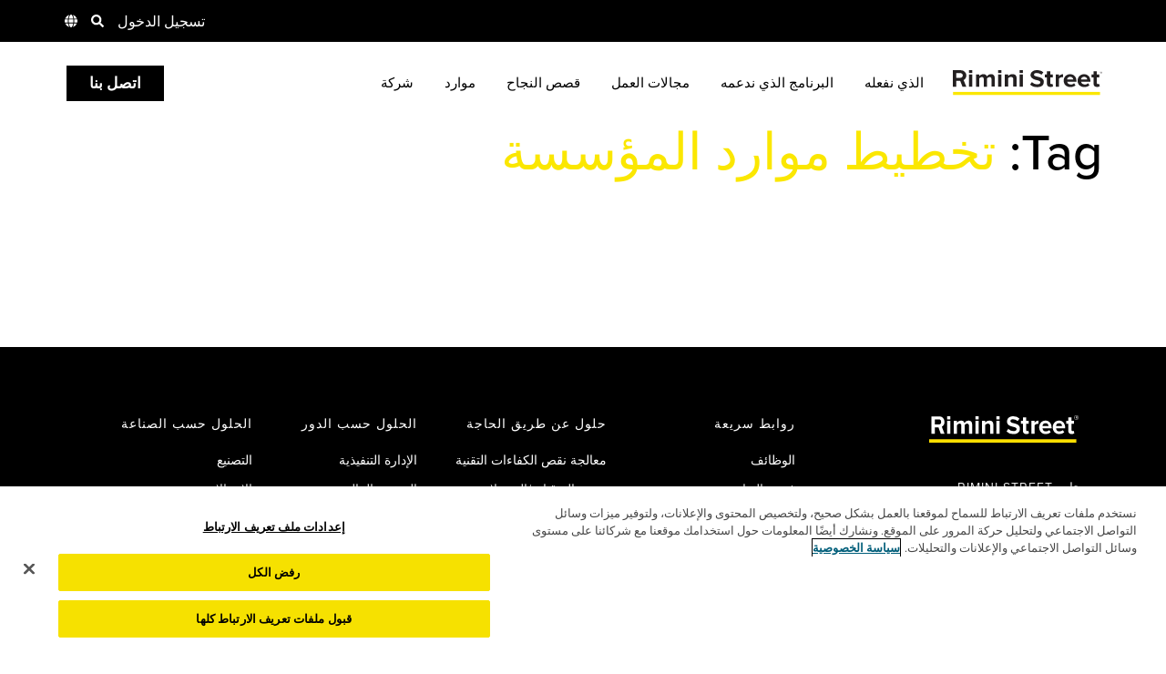

--- FILE ---
content_type: text/html; charset=UTF-8
request_url: https://www.riministreet.com/ar/blog/tag/%D8%AA%D8%AE%D8%B7%D9%8A%D8%B7-%D9%85%D9%88%D8%A7%D8%B1%D8%AF-%D8%A7%D9%84%D9%85%D8%A4%D8%B3%D8%B3%D8%A9/
body_size: 22166
content:
<!doctype html>
<html dir="rtl" lang="ar-EG">
	<head>
		<meta name="viewport" content="width=device-width, initial-scale=1.0" />
			<link rel="dns-prefetch" href="https://www.googletagmanager.com/">
	<link rel="dns-prefetch" href="https://cdn.cookielaw.org/">
	<link rel="dns-prefetch" href="https://www.google-analytics.com/">
				<link rel="dns-prefetch" href="https://use.typekit.net/">
			<link rel="preload" href="https://use.typekit.net/hjn7vqp.css" as="style">
				<link rel="preload" href="https://cdn.cookielaw.org/scripttemplates/6.9.0/otBannerSdk.js" as="script">
	<link rel="preload" href="https://www.googletagmanager.com/gtm.js?id=GTM-WSBVF4X" as="script">
	<link rel="preload" href="https://www.riministreet.com/wp-content/themes/riministreet/assets/styles/dist/critical.min.css?ver=1769647112" as="style">
	<link rel="preload" href="https://www.riministreet.com/wp-content/themes/riministreet/assets/js/dist/main.min.js?ver=1769632227" as="script">
	<link rel="preload" href="https://www.google-analytics.com/analytics.js" as="script">
	<link rel="preload" href="https://www.google-analytics.com/plugins/ua/linkid.js" as="script">
	<script type="text/javascript">/* <![CDATA[ */var RiminiExperiments = {"hotjarEnabled":false,"optimizelyEnabled":false};/* ]]> */</script>		<!-- Google Tag Manager -->
		<script>dataLayer = [];</script>
		<script>(function(w,d,s,l,i){w[l]=w[l]||[];w[l].push({'gtm.start':
		new Date().getTime(),event:'gtm.js'});var f=d.getElementsByTagName(s)[0],
		j=d.createElement(s),dl=l!='dataLayer'?'&l='+l:'';j.async=true;j.src=
		'https://www.googletagmanager.com/gtm.js?id='+i+dl;f.parentNode.insertBefore(j,f);
		})(window,document,'script','dataLayer','GTM-WSBVF4X');</script>
		<!-- End Google Tag Manager -->
		<meta charset="UTF-8">
		<title>تخطيط موارد المؤسسة Archives | Rimini Street</title>
		<meta http-equiv="X-UA-Compatible" content="IE=edge">
		<meta name="referrer" content="no-referrer-when-downgrade">
		<meta name='robots' content='noindex, follow' />
	<style>img:is([sizes="auto" i], [sizes^="auto," i]) { contain-intrinsic-size: 3000px 1500px }</style>
	<link rel="alternate" hreflang="en" href="https://www.riministreet.com/blog/tag/erp/" />
<link rel="alternate" hreflang="fr" href="https://www.riministreet.com/fr/blog/tag/erp-fr/" />
<link rel="alternate" hreflang="de" href="https://www.riministreet.com/de/blog/tag/erp-de/" />
<link rel="alternate" hreflang="he" href="https://www.riministreet.com/he/blog/tag/erp-he/" />
<link rel="alternate" hreflang="ar" href="https://www.riministreet.com/ar/blog/tag/%d8%aa%d8%ae%d8%b7%d9%8a%d8%b7-%d9%85%d9%88%d8%a7%d8%b1%d8%af-%d8%a7%d9%84%d9%85%d8%a4%d8%b3%d8%b3%d8%a9/" />
<link rel="alternate" hreflang="zh" href="https://www.riministreet.com/tw/blog/tag/erp-tw/" />
<link rel="alternate" hreflang="ja" href="https://www.riministreet.com/jp/blog/tag/erp-jp/" />
<link rel="alternate" hreflang="ko" href="https://www.riministreet.com/kr/blog/tag/erp-kr/" />
<link rel="alternate" hreflang="pt-br" href="https://www.riministreet.com/br/blog/tag/erp-br/" />
<link rel="alternate" hreflang="es" href="https://www.riministreet.com/mx/blog/tag/planificacion-de-recursos-empresariales-erp/" />
<link rel="alternate" hreflang="x-default" href="https://www.riministreet.com/blog/tag/erp/" />

	<!-- This site is optimized with the Yoast SEO Premium plugin v25.7.1 (Yoast SEO v26.6) - https://yoast.com/wordpress/plugins/seo/ -->
	<meta property="og:locale" content="ar_AR" />
	<meta property="og:type" content="article" />
	<meta property="og:title" content="تخطيط موارد المؤسسة Archives" />
	<meta property="og:url" content="https://www.riministreet.com/ar/blog/tag/%d8%aa%d8%ae%d8%b7%d9%8a%d8%b7-%d9%85%d9%88%d8%a7%d8%b1%d8%af-%d8%a7%d9%84%d9%85%d8%a4%d8%b3%d8%b3%d8%a9/" />
	<meta property="og:site_name" content="Rimini Street" />
	<meta name="twitter:card" content="summary_large_image" />
	<meta name="twitter:site" content="@riministreet" />
	<script type="application/ld+json" class="yoast-schema-graph">{"@context":"https://schema.org","@graph":[{"@type":"CollectionPage","@id":"https://www.riministreet.com/ar/blog/tag/%d8%aa%d8%ae%d8%b7%d9%8a%d8%b7-%d9%85%d9%88%d8%a7%d8%b1%d8%af-%d8%a7%d9%84%d9%85%d8%a4%d8%b3%d8%b3%d8%a9/","url":"https://www.riministreet.com/ar/blog/tag/%d8%aa%d8%ae%d8%b7%d9%8a%d8%b7-%d9%85%d9%88%d8%a7%d8%b1%d8%af-%d8%a7%d9%84%d9%85%d8%a4%d8%b3%d8%b3%d8%a9/","name":"تخطيط موارد المؤسسة Archives | Rimini Street","isPartOf":{"@id":"https://www.riministreet.com/ar/#website"},"inLanguage":"ar"},{"@type":"WebSite","@id":"https://www.riministreet.com/ar/#website","url":"https://www.riministreet.com/ar/","name":"Rimini Street","description":"Third-Party Support for Enterprise Software","publisher":{"@id":"https://www.riministreet.com/ar/#organization"},"potentialAction":[{"@type":"SearchAction","target":{"@type":"EntryPoint","urlTemplate":"https://www.riministreet.com/ar/?s={search_term_string}"},"query-input":{"@type":"PropertyValueSpecification","valueRequired":true,"valueName":"search_term_string"}}],"inLanguage":"ar"},{"@type":"Organization","@id":"https://www.riministreet.com/ar/#organization","name":"Rimini Street","url":"https://www.riministreet.com/ar/","logo":{"@type":"ImageObject","inLanguage":"ar","@id":"https://www.riministreet.com/ar/#/schema/logo/image/","url":"https://www.riministreet.com/wp-content/uploads/2020/06/riministreet-thumbnail.jpg","contentUrl":"https://www.riministreet.com/wp-content/uploads/2020/06/riministreet-thumbnail.jpg","width":2224,"height":1164,"caption":"Rimini Street"},"image":{"@id":"https://www.riministreet.com/ar/#/schema/logo/image/"},"sameAs":["https://www.facebook.com/RiminiStreet","https://x.com/riministreet","https://www.instagram.com/riministreet/","https://www.linkedin.com/company/rimini-street","https://www.youtube.com/@Riministreet"],"description":"Rimini Street, Inc. (Nasdaq: RMNI), a Russell 2000® Company, is a proven, trusted global provider of end-to-end, mission-critical enterprise software support, managed services and innovative Agentic AI ERP solutions, and is the leading third-party support provider for Oracle, SAP and VMware software. The Company has signed thousands of IT service contracts with Fortune Global 100, Fortune 500, midmarket, public sector and government organizations who have leveraged the Rimini Smart Path™ methodology to achieve better operational outcomes, billions of US dollars in savings and fund AI and other innovation.","telephone":"+1-702-839-9671","legalName":"Rimini Street Inc","foundingDate":"2005-09-01","numberOfEmployees":{"@type":"QuantitativeValue","minValue":"1001","maxValue":"5000"}}]}</script>
	<!-- / Yoast SEO Premium plugin. -->


<link rel="alternate" type="application/rss+xml" title="Rimini Street &laquo; تخطيط موارد المؤسسة خلاصة الوسوم" href="https://www.riministreet.com/ar/blog/tag/%d8%aa%d8%ae%d8%b7%d9%8a%d8%b7-%d9%85%d9%88%d8%a7%d8%b1%d8%af-%d8%a7%d9%84%d9%85%d8%a4%d8%b3%d8%b3%d8%a9/feed/" />
<style id='global-styles-inline-css' type='text/css'>
:root{--wp--preset--aspect-ratio--square: 1;--wp--preset--aspect-ratio--4-3: 4/3;--wp--preset--aspect-ratio--3-4: 3/4;--wp--preset--aspect-ratio--3-2: 3/2;--wp--preset--aspect-ratio--2-3: 2/3;--wp--preset--aspect-ratio--16-9: 16/9;--wp--preset--aspect-ratio--9-16: 9/16;--wp--preset--color--black: #000000;--wp--preset--color--cyan-bluish-gray: #abb8c3;--wp--preset--color--white: #ffffff;--wp--preset--color--pale-pink: #f78da7;--wp--preset--color--vivid-red: #cf2e2e;--wp--preset--color--luminous-vivid-orange: #ff6900;--wp--preset--color--luminous-vivid-amber: #fcb900;--wp--preset--color--light-green-cyan: #7bdcb5;--wp--preset--color--vivid-green-cyan: #00d084;--wp--preset--color--pale-cyan-blue: #8ed1fc;--wp--preset--color--vivid-cyan-blue: #0693e3;--wp--preset--color--vivid-purple: #9b51e0;--wp--preset--gradient--vivid-cyan-blue-to-vivid-purple: linear-gradient(135deg,rgba(6,147,227,1) 0%,rgb(155,81,224) 100%);--wp--preset--gradient--light-green-cyan-to-vivid-green-cyan: linear-gradient(135deg,rgb(122,220,180) 0%,rgb(0,208,130) 100%);--wp--preset--gradient--luminous-vivid-amber-to-luminous-vivid-orange: linear-gradient(135deg,rgba(252,185,0,1) 0%,rgba(255,105,0,1) 100%);--wp--preset--gradient--luminous-vivid-orange-to-vivid-red: linear-gradient(135deg,rgba(255,105,0,1) 0%,rgb(207,46,46) 100%);--wp--preset--gradient--very-light-gray-to-cyan-bluish-gray: linear-gradient(135deg,rgb(238,238,238) 0%,rgb(169,184,195) 100%);--wp--preset--gradient--cool-to-warm-spectrum: linear-gradient(135deg,rgb(74,234,220) 0%,rgb(151,120,209) 20%,rgb(207,42,186) 40%,rgb(238,44,130) 60%,rgb(251,105,98) 80%,rgb(254,248,76) 100%);--wp--preset--gradient--blush-light-purple: linear-gradient(135deg,rgb(255,206,236) 0%,rgb(152,150,240) 100%);--wp--preset--gradient--blush-bordeaux: linear-gradient(135deg,rgb(254,205,165) 0%,rgb(254,45,45) 50%,rgb(107,0,62) 100%);--wp--preset--gradient--luminous-dusk: linear-gradient(135deg,rgb(255,203,112) 0%,rgb(199,81,192) 50%,rgb(65,88,208) 100%);--wp--preset--gradient--pale-ocean: linear-gradient(135deg,rgb(255,245,203) 0%,rgb(182,227,212) 50%,rgb(51,167,181) 100%);--wp--preset--gradient--electric-grass: linear-gradient(135deg,rgb(202,248,128) 0%,rgb(113,206,126) 100%);--wp--preset--gradient--midnight: linear-gradient(135deg,rgb(2,3,129) 0%,rgb(40,116,252) 100%);--wp--preset--font-size--small: 13px;--wp--preset--font-size--medium: 20px;--wp--preset--font-size--large: 36px;--wp--preset--font-size--x-large: 42px;--wp--preset--spacing--20: 0.44rem;--wp--preset--spacing--30: 0.67rem;--wp--preset--spacing--40: 1rem;--wp--preset--spacing--50: 1.5rem;--wp--preset--spacing--60: 2.25rem;--wp--preset--spacing--70: 3.38rem;--wp--preset--spacing--80: 5.06rem;--wp--preset--shadow--natural: 6px 6px 9px rgba(0, 0, 0, 0.2);--wp--preset--shadow--deep: 12px 12px 50px rgba(0, 0, 0, 0.4);--wp--preset--shadow--sharp: 6px 6px 0px rgba(0, 0, 0, 0.2);--wp--preset--shadow--outlined: 6px 6px 0px -3px rgba(255, 255, 255, 1), 6px 6px rgba(0, 0, 0, 1);--wp--preset--shadow--crisp: 6px 6px 0px rgba(0, 0, 0, 1);}:where(.is-layout-flex){gap: 0.5em;}:where(.is-layout-grid){gap: 0.5em;}body .is-layout-flex{display: flex;}.is-layout-flex{flex-wrap: wrap;align-items: center;}.is-layout-flex > :is(*, div){margin: 0;}body .is-layout-grid{display: grid;}.is-layout-grid > :is(*, div){margin: 0;}:where(.wp-block-columns.is-layout-flex){gap: 2em;}:where(.wp-block-columns.is-layout-grid){gap: 2em;}:where(.wp-block-post-template.is-layout-flex){gap: 1.25em;}:where(.wp-block-post-template.is-layout-grid){gap: 1.25em;}.has-black-color{color: var(--wp--preset--color--black) !important;}.has-cyan-bluish-gray-color{color: var(--wp--preset--color--cyan-bluish-gray) !important;}.has-white-color{color: var(--wp--preset--color--white) !important;}.has-pale-pink-color{color: var(--wp--preset--color--pale-pink) !important;}.has-vivid-red-color{color: var(--wp--preset--color--vivid-red) !important;}.has-luminous-vivid-orange-color{color: var(--wp--preset--color--luminous-vivid-orange) !important;}.has-luminous-vivid-amber-color{color: var(--wp--preset--color--luminous-vivid-amber) !important;}.has-light-green-cyan-color{color: var(--wp--preset--color--light-green-cyan) !important;}.has-vivid-green-cyan-color{color: var(--wp--preset--color--vivid-green-cyan) !important;}.has-pale-cyan-blue-color{color: var(--wp--preset--color--pale-cyan-blue) !important;}.has-vivid-cyan-blue-color{color: var(--wp--preset--color--vivid-cyan-blue) !important;}.has-vivid-purple-color{color: var(--wp--preset--color--vivid-purple) !important;}.has-black-background-color{background-color: var(--wp--preset--color--black) !important;}.has-cyan-bluish-gray-background-color{background-color: var(--wp--preset--color--cyan-bluish-gray) !important;}.has-white-background-color{background-color: var(--wp--preset--color--white) !important;}.has-pale-pink-background-color{background-color: var(--wp--preset--color--pale-pink) !important;}.has-vivid-red-background-color{background-color: var(--wp--preset--color--vivid-red) !important;}.has-luminous-vivid-orange-background-color{background-color: var(--wp--preset--color--luminous-vivid-orange) !important;}.has-luminous-vivid-amber-background-color{background-color: var(--wp--preset--color--luminous-vivid-amber) !important;}.has-light-green-cyan-background-color{background-color: var(--wp--preset--color--light-green-cyan) !important;}.has-vivid-green-cyan-background-color{background-color: var(--wp--preset--color--vivid-green-cyan) !important;}.has-pale-cyan-blue-background-color{background-color: var(--wp--preset--color--pale-cyan-blue) !important;}.has-vivid-cyan-blue-background-color{background-color: var(--wp--preset--color--vivid-cyan-blue) !important;}.has-vivid-purple-background-color{background-color: var(--wp--preset--color--vivid-purple) !important;}.has-black-border-color{border-color: var(--wp--preset--color--black) !important;}.has-cyan-bluish-gray-border-color{border-color: var(--wp--preset--color--cyan-bluish-gray) !important;}.has-white-border-color{border-color: var(--wp--preset--color--white) !important;}.has-pale-pink-border-color{border-color: var(--wp--preset--color--pale-pink) !important;}.has-vivid-red-border-color{border-color: var(--wp--preset--color--vivid-red) !important;}.has-luminous-vivid-orange-border-color{border-color: var(--wp--preset--color--luminous-vivid-orange) !important;}.has-luminous-vivid-amber-border-color{border-color: var(--wp--preset--color--luminous-vivid-amber) !important;}.has-light-green-cyan-border-color{border-color: var(--wp--preset--color--light-green-cyan) !important;}.has-vivid-green-cyan-border-color{border-color: var(--wp--preset--color--vivid-green-cyan) !important;}.has-pale-cyan-blue-border-color{border-color: var(--wp--preset--color--pale-cyan-blue) !important;}.has-vivid-cyan-blue-border-color{border-color: var(--wp--preset--color--vivid-cyan-blue) !important;}.has-vivid-purple-border-color{border-color: var(--wp--preset--color--vivid-purple) !important;}.has-vivid-cyan-blue-to-vivid-purple-gradient-background{background: var(--wp--preset--gradient--vivid-cyan-blue-to-vivid-purple) !important;}.has-light-green-cyan-to-vivid-green-cyan-gradient-background{background: var(--wp--preset--gradient--light-green-cyan-to-vivid-green-cyan) !important;}.has-luminous-vivid-amber-to-luminous-vivid-orange-gradient-background{background: var(--wp--preset--gradient--luminous-vivid-amber-to-luminous-vivid-orange) !important;}.has-luminous-vivid-orange-to-vivid-red-gradient-background{background: var(--wp--preset--gradient--luminous-vivid-orange-to-vivid-red) !important;}.has-very-light-gray-to-cyan-bluish-gray-gradient-background{background: var(--wp--preset--gradient--very-light-gray-to-cyan-bluish-gray) !important;}.has-cool-to-warm-spectrum-gradient-background{background: var(--wp--preset--gradient--cool-to-warm-spectrum) !important;}.has-blush-light-purple-gradient-background{background: var(--wp--preset--gradient--blush-light-purple) !important;}.has-blush-bordeaux-gradient-background{background: var(--wp--preset--gradient--blush-bordeaux) !important;}.has-luminous-dusk-gradient-background{background: var(--wp--preset--gradient--luminous-dusk) !important;}.has-pale-ocean-gradient-background{background: var(--wp--preset--gradient--pale-ocean) !important;}.has-electric-grass-gradient-background{background: var(--wp--preset--gradient--electric-grass) !important;}.has-midnight-gradient-background{background: var(--wp--preset--gradient--midnight) !important;}.has-small-font-size{font-size: var(--wp--preset--font-size--small) !important;}.has-medium-font-size{font-size: var(--wp--preset--font-size--medium) !important;}.has-large-font-size{font-size: var(--wp--preset--font-size--large) !important;}.has-x-large-font-size{font-size: var(--wp--preset--font-size--x-large) !important;}
:where(.wp-block-post-template.is-layout-flex){gap: 1.25em;}:where(.wp-block-post-template.is-layout-grid){gap: 1.25em;}
:where(.wp-block-columns.is-layout-flex){gap: 2em;}:where(.wp-block-columns.is-layout-grid){gap: 2em;}
:root :where(.wp-block-pullquote){font-size: 1.5em;line-height: 1.6;}
</style>
<link rel='stylesheet' id='rimi-critical-css' href='https://www.riministreet.com/wp-content/themes/riministreet/assets/styles/dist/critical.min.css?ver=1769647112' type='text/css' media='all' />
<link onload='this.media="all"' rel='stylesheet' id='rimi-passive-css' href='https://www.riministreet.com/wp-content/themes/riministreet/assets/styles/dist/passive.min.css?ver=1767210538' type='text/css' media='print' />
<script type="text/javascript" id="rimi-main-js-extra">
/* <![CDATA[ */
var RMI = {"ajaxurl":"https:\/\/www.riministreet.com\/wp-admin\/admin-ajax.php","homeurl":"https:\/\/www.riministreet.com\/ar\/","nonce":"99432c4018","currentLanguage":"ar","regionData":{"parent":"middle-east","country":"uae-saudi-arabia"},"langCode":"en-US","wpmlCookies":{"wp-wpml_current_language":{"value":"ar","expires":86400,"path":"\/"}},"resourceFilters":[],"strings":{"formSubmitError":"There was a problem submitting your form. Please <a href=\"https:\/\/www.riministreet.com\/ar\/company\/contact-us\/\">contact us<\/a> for further assistance","honeyPotError":"Form submission failed validation. Please <a href=\"https:\/\/www.riministreet.com\/ar\/company\/contact-us\/\">contact us<\/a> for further assistance","validation":{"domain":"\u064a\u0631\u062c\u0649 \u0627\u0633\u062a\u062e\u062f\u0627\u0645 \u0628\u0631\u064a\u062f\u0643 \u0627\u0644\u0625\u0644\u0643\u062a\u0631\u0648\u0646\u064a \u0627\u0644\u062a\u0627\u0628\u0639 \u0644\u0644\u0639\u0645\u0644.","checkbox":"\u064a\u0631\u062c\u0649 \u062a\u062d\u062f\u064a\u062f \u062e\u064a\u0627\u0631 \u0648\u0627\u062d\u062f \u0639\u0644\u0649 \u0627\u0644\u0623\u0642\u0644.","required":"This field is required.","email":"Please enter a valid email address."}}};
/* ]]> */
</script>
<script defer type="text/javascript" src="https://www.riministreet.com/wp-content/themes/riministreet/assets/js/dist/main.min.js?ver=1769632227" id="rimi-main-js"></script>
<script type="text/javascript" src="https://www.riministreet.com/wp-includes/js/jquery/jquery.min.js?ver=3.7.1" id="jquery-core-js"></script>
<script type="text/javascript" src="https://www.riministreet.com/wp-includes/js/jquery/jquery-migrate.min.js?ver=3.4.1" id="jquery-migrate-js"></script>
<link rel="https://api.w.org/" href="https://www.riministreet.com/ar/wp-json/" /><link rel="alternate" title="JSON" type="application/json" href="https://www.riministreet.com/ar/wp-json/wp/v2/tags/4847" /><link rel="EditURI" type="application/rsd+xml" title="RSD" href="https://www.riministreet.com/xmlrpc.php?rsd" />
<meta name="generator" content="WPML ver:4.7.6 stt:5,67,1,4,3,20,68,69,70,71;" />
<script type="text/javascript">window.ccb_nonces = {"ccb_payment":"ddc521dca9","ccb_contact_form":"c9d218b991","ccb_woo_checkout":"1e1a60b8f0","ccb_add_order":"7a7c50009e","ccb_orders":"adc01a7c49","ccb_complete_payment":"69bd58fadd","ccb_send_invoice":"700dba2c94","ccb_get_invoice":"f3020ace26","ccb_wp_hook_nonce":"64c29d718e","ccb_razorpay_receive":"14ffaf4003","ccb_woocommerce_payment":"e4ec7b98cd","ccb_calc_views":"c6ab8b2225","ccb_calc_interactions":"84ff442ede"};</script><link rel="icon" href="https://www.riministreet.com/wp-content/uploads/2020/11/cropped-RS_Favicon_512x512_v2-32x32.png" sizes="32x32" />
<link rel="icon" href="https://www.riministreet.com/wp-content/uploads/2020/11/cropped-RS_Favicon_512x512_v2-192x192.png" sizes="192x192" />
<link rel="apple-touch-icon" href="https://www.riministreet.com/wp-content/uploads/2020/11/cropped-RS_Favicon_512x512_v2-180x180.png" />
<meta name="msapplication-TileImage" content="https://www.riministreet.com/wp-content/uploads/2020/11/cropped-RS_Favicon_512x512_v2-270x270.png" />
		<link rel="stylesheet" href="https://use.typekit.net/hjn7vqp.css">
			</head>
		<body class="rtl archive tag tag-4847 wp-theme-riministreet  wpml-base-id- header-light-mode header-theme-light-active">
		<!-- Google Tag Manager (noscript) -->
		<noscript><iframe src="https://www.googletagmanager.com/ns.html?id=GTM-WSBVF4X"
		height="0" width="0" style="display:none;visibility:hidden"></iframe></noscript>
		<!-- End Google Tag Manager (noscript) -->
		<header class="main theme-light   " aria-label="Logo, Primary and Secondary Navigation">
	<style>body .hero.video h1,body .hero.video h2{left:auto;right:0}body.wpml-base-id-185 .featured-report .text-container{padding:0 0 0 53px}header.main ul{padding-right:0}header.main .primary-menu .btn{margin:0 auto 0 0}header.main .toggle-menu{margin-left:0;margin-right:auto}header.main .search-form{margin-right:auto;margin-left:8px}header.main .secondary-menu>ul{margin-left:0;margin-right:15px}header.main .secondary-menu>ul>li:last-child{padding-right:7px;padding-left:0}header.main .secondary-menu>ul>li:first-child{padding-left:8px;padding-right:0}header.main .lang-menu.full .dropdown{right:auto;left:0;padding:0 0 10px 11px}header.main .lang-menu.full .dropdown>ul{padding:0;border-right:none;border-left:1px solid #000}header.main .lang-menu.full .dropdown>ul>li.open ul{right:auto;left:0}header.main .main-menu>ul{margin:0 15px 0 0}header.main .main-menu .primary-b .container>ul>li>a:after{-webkit-transform:translateY(0) translateX(-15px) rotate(180deg);transform:translateY(0) translateX(-15px) rotate(180deg)}header.main .main-menu .primary-b .container>ul>li>a:hover:after{-webkit-transform:translateY(0) translateX(-19px) rotate(180deg);transform:translateY(0) translateX(-19px) rotate(180deg)}@media only screen and (min-width:1024px){header.main .main-menu .primary-f .menu-children:not(.has-widgets) .container>ul a{padding-right:0;padding-left:30px}}@media only screen and (min-width:1024px){header.main .main-menu .primary-f .menu-children:not(.has-widgets) .container>ul .sub-menu{left:auto;right:100%;padding-left:0;padding-right:30px}}@media only screen and (min-width:1024px){header.main .main-menu .primary-f .menu-children:not(.has-widgets) .container>ul>.menu-item>.sub-menu>.menu-item>.sub-menu{left:auto;right:100%}}@media (min-width:1024px){header.main .main-menu .menu-children ul a:after{margin-left:0;margin-right:-8px;-webkit-transform:translateY(1px) translateX(-15px) rotate(180deg);transform:translateY(1px) translateX(-15px) rotate(180deg)}header.main .main-menu .menu-children ul a:hover:after{-webkit-transform:translateY(1px) translateX(-19px) rotate(180deg);transform:translateY(1px) translateX(-19px) rotate(180deg)}}@media (max-width:1023px){header.main .main-menu.mobile-active>ul>li a:after{right:auto;left:20px;-webkit-transform:rotate(90deg);transform:rotate(90deg)}header.main .main-menu.mobile-active>ul>li.active a:after{-webkit-transform:rotate(-90deg);transform:rotate(-90deg)}}header.main.theme-light .main-menu>ul>li.has-children>a:after{margin-left:0;margin-right:8px}header.main.theme-light .main-menu .menu-children ul a:after{-webkit-transform:translateY(6px) translateX(0) rotate(180deg);transform:translateY(6px) translateX(0) rotate(180deg)}header.main.theme-light .main-menu .menu-children ul li.menu-item-has-children:not(.bold):not(.no-link):focus>a:after,header.main.theme-light .main-menu .menu-children ul li.menu-item-has-children:not(.bold):not(.no-link):hover>a:after{-webkit-transform:translateY(6px) translateX(0) rotate(180deg);transform:translateY(6px) translateX(0) rotate(180deg)}header.main.theme-light .main-menu .menu-children ul .icon-arrow a:focus:after,header.main.theme-light .main-menu .menu-children ul .icon-arrow a:hover:after{margin-left:0;margin-right:8px;-webkit-transform:rotate(180deg);transform:rotate(180deg)}header.main.theme-light .main-menu .menu-children ul .icon-arrow a:after{-webkit-transform:rotate(180deg);transform:rotate(180deg);margin-left:0;margin-right:4px}@media only screen and (min-width:1024px){body .hero.v2 .hero-banner-txt .hero-text-wrapper{border-right:unset;border-left:7px solid #fbe700;padding-right:0;padding-left:20px}}.link-text,.link-text.link-lg,.link-white,.link-yellow{padding-left:15px;padding-right:0}.link-text.link-lg:after,.link-text:after,.link-white:after,.link-yellow:after{margin-left:0;margin-right:-8px;-webkit-transform:rotate(180deg) translateY(1px) translateX(15px);transform:rotate(180deg) translateY(1px) translateX(15px)}.link-text.link-lg:hover:after,.link-text:hover:after,.link-white:hover:after,.link-yellow:hover:after{-webkit-transform:rotate(180deg) translateY(1px) translateX(19px);transform:rotate(180deg) translateY(1px) translateX(19px)}.link-text.download-link:before{margin-right:0;margin-left:4px}.link-caret:after{right:auto;left:4px;margin-left:0;margin-right:8px;-webkit-transform:rotate(180deg);transform:rotate(180deg);transition:left .2s ease-in-out}.link-caret:hover:after{left:0;right:auto}.yellow-underline:after{left:auto;right:0}.pattern-top-right{left:-38px;right:auto}.pattern-top-left{left:auto;right:-33px}.yellow-border:after{left:auto;right:0;border-right:none;border-left:27px solid #fbe700}.yellow-border:before{right:auto;left:0}.left-yellow-border:after{left:auto;right:-38px;border-right:25px solid #fbe700;border-left:none}.left-yellow-border:before{left:auto;right:-36px}form.marketo select,form.savings-calculator select{background-position:16px 50%}@media only screen and (max-width:424px){.row-wrapper ul{padding-right:25px}}.row-wrapper ul li:before{left:auto;right:-10px;margin-right:0;margin-left:-7px}@media (min-width:1180px){.container.overflow-right{margin-left:0;margin-right:calc((100vw - 1140px)/ 2)}.container.overflow-left{margin-left:calc((100vw - 1140px)/ 2);margin-right:0}}@media (max-width:1179px){.container.overflow-right{padding-left:0;padding-right:20px}.container.overflow-left{padding-left:20px;padding-right:0}}</style>	<div class="header">
					<div class="secondary-menu-container">
				<div class="container">
					<div class="secondary-menu" role="navigation" aria-label="Secondary Navigation, Search, Language Switcher">
													<div class="global-announcement">
																		<div id="announcement-personalization" class="announcement-content"></div>
																	</div>
							<ul>
								<li>
									<a href="/client-portal-login/">تسجيل الدخول</a>
								</li>
								<li class="search-menu">
									<div class="search-form">
																				<form action="https://www.riministreet.com/ar/search/" method="GET">
											<input type="text" aria-label="Site Search Field" name="q" placeholder="البحث في Riministreet.com">
											<input type="hidden" name="csrc" value="">
											<input type="hidden" name="csrct" value="">
											<input type="image" src="https://www.riministreet.com/wp-content/themes/riministreet/assets/images/icon_submit.svg" alt="إرسال" />
										</form>
									</div>
									<span class="search-toggle" role="button" aria-label="Site Search">
										<img class="search-icon" width="14" height="14" src="https://www.riministreet.com/wp-content/themes/riministreet/assets/images/icon_search.svg" alt="Search Icon">
										<img class="close-icon" width="14" height="14" src="https://www.riministreet.com/wp-content/themes/riministreet/assets/images/icon_close.svg" alt="Close Icon">
									</span>
								</li>
																<li class="lang-menu full">
									<a href="#" class="toggle-lang" role="button" aria-label="Open Languages Menu">
										<img width="14" height="14" src="https://www.riministreet.com/wp-content/themes/riministreet/assets/images/icon_globe.svg" alt="Globe Icon">
									</a>
									<div class="dropdown">
										<ul>
																						<li class="open">
												<span>كل البلدان/المناطق</span>
												<ul>
													<li><a data-country="australia-new-zealand" data-region="asia-pacific" href="https://www.riministreet.com/blog/tag/erp/">أستراليا ونيوزيلندا &ndash; English</a></li>
													<li><a data-country="brazil" data-region="latin-america" href="https://www.riministreet.com/br/blog/tag/erp-br/">البرازيل &ndash; Português</a></li>
													<li><a data-country="france" data-region="europe" href="https://www.riministreet.com/fr/blog/tag/erp-fr/">فرنسا &ndash; Français</a></li>
													<li><a data-country="germany" data-region="europe" href="https://www.riministreet.com/de/blog/tag/erp-de/">ألمانيا &ndash; Deutsch</a></li>
													<li><a data-country="indonesia" data-region="asia-pacific" href="https://www.riministreet.com/blog/tag/erp/">إندونيسيا &ndash; English</a></li>
													<li><a data-country="israel" data-region="middle-east" href="https://www.riministreet.com/he/blog/tag/erp-he/">إسرائيل &ndash; עברית</a></li>
													<li><a data-country="japan" data-region="asia-pacific" href="https://www.riministreet.com/jp/blog/tag/erp-jp/">اليابان &ndash; 日本語</a></li>
													<li><a data-country="korea" data-region="asia-pacific" href="https://www.riministreet.com/kr/blog/tag/erp-kr/">كوريا &ndash; 한국어</a></li>
													<li><a data-country="malaysia" data-region="asia-pacific" href="https://www.riministreet.com/blog/tag/erp/">ماليزيا &ndash; English</a></li>
													<li><a data-country="mexico" data-region="north-america" href="https://www.riministreet.com/mx/blog/tag/planificacion-de-recursos-empresariales-erp/">المكسيك &ndash; Español</a></li>
													<li><a data-country="philippines" data-region="asia-pacific" href="https://www.riministreet.com/blog/tag/erp/">الفلبين &ndash; English</a></li>
													<li><a data-country="singapore" data-region="asia-pacific" href="https://www.riministreet.com/blog/tag/erp/">سنغافورة &ndash; English</a></li>
													<li><a data-country="taiwan" data-region="asia-pacific" href="https://www.riministreet.com/tw/blog/tag/erp-tw/">تايوان &ndash; 繁體中文</a></li>
													<li><a data-country="uae-saudi-arabia" data-region="middle-east" href="https://www.riministreet.com/ar/blog/tag/%d8%aa%d8%ae%d8%b7%d9%8a%d8%b7-%d9%85%d9%88%d8%a7%d8%b1%d8%af-%d8%a7%d9%84%d9%85%d8%a4%d8%b3%d8%b3%d8%a9/">الإمارات العربية المتحدة والمملكة العربية السعودية &ndash; العربية</a></li>
													<li><a data-country="united-kingdom" data-region="europe" href="https://www.riministreet.com/blog/tag/erp/">المملكة المتحدة &ndash; English</a></li>
													<li class="active"><a data-country="united-states" data-region="north-america" href="https://www.riministreet.com/blog/tag/erp/">الولايات المتحدة &ndash; English</a></li>
												</ul>
											</li>
											<li>
												<span>أمريكا الشمالية</span>
												<ul>
													<li class="active"><a data-country="united-states" data-region="north-america" href="https://www.riministreet.com/blog/tag/erp/">الولايات المتحدة &ndash; English</a></li>
													<li><a data-country="mexico" data-region="north-america" href="https://www.riministreet.com/mx/blog/tag/planificacion-de-recursos-empresariales-erp/">المكسيك &ndash; Español</a></li>
												</ul>
											</li>
											<li>
												<span>أمريكا الجنوبية</span>
												<ul>
													<li><a data-country="brazil" data-region="latin-america" href="https://www.riministreet.com/br/blog/tag/erp-br/">البرازيل &ndash; Português</a></li>
												</ul>
											</li>
											<li>
												<span>أوروبا</span>
												<ul>
													<li><a data-country="united-kingdom" data-region="europe" href="https://www.riministreet.com/blog/tag/erp/">المملكة المتحدة &ndash; English</a></li>
													<li><a data-country="france" data-region="europe" href="https://www.riministreet.com/fr/blog/tag/erp-fr/">فرنسا &ndash; Français</a></li>
													<li><a data-country="germany" data-region="europe" href="https://www.riministreet.com/de/blog/tag/erp-de/">ألمانيا &ndash; Deutsch</a></li>
												</ul>
											</li>
											<li>
												<span>منطقة آسيا والمحيط الهادئ</span>
												<ul>
													<li><a data-country="australia-new-zealand" href="https://www.riministreet.com/blog/tag/erp/">أستراليا ونيوزيلندا &ndash; English</a></li>
													<li><a data-country="indonesia" data-region="asia-pacific" href="https://www.riministreet.com/blog/tag/erp/">إندونيسيا &ndash; English</a></li>
													<li><a data-country="japan" data-region="asia-pacific" href="https://www.riministreet.com/jp/blog/tag/erp-jp/">اليابان &ndash; 日本語</a></li>
													<li><a data-country="korea" data-region="asia-pacific" href="https://www.riministreet.com/kr/blog/tag/erp-kr/">كوريا &ndash; 한국어</a></li>
													<li><a data-country="malaysia" data-region="asia-pacific" href="https://www.riministreet.com/blog/tag/erp/">ماليزيا &ndash; English</a></li>
													<li><a data-country="philippines" data-region="asia-pacific" href="https://www.riministreet.com/blog/tag/erp/">الفلبين &ndash; English</a></li>
													<li><a data-country="singapore" data-region="asia-pacific" href="https://www.riministreet.com/blog/tag/erp/">سنغافورة &ndash; English</a></li>
													<li><a data-country="taiwan" data-region="asia-pacific" href="https://www.riministreet.com/tw/blog/tag/erp-tw/">تايوان &ndash; 繁體中文</a></li>
												</ul>
											</li>
											<li>
												<span>الشرق الأوسط</span>
												<ul>
													<li><a data-country="israel" data-region="middle-east" href="https://www.riministreet.com/he/blog/tag/erp-he/">إسرائيل &ndash; עברית</a></li>
													<li><a data-country="uae-saudi-arabia" data-region="middle-east" href="https://www.riministreet.com/ar/blog/tag/%d8%aa%d8%ae%d8%b7%d9%8a%d8%b7-%d9%85%d9%88%d8%a7%d8%b1%d8%af-%d8%a7%d9%84%d9%85%d8%a4%d8%b3%d8%b3%d8%a9/">الإمارات العربية المتحدة والمملكة العربية السعودية &ndash; العربية</a></li>
												</ul>
											</li>
										</ul>
									</div>
								</li>
							</ul>
											</div>
				</div>
			</div>
				<div class="primary-menu-container">
			<div class="container">
				<div class="primary-menu" role="navigation" aria-label="Primary Navigation">
					<div class="logo">
						<a href="https://www.riministreet.com/ar/" aria-label="Return to Home">
														<img class="logo-img" width="164" height="30" src="https://www.riministreet.com/wp-content/themes/riministreet/assets/images/logo-white.svg" alt="Third-Party Support for Enterprise Software | Rimini Street">
															<img class="logo-img-light" width="164" height="30" src="https://www.riministreet.com/wp-content/themes/riministreet/assets/images/logo-black-yellow.svg" alt="Third-Party Support for Enterprise Software | Rimini Street">
													</a>
					</div>
																								<nav class="main-menu">
								<ul>
																				<li class="main-menu-parent has-children primary-a">
												<a href="javascript:void(0)">الذي نفعله</a>

												<div class="menu-children">
													<div class="container">
																																											<div class="menu-heading-wrap ">
																																	<div class="menu-heading">الدعم والخدمات الشاملة لبرامج المؤسسة</div>	
																																															
															</div>
																												<ul>
															<li id="menu-item-233351" class="bold no-link dark menu-item menu-item-type-custom menu-item-object-custom menu-item-has-children menu-item-233351"><a href="#">نحن نساعدك…</a>
<ul class="sub-menu">
	<li id="menu-item-233376" class="menu-item menu-item-type-post_type menu-item-object-solution menu-item-233376"><a href="https://www.riministreet.com/ar/solutions/objective/reduce-costs/">خفض تكاليف الدعم</a></li>
	<li id="menu-item-233374" class="menu-item menu-item-type-post_type menu-item-object-solution menu-item-233374"><a href="https://www.riministreet.com/ar/solutions/objective/strategic-initiatives/">تحويل الأموال والموارد إلى المبادرات الإستراتيجية</a></li>
	<li id="menu-item-233358" class="menu-item menu-item-type-post_type menu-item-object-solution menu-item-233358"><a href="https://www.riministreet.com/ar/solutions/objective/strategy-roadmap-guidance/">إرشادات بشأن خطة العمل وإستراتيجية التطبيقات</a></li>
	<li id="menu-item-233372" class="menu-item menu-item-type-post_type menu-item-object-solution menu-item-233372"><a href="https://www.riministreet.com/ar/solutions/objective/expensive-upgrades/">تجنب الترقيات/الترحيلات الباهظة</a></li>
	<li id="menu-item-233381" class="menu-item menu-item-type-post_type menu-item-object-solution menu-item-233381"><a href="https://www.riministreet.com/ar/solutions/objective/fill-tech-skills-gaps/">معالجة نقص الكفاءات التقنية</a></li>
	<li id="menu-item-233378" class="menu-item menu-item-type-post_type menu-item-object-solution menu-item-233378"><a href="https://www.riministreet.com/ar/solutions/objective/extend-life-of-erp/">زيادة العمر الافتراضي لاستثمارات تخطيط موارد المؤسسة</a></li>
	<li id="menu-item-233370" class="bold icon-arrow menu-item menu-item-type-post_type menu-item-object-solution menu-item-233370"><a href="https://www.riministreet.com/ar/solutions/objective/">شاهد الكل</a></li>
</ul>
</li>
<li id="menu-item-233383" class="bold no-link dark menu-item menu-item-type-custom menu-item-object-custom menu-item-has-children menu-item-233383"><a href="#">الدعم والخدمات</a>
<ul class="sub-menu">
	<li id="menu-item-206712" class="menu-item menu-item-type-post_type menu-item-object-solution menu-item-206712"><a href="https://www.riministreet.com/ar/solutions/support-services/software-support/">دعم برامج المؤسسة</a></li>
	<li id="menu-item-206713" class="menu-item menu-item-type-post_type menu-item-object-solution menu-item-206713"><a href="https://www.riministreet.com/ar/solutions/support-services/application-management/">الخدمات المدارة</a></li>
	<li id="menu-item-206714" class="menu-item menu-item-type-post_type menu-item-object-solution menu-item-206714"><a href="https://www.riministreet.com/ar/solutions/support-services/professional-services/">الخدمات المهنية</a></li>
	<li id="menu-item-206715" class="menu-item menu-item-type-post_type menu-item-object-solution menu-item-206715"><a href="https://www.riministreet.com/ar/solutions/support-services/security/">الحلول والخدمات الأمنية</a></li>
	<li id="menu-item-206711" class="menu-item menu-item-type-post_type menu-item-object-solution menu-item-206711"><a href="https://www.riministreet.com/ar/solutions/support-services/rimini-one/">الدعم والخدمات الموحدة</a></li>
	<li id="menu-item-206770" class="menu-item menu-item-type-post_type menu-item-object-solution menu-item-206770"><a href="https://www.riministreet.com/ar/solutions/support-services/interoperability/">خدمات التشغيل البيني</a></li>
	<li id="menu-item-206771" class="menu-item menu-item-type-post_type menu-item-object-solution menu-item-206771"><a href="https://www.riministreet.com/ar/solutions/support-services/monitoring/">خدمات المراقبة والفحص الصحي</a></li>
	<li id="menu-item-233354" class="menu-item menu-item-type-post_type menu-item-object-solution menu-item-233354"><a href="https://www.riministreet.com/ar/solutions/support-services/license/">الخدمات الاستشارية للترخيص</a></li>
</ul>
</li>
														</ul>
													</div>
												</div>
											</li>
																						<li class="main-menu-parent has-children primary-b">
												<a href="javascript:void(0)">البرنامج الذي ندعمه</a>

												<div class="menu-children">
													<div class="container">
																																											<div class="menu-heading-wrap ">
																																	<div class="menu-heading">دعم وخدمات الخبراء للمهام الحرجة لبرامج المؤسسات ومنصات قواعد البيانات الأكثر شيوعًا</div>	
																																															
															</div>
																												<ul>
															<li id="menu-item-206800" class="bold dark menu-item menu-item-type-post_type menu-item-object-solution menu-item-has-children menu-item-206800"><a href="https://www.riministreet.com/ar/solutions/oracle/">Oracle</a>
<ul class="sub-menu">
	<li id="menu-item-206801" class="menu-item menu-item-type-post_type menu-item-object-solution menu-item-206801"><a href="https://www.riministreet.com/ar/solutions/oracle/e-business-suite/">Oracle E-Business Suite</a></li>
	<li id="menu-item-206802" class="menu-item menu-item-type-post_type menu-item-object-solution menu-item-206802"><a href="https://www.riministreet.com/ar/solutions/oracle/database/">Oracle Database</a></li>
	<li id="menu-item-206846" class="menu-item menu-item-type-post_type menu-item-object-solution menu-item-206846"><a href="https://www.riministreet.com/ar/solutions/oracle/hyperion/">Hyperion</a></li>
	<li id="menu-item-233384" class="menu-item menu-item-type-post_type menu-item-object-solution menu-item-233384"><a href="https://www.riministreet.com/ar/solutions/oracle/jd-edwards/">JD Edwards</a></li>
	<li id="menu-item-206848" class="menu-item menu-item-type-post_type menu-item-object-solution menu-item-206848"><a href="https://www.riministreet.com/ar/solutions/oracle/fusion-middleware/">Fusion Middleware</a></li>
	<li id="menu-item-233385" class="bold icon-arrow menu-item menu-item-type-post_type menu-item-object-solution menu-item-233385"><a href="https://www.riministreet.com/ar/solutions/oracle/">شاهد الكل</a></li>
</ul>
</li>
<li id="menu-item-206850" class="bold dark menu-item menu-item-type-post_type menu-item-object-solution menu-item-has-children menu-item-206850"><a href="https://www.riministreet.com/ar/solutions/sap/">SAP</a>
<ul class="sub-menu">
	<li id="menu-item-206851" class="menu-item menu-item-type-post_type menu-item-object-solution menu-item-206851"><a href="https://www.riministreet.com/ar/solutions/sap/business-suite/">SAP ECC and Business Suite</a></li>
	<li id="menu-item-206920" class="menu-item menu-item-type-post_type menu-item-object-solution menu-item-206920"><a href="https://www.riministreet.com/ar/solutions/sap/business-objects/">SAP BusinessObjects</a></li>
	<li id="menu-item-206921" class="menu-item menu-item-type-post_type menu-item-object-solution menu-item-206921"><a href="https://www.riministreet.com/ar/solutions/sap/sybase/">قاعدة بيانات SAP ASE (Sybase)</a></li>
</ul>
</li>
<li id="menu-item-206982" class="bold dark break-after menu-item menu-item-type-post_type menu-item-object-solution menu-item-has-children menu-item-206982"><a href="https://www.riministreet.com/ar/solutions/open-source-databases/">قواعد البيانات مفتوحة المصدر</a>
<ul class="sub-menu">
	<li id="menu-item-206983" class="menu-item menu-item-type-post_type menu-item-object-solution menu-item-206983"><a href="https://www.riministreet.com/ar/solutions/open-source-databases/">PostgreSQL</a></li>
	<li id="menu-item-206996" class="menu-item menu-item-type-post_type menu-item-object-solution menu-item-206996"><a href="https://www.riministreet.com/ar/solutions/open-source-databases/">MySQL</a></li>
	<li id="menu-item-206997" class="menu-item menu-item-type-post_type menu-item-object-solution menu-item-206997"><a href="https://www.riministreet.com/ar/solutions/open-source-databases/">MariaDB</a></li>
	<li id="menu-item-206998" class="menu-item menu-item-type-post_type menu-item-object-solution menu-item-206998"><a href="https://www.riministreet.com/ar/solutions/open-source-databases/">MongoDB</a></li>
</ul>
</li>
<li id="menu-item-237119" class="menu-item menu-item-type-post_type menu-item-object-solution menu-item-237119"><a href="https://www.riministreet.com/ar/solutions/servicenow/">ServiceNow</a></li>
<li id="menu-item-233386" class="bold dark menu-item menu-item-type-post_type menu-item-object-solution menu-item-233386"><a href="https://www.riministreet.com/ar/solutions/vmware/">VMware</a></li>
<li id="menu-item-206922" class="bold dark menu-item menu-item-type-post_type menu-item-object-solution menu-item-206922"><a href="https://www.riministreet.com/ar/solutions/salesforce/">Salesforce</a></li>
<li id="menu-item-206980" class="bold dark menu-item menu-item-type-post_type menu-item-object-solution menu-item-206980"><a href="https://www.riministreet.com/ar/solutions/microsoft/">Microsoft</a></li>
<li id="menu-item-206923" class="bold dark menu-item menu-item-type-post_type menu-item-object-solution menu-item-206923"><a href="https://www.riministreet.com/ar/solutions/ibm/">IBM</a></li>
<li id="menu-item-233388" class="bold icon-arrow menu-item menu-item-type-post_type menu-item-object-solution menu-item-233388"><a href="https://www.riministreet.com/ar/solutions/support-services/rimini-custom/">وأكثر</a></li>
														</ul>
													</div>
												</div>
											</li>
																						<li class="main-menu-parent has-children primary-c">
												<a href="javascript:void(0)">مجالات العمل</a>

												<div class="menu-children">
													<div class="container">
																																										<ul>
															<li id="menu-item-207056" class="menu-item menu-item-type-post_type menu-item-object-solution menu-item-207056"><a href="https://www.riministreet.com/ar/solutions/industry/telecom/">الاتصالات</a></li>
<li id="menu-item-207059" class="menu-item menu-item-type-post_type menu-item-object-solution menu-item-207059"><a href="https://www.riministreet.com/ar/solutions/industry/financial/">الخدمات المالية</a></li>
<li id="menu-item-207060" class="menu-item menu-item-type-post_type menu-item-object-solution menu-item-207060"><a href="https://www.riministreet.com/ar/solutions/industry/energy/">الطاقة والموارد</a></li>
<li id="menu-item-207078" class="menu-item menu-item-type-post_type menu-item-object-solution menu-item-207078"><a href="https://www.riministreet.com/ar/solutions/industry/government/">الحكومة</a></li>
<li id="menu-item-207081" class="menu-item menu-item-type-post_type menu-item-object-solution menu-item-207081"><a href="https://www.riministreet.com/ar/solutions/industry/manufacturing/">التصنيع</a></li>
<li id="menu-item-207146" class="menu-item menu-item-type-post_type menu-item-object-solution menu-item-207146"><a href="https://www.riministreet.com/ar/solutions/industry/retail/">البيع بالتجزئة</a></li>
														</ul>
													</div>
												</div>
											</li>
																						<li class="main-menu-parent has-children primary-c2">
												<a href="javascript:void(0)">قصص النجاح</a>

												<div class="menu-children">
													<div class="container">
																																											<div class="menu-heading-wrap ">
																																	<div class="menu-heading">قصص واقعية عن كيفية تحقيق العملاء للربحية والميزة التنافسية</div>	
																																															
															</div>
																												<ul>
															<li id="menu-item-233390" class="bold no-link dark menu-item menu-item-type-custom menu-item-object-custom menu-item-233390"><a href="#">حسب الصناعة</a></li>
<li id="menu-item-233391" class="menu-item menu-item-type-taxonomy menu-item-object-industry menu-item-233391"><a href="https://www.riministreet.com/ar/clients/?type=client&#038;industry%5B%5D=manufacturing_ar">التصنيع</a></li>
<li id="menu-item-233392" class="menu-item menu-item-type-taxonomy menu-item-object-industry menu-item-233392"><a href="https://www.riministreet.com/ar/clients/?type=client&#038;industry%5B%5D=business-professional-services-ar">الخدمات الاحترافية والأعمال التجارية</a></li>
<li id="menu-item-233393" class="menu-item menu-item-type-taxonomy menu-item-object-industry menu-item-233393"><a href="https://www.riministreet.com/ar/clients/?type=client&#038;industry%5B%5D=wholesale-distribution-ar">البيع بالجملة والتوزيع</a></li>
<li id="menu-item-233394" class="menu-item menu-item-type-taxonomy menu-item-object-industry menu-item-233394"><a href="https://www.riministreet.com/ar/clients/?type=client&#038;industry%5B%5D=retail-ar">البيع بالتجزئة</a></li>
<li id="menu-item-233395" class="menu-item menu-item-type-taxonomy menu-item-object-industry menu-item-233395"><a href="https://www.riministreet.com/ar/clients/?type=client&#038;industry%5B%5D=transportation-logistics-ar">النقل والخدمات اللوجستية</a></li>
<li id="menu-item-233396" class="menu-item menu-item-type-taxonomy menu-item-object-industry menu-item-233396"><a href="https://www.riministreet.com/ar/clients/?type=client&#038;industry%5B%5D=government-ar">الحكومة</a></li>
<li id="menu-item-233397" class="menu-item menu-item-type-taxonomy menu-item-object-industry menu-item-233397"><a href="https://www.riministreet.com/ar/clients/?type=client&#038;industry%5B%5D=other-ar">أخرى</a></li>
<li id="menu-item-233398" class="menu-item menu-item-type-taxonomy menu-item-object-industry menu-item-233398"><a href="https://www.riministreet.com/ar/clients/?type=client&#038;industry%5B%5D=healthcare-ar">الرعاية الصحية</a></li>
<li id="menu-item-233399" class="menu-item menu-item-type-taxonomy menu-item-object-industry menu-item-233399"><a href="https://www.riministreet.com/ar/clients/?type=client&#038;industry%5B%5D=construction-ar">البناء</a></li>
<li id="menu-item-233400" class="menu-item menu-item-type-taxonomy menu-item-object-industry menu-item-233400"><a href="https://www.riministreet.com/ar/clients/?type=client&#038;industry%5B%5D=energy-utilities-ar">الطاقة والمرافق</a></li>
<li id="menu-item-233401" class="bold icon-arrow menu-item menu-item-type-custom menu-item-object-custom menu-item-233401"><a href="https://www.riministreet.com/ar/clients/">شاهد الكل</a></li>
														</ul>
													</div>
												</div>
											</li>
																						<li class="main-menu-parent has-children primary-f">
												<a href="javascript:void(0)">موارد</a>

												<div class="menu-children">
													<div class="container">
																																											<div class="menu-heading-wrap ">
																																	<div class="menu-heading">مكتبة من الأدوات والرؤى التي تساعدك على السير على المسار الذكي<sup>&trade;</sup> نحو النجاح في مجال تكنولوجيا المعلومات</div>	
																																															
															</div>
																												<ul>
															<li id="menu-item-236007" class="dark-mobile bold-mobile menu-item menu-item-type-post_type menu-item-object-page menu-item-236007"><a href="https://www.riministreet.com/ar/resources/">المدونات ومقاطع الفيديو والكتب الإلكترونية والمزيد</a></li>
<li id="menu-item-233403" class="dark-mobile bold-mobile menu-item menu-item-type-post_type menu-item-object-page menu-item-233403"><a href="https://www.riministreet.com/ar/savings-calculator/">حاسبة الوفورات</a></li>
														</ul>
													</div>
												</div>
											</li>
																						<li class="main-menu-parent has-children primary-e">
												<a href="javascript:void(0)">شركة</a>

												<div class="menu-children">
													<div class="container">
																																											<div class="menu-heading-wrap ">
																																	<div class="menu-heading">شركة رائدة عالميًا في دعم وخدمات برامج المؤسسات للأنظمة ذات المهام الحرجة</div>	
																																															
															</div>
																												<ul>
															<li id="menu-item-233389" class="menu-item menu-item-type-post_type menu-item-object-page menu-item-233389"><a href="https://www.riministreet.com/ar/company/about-us/">نبذة عن شركة Rimini Street, Inc.</a></li>
<li id="menu-item-207176" class="menu-item menu-item-type-post_type menu-item-object-page menu-item-207176"><a href="https://www.riministreet.com/ar/company/leadership/">فريق القيادة</a></li>
<li id="menu-item-207210" class="menu-item menu-item-type-custom menu-item-object-custom menu-item-207210"><a href="https://investors.riministreet.com/">علاقات المستثمرين</a></li>
<li id="menu-item-207212" class="menu-item menu-item-type-post_type menu-item-object-page menu-item-207212"><a href="https://www.riministreet.com/ar/company/newsroom/">غرفة الأخبار</a></li>
<li id="menu-item-207214" class="menu-item menu-item-type-post_type menu-item-object-page menu-item-207214"><a href="https://www.riministreet.com/ar/company/careers/">الوظائف</a></li>
														</ul>
													</div>
												</div>
											</li>
																				<li class="mobile-contact-btn">
																			<a class="btn btn-black-solid" href="https://www.riministreet.com/ar/company/contact-us/">اتصل بنا</a>
																		</li>
								</ul>
							</nav>
							<div class="toggle-menu" role="button" aria-label="Open/Close Mobile Menu">
								<span></span>
								<span></span>
								<span></span>
								<span></span>
								<span></span>
								<span></span>
							</div>
						
												
													<a class="btn btn-black-solid" href="https://www.riministreet.com/ar/company/contact-us/">اتصل بنا</a>
						
															</div>
			</div>
		</div>
	</div>
</header>		<section class="hero-banner third-level banner-with-pattern" role="complementary" aria-label="Main Hero Banner Text and Image">
	<style>.hero{position:relative;background:#000}.single-campaign.hero-hidden .hero,.single-event.hero-hidden .hero,.single-resource.hero-hidden .hero{display:none;visibility:hidden}.hero .container{flex-direction:row;padding-top:96px;align-items:center;z-index:1}.hero .container:after{content:"";display:block;flex:1}@media (min-width:768px){.hero .container{min-height:448px}}.hero .hero-banner-txt{position:relative;padding:48px 0;flex:1 1 660px;color:#fff}@media only screen and (min-width:768px){.hero .hero-banner-txt{max-width:660px}}@media only screen and (min-width:768px){.hero .hero-banner-txt.copy-small{max-width:600px}}@media only screen and (min-width:768px){.hero .hero-banner-txt.copy-large{max-width:700px}}.hero .hero-banner-txt .h4,.hero .hero-banner-txt .hero-description,.hero .hero-banner-txt h4{line-height:1.2}@media only screen and (min-width:768px){.hero .hero-banner-txt .h4,.hero .hero-banner-txt .hero-description,.hero .hero-banner-txt h4{max-width:660px}}.hero .hero-banner-txt sup{top:-6px}.hero.hero-slide .hero-banner-txt{padding-bottom:80px}.hero .resource-type{color:#fbe700;font-size:13px;line-height:1.2;text-transform:uppercase;font-weight:600;letter-spacing:1px;margin-bottom:3px;padding-left:3px}.hero .event-date-time{margin:25px 0 14px}.hero .event-date-time time{position:relative;font-size:24px;line-height:1.5;display:block}.hero .event-date-time .date{letter-spacing:.02em}.hero h1,.hero h2{text-transform:uppercase;font-weight:800}.hero h1+.h4,.hero h1+.hero-description,.hero h1+h4,.hero h2+.h4,.hero h2+.hero-description,.hero h2+h4{margin-top:28px;margin-bottom:14px}.hero h1 span,.hero h2 span{display:inline;font-weight:800}.hero .h3,.hero h3{font-size:30px;line-height:36px;font-weight:500;color:#ffe522;margin-top:20px}@media (max-width:595px){.hero .h3,.hero h3{font-size:24px;line-height:28px}}.hero .featured-logo{margin:20px 0 30px;-o-object-fit:contain;object-fit:contain}.hero .bg-img{position:absolute;top:0;right:0;width:100%;height:100%}.hero .bg-img img{display:block;width:100%;height:100%;-o-object-fit:cover;object-fit:cover;-o-object-position:center;object-position:center}.hero:not(.full-image):not(.hero-slide) .bg-img{width:320px}@media (min-width:1024px) and (max-width:1179px){.hero:not(.full-image):not(.hero-slide) .bg-img{width:calc(100vw - 660px)}}@media (min-width:1180px){.hero:not(.full-image):not(.hero-slide) .bg-img{width:calc((100vw - 180px)/ 2)}}@media (max-width:1023px){.hero:not(.full-image):not(.hero-slide) .bg-img{display:none}}.hero:not(.full-image):not(.hero-slide) .bg-img .overlay{position:absolute;width:100%;height:100%;background:url(/wp-content/themes/riministreet/assets/images/hero_overlay.png);background-repeat:no-repeat;background-size:500px 866px;background-position:bottom left}.hero:not(.full-image):not(.hero-slide) .bg-img img{display:block;width:100%;height:100%;-o-object-fit:cover;object-fit:cover;-o-object-position:right;object-position:right}.hero:not(.full-image):not(.hero-slide) .bg-img:after{content:"";display:block;position:absolute;top:0;left:0;width:100%;height:96px;background:linear-gradient(to bottom,rgba(0,0,0,.6),transparent 90%)}.hero .link-container a{margin-right:20px}.hero .link-container a:last-child{margin-right:0}.hero.link-list{background:#000 url(/wp-content/themes/riministreet/assets/images/chevrons.svg);background-repeat:no-repeat;background-size:252px 292px;background-position:calc(100vw - 270px) calc(100% + 50px)}@media (min-width:1300px){.hero.link-list{background-position:calc(50vw + 380px) calc(100% + 50px)}}.hero.link-list .hero-banner-txt{flex:0 1 100%;max-width:none}@media (min-width:1024px){.hero.link-list .hero-banner-txt{padding:80px 0 100px}.hero.link-list .hero-banner-txt .link-lg{font-size:22px;line-height:30px}}.hero.link-list .link-list{display:grid;grid-template-columns:repeat(3,minmax(0,1fr));grid-column-gap:26px;grid-row-gap:10px;margin-top:18px}@media (max-width:1023px){.hero.link-list .link-list{grid-template-columns:repeat(2,minmax(0,1fr))}}@media (max-width:499px){.hero.link-list .link-list{grid-template-columns:repeat(1,minmax(0,1fr))}}.hero.video,.hero.video-bg-img{overflow:hidden;background:0 0}.hero.video-bg-img.prefers-reduced-motion,.hero.video.prefers-reduced-motion{background:#000}.hero.video-bg-img:not(.prefers-reduced-motion):before,.hero.video:not(.prefers-reduced-motion):before{content:"";display:block;position:absolute;top:0;left:0;width:100%;height:100%;background:rgba(0,0,0,.5)}.hero.video-bg-img:not(.prefers-reduced-motion) .bg-img,.hero.video:not(.prefers-reduced-motion) .bg-img{z-index:-101;display:none}@media (min-width:1024px){.hero.video-bg-img:not(.prefers-reduced-motion) .container,.hero.video:not(.prefers-reduced-motion) .container{min-height:578px}}.hero.video video,.hero.video-bg-img video{position:absolute;top:0;left:0;width:100%;height:100%;-o-object-fit:cover;object-fit:cover;z-index:-100;overflow:hidden;background:#000}.hero.full-image .overlay:after,.hero.hero-slide .overlay:after{content:"";display:block;position:absolute;top:0;left:0;width:100%;height:100%;background:linear-gradient(0deg,#000 0,rgba(0,0,0,.83) 20%,rgba(0,0,0,.83) 100%)}.hero.hero-slide.image .overlay:after{background:rgba(0,0,0,.5)}.hero.stylize-title .event-type{color:#fbe700;font-weight:800;line-height:18px;display:block;letter-spacing:-.019em;font-size:21px;font-style:italic}.hero.stylize-title h1{display:inline-block;text-transform:uppercase;font-weight:800;font-style:italic;margin:0}.hero.stylize-title h1 span{display:block;color:#fff;font-size:88px;line-height:88%;letter-spacing:-6.3px;font-weight:900}.hero.stylize-title h1 span.line-1{font-size:30px;letter-spacing:-.029em;padding-left:27px;color:#fbe700;font-weight:800}.hero.stylize-title h1 span.line-3{color:#fff;font-size:55px;text-align:right;letter-spacing:-3px;font-weight:800}@media (max-width:768px){.hero.stylize-title h1 span{font-size:66px}.hero.stylize-title h1 span.line-1{font-size:24px}.hero.stylize-title h1 span.line-3{font-size:41px}}@media (max-width:500px){.hero.stylize-title h1 span{font-size:55px}.hero.stylize-title h1 span.line-1{font-size:23px}.hero.stylize-title h1 span.line-3{font-size:34px}}.hero .hero-form-wrapper{margin:0 0 64px}@media only screen and (min-width:1024px) and (max-width:1199px){.hero .hero-form-wrapper{margin-top:32px}}@media only screen and (min-width:1200px){.hero .hero-form-wrapper{border-width:45px;padding:24px 0;margin:24px 0 54px}}.hero .hero-form-wrapper .content{border:20px solid #fbe700;box-shadow:20px 20px 22px 0 rgba(100,108,126,.47);padding:32px;background-color:#fff}@media only screen and (max-width:1023px){.hero.v2.partner:not(.full-image):not(.hero-slide) .bg-img{display:block}}@media only screen and (max-width:767px){.hero.v2.partner .container{flex-wrap:wrap;gap:0}}.hero.v2.partner .hero-banner-txt{padding:0}@media only screen and (max-width:767px){.hero.v2.partner .hero-banner-txt{order:1;padding-top:16px}}@media only screen and (min-width:768px) and (max-width:1023px){.hero.v2.partner .hero-banner-txt .hero-text-wrapper{border-right:7px solid #fbe700}}.hero.v2.partner .hero-banner-txt .h4,.hero.v2.partner .hero-banner-txt .hero-description{margin-top:16px;font-size:18px;line-height:1.67;font-style:normal;font-weight:400}.hero.v2.partner .hero-banner-txt .partner-links{margin-top:16px}.hero.v2.partner .hero-banner-txt .partner-links p{margin-bottom:0}.hero.v2.partner .bg-img{padding:24px 50px}@media only screen and (max-width:767px){.hero.v2.partner .bg-img{order:0;padding:24px 0 0}}@media only screen and (max-width:767px){.hero.v2.partner .bg-img img{max-width:250px}}.hero.v2.align-content-top>.container{align-items:flex-start}.hero.v2:not(.align-content-top):not(.video) .hero-banner-txt .hero-text-wrapper,.hero.v2:not(.align-content-top):not(.video-bg-img) .hero-banner-txt .hero-text-wrapper{min-height:unset}.hero.v2:not(.align-content-top) .hero-banner-txt{display:flex;flex-flow:column nowrap;justify-content:center}.hero.v2:not(.align-content-top) .hero-banner-txt .hero-text-wrapper{flex:0 0 auto}.hero.v2.add-gradient .bg-img .overlay,.hero.v2.add-overlay .bg-img .overlay{top:0;bottom:0;left:0;right:0;z-index:1;position:absolute;display:block}.hero.v2.add-gradient .bg-img .overlay:after,.hero.v2.add-overlay .bg-img .overlay:after{content:none}.hero.v2.add-gradient .bg-img .overlay{background:linear-gradient(90deg,#f7f7f7 25%,rgba(247,247,247,.4976584384) 75%,rgba(247,247,247,0) 100%)}.hero.v2.add-gradient.bg-black .bg-img .overlay{background:linear-gradient(90deg,#121214 25%,rgba(18,18,20,.4976584384) 75%,rgba(18,18,20,0) 100%)}.hero.v2.add-overlay .bg-img .overlay{background:rgba(247,247,247,.7)}.hero.v2.add-overlay.bg-black .bg-img .overlay{background:rgba(18,18,20,.7)}.hero.v2.add-overlay.has-custom-overlay .bg-img .overlay{background:#f7f7f7}.hero.v2.add-overlay.has-custom-overlay.bg-black .bg-img .overlay{background:#121214}.hero.v2.bg-black{background-color:#000}.hero.v2.bg-black .video-caption{color:#fff}.hero.v2.bg-white{background-color:#fff}.hero.v2.bg-white .hero-banner-txt{color:#000}.hero.v2.bg-white .hero-banner-txt h1{color:#000}.hero.v2.bg-white .hero-banner-txt .h4,.hero.v2.bg-white .hero-banner-txt .hero-description{color:#000}.hero.v2.bg-white .hero-banner-txt p{color:#000}.hero.v2>.container{align-items:stretch;justify-content:space-between;gap:38px;padding-top:0}.hero.v2>.container::after{content:none}.hero.v2:not(.full-image) .modal-image{position:fixed;top:0;bottom:0;left:0;right:0;z-index:5;background:rgba(0,0,0,.5);height:100vh;display:flex;flex-flow:row nowrap;justify-content:center;align-items:center;pointer-events:none;opacity:0;transition:opacity .3s ease;overflow:hidden}.hero.v2:not(.full-image) .modal-image.active{opacity:1;pointer-events:all}.hero.v2:not(.full-image) .modal-image .close-modal:after,.hero.v2:not(.full-image) .modal-image .close-modal:before{content:"";position:absolute;top:13px;left:4px;width:20px;height:2px;background:#fff;transition:all .3s ease-in-out}.hero.v2:not(.full-image) .modal-image .close-modal:before{-webkit-transform:rotate(45deg);transform:rotate(45deg)}.hero.v2:not(.full-image) .modal-image .close-modal:after{-webkit-transform:rotate(130deg);transform:rotate(130deg)}.hero.v2:not(.full-image) .modal-image-wrapper{flex:0 0 auto;max-width:calc(100% - 50px);margin:0 25px;height:60%}@media only screen and (min-width:768px){.hero.v2:not(.full-image) .modal-image-wrapper{max-width:calc(100% - 100px);margin:0 50px}}.hero.v2:not(.full-image) .modal-image-wrapper picture{display:block;height:calc(100% - 50.5px)}.hero.v2:not(.full-image) .modal-image-wrapper img{max-width:100%;max-height:100%;-o-object-fit:contain;object-fit:contain}.hero.v2:not(.full-image) .close-modal-wrap{margin-bottom:20px;text-align:right}.hero.v2:not(.full-image) .close-modal{display:inline-block;width:20px;height:20px;position:relative}.hero.v2:not(.full-image) .close-modal:hover{cursor:pointer}.hero.v2:not(.full-image).has-image-caption .bg-img picture{display:block;position:relative}.hero.v2:not(.full-image).has-image-caption .bg-img img{height:auto}.hero.v2:not(.full-image).has-image-caption .bg-img .image-caption{margin-top:12px;font-size:16px;text-align:center}.hero.v2:not(.full-image):not(.hero-slide).contain-bg .bg-img picture{height:auto;display:inline}.hero.v2:not(.full-image):not(.hero-slide).contain-bg .bg-img img{-o-object-fit:contain;object-fit:contain}.hero.v2:not(.full-image):not(.hero-slide).contain-bg .video-wrapper img{-o-object-fit:contain;object-fit:contain}.hero.v2:not(.full-image):not(.hero-slide) .bg-img{width:auto}.hero.v2:not(.full-image):not(.hero-slide) .bg-img:after{content:none}.hero.v2:not(.full-image):not(.hero-slide) .bg-img picture{height:100%;display:block}.hero.v2:not(.full-image):not(.hero-slide).video-bg-img.has-video-caption .bg-img picture,.hero.v2:not(.full-image):not(.hero-slide).video-stacked.has-video-caption .bg-img picture,.hero.v2:not(.full-image):not(.hero-slide).video.has-video-caption .bg-img picture{display:block;position:relative}.hero.v2:not(.full-image):not(.hero-slide).video-bg-img.has-video-caption .bg-img img,.hero.v2:not(.full-image):not(.hero-slide).video-stacked.has-video-caption .bg-img img,.hero.v2:not(.full-image):not(.hero-slide).video.has-video-caption .bg-img img{height:auto}.hero.v2:not(.full-image):not(.hero-slide).video-bg-img.has-video-caption .bg-img .video-caption,.hero.v2:not(.full-image):not(.hero-slide).video-stacked.has-video-caption .bg-img .video-caption,.hero.v2:not(.full-image):not(.hero-slide).video.has-video-caption .bg-img .video-caption{margin-top:12px;font-size:16px}.hero.v2 .hero-banner-txt{padding-top:25px;padding-bottom:25px}@media only screen and (min-width:1024px){.hero.v2 .hero-banner-txt{flex:0 0 55%;width:auto;max-width:none}}@media only screen and (min-width:1024px){.hero.v2 .hero-banner-txt.copy-small{flex:0 0 45%}}.hero.v2 .hero-banner-txt.copy-small+.bg-img{flex:1 1 55%}@media only screen and (min-width:1024px){.hero.v2 .hero-banner-txt.copy-large{flex:0 0 65%}}.hero.v2 .hero-banner-txt.copy-large+.bg-img{flex:1 1 35%}.hero.v2 .hero-banner-txt .event-type,.hero.v2 .hero-banner-txt .eyebrow{font-weight:500;text-transform:uppercase;color:#1292b3}.hero.v2 .hero-banner-txt h1{margin-bottom:14px;font-size:46px;font-weight:700;text-transform:none}@media (max-width:767px){.hero.v2 .hero-banner-txt h1{font-size:32px}}@media (max-width:595px){.hero.v2 .hero-banner-txt h1{font-size:28px}}.hero.v2 .hero-banner-txt .h3{color:#1292b3;margin-top:0;font-weight:700;font-size:24px}.hero.v2 .hero-banner-txt .h4,.hero.v2 .hero-banner-txt .hero-description{font-size:22px;line-height:26px}.hero.v2 .featured-logo{-o-object-position:center top;object-position:center top}.hero.v2 .bg-img .overlay{display:none}.hero.v2.link-list.bg-white{background-image:url(/wp-content/themes/riministreet/assets/images/chevrons-yellow.svg)}@media only screen and (min-width:768px){.hero.v2.link-list .container{min-height:350px}}.hero.v2.link-list .hero-banner-txt{flex-basis:100%;padding-top:44px}.hero.v2.link-list .hero-text-wrapper{border:none;padding:0}.hero.v2.link-list .bg-img{display:none;visibility:hidden}@media only screen and (min-width:768px) and (max-width:1024px){.hero.v2.hero-awards>.container{min-height:0}}@media only screen and (min-width:1024px){.hero.v2.hero-awards>.container{min-height:350px}}.hero.v2.hero-awards .hero-text-wrapper>:empty{display:none;visibility:hidden}.hero.v2:not(.has-form):not(.full-image) .bg-img{position:relative;top:auto;right:auto;height:auto}.hero.v2:not(.has-form) .bg-img{flex:1 1 45%}@media only screen and (min-width:1024px){.hero.v2:not(.has-form) .bg-img{display:flex;justify-content:center;align-items:center}}.hero.v2.has-form:not(.video) .hero-banner-txt .hero-text-wrapper,.hero.v2.has-form:not(.video-bg-img) .hero-banner-txt .hero-text-wrapper{border:none}.hero.v2.has-form .container{justify-content:center;flex-wrap:wrap}@media only screen and (min-width:1024px){.hero.v2.has-form .container{justify-content:flex-start;flex-wrap:nowrap}}@media only screen and (min-width:1024px) and (max-width:1199px){.hero.v2.has-form .container{gap:24px}}.hero.v2.has-form .container:after{content:none}.hero.v2.has-form .hero-banner-txt{flex:1 1 100%;padding-bottom:16px}@media only screen and (min-width:570px){.hero.v2.has-form .hero-banner-txt{padding-bottom:48px}}@media only screen and (min-width:1024px) and (max-width:1199px){.hero.v2.has-form .hero-banner-txt{flex:0 0 60%}}@media only screen and (min-width:1200px){.hero.v2.has-form .hero-banner-txt{flex:0 0 50%}}@media only screen and (min-width:1200px){.hero.v2.has-form .hero-banner-txt.copy-large{flex:0 0 60%}}@media only screen and (min-width:1200px){.hero.v2.has-form .hero-banner-txt.copy-large+.hero-form{flex:0 0 calc(40% - 48px)}}@media only screen and (min-width:1024px) and (max-width:1199px){.hero.v2.has-form .hero-banner-txt.copy-small{flex:0 0 50%}}@media only screen and (min-width:1200px){.hero.v2.has-form .hero-banner-txt.copy-small{flex:0 0 40%}}@media only screen and (min-width:1024px) and (max-width:1199px){.hero.v2.has-form .hero-banner-txt.copy-small+.hero-form{flex:0 0 calc(50% - 24px)}}@media only screen and (min-width:1200px){.hero.v2.has-form .hero-banner-txt.copy-small+.hero-form{flex:0 0 calc(60% - 48px)}}.hero.v2.has-form .hero-form{flex:0 0 100%}@media only screen and (min-width:1024px){.hero.v2.has-form .hero-form{flex:0 0 calc(40% - 24px)}}@media only screen and (min-width:1200px){.hero.v2.has-form .hero-form{flex:0 0 calc(50% - 48px)}}.hero.v2.has-form .bg-img .overlay{display:block}.hero.v2.has-form .bg-img .overlay:after{content:"";display:block;position:absolute;top:0;left:0;width:100%;height:100%;background:linear-gradient(90deg,#fff 42%,rgba(255,255,255,0) 100%)}@media only screen and (min-width:1024px){.hero.v2:not(.video):not(.has-form) .hero-banner-txt,.hero.v2:not(.video-bg-img):not(.has-form) .hero-banner-txt{flex:0 1 65%}}.hero.v2:not(.video).no-img .container,.hero.v2:not(.video-bg-img).no-img .container{min-height:300px}@media only screen and (min-width:768px){.hero.v2:not(.video).no-img .hero-banner-txt,.hero.v2:not(.video-bg-img).no-img .hero-banner-txt{max-width:775px}}@media only screen and (min-width:768px){.hero.v2:not(.video).no-img .hero-banner-txt.copy-small,.hero.v2:not(.video-bg-img).no-img .hero-banner-txt.copy-small{max-width:650px}}@media only screen and (min-width:1024px){.hero.v2:not(.video).no-img .hero-banner-txt.copy-small,.hero.v2:not(.video-bg-img).no-img .hero-banner-txt.copy-small{flex:0 1 55%}}@media only screen and (min-width:768px){.hero.v2:not(.video).no-img .hero-banner-txt.copy-large,.hero.v2:not(.video-bg-img).no-img .hero-banner-txt.copy-large{max-width:850px}}@media only screen and (min-width:1024px){.hero.v2:not(.video).no-img .hero-banner-txt.copy-large,.hero.v2:not(.video-bg-img).no-img .hero-banner-txt.copy-large{flex:0 1 75%}}.hero.v2:not(.video).no-img .hero-banner-txt .hero-text-wrapper,.hero.v2:not(.video-bg-img).no-img .hero-banner-txt .hero-text-wrapper{border:none}.hero.v2:not(.video).no-img .hero-banner-txt .h4,.hero.v2:not(.video).no-img .hero-banner-txt .hero-description,.hero.v2:not(.video).no-img .hero-banner-txt h4,.hero.v2:not(.video-bg-img).no-img .hero-banner-txt .h4,.hero.v2:not(.video-bg-img).no-img .hero-banner-txt .hero-description,.hero.v2:not(.video-bg-img).no-img .hero-banner-txt h4{max-width:none}@media only screen and (min-width:1024px){.hero.v2:not(.video) .hero-banner-txt .hero-text-wrapper,.hero.v2:not(.video-bg-img) .hero-banner-txt .hero-text-wrapper{border-right:7px solid #fbe700;padding-top:20px;padding-bottom:20px;padding-right:20px;min-height:100%}}.hero.v2.full-image{overflow:hidden;position:relative}.hero.v2.full-image.bg-white .hero-banner-txt h1,.hero.v2.full-image.bg-white .hero-banner-txt h2,.hero.v2.full-image.bg-white .hero-banner-txt h3,.hero.v2.full-image.bg-white .hero-banner-txt h4{color:#000}.hero.v2.full-image .hero-banner-txt{z-index:1}.hero.v2.full-image h1{color:#fff;font-size:46px}@media (max-width:767px){.hero.v2.full-image h1{font-size:32px}}@media (max-width:595px){.hero.v2.full-image h1{font-size:28px}}.hero.v2.full-image .h4,.hero.v2.full-image .hero-description,.hero.v2.full-image h4{color:#fff;font-size:22px}.hero.v2.full-image .bg-img{position:absolute;top:0;bottom:0;left:0;right:0;z-index:0}.hero.v2.full-image .bg-img picture{flex:1 1 auto}.hero.v2.full-image:not(.video) .hero-banner-txt .hero-text-wrapper,.hero.v2.full-image:not(.video-bg-img) .hero-banner-txt .hero-text-wrapper{border:none}.hero.v2.full-width-content+.row-wrapper>.row:not(.alt-bg):first-child{margin-top:35px}.hero.v2.full-width-content:not(.full-image):not(.hero-slide) .bg-img{display:none}@media only screen and (max-width:768px){.hero.v2.full-width-content:not(.full-image):not(.hero-slide) .bg-img{display:block}}.hero.v2.full-width-content:not(.video) .hero-banner-txt .hero-text-wrapper,.hero.v2.full-width-content:not(.video-bg-img) .hero-banner-txt .hero-text-wrapper{border:none}.hero.v2.full-width-content:not(.video):not(.has-form) .hero-banner-txt,.hero.v2.full-width-content:not(.video-bg-img):not(.has-form) .hero-banner-txt{flex:1 1 100%;max-width:none}.hero.v2.full-width-content:not(.video):not(.has-form) .hero-banner-txt .hero-description,.hero.v2.full-width-content:not(.video):not(.has-form) .hero-banner-txt .hero-text-wrapper,.hero.v2.full-width-content:not(.video-bg-img):not(.has-form) .hero-banner-txt .hero-description,.hero.v2.full-width-content:not(.video-bg-img):not(.has-form) .hero-banner-txt .hero-text-wrapper{max-width:none}.hero.v2.full-width-content:not(.video):not(.has-form) .bg-img,.hero.v2.full-width-content:not(.video-bg-img):not(.has-form) .bg-img{flex:1 1 100%}.hero.v2.full-width-content:not(.video).no-img .container,.hero.v2.full-width-content:not(.video-bg-img).no-img .container{min-height:262px}@media only screen and (max-width:768px){.hero.v2.full-width-content:not(.no-img) .hero-banner-txt{padding-top:0}}.hero.v2.full-width-content .container{flex-flow:row wrap}@media only screen and (min-width:768px){.hero.v2.full-width-content .container{min-height:262px}}.hero.v2.full-width-content .hero-banner-txt{order:1}.hero.v2.full-width-content .bg-img{order:0}@media only screen and (max-width:1023px){.hero.v2.video .container,.hero.v2.video-bg-img .container{flex-wrap:wrap;gap:0}}@media only screen and (max-width:1023px){.hero.v2.video .hero-banner-txt,.hero.v2.video-bg-img .hero-banner-txt{padding-top:38px}}@media only screen and (min-width:1024px){.hero.v2.video .hero-banner-txt .hero-text-wrapper,.hero.v2.video-bg-img .hero-banner-txt .hero-text-wrapper{border-right:solid 7px #fbe700;padding-top:20px;padding-bottom:20px;padding-right:20px;min-height:100%}}.hero.v2.video-bg-img.has-video-cta .link-container,.hero.v2.video.has-video-cta .link-container{display:inline-flex;flex-direction:row}.hero.v2.video-bg-img.has-video-cta .link-container a,.hero.v2.video.has-video-cta .link-container a{margin-right:10px}.hero.v2.video-bg-img.has-video-cta .link-container a:last-child,.hero.v2.video.has-video-cta .link-container a:last-child{margin-right:0}.hero.v2.video-bg-img.has-video-cta .link-container a:last-child.link-text,.hero.v2.video-bg-img.has-video-cta .link-container a:last-child.link-white,.hero.v2.video-bg-img.has-video-cta .link-container a:last-child.link-yellow,.hero.v2.video.has-video-cta .link-container a:last-child.link-text,.hero.v2.video.has-video-cta .link-container a:last-child.link-white,.hero.v2.video.has-video-cta .link-container a:last-child.link-yellow{margin-right:12px}.hero.v2.video-bg-img.has-video-cta .link-container+.link-container a:first-child,.hero.v2.video.has-video-cta .link-container+.link-container a:first-child{margin-left:10px}@media only screen and (max-width:1023px){.hero.v2.video .bg-img,.hero.v2.video-bg-img .bg-img{flex:0 0 100%}}.hero.v2.video .bg-img .watch-video,.hero.v2.video-bg-img .bg-img .watch-video{display:block;position:relative}.hero.v2.video .bg-img .watch-video .label,.hero.v2.video-bg-img .bg-img .watch-video .label{position:absolute;width:100%;height:100%;font-size:0;display:inline-block}.hero.v2.video .bg-img .watch-video .play-icon,.hero.v2.video-bg-img .bg-img .watch-video .play-icon{width:60px;height:60px;cursor:pointer}.hero.v2.video .bg-img .watch-video .play-icon:before,.hero.v2.video-bg-img .bg-img .watch-video .play-icon:before{content:"";position:absolute;border-bottom:12px solid transparent;border-left:22px solid #fbe700;border-top:12px solid transparent;top:0;left:7px;right:0;bottom:0;margin:auto;height:0;width:0;z-index:2}.hero.v2.video .bg-img .watch-video .play-icon:after,.hero.v2.video-bg-img .bg-img .watch-video .play-icon:after{box-shadow:0 0 0 2px #fbe700;border-radius:50%;content:"";position:absolute;top:0;left:0;right:0;bottom:0;margin:auto;height:56px;width:56px;-webkit-transform:scale(1);transform:scale(1);transition:all .3s linear;background-color:rgba(35,31,32,.25);z-index:1}@media (min-width:768px){.hero.v2.video-bg-img:not(.prefers-reduced-motion) .container,.hero.v2.video:not(.prefers-reduced-motion) .container{min-height:448px}}.hero.v2.video-bg-img:not(.prefers-reduced-motion) .bg-img,.hero.v2.video:not(.prefers-reduced-motion) .bg-img{display:flex;justify-content:center;align-items:center;z-index:1}@media only screen and (min-width:1024px){.hero.v2.video-bg-img:not(.align-content-top) .hero-banner-txt .hero-text-wrapper,.hero.v2.video:not(.align-content-top) .hero-banner-txt .hero-text-wrapper{min-height:0}}.hero.v2.video-bg-img.bg-white .hero-banner-txt .h3,.hero.v2.video.bg-white .hero-banner-txt .h3{color:#1292b3}.hero.v2.video-bg-img.bg-white:not(.prefers-reduced-motion):before,.hero.v2.video.bg-white:not(.prefers-reduced-motion):before{content:none}.hero.v2.video-bg-img.bg-white:before,.hero.v2.video.bg-white:before{content:none}.hero.v2.video-bg-img.no-img .container,.hero.v2.video.no-img .container{min-height:300px}.hero.v2.video-bg-img.no-img .hero-banner-txt,.hero.v2.video.no-img .hero-banner-txt{flex:0 1 65%}@media only screen and (min-width:768px){.hero.v2.video-bg-img.no-img .hero-banner-txt,.hero.v2.video.no-img .hero-banner-txt{max-width:775px}}@media only screen and (min-width:768px){.hero.v2.video-bg-img.no-img .hero-banner-txt.copy-small,.hero.v2.video.no-img .hero-banner-txt.copy-small{max-width:650px}}@media only screen and (min-width:1024px){.hero.v2.video-bg-img.no-img .hero-banner-txt.copy-small,.hero.v2.video.no-img .hero-banner-txt.copy-small{flex:0 1 55%}}@media only screen and (min-width:768px){.hero.v2.video-bg-img.no-img .hero-banner-txt.copy-large,.hero.v2.video.no-img .hero-banner-txt.copy-large{max-width:850px}}@media only screen and (min-width:1024px){.hero.v2.video-bg-img.no-img .hero-banner-txt.copy-large,.hero.v2.video.no-img .hero-banner-txt.copy-large{flex:0 1 75%}}.hero.v2.video-bg-img.no-img .hero-banner-txt .hero-text-wrapper,.hero.v2.video.no-img .hero-banner-txt .hero-text-wrapper{border:none}.hero.v2.video-bg-img.no-img .hero-banner-txt .h4,.hero.v2.video-bg-img.no-img .hero-banner-txt .hero-description,.hero.v2.video-bg-img.no-img .hero-banner-txt h4,.hero.v2.video.no-img .hero-banner-txt .h4,.hero.v2.video.no-img .hero-banner-txt .hero-description,.hero.v2.video.no-img .hero-banner-txt h4{max-width:none}@media only screen and (min-width:768px) and (max-width:1023px){.hero.v2.video-bg-img .hero-banner-txt{max-width:none}}.hero.v2.video-bg-img .hero-banner-txt .hero-text-wrapper{border-right:none;position:relative;background:linear-gradient(180deg,#fff 0,#fff 69.71%,rgba(255,255,255,.83) 100%);padding:40px;margin-right:26px}@media only screen and (max-width:1023px){.hero.v2.video-bg-img .hero-banner-txt .hero-text-wrapper{margin-right:0}}.hero.v2.video-bg-img .hero-banner-txt .hero-text-wrapper:after{content:"";display:block;width:7px;background-color:#fbe700;position:absolute;top:20px;bottom:20px;left:calc(100% + 26px)}@media only screen and (max-width:1023px){.hero.v2.video-bg-img .hero-banner-txt .hero-text-wrapper:after{content:none}}.hero.v2.video-stacked.bg-black{padding-top:25px}.hero.v2.video-stacked.bg-white .hero-banner-txt .h3{color:#1292b3}.hero.v2.video-stacked:not(.prefers-reduced-motion):before{content:none}.hero.v2.video-stacked:before{content:none}@media (min-width:768px){.hero.v2.video-stacked .container{min-height:0}}@media (min-width:768px) and (max-width:1023px){.hero.v2.video-stacked .container.video-wrapper{min-height:432px}}@media (min-width:1024px) and (max-width:1399px){.hero.v2.video-stacked .container.video-wrapper{min-height:576px}}@media (min-width:1400px){.hero.v2.video-stacked .container.video-wrapper{min-height:675px}}.hero.v2.video-stacked .video-wrapper{align-items:stretch}.hero.v2.video-stacked .video-wrapper .watch-video{flex:1 1 auto;padding-top:56.25%;position:relative}.hero.v2.video-stacked .video-wrapper .watch-video:hover img{-webkit-transform:scale(1.12);transform:scale(1.12)}.hero.v2.video-stacked .video-wrapper .overlay{position:absolute;top:0;bottom:0;left:0;right:0;background-color:rgba(0,0,0,.25);z-index:1;pointer-events:none}.hero.v2.video-stacked .video-wrapper .play-icon{cursor:pointer;position:absolute;top:50%;left:50%;-webkit-transform:translate(-50%,-50%);transform:translate(-50%,-50%);background:#000;width:90px;height:60px;z-index:1}.hero.v2.video-stacked .video-wrapper .play-inner{position:absolute;border-bottom:15px solid transparent;border-left:20px solid #fff;border-top:15px solid transparent;top:calc(50% - 15px);left:calc(50% - 6px);z-index:1}.hero.v2.video-stacked .video-wrapper picture{display:block;height:100%;overflow:hidden;position:absolute;top:0;left:0;bottom:0;right:0}.hero.v2.video-stacked .video-wrapper img{width:100%;height:100%;-o-object-fit:cover;object-fit:cover;transition:-webkit-transform .3s ease-in-out;transition:transform .3s ease-in-out;transition:transform .3s ease-in-out,-webkit-transform .3s ease-in-out}.hero.v2.video-stacked .video-responsive{position:relative;padding-bottom:56.25%;height:0;overflow:hidden;flex:1 1 auto}.hero.v2.video-stacked .video-responsive .wistia_responsive_padding,.hero.v2.video-stacked .video-responsive iframe{position:absolute;top:0;left:0;width:100%;height:100%}.hero.v2.video-stacked video{position:relative}.hero.v2.video-stacked .hero-banner-txt{padding-top:40px}@media only screen and (min-width:1024px){.hero.v2.video-stacked .hero-banner-txt{flex:0 0 70%}}@media only screen and (min-width:1024px){.hero.v2.video-stacked .hero-banner-txt.copy-small{flex:0 0 55%}}@media only screen and (min-width:1024px){.hero.v2.video-stacked .hero-banner-txt.copy-large{flex:0 0 100%}}.hero.v2.video-stacked .hero-banner-txt .hero-text-wrapper{border:none}.hero.v2.video-stacked .hero-banner-txt h1{font-size:48px}.hero.v2.video-stacked .hero-banner-txt .h4,.hero.v2.video-stacked .hero-banner-txt .hero-description{max-width:none;font-size:18px;font-weight:400}.hero.v2.video-stacked .hero-banner-txt h4{max-width:nones}@media only screen and (min-width:1024px){.hero.v2.video-bg:not(.prefers-reduced-motion) .container{min-height:448px}}.hero.v2.video-bg.bg-white .hero-banner-txt{color:#fff}.hero.v2.video-bg.bg-white .hero-banner-txt h1{color:#fff}.hero.v2.video-bg.bg-white .hero-banner-txt .h4,.hero.v2.video-bg.bg-white .hero-banner-txt .hero-description,.hero.v2.video-bg.bg-white .hero-banner-txt h4{color:#fff}.hero.v2.video-bg .container{padding-top:0}.hero.v2.video-bg video{position:absolute;top:0;left:0;width:100%;height:100%;-o-object-fit:cover;object-fit:cover;overflow:hidden}.hero.v2.video-bg .hero-banner-txt .hero-text-wrapper{border-right:none}.hero.v2.video-bg h1{font-size:46px;text-transform:none}@media (max-width:767px){.hero.v2.video-bg h1{font-size:32px}}@media (max-width:595px){.hero.v2.video-bg h1{font-size:28px}}.hero.v2.video-bg .h4,.hero.v2.video-bg .hero-description,.hero.v2.video-bg h4{font-size:22px}.hero.v2.stylize-title.bg-black .hero-banner-txt h1 span.line-3{color:#fff}.hero.v2.stylize-title.bg-white .hero-banner-txt .event-type{color:#005e7a}.hero.v2.stylize-title.bg-white .hero-banner-txt h1 span{color:#000}.hero.v2.stylize-title.bg-white .hero-banner-txt h1 span.line-1{color:#007da3}.hero.v2.stylize-title.bg-white .hero-banner-txt h1 span.line-3{color:#000}.hero.v2.stylize-title .hero-banner-txt .event-type{font-weight:800}.hero.v2.stylize-title .hero-banner-txt h1 span{font-size:88px;line-height:88%;font-weight:800}@media (max-width:768px){.hero.v2.stylize-title .hero-banner-txt h1 span{font-size:66px}}@media (max-width:500px){.hero.v2.stylize-title .hero-banner-txt h1 span{font-size:55px}}.hero.v2.stylize-title .hero-banner-txt h1 span.line-1{line-height:18px;display:block;letter-spacing:-.019em;font-size:21px;padding-left:0;text-transform:uppercase}.hero.v2.stylize-title .hero-banner-txt h1 span.line-2{color:#000;font-weight:800;letter-spacing:-4.3px;font-style:italic;font-size:54px;text-transform:uppercase}.hero.v2.stylize-title .hero-banner-txt h1 span.line-3{margin-top:8px;text-align:left}.hero.v2.stylize-title .hero-banner-txt h1 span:nth-child(n+3){display:block;font-size:18px;font-weight:500;line-height:30.71px;letter-spacing:-.009em;font-style:normal;text-transform:none}.hero.v2.stylize-title .hero-banner-txt .h3{font-style:italic}.hero.v2.stylize-title .hero-banner-txt .date-location{font-weight:600}@media only screen and (min-width:1024px){.hero.v2+.featured-report{margin-top:30px}}.sticky-nav{height:71px;overflow:visible;transition:all .3s ease-in-out}@media (max-width:767px){.sticky-nav{display:none}}.sticky-nav:not(.resource).no-links{display:none}.sticky-nav .inner-wrapper{width:100%;background:#231f20;transition-property:top,padding;transition-duration:.3s;transition-timing-function:ease-in-out}.sticky-nav .inner-wrapper.sticky{position:fixed;top:80px;z-index:8}.sticky-nav .inner-wrapper.sticky .breadcrumbs{width:89px;overflow:visible}.sticky-nav .container{flex-direction:row;align-items:center}.sticky-nav .sticky-links{margin:0;padding:0;display:flex;flex-direction:row;justify-content:flex-start}.sticky-nav .sticky-links a{position:relative;display:block;padding:21px 0 20px;color:#fff;line-height:1.2}.sticky-nav .sticky-links a+a{margin-left:34px}.sticky-nav .sticky-links a.active,.sticky-nav .sticky-links a:hover{color:#ffe522}.hero-banner.v2+.sticky-nav:not(.no-links){height:auto;position:sticky;top:0;left:0;right:0;z-index:9997;background-color:#fff}.hero-banner.v2+.sticky-nav:not(.no-links).full-width-content .inner-wrapper{margin-top:0}.admin-bar header .hero-banner.v2+.sticky-nav:not(.no-links){top:32px}.hero-banner.v2+.sticky-nav:not(.no-links) .inner-wrapper{background-color:transparent;padding-top:25px;padding-bottom:25px;margin-top:25px;margin-bottom:-25px}.hero-banner.v2+.sticky-nav:not(.no-links) .sticky-links a{color:#090909;font-size:16px;font-weight:600;position:relative;padding-top:0;padding-bottom:10px}.hero-banner.v2+.sticky-nav:not(.no-links) .sticky-links a:before{content:"";display:block;position:absolute;bottom:0;left:0;right:100%;height:4px;width:100%;background-color:#fbe700;left:50%;-webkit-transform:translateX(-50%);transform:translateX(-50%);max-width:0;transition:max-width .3s ease-in-out}.hero-banner.v2+.sticky-nav:not(.no-links) .sticky-links a:hover:before{max-width:100%}.hero-banner.v2+.sticky-nav:not(.no-links) .sticky-links a.active{color:#090909}.hero-banner.v2+.sticky-nav:not(.no-links) .sticky-links a.active:before{max-width:100%}@media (min-width:991px){.single-campaign .hero h1,.single-resource .hero h1{font-size:46px}}</style><style>.hero:not(.full-image) .bg-img{left:0;right:auto}.hero:not(.full-image) .bg-img .overlay{-webkit-transform:scale(-1,1);transform:scale(-1,1)}</style>	<div class="container">
		<div class="hero-banner-txt">
			<div class="yellow-border"></div>
			<h1>
				Tag: <span>تخطيط موارد المؤسسة</span>			</h1>
		</div>
	</div>
</section>		<div class="row-wrapper" role="main">
<section class="row resource-cards" data-resource-type="post" data-pagenum="1" data-topic="all" data-tagid="4847">
	<style>.author-cards-intro+.row-wrapper>.row.resource-cards{margin-top:0}.row.resource-cards .award-year{margin-bottom:24px}.row.resource-cards .award-year:not(:first-child){margin-top:42px}.row.resource-cards .active-filters{display:flex;flex-direction:row;flex-wrap:wrap;justify-content:flex-start;margin:-30px 0 25px 0}@media (max-width:767px){.row.resource-cards .active-filters{margin-top:-20px}}.row.resource-cards .active-filters a{position:relative;display:block;background-color:#fff;border:1px solid #000;color:#000;font-size:14px;line-height:1.2;padding:7px 32px 7px 15px;margin-bottom:5px;transition:all .3s ease-in-out;margin-right:5px}.row.resource-cards .active-filters a:after{content:"";display:block;position:absolute;right:10px;top:calc(50% - 6px);width:12px;height:12px;background:url(/wp-content/themes/riministreet/assets/images/close.svg);background-repeat:no-repeat;background-size:cover}.row.resource-cards .active-filters a:hover{background-color:rgba(220,221,222,.5)}.row.resource-cards .active-filters a.toggle-pills{display:none;padding:7px 9px 7px}.row.resource-cards .active-filters a.toggle-pills:after{content:none}.row.resource-cards .active-filters:not(.show-all) a:nth-child(n+3){display:none}.row.resource-cards .active-filters:not(.show-all) a:nth-child(n+3)~.toggle-pills{display:block}.row.resource-cards .no-cards,.row.resource-cards .no-results{display:none;text-align:center;font-size:20px;font-weight:500}.row.resource-cards .no-results{display:block;flex:0 0 100%}.row.resource-cards .loading{display:none;position:relative;width:80px;height:80px;margin:30px auto}.row.resource-cards .loading div{position:absolute;width:16px;height:16px;border-radius:50%;background:#646c7e;-webkit-animation:loading 1.2s linear infinite;animation:loading 1.2s linear infinite}.row.resource-cards .loading div:nth-child(1){top:8px;left:8px;-webkit-animation-delay:0s;animation-delay:0s}.row.resource-cards .loading div:nth-child(2){top:8px;left:32px;-webkit-animation-delay:-.4s;animation-delay:-.4s}.row.resource-cards .loading div:nth-child(3){top:8px;left:56px;-webkit-animation-delay:-.8s;animation-delay:-.8s}.row.resource-cards .loading div:nth-child(4){top:32px;left:8px;-webkit-animation-delay:-.4s;animation-delay:-.4s}.row.resource-cards .loading div:nth-child(5){top:32px;left:32px;-webkit-animation-delay:-.8s;animation-delay:-.8s}.row.resource-cards .loading div:nth-child(6){top:32px;left:56px;-webkit-animation-delay:-1.2s;animation-delay:-1.2s}.row.resource-cards .loading div:nth-child(7){top:56px;left:8px;-webkit-animation-delay:-.8s;animation-delay:-.8s}.row.resource-cards .loading div:nth-child(8){top:56px;left:32px;-webkit-animation-delay:-1.2s;animation-delay:-1.2s}.row.resource-cards .loading div:nth-child(9){top:56px;left:56px;-webkit-animation-delay:-1.6s;animation-delay:-1.6s}@-webkit-keyframes loading{0%,100%{opacity:1}50%{opacity:.5}}@keyframes loading{0%,100%{opacity:1}50%{opacity:.5}}.row.resource-cards .cards-wrap{display:flex}.row.resource-cards .cards-wrap.list{flex-direction:column}.row.resource-cards .cards-wrap.list .excerpt{-webkit-line-clamp:1;max-height:30px}.row.resource-cards .cards-wrap.list .cta{margin-bottom:10px}@media (min-width:992px){.row.resource-cards .cards-wrap.list .cta{position:absolute;bottom:30px;margin-bottom:0}}.row.resource-cards .cards-wrap.list .card{flex-direction:row}.row.resource-cards .cards-wrap.list .card .wrapper{flex:1;padding:18px 37px 9.5px 23px}.row.resource-cards .cards-wrap.list .card h5{-webkit-line-clamp:2;max-height:60px}.row.resource-cards .cards-wrap.list .card .preview-image{flex:0 0 300px;margin-left:auto;order:2}@media (min-width:992px){.row.resource-cards .cards-wrap.list .card:hover .excerpt{opacity:0}}.row.resource-cards .cards-wrap.list .card.award .preview-image{flex:0 0 323px;margin-left:auto;order:0;background:#fff;height:auto}.row.resource-cards .cards-wrap.list .card.award .preview-image img{-o-object-fit:contain;object-fit:contain}.row.resource-cards .cards-wrap.list .card.award .wrapper{padding:24px 20px 20px 26px}.row.resource-cards .cards-wrap.list .card.award .excerpt{opacity:1}.row.resource-cards .cards-wrap.masonry{flex-direction:row;justify-content:space-between;flex-wrap:wrap}.row.resource-cards .cards-wrap.masonry .card{flex:0 0 calc(33.3333333333% - 16px)}@media (max-width:767px){.row.resource-cards .cards-wrap.masonry .card{flex:0 0 calc(50% - 12px)}}@media (max-width:595px){.row.resource-cards .cards-wrap.masonry .card{flex:0 0 100%}}.row.resource-cards .cards-wrap.masonry .card .preview-image+.wrapper .excerpt{-webkit-line-clamp:2;max-height:60px}@media (max-width:767px){.row.resource-cards .cards-wrap.masonry .card .preview-image+.wrapper .excerpt{max-height:52px}}.row.resource-cards .cards-wrap.masonry .card.resource{height:400px;min-height:auto;overflow:hidden}.row.resource-cards .cards-wrap.masonry .card.resource .wrapper{position:relative;top:0;height:400px;min-height:400px;flex:1;transition:all .3s ease-in-out}@media (min-width:992px){.row.resource-cards .cards-wrap.masonry .card.resource .wrapper .cta,.row.resource-cards .cards-wrap.masonry .card.resource .wrapper .excerpt{visibility:hidden}}.row.resource-cards .cards-wrap.masonry .card.resource .preview-image+.wrapper .excerpt{-webkit-line-clamp:4;max-height:120px}@media (max-width:767px){.row.resource-cards .cards-wrap.masonry .card.resource .preview-image+.wrapper .excerpt{max-height:104px}}@media (min-width:992px){.row.resource-cards .cards-wrap.masonry .card.resource:hover .wrapper{background:#fff;top:-200px}.row.resource-cards .cards-wrap.masonry .card.resource:hover .cta,.row.resource-cards .cards-wrap.masonry .card.resource:hover .excerpt{visibility:visible}}@media (max-width:767px){.row.resource-cards .cards-wrap.masonry .card.resource{height:auto}.row.resource-cards .cards-wrap.masonry .card.resource .wrapper{height:auto;min-height:auto}}.row.resource-cards .cards-wrap.masonry .card.post:not(.resource) h5{margin-bottom:15px}@media (max-width:991px){.row.resource-cards .cards-wrap.masonry .card.post:not(.resource){flex:0 0 calc(50% - 12px)}.row.resource-cards .cards-wrap.masonry .card.post:not(.resource) .preview-image{display:block}.row.resource-cards .cards-wrap.masonry .card.post:not(.resource) .excerpt{display:-webkit-box}}@media (max-width:595px){.row.resource-cards .cards-wrap.masonry .card.post:not(.resource){flex:0 0 100%}}.row.resource-cards .cards-wrap.masonry .card.client:not(.logo-only)~.logo-only{align-self:stretch}.row.resource-cards .cards-wrap.masonry .card.client:not(.logo-only)~.logo-only .preview-image{flex:1;min-height:160px}.row.resource-cards .cards-wrap.masonry .card.partner{height:296px;overflow:hidden}.row.resource-cards .cards-wrap.masonry .card.partner:hover .wrapper{background-color:#fff;top:0}.row.resource-cards .cards-wrap.masonry .card.partner:hover h5{-webkit-line-clamp:2;max-height:60px}.row.resource-cards .cards-wrap.masonry .card.partner:hover .excerpt{opacity:1}.row.resource-cards .cards-wrap.masonry .card.partner.no-link{pointer-events:none}.row.resource-cards .cards-wrap.masonry .card.partner.no-link:hover{cursor:default}.row.resource-cards .cards-wrap.masonry .card.partner.logo-white .preview-image{position:relative;background-color:rgba(66,73,90,.85)}.row.resource-cards .cards-wrap.masonry .card.partner.logo-white .preview-image:before{content:"";display:block;position:absolute;top:0;bottom:0;left:0;right:0;z-index:-1}.row.resource-cards .cards-wrap.masonry .card.partner .preview-image{transition-property:opacity,height;transition-duration:.3s;transition-timing-function:ease-in-out;display:block}.row.resource-cards .cards-wrap.masonry .card.partner .preview-image+.wrapper .excerpt{-webkit-line-clamp:4;max-height:120px;margin-bottom:7px}.row.resource-cards .cards-wrap.masonry .card.partner .preview-image picture{padding-top:200px;position:relative;display:block}.row.resource-cards .cards-wrap.masonry .card.partner .preview-image img{position:absolute}.row.resource-cards .cards-wrap.masonry .card.partner .preview-image .preview-img-bg img{top:0;bottom:0;left:0;right:0}.row.resource-cards .cards-wrap.masonry .card.partner .preview-image .preview-img img{-o-object-fit:contain;object-fit:contain;top:50%;-webkit-transform:translate(-50%,-50%);transform:translate(-50%,-50%);left:50%;width:70%;height:70%}.row.resource-cards .cards-wrap.masonry .card.partner .wrapper{height:296px;width:100%;background-color:#f8f8f9;transition-property:top,background-color;transition-duration:.3s;transition-timing-function:ease-in-out;position:absolute;top:200px}.row.resource-cards .cards-wrap.masonry .card.partner .excerpt{opacity:0;transition:opacity .3s ease-in-out}.row.resource-cards .cards-wrap.masonry .card.partner h5{-webkit-line-clamp:1;max-height:30px}.row.resource-cards .cards-wrap.masonry:after{content:"";flex:auto;flex:0 0 calc(33.3333333333% - 16px)}.row.resource-cards .card{display:flex;flex-direction:column;position:relative;justify-content:flex-start;background:#f8f8f9;border:1px solid rgba(220,221,222,.2);margin-bottom:24px;transition:all .3s ease-in-out,padding 1ms;overflow:hidden}.row.resource-cards .card .wrapper{height:100%;padding:19px 37px 36px 23px}@media (max-width:1180px){.row.resource-cards .card .wrapper{padding:20px}}.row.resource-cards .card .preview-image{height:200px;background:#fff}.row.resource-cards .card .preview-image img{height:100%;width:100%;-o-object-fit:cover;object-fit:cover}@media (max-width:991px){.row.resource-cards .card .preview-image{display:none}}.row.resource-cards .card.event.logo-img .preview-image,.row.resource-cards .card.news_article .preview-image{padding:30px}.row.resource-cards .card.event.logo-img .preview-image img,.row.resource-cards .card.news_article .preview-image img{-o-object-fit:contain;object-fit:contain}.row.resource-cards .card.client.logo-only{pointer-events:none;align-self:flex-end}.row.resource-cards .card.client.logo-only .preview-image{background-color:#fff!important}.row.resource-cards .card.client.logo-only .preview-image:before{content:none}.row.resource-cards .card.client.logo-only .wrapper{display:none}.row.resource-cards .card.client.logo-only:after,.row.resource-cards .card.client.logo-only:before{content:none}.row.resource-cards .card.client .preview-image{display:flex;justify-content:center;align-items:center;flex:0 0 160px;padding:10px 20px;position:relative;transition:all .3s ease-in-out;background-color:#42495a}.row.resource-cards .card.client .preview-image img{position:relative;z-index:4;-o-object-fit:contain;object-fit:contain;max-width:290px;max-height:90px;width:100%;padding:0 30px;-webkit-transform:scale(1);transform:scale(1);transition:all .3s ease-in-out}@media (max-width:1023px){.row.resource-cards .card.client .preview-image img{padding:0 20px}}@media (max-width:991px){.row.resource-cards .card.client .preview-image img{padding:0 10px}}.row.resource-cards .card.client .preview-image img.bg-img{position:absolute;top:0;left:0;-o-object-fit:cover;object-fit:cover;-o-object-position:center center;object-position:center center;max-width:100%;max-height:100%;padding:0;opacity:.15}.row.resource-cards .card.client h5{transition:all .3s ease-in-out}.row.resource-cards .card.client:hover:not(.logo-only) .preview-image{flex:0 0 130px}.row.resource-cards .card.client:hover:not(.logo-only) .preview-image img:not(.bg-img){-webkit-transform:scale(.85);transform:scale(.85)}.row.resource-cards .card.client:hover:not(.logo-only) .preview-image .bg-img{opacity:.5}.row.resource-cards .card.client:hover:not(.logo-only) .preview-image:before{-webkit-backdrop-filter:blur(0);backdrop-filter:blur(0);opacity:.5}.row.resource-cards .card.client:hover:not(.logo-only) h5{margin-bottom:30px}@media (max-width:991px){.row.resource-cards .card.client .preview-image{flex:0 0 130px}.row.resource-cards .card.client .preview-image img:nth-child(2){-webkit-transform:scale(.85);transform:scale(.85)}.row.resource-cards .card.client .preview-image:before{-webkit-backdrop-filter:blur(0);backdrop-filter:blur(0);opacity:.5}.row.resource-cards .card.client h5{margin-bottom:30px}}.row.resource-cards .card.award .excerpt{max-height:none;display:block;-webkit-line-clamp:unset;-webkit-box-orient:unset;font-size:14px;line-height:1.6;margin-top:10px}.row.resource-cards .card.award .excerpt ol,.row.resource-cards .card.award .excerpt ul{margin:0}.row.resource-cards .card.award .excerpt ul{padding-left:9px}.row.resource-cards .card.award .excerpt ol{padding-left:15px}.row.resource-cards .card.award .cta{position:relative;bottom:0;max-height:0;-webkit-transform:none;transform:none}.row.resource-cards .card.award .cta a+a{margin-left:30px}.row.resource-cards .card.award:hover .cta{max-height:50px}@media (min-width:992px){.row.resource-cards .card.post.resource.has-image:not(:hover) h5{-webkit-line-clamp:2;max-height:60px}}.row.resource-cards .card.post.resource h5{-webkit-line-clamp:3;max-height:90px;margin-bottom:15px}.row.resource-cards .card.post.resource .preview-image+.wrapper .excerpt{margin-bottom:0}.row.resource-cards .card.post.resource .excerpt{-webkit-line-clamp:3;max-height:90px}.row.resource-cards .card.post:not(.resource) .meta{order:9;margin-top:auto}.row.resource-cards .card.post:not(.resource) .meta>:last-child{margin-bottom:0}.row.resource-cards .card.post .reading-time,.row.resource-cards .card.post .tags{display:inline-block;font-size:14px;line-height:1.2;display:inline-block;color:#525252}.row.resource-cards .card.post .tags .reading-time{position:relative;margin-left:15px}.row.resource-cards .card.post .tags .reading-time:before{content:"";position:absolute;top:1px;left:-8px;width:1px;height:14px;background:#646c7e}@media (min-width:596px){.row.resource-cards .card.post h5{font-size:22px;line-height:1.1}}.row.resource-cards .card.post .author-meta{display:flex;flex-direction:row;margin:0 0 15px}.row.resource-cards .card.post .author-meta .author-photo{margin-right:15px}.row.resource-cards .card.post .author-meta .author-photo img{width:46px;height:46px;-o-object-fit:cover;object-fit:cover;-o-object-position:top;object-position:top;border-radius:50%;max-width:none}.row.resource-cards .card.post .author-meta .author-text{color:#000;font-size:14px;line-height:1.1;align-self:center}.row.resource-cards .card.post .author-meta .author-text .name{font-weight:600}.row.resource-cards .card.post .author-meta .author-text .reading-time{display:none}.row.resource-cards .card.post .author-meta+.excerpt{margin-top:0}.row.resource-cards .card:before{content:"";position:absolute;bottom:0;left:0;width:0;height:6px;background:#fce500;transition:all .3s ease-in-out;z-index:1}.row.resource-cards .card:after{content:"";position:absolute;bottom:0;left:0;width:100%;height:6px;background:#646c7e}.row.resource-cards .card .post-type{color:#003f52;font-size:12px;line-height:1.2;text-transform:uppercase;font-weight:500;letter-spacing:.12em}.row.resource-cards .card .date{color:#525252;font-size:14px;line-height:1.2;display:block;margin-top:20px}.row.resource-cards .card .meta>:last-child{margin-bottom:12px}.row.resource-cards .card h5{color:#000;line-height:1.25;display:-webkit-box;-webkit-line-clamp:4;-webkit-box-orient:vertical;overflow:hidden;max-height:120px}.row.resource-cards .card .excerpt{margin:7px 0 23px;color:#525252;display:-webkit-box;-webkit-line-clamp:5;-webkit-box-orient:vertical;overflow:hidden;max-height:152px}.row.resource-cards .card .cta{margin-top:auto;transition:all .3s ease-in-out;z-index:0}@media (min-width:992px){.row.resource-cards .card .cta{opacity:0;-webkit-transform:translateY(10px);transform:translateY(10px)}}.row.resource-cards .card:hover{background:#fff}.row.resource-cards .card:hover:before{width:100%}.row.resource-cards .card:hover .cta{opacity:1;-webkit-transform:translateY(0);transform:translateY(0)}.row.resource-cards .pagination{display:flex;flex-direction:row;justify-content:center;margin:31px 0 10px}.row.resource-cards .pagination .page-numbers{position:relative;display:block;padding:6px 12px;font-size:14px;line-height:1.4;color:#000}.row.resource-cards .pagination .page-numbers.current{background:#000;color:#fce500}.row.resource-cards .pagination .page-numbers.current+.page-numbers:before,.row.resource-cards .pagination .page-numbers.current:before{content:none}.row.resource-cards .pagination .page-numbers.prev+.page-numbers:before,.row.resource-cards .pagination .page-numbers:first-child:before{content:none}.row.resource-cards .pagination .page-numbers:before{content:"";position:absolute;width:1px;height:11px;background-color:#646c7e;top:10px;left:0;opacity:.5}.row.resource-cards .pagination .next,.row.resource-cards .pagination .prev{position:relative}.row.resource-cards .pagination .next:before,.row.resource-cards .pagination .prev:before{content:none}.row.resource-cards .pagination .next:after,.row.resource-cards .pagination .prev:after{content:"";display:inline-block;border-style:solid;border-width:0 2px 2px 0;border-color:#646c7e;position:absolute;padding:3px;left:0;top:11px;-webkit-transform:rotate(135deg);transform:rotate(135deg)}.row.resource-cards .pagination .next:after{left:auto;right:-3px;top:12px;-webkit-transform:rotate(-45deg);transform:rotate(-45deg)}@media (min-width:992px){body.blog .row.resource-cards .card.double{flex:0 0 calc(66.6666666667% - 8px)}body.blog .row.resource-cards .card.single .excerpt{display:none}}</style><style>.row.resource-cards .pagination .next:after{right:auto;left:-3px;-webkit-transform:rotate(135deg);transform:rotate(135deg)}.row.resource-cards .pagination .prev:after{left:auto;right:-3px;-webkit-transform:rotate(-45deg);transform:rotate(-45deg)}.row.resource-cards .card:before{left:auto;right:0}</style>	<div class="container">
		<div class="active-filters"><a href="#" class="toggle-pills"><span></span></a></div>
		<div class="no-cards">
			لم يتم العثورعلى نتائج. <a href="#" class="clear-filters">إعادة تعيين عوامل التصفية</a>
		</div>
		<div class="loading"><div></div><div></div><div></div><div></div><div></div><div></div><div></div><div></div><div></div></div>
		<div class="cards-wrap masonry">
					</div>
		<div class="pagination resource-pagination">
					</div>
	</div>
</section>



				
		</div><!-- /wrapper -->

		<footer class="main ">
			<style>footer.main{background:#000;padding:75px 0 36px}@media (max-width:1180px){footer.main{padding-top:60px}}footer.main.minimal{padding:36px 0}footer.main.minimal .bottom-links{margin-top:0}footer.main .logo{width:164px;margin-bottom:40px}@media (max-width:1023px){footer.main .logo{width:150px;margin-bottom:30px}}footer.main .footer-links{display:flex;flex-direction:row;flex-wrap:wrap;justify-content:flex-end}footer.main .columns{padding-right:26px;flex:0 0 calc((100% - 52px)/ 2)}@media (max-width:991px){footer.main .columns{margin-bottom:60px}}@media (max-width:480px){footer.main .columns{flex:0 0 100%;margin-bottom:40px}}@media (min-width:992px){footer.main .columns{flex:0 0 calc((100% - 104px)/ 5);max-width:266px}footer.main .columns:nth-child(1){margin-right:auto;max-width:280px}footer.main .columns:nth-child(5){padding-right:0}}@media (min-width:1024px){footer.main .columns:nth-child(1){min-width:248px}}@media (max-width:991px){footer.main .columns:first-of-type{flex:0 0 100%;max-width:none}}footer.main .columns .menu{flex-direction:column;align-items:flex-start}footer.main .columns .menu li{line-height:16px}footer.main .columns .menu li+li{margin-top:15px}@media (max-width:767px){footer.main .columns .menu li+li{margin-top:5px}}footer.main .columns .menu a{color:#fff;font-size:14px}@media (max-width:992px){footer.main .columns .menu a{font-size:16px;padding:12px 0;display:inline-block}}@media (max-width:480px){footer.main .columns .menu a{padding:16px 0}}footer.main .columns .social-icons{margin:26px 0 12px;flex-direction:row;justify-content:flex-start;flex-wrap:wrap;padding-left:0}footer.main .columns .social-icons li{height:22px;margin:0 18px 21px 0;flex:0 0 22px;width:100%;display:flex;justify-content:center;align-items:center}footer.main .columns .social-icons li+li{margin-top:0}footer.main .columns .social-icons li:last-child{margin-right:0}@media (max-width:767px){footer.main .columns .social-icons li{height:18px;margin:0 18px 18px 0}}footer.main .icon{width:22px;height:22px;background-size:22px 22px;background-repeat:no-repeat}footer.main .icon.facebook{background-image:url(/wp-content/themes/riministreet/assets/images/social-icon/facebook_icon.svg)}footer.main .icon.facebook:hover{-webkit-mask-image:url(/wp-content/themes/riministreet/assets/images/social-icon/facebook_icon.svg);mask-image:url(/wp-content/themes/riministreet/assets/images/social-icon/facebook_icon.svg)}footer.main .icon.twitter{background-image:url(/wp-content/themes/riministreet/assets/images/social-icon/twitter_x_icon.svg)}footer.main .icon.twitter:hover{-webkit-mask-image:url(/wp-content/themes/riministreet/assets/images/social-icon/twitter_x_icon.svg);mask-image:url(/wp-content/themes/riministreet/assets/images/social-icon/twitter_x_icon.svg)}footer.main .icon.linkedin{background-image:url(/wp-content/themes/riministreet/assets/images/social-icon/linkedin_icon.svg)}footer.main .icon.linkedin:hover{-webkit-mask-image:url(/wp-content/themes/riministreet/assets/images/social-icon/linkedin_icon.svg);mask-image:url(/wp-content/themes/riministreet/assets/images/social-icon/linkedin_icon.svg)}footer.main .icon.instagram{background-image:url(/wp-content/themes/riministreet/assets/images/social-icon/instagram_icon.svg)}footer.main .icon.instagram:hover{-webkit-mask-image:url(/wp-content/themes/riministreet/assets/images/social-icon/instagram_icon.svg);mask-image:url(/wp-content/themes/riministreet/assets/images/social-icon/instagram_icon.svg)}footer.main .icon.youtube{background-image:url(/wp-content/themes/riministreet/assets/images/social-icon/youtube_icon.svg)}footer.main .icon.youtube:hover{-webkit-mask-image:url(/wp-content/themes/riministreet/assets/images/social-icon/youtube_icon.svg);mask-image:url(/wp-content/themes/riministreet/assets/images/social-icon/youtube_icon.svg)}footer.main .icon.naver{background-image:url(/wp-content/themes/riministreet/assets/images/social-icon/icon_naver_blog.svg)}footer.main .icon.naver:hover{-webkit-mask-image:url(/wp-content/themes/riministreet/assets/images/social-icon/icon_naver_blog.svg);mask-image:url(/wp-content/themes/riministreet/assets/images/social-icon/icon_naver_blog.svg)}footer.main .icon.feed{background-image:url(/wp-content/themes/riministreet/assets/images/social-icon/feed_icon.svg)}footer.main .icon.feed:hover{-webkit-mask-image:url(/wp-content/themes/riministreet/assets/images/social-icon/feed_icon.svg);mask-image:url(/wp-content/themes/riministreet/assets/images/social-icon/feed_icon.svg)}footer.main .icon:hover{background:#fce500;-webkit-mask-size:22px 22px;mask-size:22px 22px}@media (max-width:767px){footer.main .icon{width:18px;height:18px;background-size:18px 18px}footer.main .icon:hover{-webkit-mask-size:18px 18px;mask-size:18px 18px}}footer.main .h6{display:block;font-size:14px;color:#fff;font-weight:400;margin-bottom:22px;letter-spacing:1px;text-transform:uppercase}footer.main .bottom-links{margin-top:61px;display:flex;flex-direction:row;justify-content:space-between}@media (max-width:767px){footer.main .bottom-links{margin-top:0;flex-direction:column;justify-content:flex-start;align-items:flex-start}footer.main .bottom-links .copyright-text{order:2}footer.main .bottom-links .link-row{justify-content:flex-start}}footer.main .bottom-links ul.menu{flex-wrap:wrap}@media (max-width:450px){footer.main .bottom-links ul.menu{flex-direction:column;align-items:flex-start}footer.main .bottom-links ul.menu li{margin-left:0}footer.main .bottom-links ul.menu li:before{content:none}}footer.main .copyright-text p{font-size:14px;line-height:24px;color:#a8a8a8;margin:0}@media (max-width:767px){footer.main .copyright-text{margin-top:10px}}footer.main .link-row{display:flex;justify-content:flex-end}footer.main .link-row li{position:relative;display:inline-block;line-height:1.2}footer.main .link-row li+li{margin-left:13px}footer.main .link-row li+li:before{content:"";position:absolute;top:8px;left:-7px;width:1px;height:9px;background:#888}@media (max-width:480px){footer.main .link-row li{line-height:1}footer.main .link-row li+li:before{top:6px}}footer.main .link-row a{color:#a8a8a8;font-size:14px}@media (max-width:480px){footer.main .link-row a{padding:12px 0;display:inline-block}}footer.main .scroll-top{position:fixed;bottom:-24px;width:40px;height:24px;overflow:visible;cursor:pointer;opacity:0;z-index:99;transition:bottom .3s ease-in-out}footer.main .scroll-top.active{bottom:0;opacity:1;-webkit-transform:translateX(1100px);transform:translateX(1100px)}@media (max-width:1180px){footer.main .scroll-top{right:20px}footer.main .scroll-top.active{-webkit-transform:none;transform:none}}footer.main .scroll-top .savings-calc{position:absolute;white-space:nowrap;right:45px;padding:0 15px;font-size:15px;font-weight:500;line-height:24px;color:#000;background:#fce500}.postid-223744 footer.main .scroll-top .savings-calc,.postid-249734 footer.main .scroll-top .savings-calc{display:none}.slim-nav footer.main,footer.main.min-footer-active{padding:36px 0 36px}.slim-nav footer.main .bottom-links,footer.main.min-footer-active .bottom-links{margin-top:0}.footer-jump-nav{display:none;visibility:hidden;padding:90px 0 120px}.footer-jump-nav.show{display:block;visibility:visible}.footer-jump-nav ul{list-style:none;margin:0;padding:0}.footer-jump-nav li{line-height:1;padding:30px 0;margin-bottom:40px;font-size:34px;color:#000;font-weight:700}.footer-jump-nav li:hover{border-left-color:#ffe522}.footer-jump-nav li:last-of-type{margin-bottom:0}.footer-jump-nav a{color:#fff}.footer-jump-nav a:hover{color:#fff}.page-code-of-conduct .savings-calc,.page-template-page-code-of-conduct .savings-calc{display:none;visibility:hidden}</style><style>footer.main .columns .menu{padding-left:15px;padding-right:0}footer.main .columns .social-icons li:last-child{margin-right:18px}footer.main .columns .social-icons li:first-child{margin-right:0}@media (min-width:768px){footer.main .columns:nth-child(1){margin-right:0;margin-left:auto}}.row .row-intro.with-cta .link-container{margin-left:0;margin-right:20px}</style>			<div class="container">
									<div class="footer-links">
						<div class="columns">
							<div class="logo">
								<a href="https://www.riministreet.com/ar/">
									<img loading="lazy" width="164" height="30" src="https://www.riministreet.com/wp-content/themes/riministreet/assets/images/logo_white.svg" alt="شركة Rimini Street, Inc.‎">
								</a>	
							</div>
							<span class="h6">تابع Rimini Street</span>
							<ul class="social-icons menu">
																		<li>
											<a href="http://www.facebook.com/RiminiStreet" aria-label="Facebook" class="icon facebook" target="_blank"></a>
										</li>
																				<li>
											<a href="https://twitter.com/riministreet" aria-label="Twitter" class="icon twitter" target="_blank"></a>
										</li>
																				<li>
											<a href="https://www.linkedin.com/company/rimini-street" aria-label="LinkedIn" class="icon linkedin" target="_blank"></a>
										</li>
																				<li>
											<a href="https://www.instagram.com/riministreet/" aria-label="Instagram" class="icon instagram" target="_blank"></a>
										</li>
																				<li>
											<a href="https://www.youtube.com/user/riministreet" aria-label="YouTube" class="icon youtube" target="_blank"></a>
										</li>
																		<li>
									<a href="https://www.riministreet.com/feed" aria-label="RSS Feed" class="icon feed" target="_blank"></a>
								</li>
															</ul>
							<a href="https://www.riministreet.com/ar/company/contact-us/" class="btn-yellow-solid">اتصل بنا</a>
						</div>
														<div class="columns" role="navigation" aria-label="Quick Links Navigation">
									<span class="h6">روابط سريعة</span>
									<ul id="menu-rd-footer-quick-links-arabic" class="menu"><li id="menu-item-207231" class="menu-item menu-item-type-post_type menu-item-object-page menu-item-207231"><a href="https://www.riministreet.com/ar/company/careers/">الوظائف</a></li>
<li id="menu-item-207232" class="menu-item menu-item-type-post_type menu-item-object-page menu-item-207232"><a href="https://www.riministreet.com/ar/company/leadership/">فريق القيادة</a></li>
<li id="menu-item-207233" class="menu-item menu-item-type-post_type menu-item-object-solution menu-item-207233"><a href="https://www.riministreet.com/ar/solutions/support-services/rimini-one/">Rimini ONE™</a></li>
</ul>								</div>
																<div class="columns" role="navigation" aria-label="Solutions by need Navigation">
									<span class="h6">حلول عن طريق الحاجة</span>
									<ul id="menu-rd-footer-solutions-by-need-arabic" class="menu"><li id="menu-item-207266" class="menu-item menu-item-type-post_type menu-item-object-solution menu-item-207266"><a href="https://www.riministreet.com/ar/solutions/objective/fill-tech-skills-gaps/">معالجة نقص الكفاءات التقنية</a></li>
<li id="menu-item-207267" class="menu-item menu-item-type-post_type menu-item-object-solution menu-item-207267"><a href="https://www.riministreet.com/ar/solutions/objective/expensive-upgrades/">تجنب الترقيات/الترحيلات الباهظة</a></li>
<li id="menu-item-207318" class="menu-item menu-item-type-post_type menu-item-object-solution menu-item-207318"><a href="https://www.riministreet.com/ar/solutions/objective/migration-to-cloud/">الترحيل إلى السحابة</a></li>
<li id="menu-item-207319" class="menu-item menu-item-type-post_type menu-item-object-solution menu-item-207319"><a href="https://www.riministreet.com/ar/solutions/objective/reduce-costs/">خفض تكاليف الدعم</a></li>
</ul>								</div>
																<div class="columns" role="navigation" aria-label="Solutions by role Navigation">
									<span class="h6">الحلول حسب الدور</span>
									<ul id="menu-rd-footer-solutions-by-role-arabic" class="menu"><li id="menu-item-207320" class="menu-item menu-item-type-post_type menu-item-object-solution menu-item-207320"><a href="https://www.riministreet.com/ar/solutions/role/executive/">الإدارة التنفيذية</a></li>
<li id="menu-item-207338" class="menu-item menu-item-type-post_type menu-item-object-solution menu-item-207338"><a href="https://www.riministreet.com/ar/solutions/role/finance/">الشؤون المالية</a></li>
<li id="menu-item-207339" class="menu-item menu-item-type-custom menu-item-object-custom menu-item-207339"><a href="https://www.riministreet.com/solutions/role/it/">IT</a></li>
<li id="menu-item-207340" class="menu-item menu-item-type-post_type menu-item-object-solution menu-item-207340"><a href="https://www.riministreet.com/ar/solutions/role/procurement/">المشتريات</a></li>
</ul>								</div>
																<div class="columns" role="navigation" aria-label="Solutions by industry Navigation">
									<span class="h6">الحلول حسب الصناعة</span>
									<ul id="menu-rd-footer-solutions-by-industry-arabic" class="menu"><li id="menu-item-244337" class="menu-item menu-item-type-post_type menu-item-object-solution menu-item-244337"><a href="https://www.riministreet.com/ar/solutions/industry/manufacturing/">التصنيع</a></li>
<li id="menu-item-244338" class="menu-item menu-item-type-post_type menu-item-object-solution menu-item-244338"><a href="https://www.riministreet.com/ar/solutions/industry/telecom/">الاتصالات</a></li>
<li id="menu-item-244343" class="menu-item menu-item-type-post_type menu-item-object-solution menu-item-244343"><a href="https://www.riministreet.com/ar/solutions/industry/retail/">البيع بالتجزئة</a></li>
<li id="menu-item-244344" class="menu-item menu-item-type-post_type menu-item-object-solution menu-item-244344"><a href="https://www.riministreet.com/ar/solutions/industry/financial/">الخدمات المالية</a></li>
<li id="menu-item-244345" class="menu-item menu-item-type-post_type menu-item-object-solution menu-item-244345"><a href="https://www.riministreet.com/ar/solutions/industry/energy/">الطاقة والموارد</a></li>
<li id="menu-item-244350" class="menu-item menu-item-type-post_type menu-item-object-solution menu-item-244350"><a href="https://www.riministreet.com/ar/solutions/industry/government/">الحكومة</a></li>
<li id="menu-item-244366" class="menu-item menu-item-type-custom menu-item-object-custom menu-item-244366"><a href="/ar/solutions/industry/">View all</a></li>
</ul>								</div>
													</div>
								<div class="bottom-links">
					<div class="copyright-text">
						<p>حقوق النشر &copy; 2026 شركة Rimini Street, Inc.‎</p>
						<p>جميع الحقوق محفوظة.</p>
					</div>
					<div class="link-container">
														<div class="link-row" role="navigation" aria-label="Terms and Policies">
									<ul id="menu-sub-footer-row-1-arabic" class="menu"><li id="menu-item-78084" class="menu-item menu-item-type-custom menu-item-object-custom menu-item-78084"><a href="/ar/privacy-notice/">سياسة الخصوصية</a></li>
<li id="menu-item-166292" class="menu-item menu-item-type-custom menu-item-object-custom menu-item-166292"><a href="/ar/terms-of-use/">شروط الاستخدام</a></li>
<li id="menu-item-166293" class="trigger-cookie-settings menu-item menu-item-type-custom menu-item-object-custom menu-item-166293"><a href="#">إعدادات ملفات تعريف الارتباط</a></li>
</ul>								</div>
																<div class="link-row" role="navigation" aria-label="Request Info, Modern Slavery Act Statement, Site Map">
									<ul id="menu-sub-footer-row-2-arabic" class="menu"><li id="menu-item-166294" class="menu-item menu-item-type-custom menu-item-object-custom menu-item-166294"><a href="/ar/company/contact-us/">طلب عرض أسعار</a></li>
<li id="menu-item-78120" class="menu-item menu-item-type-custom menu-item-object-custom menu-item-78120"><a href="/sitemap_index.xml">خريطة الموقع</a></li>
<li id="menu-item-166295" class="menu-item menu-item-type-custom menu-item-object-custom menu-item-166295"><a href="/ar/company/contact-us/">طلب المزيد من المعلومات</a></li>
</ul>								</div>
													</div>
				</div>
				<div class="scroll-top">
												<a class="savings-calc" href="https://www.riministreet.com/ar/savings-calculator/">حاسبة التوفير</a>
												<a class="back-to-top" href="#">
						<img loading="lazy" width="40" height="24" src="https://www.riministreet.com/wp-content/themes/riministreet/assets/images/back_to_top.svg" alt="مرّر لأعلى الصفحة">
					</a>
				</div>
			</div>
		</footer>
		<div class="we-video-overlay">
			<div class="video-overlay" role="button" aria-label="Video Container">
				<div class="v-middle-inner">
					<div class="v-middle">
						<div class="video-container">
							<iframe loading="lazy" width="800" height="450" src="" frameborder="0" allow="accelerometer; autoplay; encrypted-media; gyroscope; picture-in-picture" allowfullscreen></iframe>
							<div class="wistia"></div>
							<div class="close-video"></div>
						</div>
					</div>
				</div>
			</div>
		</div>
				<script type="speculationrules">
{"prefetch":[{"source":"document","where":{"and":[{"href_matches":"\/ar\/*"},{"not":{"href_matches":["\/wp-*.php","\/wp-admin\/*","\/wp-content\/uploads\/*","\/wp-content\/*","\/wp-content\/plugins\/*","\/wp-content\/themes\/riministreet\/*","\/ar\/*\\?(.+)"]}},{"not":{"selector_matches":"a[rel~=\"nofollow\"]"}},{"not":{"selector_matches":".no-prefetch, .no-prefetch a"}}]},"eagerness":"conservative"}]}
</script>
<script type="text/html" id="tmpl-post">
	<a href="{{data.permalink}}" {{{data.resource_link_attributes}}} id="post-{{data.ID}}" class="{{data.class}}" data-wow-delay="0.{{data.delay}}s">
		<# if ( data.preview_image ) { #>
			<div class="preview-image">
				<picture>
					{{{data.srcset}}}
					<img loading="lazy" width="{{data.preview_image.default_src.width}}" height="{{data.preview_image.default_src.height}}" src="{{data.preview_image.default_src.url}}" alt="{{data.title}}">
				</picture>
			</div>
		<# } #>
		<div class="wrapper">
			<h5 title="{{data.title}}">{{{data.title}}}</h5>
			<# if ( data.author_info ) { #>
				<div class="author-meta">
					{{{data.author_meta}}}
				</div>
			<# } #>
			<p class="excerpt" title="{{data.excerpt}}">
				{{{data.excerpt}}}
			</p>
			<div class="meta">
				{{{data.meta_html}}}
			</div>
		</div>
	</a>
</script>	</body>
</html>

--- FILE ---
content_type: text/css
request_url: https://www.riministreet.com/wp-content/themes/riministreet/assets/styles/dist/critical.min.css?ver=1769647112
body_size: 9499
content:
@charset "UTF-8";/*! normalize.css v8.0.1 | MIT License | github.com/necolas/normalize.css */html{line-height:1.15;-webkit-text-size-adjust:100%}body{margin:0}main{display:block}h1{font-size:2em;margin:.67em 0}hr{box-sizing:content-box;height:0;overflow:visible}pre{font-family:monospace,monospace;font-size:1em}a{background-color:transparent}abbr[title]{border-bottom:none;text-decoration:underline;-webkit-text-decoration:underline dotted;text-decoration:underline dotted}b,strong{font-weight:bolder}code,kbd,samp{font-family:monospace,monospace;font-size:1em}small{font-size:80%}sub,sup{font-size:75%;line-height:0;position:relative;vertical-align:baseline}sub{bottom:-.25em}sup{top:-.5em}img{border-style:none}button,input,optgroup,select,textarea{font-family:inherit;font-size:100%;line-height:1.15;margin:0}button,input{overflow:visible}button,select{text-transform:none}[type=button],[type=reset],[type=submit],button{-webkit-appearance:button}[type=button]::-moz-focus-inner,[type=reset]::-moz-focus-inner,[type=submit]::-moz-focus-inner,button::-moz-focus-inner{border-style:none;padding:0}[type=button]:-moz-focusring,[type=reset]:-moz-focusring,[type=submit]:-moz-focusring,button:-moz-focusring{outline:1px dotted ButtonText}fieldset{padding:.35em .75em .625em}legend{box-sizing:border-box;color:inherit;display:table;max-width:100%;padding:0;white-space:normal}progress{vertical-align:baseline}textarea{overflow:auto}[type=checkbox],[type=radio]{box-sizing:border-box;padding:0}[type=number]::-webkit-inner-spin-button,[type=number]::-webkit-outer-spin-button{height:auto}[type=search]{-webkit-appearance:textfield;outline-offset:-2px}[type=search]::-webkit-search-decoration{-webkit-appearance:none}::-webkit-file-upload-button{-webkit-appearance:button;font:inherit}details{display:block}summary{display:list-item}template{display:none}[hidden]{display:none}body{font-family:proxima-nova,sans-serif;font-size:18px;line-height:1.67;color:#000;-webkit-tap-highlight-color:transparent;-webkit-font-smoothing:antialiased;-moz-osx-font-smoothing:grayscale;-webkit-text-size-adjust:100%}@media only screen and (max-width:768px){body{font-size:16px}}body.lightbox-active{overflow:hidden}body.lightbox-active #drift-frame-controller,body.lightbox-active #onetrust-consent-sdk,body.lightbox-active #wpadminbar,body.lightbox-active .header.fixed,body.lightbox-active .scroll-top{display:none}body.lightbox-active .row-wrapper{pointer-events:none;-webkit-filter:blur(5px);filter:blur(5px)}body.header-theme-light-active.header-fixed-active{padding-top:94.5px}@media only screen and (min-width:1024px){body.header-theme-light-active.header-fixed-active{padding-top:136px}}body:not(.header-theme-light-active).hero-hidden.single-campaign,body:not(.header-theme-light-active).hero-hidden.single-event{padding-top:96px}*{box-sizing:border-box}h1,h2,h3,h4,h5,h6,p{margin-top:0;margin-bottom:0}.h1,h1{font-size:56px;line-height:1.06;font-weight:500}@media (min-width:991px) and (max-width:1180px){.h1,h1{font-size:50px}}@media (min-width:767px) and (max-width:991px){.h1,h1{font-size:42px}}@media (min-width:595px) and (max-width:767px){.h1,h1{font-size:38px}}@media (min-width:481px) and (max-width:595px){.h1,h1{font-size:34px}}@media (max-width:480px){.h1,h1{font-size:32px}}.h1 span,h1 span{display:inline-block;color:#fbe700;font-size:56px;line-height:1.06;font-weight:500}@media (min-width:991px) and (max-width:1180px){.h1 span,h1 span{font-size:50px}}@media (min-width:767px) and (max-width:991px){.h1 span,h1 span{font-size:42px}}@media (min-width:595px) and (max-width:767px){.h1 span,h1 span{font-size:38px}}@media (min-width:481px) and (max-width:595px){.h1 span,h1 span{font-size:34px}}@media (max-width:480px){.h1 span,h1 span{font-size:32px}}.h2,h2{font-size:48px;line-height:1.08;font-weight:700;margin-bottom:20px}@media (min-width:991px) and (max-width:1180px){.h2,h2{font-size:44px}}@media (min-width:767px) and (max-width:991px){.h2,h2{font-size:38px}}@media (min-width:595px) and (max-width:767px){.h2,h2{font-size:32px}}@media (max-width:595px){.h2,h2{font-size:28px}}@media (max-width:991px){.h2,h2{margin-bottom:10px}}.single-press_release .article-content .h2,.single-press_release .article-content h2{font-size:36px;font-weight:500}.h2 span,h2 span{display:inline-block;color:#003f52;font-size:48px;line-height:1.08;font-weight:700}@media (min-width:991px) and (max-width:1180px){.h2 span,h2 span{font-size:44px}}@media (min-width:767px) and (max-width:991px){.h2 span,h2 span{font-size:38px}}@media (min-width:595px) and (max-width:767px){.h2 span,h2 span{font-size:32px}}@media (max-width:595px){.h2 span,h2 span{font-size:28px}}.h3,h3{font-size:30px;line-height:1.13;font-weight:500}@media (min-width:991px) and (max-width:1180px){.h3,h3{font-size:28px}}@media (min-width:767px) and (max-width:991px){.h3,h3{font-size:26px}}@media (min-width:595px) and (max-width:767px){.h3,h3{font-size:22px}}@media (max-width:595px){.h3,h3{font-size:20px}}.h4,h4{font-size:26px;line-height:1;font-weight:500}@media (min-width:991px) and (max-width:1180px){.h4,h4{font-size:24px}}@media (min-width:767px) and (max-width:991px){.h4,h4{font-size:22px}}@media (min-width:595px) and (max-width:767px){.h4,h4{font-size:20px}}@media (max-width:595px){.h4,h4{font-size:18px}}.h5,h5{font-size:22px;line-height:1.5;font-weight:500}@media (min-width:767px) and (max-width:991px){.h5,h5{font-size:20px}}@media (min-width:595px) and (max-width:767px){.h5,h5{font-size:18px}}@media (max-width:595px){.h5,h5{font-size:16px}}.h6,h6{font-size:18px;line-height:1.33;font-weight:500}@media (max-width:767px){.h6,h6{font-size:16px}}p{font-size:18px;line-height:1.67;font-style:normal;font-weight:400}@media (max-width:767px){p{font-size:16px}}ul{padding-left:45px}ul ol,ul ul{margin-top:0}strong{font-weight:600}.row-wrapper ul{list-style-type:none;padding-left:25px}.row-wrapper ul li{position:relative;text-indent:-10px}.row-wrapper ul li:before{content:"•";position:relative;font-size:20px;line-height:23px;left:-5px;vertical-align:text-top}.row-wrapper ol,.row-wrapper ul{margin-bottom:1.5em}.row-wrapper ol ol,.row-wrapper ol ul,.row-wrapper ul ol,.row-wrapper ul ul{margin-bottom:0}.row-wrapper h4{margin-bottom:1em}.row-wrapper .oembed-wrap{width:100%;max-width:800px;margin:0 auto 30px}.row-wrapper .oembed-wrap .oembed{position:relative;overflow:hidden;height:0;padding-bottom:56.25%}.row-wrapper .oembed-wrap iframe{position:absolute;top:0;left:0;width:100%;height:100%;max-width:100%}ul.menu{list-style-type:none;padding:0;margin:0;display:flex;align-items:center}p{margin-bottom:14px}p:last-child{margin-bottom:0}p ol:last-child,p+ul:last-child{margin-bottom:0}a{text-decoration:none;color:#378df3}a:focus{outline:0}a:hover{text-decoration:none}.center{text-align:center}img{height:auto;max-width:100%;vertical-align:top;border:0}.hidden{display:none!important}@media (max-width:595px){.mobile-hidden-595{display:none!important}}@media (max-width:1023px){.mobile-hidden-1023{display:none!important}}.row-wrapper,.wrapper{display:flex;flex-direction:column;position:relative}.row-wrapper table,.wrapper table{margin-bottom:30px}.container{display:flex;flex-direction:column;position:relative;width:100%;max-width:1180px;padding-left:20px;padding-right:20px;margin-right:auto;margin-left:auto}.container.body>:last-child{margin-bottom:65px}.container.wide{max-width:1340px;padding-left:0;padding-right:0}@media (min-width:1180px){.container.overflow-left{max-width:calc(100vw - (100vw - 1140px)/ 2);margin-right:calc((100vw - 1140px)/ 2);padding:0}}@media (max-width:1179px){.container.overflow-left{padding-left:0}}@media (min-width:1180px){.container.overflow-right{max-width:calc(100vw - (100vw - 1140px)/ 2);margin-left:calc((100vw - 1140px)/ 2);padding:0}}@media (max-width:1179px){.container.overflow-right{padding-right:0}}.container>h3{text-align:center}.background-cover{position:absolute;top:0;left:0;width:100%;height:100%}.background-cover img{display:block;-o-object-fit:cover;object-fit:cover;width:100%;height:100%}.background-cover.half{width:calc(50vw - 15px)}.background-contain{position:absolute;top:0;left:0;width:100%;height:100%}.background-contain img{display:block;-o-object-fit:contain;object-fit:contain;width:100%;height:100%}.background-contain.half{width:calc(50vw - 15px)}.row{position:relative;margin-top:75px;overflow-x:clip;background:#fff}@media (max-width:991px){.row{margin-top:50px}}@media (max-width:767px){.row{margin-top:40px}}.row.alt-bg{padding:75px 0}@media (max-width:767px){.row.alt-bg{padding:40px 0}}.row.alt-bg+.row.three-cta-boxes{margin-top:50px}.row.alt-bg+.alt-bg{margin-top:0!important}.row .short-title{font-size:22px;line-height:36px;font-weight:800;color:#005e7a;text-transform:uppercase;margin-bottom:0}.row .row-intro{max-width:1030px}.row .row-intro a:not([class*=btn]):not([class*=link]){text-decoration:underline}.row .row-intro a:not([class*=btn]):not([class*=link]):hover{text-decoration:none}.row .row-intro h3{margin-bottom:10px}.row .row-intro.with-cta{max-width:none;display:flex;justify-content:space-between}.row .row-intro.with-cta .link-container{padding-bottom:15px;align-self:flex-end;min-width:140px;margin-left:20px;text-align:right}.row .row-intro.with-cta .link-container .link-text{display:block;margin-right:8px;text-transform:lowercase}.row .row-intro.with-cta .link-container .link-text:first-letter{text-transform:uppercase}.row .row-intro.with-cta .text-container{max-width:900px}.row .row-intro:not(.with-cta)>:last-child{margin-bottom:20px}.row .row-intro.with-cta .text-container>:last-child{margin-bottom:20px}.row .row-intro.with-cta .link-container{margin-bottom:20px}@media (min-width:992px){.row .row-intro:not(.with-cta)>:last-child{margin-bottom:40px}.row .row-intro.with-cta .text-container>:last-child{margin-bottom:40px}.row .row-intro.with-cta .link-container{margin-bottom:40px}}@media (max-width:595px){.row .row-intro.with-cta{flex-direction:column}.row .row-intro.with-cta .text-container{flex:0 0 100%}.row .row-intro.with-cta .link-container{text-align:left;align-self:flex-start;margin:10px 0 20px}}.row .row-intro .text-container:empty{margin-bottom:0!important}.row p.description{color:#2c2a29;margin-bottom:30px}.row p.description:last-child{margin-bottom:0}.single-partner .row:first-of-type:not(.alt-bg){margin-top:0}.row:last-of-type:not(.alt-bg){margin-bottom:75px}.row.alt-bg:first-child{margin-top:0}.row.row-bg-yellow{background:#fbe700}.row.row-bg-yellow+.alt-bg.row-bg-yellow{padding-top:0!important}.row.row-bg-blue{background:#005e7a}.row.row-bg-blue+.alt-bg.row-bg-blue{padding-top:0!important}.row.row-bg-dark-grey{background:#393939}.row.row-bg-dark-grey+.alt-bg.row-dark-grey{padding-top:0!important}.row.row-bg-black{background:#000}.row.row-bg-black .short-title{color:#fbe700}.row.row-bg-black .row-intro h2,.row.row-bg-black .row-intro p{color:#fff}.row.row-bg-black+.alt-bg.row-bg-black{padding-top:0!important}.row.row-bg-black h2 span{color:#f6e100}.row.row-bg-grey{background:#f8f8f9}.row.row-bg-grey+.alt-bg.row-bg-grey{padding-top:0!important}.row.row-bg-grey+.row.two-column-content.copy-bg-black{margin-top:0}.row.row-bg-grey+.row.two-column-content.copy-bg-black:before{content:"";display:block;position:absolute;width:100%;height:200px;top:0;left:0;background-color:#f8f8f9}.pattern-top-right{position:absolute;top:-37px;right:-38px}.pattern-top-left{position:absolute;top:-37px;left:-33px}.pattern-bottom-right{position:absolute;bottom:-37px;right:-38px}.pattern-bottom-left{position:absolute;bottom:-37px;left:-33px}@media (max-width:767px){.arrow-pattern,.arrow-pattern-gray,.circle-pattern,.circle-pattern-gray,.dot-pattern{display:none}}:not(.alt-bg) .dot-pattern{width:365px;height:177px;background:url(/wp-content/themes/riministreet/assets/images/benefits_dot_graphic.webp);background-size:cover;z-index:-1}.alt-bg .dot-pattern{z-index:0}.yellow-underline{position:relative;border-bottom:6px solid #646c7e}.yellow-underline:after{content:"";position:absolute;left:0;bottom:-6px;width:0;height:6px;background:#fbe700;transition:width .3s ease-in-out}.yellow-underline:hover:after{width:100%}.video-responsive{position:relative;padding-bottom:56.25%;height:0;overflow:hidden;flex:1 1 auto}.video-responsive .wistia_responsive_padding,.video-responsive iframe{position:absolute;top:0;left:0;width:100%;height:100%}.admin-bar header.main{top:32px}@media (max-width:782px){.admin-bar header.main{top:46px}}.admin-bar header.main .header.fixed.visible{top:32px}@media (max-width:782px){.admin-bar header.main .header.fixed.visible{top:46px}}@media (max-width:600px){.admin-bar header.main .header.fixed.visible{top:0!important}}.admin-bar header.main.theme-light.header-fixed{top:32px}@media (max-width:782px){.admin-bar header.main.theme-light.header-fixed{top:46px}}@media (max-width:600px){.admin-bar header.main.theme-light.header-fixed{top:0!important}}.single-article header.main,.single-foundation_blog header.main,.single-foundation_event header.main{background:#000;padding-bottom:20px}.single-foundation_blog header.main,.single-foundation_event header.main{padding-bottom:0}header.main{position:absolute;top:0;left:0;width:100%;z-index:9999}.single-campaign.hero-hidden header.main,.single-event.hero-hidden header.main,.single-resource.hero-hidden header.main{background-color:#000}header.main.static{top:0!important;position:relative;background:#000}header.main.static.blank{background:0 0}header.main.static .container{height:96px;align-items:center;justify-content:center}header.main.sub-menu-overlay{background:rgba(0,0,0,.95)}header.main .header{position:relative;transition:top .3s ease-in-out}header.main .header.fixed{position:fixed;width:100%;top:-70px;background:rgba(0,0,0,.95);z-index:9999;padding:10px 0;opacity:0}header.main .header.fixed .secondary-menu{display:none}header.main .header.fixed.visible{top:0;opacity:1}header.main .header.fixed:not(.visible) .main-menu .main-menu-parent:hover .menu-children{display:none}header.main .header.fixed:not(.visible) .main-menu .main-menu-parent:hover a:after{content:none}@media (max-width:1023px){header.main .header.fixed .main-menu.mobile-active{top:48px;height:calc(100vh - 70px)}header.main .header.fixed .main-menu.mobile-active .menu-children{height:calc(100vh - 130px)}}header.main .header>.container{position:initial}header.main .logo{position:relative}header.main .logo img{margin:10px 0}header.main .logo a{display:block}.minimal-header header.main .logo:before,.slim-nav header.main .logo:before{content:"";display:inline-block;width:24px;height:24px;position:absolute;right:100%;top:20px;-webkit-transform:translateY(-50%);transform:translateY(-50%);background-image:url("data:image/svg+xml,%3Csvg width='24' height='24' viewBox='0 0 24 24' fill='none' xmlns='http://www.w3.org/2000/svg'%3E%3Cpath d='M14.9998 19.7498C14.8078 19.7498 14.6157 19.6768 14.4697 19.5298L7.46975 12.5298C7.17675 12.2368 7.17675 11.7618 7.46975 11.4688L14.4697 4.46877C14.7628 4.17577 15.2378 4.17577 15.5308 4.46877C15.8238 4.76177 15.8238 5.23681 15.5308 5.52981L9.06081 11.9998L15.5308 18.4698C15.8238 18.7628 15.8238 19.2378 15.5308 19.5308C15.3838 19.6768 15.1918 19.7498 14.9998 19.7498Z' fill='white'/%3E%3C/svg%3E%0A")}header.main ul{margin:0;padding-left:0;list-style-type:none}header.main .toggle-menu{position:relative;display:none;width:30px;height:30px;margin-left:auto;cursor:pointer}@media (max-width:1023px){header.main .toggle-menu{display:block}header.main .toggle-menu span{display:block;position:absolute;width:50%;height:2px;background:#fff;opacity:1;-webkit-transform:rotate(0);transform:rotate(0);transition:.25s ease-in-out}header.main .toggle-menu span:nth-child(even){left:50%;border-radius:0}header.main .toggle-menu span:nth-child(odd){left:0;border-radius:0}header.main .toggle-menu span:nth-child(1),header.main .toggle-menu span:nth-child(2){top:15px}header.main .toggle-menu span:nth-child(3),header.main .toggle-menu span:nth-child(4){top:5px}header.main .toggle-menu span:nth-child(5),header.main .toggle-menu span:nth-child(6){top:25px}header.main .toggle-menu.active span:nth-child(1){left:-50%;opacity:0}header.main .toggle-menu.active span:nth-child(2){left:100%;opacity:0}header.main .toggle-menu.active span:nth-child(3){-webkit-transform:rotateZ(45deg) translate(5px,3px);transform:rotateZ(45deg) translate(5px,3px)}header.main .toggle-menu.active span:nth-child(4){-webkit-transform:rotateZ(-45deg) translate(-7px,1px);transform:rotateZ(-45deg) translate(-7px,1px)}header.main .toggle-menu.active span:nth-child(5){-webkit-transform:rotateZ(-45deg) translate(4px,-3px);transform:rotateZ(-45deg) translate(4px,-3px)}header.main .toggle-menu.active span:nth-child(6){-webkit-transform:rotateZ(45deg) translate(-6px,-1px);transform:rotateZ(45deg) translate(-6px,-1px)}}header.main .secondary-menu{display:flex;flex-direction:row;justify-content:flex-end;height:46px;font-size:16px}header.main .secondary-menu a{color:#fff}header.main .secondary-menu>ul{display:flex;flex-direction:row;align-items:center;margin-left:15px}header.main .secondary-menu>ul>li{padding:0 7px 0 8px}header.main .secondary-menu>ul>li:first-child{padding-left:0}header.main .secondary-menu>ul>li:first-child a{white-space:nowrap}header.main .secondary-menu>ul>li:last-child{padding-right:0;min-width:22px}header.main .secondary-menu .global-announcement{color:#000;display:flex;justify-content:center;align-items:center;margin:0 auto 0 0}header.main .secondary-menu .global-announcement .announcement-content{background:#fce500;border-radius:15px;padding:2px 15px}@media (max-width:374px){header.main .secondary-menu .global-announcement .announcement-content{border-radius:0;padding:2px 4px}}header.main .secondary-menu .global-announcement .announcement-content:empty{display:none}header.main .secondary-menu .global-announcement p{font-size:15px;line-height:1.2}@media (max-width:525px){header.main .secondary-menu .global-announcement p{font-size:12px;line-height:1.2}}@media (max-width:374px){header.main .secondary-menu .global-announcement p{font-size:10px;line-height:1.1}}header.main .secondary-menu .global-announcement a{font-weight:600;color:#378df3}header.main .lang-menu,header.main .search-menu{cursor:pointer}header.main .search-toggle{flex:0 0 14px}header.main .search-toggle .close-icon{display:none}header.main .search-toggle img,header.main .toggle-lang img{width:14px;height:14px;margin:16px 0}header.main .search-menu{display:flex;flex-direction:row;align-items:center;justify-content:flex-end;width:29px;overflow:hidden;transition:width .2s ease-in-out}header.main .search-form{position:relative;margin-right:8px}header.main .search-form input[type=text]{border:1px solid transparent;font-size:13px;line-height:28px;padding:0 28px 0 7px;width:178px}header.main .search-form input[type=text]:focus{outline:0;border:1px solid #fce500}header.main .search-form input[type=image]{position:absolute;top:8px;right:8px;width:14px;height:14px}header.main.search-open .search-menu{width:215px}header.main.search-open .search-form{z-index:9999999}header.main.search-open .search-toggle .search-icon{display:none}header.main.search-open .search-toggle .close-icon{display:block}header.main .lang-menu.full{position:relative}header.main .lang-menu.full .dropdown{display:none;position:absolute;top:46px;right:0;width:420px;height:243px;box-shadow:0 4px 8px 0 rgba(0,0,0,.2);background:#fff;padding:0 11px 10px 0;border-top:2px solid #fce500;max-height:100vh;transition:opacity .2s ease-in-out;z-index:9999}@media (max-width:425px){header.main .lang-menu.full .dropdown{right:0;width:calc(100vw - 40px)}}header.main .lang-menu.full .dropdown>ul{width:135px;height:241px;border-right:1px solid #000}header.main .lang-menu.full .dropdown>ul>li{padding:5px 10px}header.main .lang-menu.full .dropdown>ul>li.open{background:#fce500}header.main .lang-menu.full .dropdown>ul>li.open ul{display:block;position:absolute;top:0;right:0;width:285px;padding:12px 0 12px 0;overflow:auto;height:241px}@media (max-width:425px){header.main .lang-menu.full .dropdown>ul>li.open ul{width:calc(100% - 135px)}}header.main .lang-menu.full .dropdown>ul>li.open ul::-webkit-scrollbar{width:5px;height:5px}header.main .lang-menu.full .dropdown>ul>li.open ul::-webkit-scrollbar-track{background:#e8e8e8;border-radius:10px}header.main .lang-menu.full .dropdown>ul>li.open ul::-webkit-scrollbar-thumb{background:#b7b7b7;border-radius:10px}header.main .lang-menu.full .dropdown>ul>li.open ul::-webkit-scrollbar-thumb:hover{background:#b7b7b7}header.main .lang-menu.full .dropdown>ul>li.open li:hover{background:#fce500}header.main .lang-menu.full .dropdown>ul>li.open a{color:#000}header.main .lang-menu.full .dropdown>ul>li.open li.active{background:#1093d7}header.main .lang-menu.full .dropdown>ul>li.open li.active a{color:#fff}header.main .lang-menu.full ul{margin:0}header.main .lang-menu.full ul li{text-align:right;padding:4px 20px 3px 10px;line-height:1.1}header.main .lang-menu.full ul a,header.main .lang-menu.full ul span{font-size:14px;padding:0;transition:opacity .2s ease-in-out}header.main .lang-menu.full ul ul{display:none}header.main .lang-menu.full:hover .toggle-lang span{background:#000;color:#fce500}header.main .lang-menu.full:hover .dropdown{display:block}header.main nav.custom{margin-left:auto}header.main nav.custom a{color:#fff}@media (min-width:1024px){header.main .primary-menu-container .container{position:static}}header.main .primary-menu{display:flex;align-items:center;width:100%}header.main .primary-menu .btn{margin:0 0 0 auto;line-height:1.1;padding:0 25px;min-height:45px;display:flex;align-items:center;font-weight:600;font-size:17px;justify-content:center}@media (max-width:1023px){header.main .primary-menu .btn{display:none}}header.main .primary-menu .btn:after{content:none}@media (max-width:1023px){header.main .main-menu{display:none}}header.main .main-menu a{color:#fff}header.main .main-menu li.bold>a{font-weight:600;color:#fce500}header.main .main-menu li.italic>a{font-style:italic}header.main .main-menu .label a{font-size:12px;cursor:default;pointer-events:none;color:#999}header.main .main-menu .label a:after{content:none}header.main .main-menu .menu-children{display:none}@media (min-width:1024px){header.main .main-menu .menu-children{position:absolute;left:0;width:100vw;background:rgba(0,0,0,.95);padding:30px 0 60px;z-index:999}header.main .main-menu .menu-children ul{line-height:1.2}header.main .main-menu .menu-children ul li{padding:8px 0 9px}header.main .main-menu .menu-children ul a:after{content:"";display:inline-block;width:8px;height:11px;margin-left:-8px;-webkit-transform:translateY(1px) translateX(15px);transform:translateY(1px) translateX(15px);background:url(/wp-content/themes/riministreet/assets/images/yellow_link_arrow.svg);background-size:cover;opacity:0;transition:all .2s ease-in-out}header.main .main-menu .menu-children ul a:hover:after{opacity:1;-webkit-transform:translateY(1px) translateX(19px);transform:translateY(1px) translateX(19px)}}header.main .main-menu>ul{display:flex;flex-direction:row;margin:0 0 0 15px}@media only screen and (min-width:1024px) and (max-width:1100px){header.main .main-menu>ul>li{font-size:13px}}@media only screen and (min-width:1101px) and (max-width:1440px){header.main .main-menu>ul>li{font-size:15px}}header.main .main-menu>ul>li>a{position:relative;display:flex;align-items:center;height:50px;padding:0 17px;line-height:1.1}header.main .main-menu>ul>li.has-children>a:after{content:"";position:absolute;bottom:-3px;left:50%;width:12px;height:8px;background:url(/wp-content/themes/riministreet/assets/images/main_nav_arrow_yellow.svg);background-size:cover;-webkit-transform:translateX(-50%);transform:translateX(-50%);opacity:0;z-index:1000}@media (min-width:1024px){header.main .main-menu>ul>li.show>a:after,header.main .main-menu>ul>li:hover>a:after{opacity:1}header.main .main-menu>ul>li.show .menu-children,header.main .main-menu>ul>li:hover .menu-children{display:flex}header.main .main-menu>ul>li .container{flex-direction:row;flex-wrap:wrap;gap:26px}}header.main .main-menu .menu-heading-wrap{border-bottom:2px solid #fff;padding-bottom:5px}@media (max-width:1023px){header.main .main-menu .menu-heading-wrap{margin-bottom:16px}}@media only screen and (min-width:1024px){header.main .main-menu .menu-heading-wrap{flex:1 1 100%;display:flex;flex-flow:row nowrap;gap:24px;align-items:center}}header.main .main-menu .menu-heading{font-size:18px;font-weight:600;line-height:33px;color:#fff}@media (max-width:1023px){header.main .main-menu .menu-heading{line-height:20px}}@media only screen and (min-width:1024px){header.main .main-menu .menu-heading{flex:1 1 auto}}@media only screen and (min-width:1024px){header.main .main-menu .menu-heading-cta{flex:0 0 auto}}header.main .main-menu .menu-heading-cta [class*=link-]{font-size:15px;padding-right:15px}@media only screen and (min-width:1024px){header.main .main-menu .menu-heading-cta .link-text{margin-top:0}}@media only screen and (max-width:1023px){header.main .main-menu .menu-heading-cta .link-text:after{-webkit-transform:translateX(15px)!important;transform:translateX(15px)!important}}header.main .main-menu .menu-heading-cta .link-text.link-default:after{background-image:url("data:image/svg+xml,%3Csvg xmlns='http://www.w3.org/2000/svg' width='24' height='24' viewBox='0 0 24 24' fill='none'%3E%3Cpath d='M20.7061 12.7083L16.707 16.7073C16.512 16.9023 16.256 17.0003 16 17.0003C15.744 17.0003 15.488 16.9023 15.293 16.7073C14.902 16.3163 14.902 15.6842 15.293 15.2933L17.5859 13.0003H4C3.447 13.0003 3 12.5523 3 12.0003C3 11.4483 3.447 11.0003 4 11.0003H17.5859L15.293 8.70731C14.902 8.31631 14.902 7.68425 15.293 7.29325C15.684 6.90225 16.316 6.90225 16.707 7.29325L20.7061 11.2923C20.7991 11.3853 20.8721 11.4952 20.9231 11.6182C21.0241 11.8622 21.0241 12.1384 20.9231 12.3824C20.8721 12.5054 20.7991 12.6153 20.7061 12.7083Z' fill='%231292B2'/%3E%3C/svg%3E");width:24px;height:24px;-webkit-transform:translate(15px,6px);transform:translate(15px,6px)}header.main .main-menu .menu-heading-cta .link-text.link-default:hover:after{-webkit-transform:translate(19px,6px);transform:translate(19px,6px)}header.main .main-menu .primary-a .menu-children:not(.has-widgets) .container>ul{width:100%}@media (min-width:1024px){header.main .main-menu .primary-a .menu-children:not(.has-widgets) .container>ul{display:flex;flex-flow:row nowrap}}@media (min-width:768px){header.main .main-menu .primary-a .menu-children:not(.has-widgets) .container>ul>li{padding-right:30px;padding-left:30px}}@media (min-width:768px){header.main .main-menu .primary-a .menu-children:not(.has-widgets) .container>ul>li:first-child{padding-left:0}}header.main .main-menu .primary-a .menu-children:not(.has-widgets) .container>ul>li:last-child{border:none;padding-right:0}header.main .main-menu .primary-a .menu-children:not(.has-widgets) .container>ul>li.menu-item-has-children{-webkit-column-break-after:always;-moz-column-break-after:always;break-after:always;-webkit-column-break-inside:avoid;-moz-column-break-inside:avoid;break-inside:avoid}@media only screen and (min-width:1200px){header.main .main-menu .primary-a .menu-children:not(.has-widgets) .container>ul>li.has-cols .sub-menu{-webkit-column-count:2;-moz-column-count:2;column-count:2;-webkit-column-gap:40px;-moz-column-gap:40px;column-gap:40px;max-width:450px}}header.main .main-menu .primary-a .menu-children:not(.has-widgets) .container>ul>li.has-cols .sub-menu>li{-webkit-column-break-inside:avoid;-moz-column-break-inside:avoid;break-inside:avoid}@media only screen and (min-width:1024px){header.main .main-menu .primary-a .menu-children:not(.has-widgets) .container>ul>li>a{white-space:nowrap}}header.main .main-menu .primary-a .menu-children:not(.has-widgets) .sub-menu>li .sub-menu{padding-left:16px}header.main .main-menu .primary-a .menu-children:not(.has-widgets) .sub-menu>li .sub-menu>li a:before{content:"";background-image:url(/wp-content/themes/riministreet/assets/images/blue_link_arrow.svg);opacity:.4;-webkit-transform:translateX(-8px);transform:translateX(-8px);display:inline-block;width:8px;height:11px;margin-left:-8px;background-size:cover;transition:all .2s ease-in-out}header.main .main-menu .primary-b .container>ul{width:100%}@media only screen and (min-width:1024px){header.main .main-menu .primary-b .container>ul{-webkit-column-count:4;-moz-column-count:4;column-count:4}}header.main .main-menu .primary-b .container>ul>li{margin-bottom:20px}@media only screen and (min-width:1024px){header.main .main-menu .primary-b .container>ul>li{-webkit-column-break-inside:avoid;-moz-column-break-inside:avoid;break-inside:avoid}}header.main .main-menu .primary-b .container>ul>li.break-after{-webkit-column-break-after:column;-moz-column-break-after:column;break-after:column}header.main .main-menu .primary-b .container>ul>li>a{color:#fce500;font-size:22px}header.main .main-menu .primary-b .container>ul>li>a:after{-webkit-transform:translateY(0) translateX(15px);transform:translateY(0) translateX(15px)}header.main .main-menu .primary-b .container>ul>li>a:hover:after{-webkit-transform:translateY(0) translateX(19px);transform:translateY(0) translateX(19px)}@media only screen and (min-width:1024px){header.main .main-menu .primary-c .container>ul{-webkit-column-count:2;-moz-column-count:2;column-count:2}}header.main .main-menu .primary-c ul{flex:1}@media (min-width:1024px){header.main .main-menu .primary-c2 .menu-children ul{display:grid;grid-template-rows:repeat(8,auto);grid-auto-flow:column;-webkit-column-gap:40px;-moz-column-gap:40px;column-gap:40px}}header.main .main-menu .primary-c2 .menu-children ul li:first-child{grid-column-start:1;grid-column-end:span 2}@media only screen and (min-width:1024px){header.main .main-menu .primary-e .menu-children:not(.has-widgets) .container>ul{-webkit-column-count:2;-moz-column-count:2;column-count:2}}@media only screen and (min-width:1024px) and (max-width:1200px){header.main .main-menu .primary-e .menu-children:not(.has-widgets) .container>ul{-webkit-column-gap:40px;-moz-column-gap:40px;column-gap:40px}}@media only screen and (min-width:1200px){header.main .main-menu .primary-e .menu-children:not(.has-widgets) .container>ul{-webkit-column-gap:80px;-moz-column-gap:80px;column-gap:80px}}@media only screen and (min-width:1024px){header.main .main-menu .primary-f .menu-children{padding-bottom:0;overflow:hidden}}@media only screen and (max-width:1023px){header.main .main-menu .primary-f .menu-children .sub-menu{display:none;visibility:hidden}}@media only screen and (min-width:1024px){header.main .main-menu .primary-f .menu-children:not(.has-widgets) .container{flex:0 0 auto;row-gap:0}}header.main .main-menu .primary-f .menu-children:not(.has-widgets) .container>ul{position:relative}@media only screen and (min-width:1024px){header.main .main-menu .primary-f .menu-children:not(.has-widgets) .container>ul{flex:0 0 calc(33.3333333333% - 60px);padding-top:17px;padding-bottom:60px;padding-right:0}}@media only screen and (min-width:1024px){header.main .main-menu .primary-f .menu-children:not(.has-widgets) .container>ul a{padding-right:30px}}@media only screen and (min-width:1024px){header.main .main-menu .primary-f .menu-children:not(.has-widgets) .container>ul>.menu-item>.sub-menu{width:100%}}@media only screen and (min-width:1024px){header.main .main-menu .primary-f .menu-children:not(.has-widgets) .container>ul>.menu-item>.sub-menu>.menu-item>.sub-menu{left:100%;width:100%;padding-right:30px}}@media only screen and (min-width:1024px){header.main .main-menu .primary-f .menu-children:not(.has-widgets) .container>ul>.menu-item>.sub-menu>.menu-item>.sub-menu>.menu-item>a{padding-right:0}}@media only screen and (min-width:1024px){.flyout-menu-active header.main .main-menu .primary-f .menu-children:not(.has-widgets) .container>ul .menu-item:not(:hover)>.sub-menu{max-width:0;padding-left:0;padding-right:0;transition-delay:.3s}}@media only screen and (min-width:1024px){.flyout-menu-active header.main .main-menu .primary-f .menu-children:not(.has-widgets) .container>ul .menu-item:not(:hover)>.sub-menu .menu-item{opacity:0;transition-delay:0}}@media only screen and (min-width:1024px){header.main .main-menu .primary-f .menu-children:not(.has-widgets) .container>ul .sub-menu{position:absolute;top:0;left:100%;min-height:100%;overflow:hidden;padding-top:26px;padding-bottom:60px;padding-left:30px;padding-right:0;transition-property:max-width;transition-duration:.15s;transition-timing-function:ease-in-out}}@media only screen and (min-width:1024px){header.main .main-menu .primary-f .menu-children:not(.has-widgets) .container>ul .sub-menu:focus,header.main .main-menu .primary-f .menu-children:not(.has-widgets) .container>ul .sub-menu:hover{overflow:visible}}header.main .main-menu .primary-f .menu-children:not(.has-widgets) .container>ul .sub-menu>.menu-item{transition:opacity .15s ease-in-out 75ms}@media (max-width:1023px){header.main .main-menu .menu-widget{color:#fce500}header.main .main-menu .menu-widget .featured-image,header.main .main-menu .menu-widget p{display:none}header.main .main-menu .menu-widget a{color:#fce500}header.main .main-menu .menu-widget .h5{display:block;font-weight:600;font-size:18px;margin-top:5px}header.main .main-menu .menu-widget+ul{margin-top:8px}}@media (max-width:768px){header.main .main-menu .menu-widget .h5{font-size:16px}}@media (min-width:1024px){header.main .main-menu .menu-widget{max-width:362px}header.main .main-menu .menu-widget.featured-links{display:flex;flex-direction:column}header.main .main-menu .menu-widget.featured-links .featured-link{flex:1;display:block;border:2px solid #fff;padding:24px 30px}header.main .main-menu .menu-widget.featured-links .featured-link .h5{margin-bottom:10px}header.main .main-menu .menu-widget.featured-links .featured-link.white{border:none;background:#fff;color:#000}header.main .main-menu .menu-widget.featured-links .featured-link+.featured-link{margin-top:26px}header.main .main-menu .menu-widget.featured-link-with-image{display:flex;flex-direction:column}header.main .main-menu .menu-widget.featured-link-with-image .featured-image img{-o-object-fit:cover;object-fit:cover;height:146px;width:100%}header.main .main-menu .menu-widget.featured-link-with-image .cta{flex:1;padding:24px 30px;background:#fff;color:#000}header.main .main-menu .menu-widget.featured-link-with-image.left{max-width:654px;flex-direction:row}header.main .main-menu .menu-widget.featured-link-with-image.left .featured-image img{height:100%;width:292px}header.main .main-menu .menu-widget.featured-link-with-image.left .cta{padding:44px 30px}}@media (max-width:1023px){header.main .main-menu.mobile-active{position:absolute;display:block;top:58px;left:0;width:100%;margin-left:0;background:#000;height:calc(100vh - 93px);padding-top:10px;overflow:scroll}header.main .main-menu.mobile-active>ul{flex-direction:column;margin-left:0}header.main .main-menu.mobile-active>ul>li>a{font-size:18px;padding:10px 20px}header.main .main-menu.mobile-active>ul>li>a:after{opacity:1;left:auto;right:20px;-webkit-transform:rotate(-90deg);transform:rotate(-90deg);bottom:calc(50% - 6px)}header.main .main-menu.mobile-active>ul>li.active .menu-children{display:block;overflow:scroll}header.main .main-menu.mobile-active>ul>li.active a:after{-webkit-transform:rotate(90deg);transform:rotate(90deg)}header.main .main-menu.mobile-active .menu-children{height:calc(100vh - 192px);line-height:18px}header.main .main-menu.mobile-active .menu-children .container{padding-bottom:20px}header.main .main-menu.mobile-active .primary-b .container>ul>li+li{margin-top:0}header.main .main-menu.mobile-active .primary-b .container>ul>li>a{line-height:20px}}@media only screen and (max-width:1023px) and (min-width:1024px){header.main .main-menu.mobile-active .primary-b .container>ul>li>a{line-height:24px}}@media (max-width:1023px){header.main .main-menu.mobile-active .primary-b .container>ul .sub-menu{margin-top:10px}}header.main .description-cta-wrapper{text-align:center}header.main .description-cta-wrapper .btn{display:inline-flex}@media only screen and (max-width:1023px){header.main .description-cta-wrapper{display:none;visibility:hidden}}header.main .header-description{font-size:14px;margin:0}header.main.theme-light{position:relative;top:auto;left:auto}.header-fixed-active header.main.theme-light{position:absolute}@media only screen and (min-width:768px){header.main.theme-light.sub-menu-overlay:before{content:"";display:block;position:fixed;top:0;bottom:0;left:0;right:0;background:rgba(0,0,0,.25)}}header.main.theme-light .header.fixed{background-color:#fff}header.main.theme-light .main-menu.mobile-active{background-color:#fff}@media (max-width:1023px){header.main.theme-light .main-menu.mobile-active{top:48px;height:calc(100vh - 48px)}}@media only screen and (min-width:1024px){header.main.theme-light .main-menu.mobile-active .menu-children>.container>ul>li:not(:last-child){margin-bottom:24px}}@media only screen and (min-width:1024px){header.main.theme-light .main-menu .menu-children{background-color:#fff}}header.main.theme-light .main-menu .menu-children ul a{display:block;padding:8px 0 9px}header.main.theme-light .main-menu .menu-children ul a:after{content:none;-webkit-transform:translateY(6px);transform:translateY(6px);background-image:url(/wp-content/themes/riministreet/assets/images/blue_link_arrow.svg)}header.main.theme-light .main-menu .menu-children ul li{padding:0}@media only screen and (min-width:1440px){header.main.theme-light .main-menu .menu-children ul li{font-size:15px}}header.main.theme-light .main-menu .menu-children ul li:not(.bold):not(.no-link):focus>a,header.main.theme-light .main-menu .menu-children ul li:not(.bold):not(.no-link):hover>a{text-shadow:0 0 1px #1292b2}header.main.theme-light .main-menu .menu-children ul li.menu-item-has-children:not(.bold):not(.no-link):focus>a:after,header.main.theme-light .main-menu .menu-children ul li.menu-item-has-children:not(.bold):not(.no-link):hover>a:after{opacity:1;-webkit-transform:translateY(6px);transform:translateY(6px)}@media only screen and (min-width:1024px){header.main.theme-light .main-menu .menu-children ul li.menu-item-has-children:not(.bold):not(.no-link)>a{display:flex;justify-content:space-between}}header.main.theme-light .main-menu .menu-children ul li.menu-item-has-children:not(.bold):not(.no-link)>a:after{content:"";background-image:url(/wp-content/themes/riministreet/assets/images/blue_link_arrow.svg);opacity:.4}header.main.theme-light .main-menu .menu-children ul .icon-arrow a:after{content:"";display:inline-block;background-image:url("data:image/svg+xml,%3Csvg width='25' height='25' viewBox='0 0 25 25' fill='none' xmlns='http://www.w3.org/2000/svg'%3E%3Cpath d='M21.2061 13.2083L17.207 17.2073C17.012 17.4023 16.756 17.5003 16.5 17.5003C16.244 17.5003 15.988 17.4023 15.793 17.2073C15.402 16.8163 15.402 16.1842 15.793 15.7933L18.0859 13.5003H4.5C3.947 13.5003 3.5 13.0523 3.5 12.5003C3.5 11.9483 3.947 11.5003 4.5 11.5003H18.0859L15.793 9.20731C15.402 8.81631 15.402 8.18425 15.793 7.79325C16.184 7.40225 16.816 7.40225 17.207 7.79325L21.2061 11.7923C21.2991 11.8853 21.3721 11.9952 21.4231 12.1182C21.5241 12.3622 21.5241 12.6384 21.4231 12.8824C21.3721 13.0054 21.2991 13.1153 21.2061 13.2083Z' fill='%231292B2'/%3E%3C/svg%3E%0A");background-size:contain;background-position:center;background-repeat:no-repeat;width:25px;height:20px;opacity:1;vertical-align:text-bottom;margin-left:4px;transition:margin-left .3s ease-in-out;-webkit-transform:translateY(-1px);transform:translateY(-1px);position:absolute}header.main.theme-light .main-menu .menu-children ul .icon-arrow a:focus:after,header.main.theme-light .main-menu .menu-children ul .icon-arrow a:hover:after{margin-left:8px;-webkit-transform:translateY(-1px);transform:translateY(-1px)}header.main.theme-light .main-menu .menu-heading-wrap{border-bottom-color:#000}header.main.theme-light .main-menu .menu-heading{color:#000}header.main.theme-light .main-menu a{color:#1292b2}@media only screen and (min-width:1024px){header.main.theme-light .main-menu>ul>li:hover{cursor:pointer}header.main.theme-light .main-menu>ul>li:hover>a:after{opacity:0}header.main.theme-light .main-menu>ul>li:hover .menu-children{display:none;cursor:default}header.main.theme-light .main-menu>ul>li.show:hover>a:after{opacity:1}header.main.theme-light .main-menu>ul>li.show:hover .menu-children{display:flex}}@media only screen and (min-width:1441px){header.main.theme-light .main-menu>ul>li{font-size:16px}}header.main.theme-light .main-menu>ul>li .container{row-gap:17px}header.main.theme-light .main-menu>ul>li.has-children.active>a:after,header.main.theme-light .main-menu>ul>li.has-children.show>a:after,header.main.theme-light .main-menu>ul>li.has-children:hover>a:after{max-width:calc(100% - 34px)}@media (max-width:1023px){header.main.theme-light .main-menu>ul>li.has-children.active>a:after,header.main.theme-light .main-menu>ul>li.has-children.show>a:after,header.main.theme-light .main-menu>ul>li.has-children:hover>a:after{background-image:url("data:image/svg+xml,%3Csvg width='10' height='6' viewBox='0 0 10 6' fill='none' xmlns='http://www.w3.org/2000/svg'%3E%3Cpath d='M5.00043 5.75026C4.7551 5.75026 4.50974 5.66045 4.32286 5.4817L0.489527 1.81504C0.114819 1.45662 0.114819 0.877229 0.489527 0.518813C0.864236 0.160396 1.46996 0.160396 1.84467 0.518813L5.00043 3.53737L8.15619 0.518813C8.5309 0.160396 9.13663 0.160396 9.51134 0.518813C9.88604 0.877229 9.88604 1.45662 9.51134 1.81504L5.678 5.4817C5.49113 5.66045 5.24577 5.75026 5.00043 5.75026Z' fill='%231292B2'/%3E%3C/svg%3E%0A");max-width:none}}@media (min-width:1024px){header.main.theme-light .main-menu>ul>li.has-children.active>a,header.main.theme-light .main-menu>ul>li.has-children.show>a{font-weight:700}header.main.theme-light .main-menu>ul>li.has-children.active>a:after,header.main.theme-light .main-menu>ul>li.has-children.show>a:after{background-color:#fbe232}}header.main.theme-light .main-menu>ul>li.has-children>a{position:relative;justify-content:center;transition:font-weight .1s linear;font-weight:400}@media (max-width:1023px){header.main.theme-light .main-menu>ul>li.has-children>a{justify-content:space-between}}header.main.theme-light .main-menu>ul>li.has-children>a:after{content:"";display:block;position:absolute;bottom:5px;left:50%;-webkit-transform:translateX(-50%);transform:translateX(-50%);height:4px;width:100%;background-color:#d4d4d4;background-image:none;max-width:0;transition:max-width .2s ease-in-out,background-color .1s linear;opacity:1}@media (max-width:1023px){header.main.theme-light .main-menu>ul>li.has-children>a:after{opacity:1;position:relative;bottom:auto;left:auto;right:auto;-webkit-transform:none;transform:none;margin-left:8px;background-image:url("data:image/svg+xml,%3Csvg width='10' height='6' viewBox='0 0 10 6' fill='none' xmlns='http://www.w3.org/2000/svg'%3E%3Cpath d='M4.99994 5.75026C4.75461 5.75026 4.50925 5.66045 4.32237 5.4817L0.489039 1.81504C0.114331 1.45662 0.114331 0.877229 0.489039 0.518813C0.863747 0.160396 1.46947 0.160396 1.84418 0.518813L4.99994 3.53737L8.1557 0.518813C8.53041 0.160396 9.13614 0.160396 9.51085 0.518813C9.88556 0.877229 9.88556 1.45662 9.51085 1.81504L5.67752 5.4817C5.49064 5.66045 5.24528 5.75026 4.99994 5.75026Z' fill='black'/%3E%3C/svg%3E%0A");background-position:center;background-repeat:no-repeat;background-size:contain;width:10px;height:6px;transform:none;background-color:transparent;max-width:none;transition:none}}header.main.theme-light .main-menu li.bold>a{color:#1292b2}@media only screen and (max-width:1023px){header.main.theme-light .main-menu li.bold-mobile>a{font-weight:600}}header.main.theme-light .main-menu li.dark>a{color:#000!important}@media only screen and (max-width:1023px){header.main.theme-light .main-menu li.dark-mobile>a{color:#000!important}}header.main.theme-light .main-menu li.no-link>a{pointer-events:none}header.main.theme-light .main-menu li.no-link>a:focus,header.main.theme-light .main-menu li.no-link>a:hover{cursor:default}header.main.theme-light .main-menu li.no-link>a:after{content:none}@media only screen and (min-width:1200px){header.main.theme-light .main-menu .columns .sub-menu{-webkit-column-count:2;-moz-column-count:2;column-count:2;-webkit-column-gap:40px;-moz-column-gap:40px;column-gap:40px}}header.main.theme-light .main-menu .columns .sub-menu>li{-webkit-column-break-inside:avoid;-moz-column-break-inside:avoid;break-inside:avoid}header.main.theme-light .main-menu .primary-a .menu-children ul li.menu-item-has-children:not(.bold):not(.no-link)>a:after{content:none}header.main.theme-light .main-menu .primary-b .container>ul>li{margin-bottom:0}header.main.theme-light .main-menu .primary-b .container>ul>li>a{font-size:15px;color:#1292b2}header.main.theme-light .main-menu .primary-b .container>ul>li>a:after{content:""}@media only screen and (min-width:1024px){header.main.theme-light .main-menu .primary-c .menu-children ul{flex:0 0 auto}}@media only screen and (min-width:1024px) and (max-width:1200px){header.main.theme-light .main-menu .primary-c .menu-children ul,header.main.theme-light .main-menu .primary-c2 .menu-children ul{-webkit-column-gap:40px;-moz-column-gap:40px;column-gap:40px}}@media only screen and (min-width:1200px){header.main.theme-light .main-menu .primary-c .menu-children ul,header.main.theme-light .main-menu .primary-c2 .menu-children ul{-webkit-column-gap:80px;-moz-column-gap:80px;column-gap:80px}}header.main.theme-light .main-menu .primary-f .menu-children:not(.has-widgets) .container>ul{border:none}@media only screen and (max-width:1023px){header.main.theme-light .main-menu .primary-f .menu-children:not(.has-widgets) .container>ul>.menu-item .sub-menu{display:block;visibility:visible}}@media only screen and (max-width:1023px){header.main.theme-light .main-menu .primary-f .menu-children:not(.has-widgets) .container>ul>.menu-item>.sub-menu{-webkit-column-count:2;-moz-column-count:2;column-count:2;-webkit-column-gap:12px;-moz-column-gap:12px;column-gap:12px}}@media only screen and (min-width:1024px){header.main.theme-light .main-menu .primary-f .menu-children:not(.has-widgets) .container>ul>.menu-item>.sub-menu{background:#f3fbff}}@media only screen and (min-width:1024px){header.main.theme-light .main-menu .primary-f .menu-children:not(.has-widgets) .container>ul>.menu-item>.sub-menu>.menu-item>.sub-menu{background:#e8f7ff}}header.main.theme-light .toggle-menu span{background-color:#000}header.main.theme-light .secondary-menu-container{background-color:#000}header.main.theme-light .primary-menu-container{background-color:#fff}@media (min-width:1024px){header.main.theme-light .primary-menu-container{padding:20px 0}}header.main.theme-light .primary-menu{justify-content:space-between}header.main.theme-light .primary-menu .mobile-contact-btn{padding:10px 20px}@media (min-width:1024px){header.main.theme-light .primary-menu .mobile-contact-btn{display:none;visibility:hidden}}header.main.theme-light .primary-menu .mobile-contact-btn .btn{color:#fff;margin-top:12px}@media (max-width:1023px){header.main.theme-light .primary-menu .mobile-contact-btn .btn{display:flex}}header.main.theme-light .primary-menu .mobile-contact-btn .btn:hover{color:#000}header.main.theme-light .primary-menu .btn{margin-left:0}header.main.theme-light .logo-img{display:none}header.main.theme-light .main-menu>ul>li>a{color:#000}header.main.theme-light.static{background-color:#fff}header.main.header-fixed{position:fixed;top:0;left:0;right:0}body.header-theme-light-active.header-fixed-active{padding-top:94.5px}@media only screen and (min-width:1024px){body.header-theme-light-active.header-fixed-active{padding-top:136px}}body.header-theme-light-active.fixed-header-active{padding-top:49px}@media only screen and (min-width:1024px){body.header-theme-light-active.fixed-header-active{padding-top:89px}}@media only screen and (min-width:1024px){body.header-theme-light-active.fixed-header-active.with-header-description{padding-top:108px}}.foundation-page header.main .logo img{height:100px;width:144px}@media (max-width:595px){.foundation-page header.main .logo img{height:70px;width:100px}}.foundation-page header.main .header.fixed .logo img{height:70px;width:100px}@media (max-width:1023px){body.mobile-active{overflow:hidden}body.mobile-active header.main .header{background:#000;padding-bottom:10px}}.btn-black,.btn-black-fill,.btn-black-solid,.btn-default,.btn-purple,.btn-white,.btn-white-solid{padding:12px 16px;margin-top:8px;font-weight:500;line-height:120%;text-align:center;display:inline-block;position:relative;outline:0;cursor:pointer;transition:all .3s ease-in-out}@media (max-width:767px){.btn-black,.btn-black-fill,.btn-black-solid,.btn-default,.btn-purple,.btn-white,.btn-white-solid{font-size:16px;padding:8px 15px}}.btn-black-fill:first-letter,.btn-black-solid:first-letter,.btn-black:first-letter,.btn-default:first-letter,.btn-purple:first-letter,.btn-white-solid:first-letter,.btn-white:first-letter{text-transform:uppercase}.btn-black-fill:after,.btn-black-solid:after,.btn-black:after,.btn-default:after,.btn-purple:after,.btn-white-solid:after,.btn-white:after{content:"";position:absolute;bottom:-3px;left:50%;-webkit-transform:translateX(-50%);transform:translateX(-50%);height:6px;width:0%;background:#fbe700;transition:width .3s ease-in-out}.btn-black-fill:hover,.btn-black-solid:hover,.btn-black:hover,.btn-default:hover,.btn-purple:hover,.btn-white-solid:hover,.btn-white:hover{border-color:transparent}.btn-black-fill:hover:after,.btn-black-solid:hover:after,.btn-black:hover:after,.btn-default:hover:after,.btn-purple:hover:after,.btn-white-solid:hover:after,.btn-white:hover:after{width:100%}.btn-black-solid,.btn-purple-solid,.btn-yellow-solid{padding:12px 16px;margin-top:8px;font-weight:500;line-height:120%;text-align:center;display:inline-block;position:relative;outline:0;cursor:pointer;transition:all .3s ease-in-out}@media (max-width:767px){.btn-black-solid,.btn-purple-solid,.btn-yellow-solid{font-size:16px;padding:8px 15px}}.toggle.btn-black-solid:after,.toggle.btn-purple-solid:after,.toggle.btn-yellow-solid:after{-webkit-transform:translateX(15px) rotate(90deg);transform:translateX(15px) rotate(90deg)}.toggle.btn-black-solid:hover:after,.toggle.btn-purple-solid:hover:after,.toggle.btn-yellow-solid:hover:after{-webkit-transform:translateX(15px) translateY(2px) rotate(90deg);transform:translateX(15px) translateY(2px) rotate(90deg)}.toggle.active.btn-black-solid:after,.toggle.active.btn-purple-solid:after,.toggle.active.btn-yellow-solid:after{-webkit-transform:translateX(15px) rotate(-90deg);transform:translateX(15px) rotate(-90deg)}.toggle.active.btn-black-solid:hover:after,.toggle.active.btn-purple-solid:hover:after,.toggle.active.btn-yellow-solid:hover:after{-webkit-transform:translateX(15px) translateY(-2px) rotate(-90deg);transform:translateX(15px) translateY(-2px) rotate(-90deg)}.size_1-25x.btn-black-solid,.size_1-25x.btn-purple-solid,.size_1-25x.btn-yellow-solid{font-size:22px;padding:14px 20px}.size_1-5x.btn-black-solid,.size_1-5x.btn-purple-solid,.size_1-5x.btn-yellow-solid{font-size:28px;padding:18px 24px}.size_2x.btn-black-solid,.size_2x.btn-purple-solid,.size_2x.btn-yellow-solid{font-size:34px;padding:24px 36px}.btn-default{color:#000;border:3px solid #000}.row-bg-yellow .btn-default:hover:after{background:#000}.foundation-page .btn-default:after{background:#874fa0}.btn-white{color:#fff;border:3px solid #fff}.btn-black{color:#000;border:3px solid #000}.btn-black:hover:after{background:#000}.btn-black-solid{background-color:#000;color:#fff;border:3px solid #fff}.btn-black-solid:hover{background-color:#fff;color:#000}.btn-black-solid:hover:after{background:#fbe700}.btn-white-solid{background-color:#fff;color:#000;border:3px solid #fff}.btn-white-solid:hover{background-color:#000;color:#fff}.btn-white-solid:hover:after{background:#fbe700}.btn-yellow-solid{color:#000;background:#fbe700;border:3px solid #fbe700}.btn-black-solid{color:#fff;background:#000}.btn-purple-solid{color:#fff;background:#874fa0}button.btn-yellow-solid{border:none}.btn-black-fill{color:#fff;background:#000;border:3px solid #000}.btn-black-fill:hover{background:0 0;border-color:transparent}.btn-black-fill:hover:after{background:#fbe700}.btn-purple{padding:12px 16px;color:#fff;background:#874fa0;border:none}.btn-purple:after{background:#874fa0}.btn-purple:hover{background:0 0;color:#000}.link-black,.link-external,.link-text,.link-white,.link-yellow{position:relative;font-size:18px;font-weight:500;color:#000;line-height:1.3;z-index:1}@media (max-width:767px){.link-black,.link-external,.link-text,.link-white,.link-yellow{font-size:16px}}.link-black:first-letter,.link-external:first-letter,.link-text:first-letter,.link-white:first-letter,.link-yellow:first-letter{text-transform:uppercase}.link-black:after,.link-external:after,.link-text:after,.link-white:after,.link-yellow:after{content:"";display:inline-block;width:8px;height:11px;margin-left:-8px;-webkit-transform:translateX(15px);transform:translateX(15px);background:url(/wp-content/themes/riministreet/assets/images/yellow_link_arrows.svg);background-size:cover;transition:-webkit-transform .2s ease-in-out;transition:transform .2s ease-in-out;transition:transform .2s ease-in-out,-webkit-transform .2s ease-in-out}@media (max-width:767px){.link-black:after,.link-external:after,.link-text:after,.link-white:after,.link-yellow:after{margin-left:-6px;width:6px;height:9px}}.link-black:hover:after,.link-external:hover:after,.link-text:hover:after,.link-white:hover:after,.link-yellow:hover:after{-webkit-transform:translateX(19px);transform:translateX(19px)}.link-lg.link-black,.link-lg.link-external,.link-lg.link-text,.link-lg.link-white,.link-lg.link-yellow{font-size:20px}@media (max-width:767px){.link-lg.link-black,.link-lg.link-external,.link-lg.link-text,.link-lg.link-white,.link-lg.link-yellow{font-size:16px}}.link-lg.link-black:after,.link-lg.link-external:after,.link-lg.link-text:after,.link-lg.link-white:after,.link-lg.link-yellow:after{width:8px;height:12px;margin-left:-8px;-webkit-transform:translateY(1px) translateX(19px);transform:translateY(1px) translateX(19px)}@media (max-width:767px){.link-lg.link-black:after,.link-lg.link-external:after,.link-lg.link-text:after,.link-lg.link-white:after,.link-lg.link-yellow:after{margin-left:-6px;width:6px;height:9px}}.link-lg.link-black:hover:after,.link-lg.link-external:hover:after,.link-lg.link-text:hover:after,.link-lg.link-white:hover:after,.link-lg.link-yellow:hover:after{-webkit-transform:translateY(1px) translateX(23px);transform:translateY(1px) translateX(23px)}.link-text{display:inline-block;padding:12px 0;margin-top:8px}.link-text:after{background-image:url(/wp-content/themes/riministreet/assets/images/black_link_arrow.svg)}.link-text.download-link:after{content:none}.link-text.download-link:before{content:"";display:inline-block;position:relative;top:3px;width:24px;height:20px;margin-right:4px;background:url(/wp-content/themes/riministreet/assets/images/down_arrow.svg);background-size:cover;transition:-webkit-transform .2s ease-in-out;transition:transform .2s ease-in-out;transition:transform .2s ease-in-out,-webkit-transform .2s ease-in-out}.link-yellow{color:#fbe700;padding-right:15px;letter-spacing:.3px}.link-white{color:#fff}.link-black{color:#000}.link-black:after{background-image:url(/wp-content/themes/riministreet/assets/images/black_link_arrow.svg)}.link-external:after{width:11px;height:11px;background-image:url(/wp-content/themes/riministreet/assets/images/external_link.svg)}.link-caret{position:relative}.link-caret.yellow:after{background-image:url(/wp-content/themes/riministreet/assets/images/yellow_link_arrows.svg)}.link-caret:after{content:"";position:absolute;top:10px;right:4px;width:8px;height:11px;margin-left:8px;background-image:url(/wp-content/themes/riministreet/assets/images/black_link_arrow.svg);background-size:cover;transition:right .2s ease-in-out}.link-caret:hover:after{right:0}

--- FILE ---
content_type: text/css
request_url: https://www.riministreet.com/wp-content/themes/riministreet/assets/styles/dist/passive.min.css?ver=1767210538
body_size: 3817
content:
.alignnone{margin:5px 20px 20px 0;width:auto}.aligncenter,div.aligncenter{display:block;margin:5px auto 5px auto;width:auto}.alignright{float:right;margin:5px 0 20px 30px;width:auto}.alignleft{float:left;margin:5px 30px 20px 0;width:auto}a img.alignright{float:right;margin:5px 0 20px 30px}a img.alignnone{margin:5px 20px 20px 0}a img.alignleft{float:left;margin:5px 30px 20px 0}a img.aligncenter{display:block;margin-left:auto;margin-right:auto}.wp-caption.alignnone{margin:5px 20px 20px 0}.wp-caption.alignleft{margin:5px 20px 20px 0}.wp-caption.alignright{margin:5px 0 20px 20px}.wp-caption img{border:0 none;height:auto;margin:0;max-width:98.5%;padding:0;width:auto}.wp-caption figcaption,.wp-caption p.wp-caption-text{padding-top:13px;font-size:16px;line-height:1.2;color:#969696;text-align:center}figure,figure.aligncenter{display:table;width:auto!important;margin-bottom:30px}figcaption{display:table-caption;caption-side:bottom}.screen-reader-text{clip:rect(1px,1px,1px,1px);position:absolute!important;white-space:nowrap;height:1px;width:1px;overflow:hidden}.screen-reader-text:focus{background-color:#f1f1f1;border-radius:3px;box-shadow:0 0 2px 2px rgba(0,0,0,.6);clip:auto!important;color:#21759b;display:block;font-size:14px;font-size:.875rem;font-weight:700;height:auto;left:5px;line-height:normal;padding:15px 23px 14px;text-decoration:none;top:5px;width:auto;z-index:100000}.formcomplete-hidden:not([data-zi-field-enriched=false]){display:none!important}body.campaign-our-story-2 .formcomplete-hidden{display:block!important}form.marketo[data-zi-mapped-form] .field-wrap{order:1}form.marketo[data-zi-mapped-form] .field-wrap.field-Email{order:0}form input[type=checkbox]{width:16px;height:16px;border:2px solid #646c7e;position:relative;outline:0;opacity:.65;transition:all .2s ease-in-out;cursor:pointer;-webkit-appearance:none;appearance:none}form input[type=checkbox]:checked{background-color:#fbe700;border:2px solid transparent;opacity:1}form input[type=checkbox]:checked:after{display:block;content:"L";color:#000;cursor:pointer;font-weight:600;-webkit-transform:scaleX(-1) rotate(-41deg) translateY(-4px);transform:scaleX(-1) rotate(-41deg) translateY(-4px);position:absolute;left:0;top:1px;font-size:14px;outline:0}form.marketo.has-label-placeholders .field-wrap.label-placeholder,form.savings-calculator.has-label-placeholders .field-wrap.label-placeholder{position:relative}form.marketo.has-label-placeholders .field-wrap.label-placeholder.focused label:not(.error),form.savings-calculator.has-label-placeholders .field-wrap.label-placeholder.focused label:not(.error){font-size:12px;top:4px;-webkit-transform:none;transform:none}form.marketo.has-label-placeholders .field-wrap.label-placeholder.focused label.error,form.savings-calculator.has-label-placeholders .field-wrap.label-placeholder.focused label.error{display:none!important}form.marketo.has-label-placeholders .field-wrap.label-placeholder label,form.savings-calculator.has-label-placeholders .field-wrap.label-placeholder label{font-size:16px;position:absolute;left:15px;transition-property:top,font-size,-webkit-transform;transition-property:transform,top,font-size;transition-property:transform,top,font-size,-webkit-transform;transition-duration:.15s;transition-timing-function:linear}form.marketo.has-label-placeholders .field-wrap.label-placeholder label:not(.error),form.savings-calculator.has-label-placeholders .field-wrap.label-placeholder label:not(.error){top:50%;-webkit-transform:translateY(-50%);transform:translateY(-50%)}form.marketo.has-label-placeholders .field-wrap.label-placeholder label:not(.error):hover,form.savings-calculator.has-label-placeholders .field-wrap.label-placeholder label:not(.error):hover{cursor:text}form.marketo.has-label-placeholders .field-wrap.label-placeholder label.error,form.savings-calculator.has-label-placeholders .field-wrap.label-placeholder label.error{margin:0;font-size:12px;bottom:4px}form.marketo.has-label-placeholders .field-wrap.label-placeholder input,form.savings-calculator.has-label-placeholders .field-wrap.label-placeholder input{padding-top:22px;padding-bottom:14px}form.marketo.has-label-placeholders .field-wrap select,form.savings-calculator.has-label-placeholders .field-wrap select{height:55px}form.marketo.has-label-placeholders .label-hidden label,form.savings-calculator.has-label-placeholders .label-hidden label{display:none!important}form.marketo .form-head,form.savings-calculator .form-head{display:block;margin-bottom:17px;font-size:11px}form.marketo .form-head h5,form.savings-calculator .form-head h5{color:#000}form.marketo .form-head h5 span,form.savings-calculator .form-head h5 span{display:block;font-size:14px;font-weight:400;margin-bottom:8px}form.marketo .field-wrap,form.savings-calculator .field-wrap{margin-bottom:12px}form.marketo .field-wrap.field-submit,form.savings-calculator .field-wrap.field-submit{margin-bottom:0}form.marketo .field-State[data-country=United-States] option[value=AB],form.marketo .field-State[data-country=United-States] option[value=BC],form.marketo .field-State[data-country=United-States] option[value=MB],form.marketo .field-State[data-country=United-States] option[value=NB],form.marketo .field-State[data-country=United-States] option[value=NL],form.marketo .field-State[data-country=United-States] option[value=NS],form.marketo .field-State[data-country=United-States] option[value=NT],form.marketo .field-State[data-country=United-States] option[value=NU],form.marketo .field-State[data-country=United-States] option[value=ON],form.marketo .field-State[data-country=United-States] option[value=PE],form.marketo .field-State[data-country=United-States] option[value=QC],form.marketo .field-State[data-country=United-States] option[value=SK],form.marketo .field-State[data-country=United-States] option[value=YT],form.savings-calculator .field-State[data-country=United-States] option[value=AB],form.savings-calculator .field-State[data-country=United-States] option[value=BC],form.savings-calculator .field-State[data-country=United-States] option[value=MB],form.savings-calculator .field-State[data-country=United-States] option[value=NB],form.savings-calculator .field-State[data-country=United-States] option[value=NL],form.savings-calculator .field-State[data-country=United-States] option[value=NS],form.savings-calculator .field-State[data-country=United-States] option[value=NT],form.savings-calculator .field-State[data-country=United-States] option[value=NU],form.savings-calculator .field-State[data-country=United-States] option[value=ON],form.savings-calculator .field-State[data-country=United-States] option[value=PE],form.savings-calculator .field-State[data-country=United-States] option[value=QC],form.savings-calculator .field-State[data-country=United-States] option[value=SK],form.savings-calculator .field-State[data-country=United-States] option[value=YT]{display:none}form.marketo .field-State[data-country=Canada] option,form.savings-calculator .field-State[data-country=Canada] option{display:none}form.marketo .field-State[data-country=Canada] option[disabled],form.marketo .field-State[data-country=Canada] option[value=AB],form.marketo .field-State[data-country=Canada] option[value=BC],form.marketo .field-State[data-country=Canada] option[value=MB],form.marketo .field-State[data-country=Canada] option[value=NB],form.marketo .field-State[data-country=Canada] option[value=NL],form.marketo .field-State[data-country=Canada] option[value=NS],form.marketo .field-State[data-country=Canada] option[value=NT],form.marketo .field-State[data-country=Canada] option[value=NU],form.marketo .field-State[data-country=Canada] option[value=ON],form.marketo .field-State[data-country=Canada] option[value=PE],form.marketo .field-State[data-country=Canada] option[value=QC],form.marketo .field-State[data-country=Canada] option[value=SK],form.marketo .field-State[data-country=Canada] option[value=YT],form.savings-calculator .field-State[data-country=Canada] option[disabled],form.savings-calculator .field-State[data-country=Canada] option[value=AB],form.savings-calculator .field-State[data-country=Canada] option[value=BC],form.savings-calculator .field-State[data-country=Canada] option[value=MB],form.savings-calculator .field-State[data-country=Canada] option[value=NB],form.savings-calculator .field-State[data-country=Canada] option[value=NL],form.savings-calculator .field-State[data-country=Canada] option[value=NS],form.savings-calculator .field-State[data-country=Canada] option[value=NT],form.savings-calculator .field-State[data-country=Canada] option[value=NU],form.savings-calculator .field-State[data-country=Canada] option[value=ON],form.savings-calculator .field-State[data-country=Canada] option[value=PE],form.savings-calculator .field-State[data-country=Canada] option[value=QC],form.savings-calculator .field-State[data-country=Canada] option[value=SK],form.savings-calculator .field-State[data-country=Canada] option[value=YT]{display:block}form.marketo label,form.savings-calculator label{display:inline-block;font-size:14px;line-height:1.2;color:#525252;font-weight:500;margin-bottom:9px;margin-left:0}form.marketo label.error,form.savings-calculator label.error{margin-top:5px;color:red}form.marketo input[type=email],form.marketo input[type=number],form.marketo input[type=tel],form.marketo input[type=text],form.marketo select,form.marketo textarea,form.savings-calculator input[type=email],form.savings-calculator input[type=number],form.savings-calculator input[type=tel],form.savings-calculator input[type=text],form.savings-calculator select,form.savings-calculator textarea{width:100%;padding:10px 15px 11px;font-size:16px;line-height:1.2;outline:0;background:#f8f8f9;box-shadow:0 0 0 1px #dcddde;border:0}form.marketo input[type=email]:focus,form.marketo input[type=number]:focus,form.marketo input[type=tel]:focus,form.marketo input[type=text]:focus,form.marketo select:focus,form.marketo textarea:focus,form.savings-calculator input[type=email]:focus,form.savings-calculator input[type=number]:focus,form.savings-calculator input[type=tel]:focus,form.savings-calculator input[type=text]:focus,form.savings-calculator select:focus,form.savings-calculator textarea:focus{box-shadow:0 0 0 2px #fbe700}form.marketo input[type=email].error,form.marketo input[type=number].error,form.marketo input[type=tel].error,form.marketo input[type=text].error,form.marketo select.error,form.marketo textarea.error,form.savings-calculator input[type=email].error,form.savings-calculator input[type=number].error,form.savings-calculator input[type=tel].error,form.savings-calculator input[type=text].error,form.savings-calculator select.error,form.savings-calculator textarea.error{box-shadow:0 0 0 2px red}form.marketo select,form.savings-calculator select{padding:0 15px;height:40px;-webkit-appearance:none;appearance:none;background-image:url(/wp-content/themes/riministreet/assets/images/select_arrow.svg);background-size:14px 8px;background-position:calc(100% - 16px) 50%;background-repeat:no-repeat;border-radius:0;color:#525252}form.marketo .checkbox-group,form.savings-calculator .checkbox-group{display:flex;flex-direction:row}form.marketo .checkbox-group label,form.savings-calculator .checkbox-group label{cursor:pointer;margin:0 0 0 8px;font-weight:400}form.marketo .checkbox-group+.checkbox-group,form.savings-calculator .checkbox-group+.checkbox-group{margin-top:8px}form.marketo .field-html,form.savings-calculator .field-html{font-size:12px;line-height:1.2;color:#525252}form.marketo .field-html.check-fields,form.savings-calculator .field-html.check-fields{display:none;font-size:14px;color:red;text-align:center;margin-bottom:0}form.marketo .field-html a,form.savings-calculator .field-html a{text-decoration:underline}form.marketo .field-html a:hover,form.savings-calculator .field-html a:hover{text-decoration:none}form.marketo button.submit,form.savings-calculator button.submit{color:#fff;background:#000;width:100%;border:0;margin:10px 0 20px 0;border-radius:0;font-size:18px;box-shadow:none;text-shadow:none;font-weight:500;cursor:pointer;padding:15px 20px 17px}form.marketo button.submit:disabled:not(.no-animation),form.savings-calculator button.submit:disabled:not(.no-animation){cursor:wait}form.marketo button.submit:disabled:not(.no-animation) .loading,form.savings-calculator button.submit:disabled:not(.no-animation) .loading{display:inline-block}form.marketo button.submit:disabled:not(.no-animation) span,form.savings-calculator button.submit:disabled:not(.no-animation) span{display:none}form.marketo button.submit:disabled.no-animation,form.savings-calculator button.submit:disabled.no-animation{cursor:not-allowed}form.marketo .loading,form.savings-calculator .loading{display:none;position:relative;width:80px;height:13px}form.marketo .loading div,form.savings-calculator .loading div{position:absolute;top:0;width:13px;height:13px;border-radius:50%;background:#fff;-webkit-animation-timing-function:cubic-bezier(0,1,1,0);animation-timing-function:cubic-bezier(0,1,1,0)}form.marketo .loading div:nth-child(1),form.savings-calculator .loading div:nth-child(1){left:8px;-webkit-animation:loading1 .6s infinite;animation:loading1 .6s infinite}form.marketo .loading div:nth-child(2),form.savings-calculator .loading div:nth-child(2){left:8px;-webkit-animation:loading2 .6s infinite;animation:loading2 .6s infinite}form.marketo .loading div:nth-child(3),form.savings-calculator .loading div:nth-child(3){left:32px;-webkit-animation:loading2 .6s infinite;animation:loading2 .6s infinite}form.marketo .loading div:nth-child(4),form.savings-calculator .loading div:nth-child(4){left:56px;-webkit-animation:loading3 .6s infinite;animation:loading3 .6s infinite}@-webkit-keyframes loading1{0%{-webkit-transform:scale(0);transform:scale(0)}100%{-webkit-transform:scale(1);transform:scale(1)}}@keyframes loading1{0%{-webkit-transform:scale(0);transform:scale(0)}100%{-webkit-transform:scale(1);transform:scale(1)}}@-webkit-keyframes loading3{0%{-webkit-transform:scale(1);transform:scale(1)}100%{-webkit-transform:scale(0);transform:scale(0)}}@keyframes loading3{0%{-webkit-transform:scale(1);transform:scale(1)}100%{-webkit-transform:scale(0);transform:scale(0)}}@-webkit-keyframes loading2{0%{-webkit-transform:translate(0,0);transform:translate(0,0)}100%{-webkit-transform:translate(24px,0);transform:translate(24px,0)}}@keyframes loading2{0%{-webkit-transform:translate(0,0);transform:translate(0,0)}100%{-webkit-transform:translate(24px,0);transform:translate(24px,0)}}form.marketo .field-VerifyEmail,form.savings-calculator .field-VerifyEmail{display:none}form.marketo .form-error,form.savings-calculator .form-error{font-weight:500;line-height:120%;border-left:4px solid red;padding-left:10px;margin-top:20px}.slick-slider{position:relative;display:block;box-sizing:border-box}.slick-list{position:relative;overflow:hidden;display:block;margin:0;padding:0}.slick-list:focus{outline:0}.slick-list.dragging{cursor:pointer;cursor:hand}.slick-slider .slick-list,.slick-slider .slick-track{-webkit-transform:translate3d(0,0,0);transform:translate3d(0,0,0)}.slick-track{position:relative;left:0;top:0;display:block;margin-left:auto;margin-right:auto}.slick-track:after,.slick-track:before{content:"";display:table}.slick-track:after{clear:both}.slick-loading .slick-track{visibility:hidden}.slick-slide{float:left;height:100%;min-height:1px;display:none}[dir=rtl] .slick-slide{float:right}.slick-slide img{display:block}.slick-slide.slick-loading img{display:none}.slick-slide.dragging img{pointer-events:none}.slick-initialized .slick-slide{display:block}.slick-loading .slick-slide{visibility:hidden}.slick-vertical .slick-slide{display:block;height:auto;border:1px solid transparent}.slick-arrow.slick-hidden{display:none}.slbOverlay,.slbWrap,.slbWrapOuter{position:fixed;top:0;right:0;bottom:0;left:0}.slbOverlay{overflow:hidden;z-index:2000;background-color:#000;opacity:.7;-webkit-animation:slbOverlay .5s;animation:slbOverlay .5s}.slbWrapOuter{overflow-x:hidden;overflow-y:auto;z-index:2010}.slbWrap{position:absolute;text-align:center}.slbWrap:before{content:"";display:inline-block;height:100%;vertical-align:middle}.slbContentOuter{position:relative;display:inline-block;vertical-align:middle;margin:0 auto;padding:0 1em;box-sizing:border-box;z-index:2020;text-align:left;max-width:100%}.slbContentEl .slbContentOuter{padding:5em 1em}.slbContent{position:relative}.slbContentEl .slbContent{-webkit-animation:slbEnter .3s;animation:slbEnter .3s;background-color:#fff;box-shadow:0 .2em 1em rgba(0,0,0,.4)}.slbImageWrap{-webkit-animation:slbEnter .3s;animation:slbEnter .3s;position:relative}.slbImageWrap:after{content:"";position:absolute;left:0;right:0;top:5em;bottom:5em;display:block;z-index:-1;box-shadow:0 .2em 1em rgba(0,0,0,.6);background-color:#fff}.slbDirectionNext .slbImageWrap{-webkit-animation:slbEnterNext .4s;animation:slbEnterNext .4s}.slbDirectionPrev .slbImageWrap{-webkit-animation:slbEnterPrev .4s;animation:slbEnterPrev .4s}.slbImage{width:auto;max-width:100%;height:auto;display:block;line-height:0;box-sizing:border-box;padding:5em 0;margin:0 auto}.slbCaption{display:inline-block;max-width:100%;overflow:hidden;text-overflow:ellipsis;white-space:nowrap;word-wrap:normal;font-size:1.4em;position:absolute;left:0;right:0;bottom:0;padding:.71429em 0;color:#fff;color:rgba(255,255,255,.7);text-align:center}.slbArrow,.slbCloseBtn{margin:0;padding:0;border:0;cursor:pointer;background:0 0}.slbArrow::-moz-focus-inner,.slbCloseBtn::-moz-focus-inner{padding:0;border:0}.slbArrow:hover,.slbCloseBtn:hover{opacity:.5}.slbArrow:active,.slbCloseBtn:active{opacity:.8}.slbCloseBtn{-webkit-animation:slbEnter .3s;animation:slbEnter .3s;font-size:3em;width:1.66667em;height:1.66667em;line-height:1.66667em;position:absolute;right:-.33333em;top:0;color:#fff;color:rgba(255,255,255,.7);text-align:center}.slbLoading .slbCloseBtn{display:none}.slbLoadingText{font-size:1.4em;color:#fff;color:rgba(255,255,255,.9)}.slbArrows{position:fixed;top:50%;left:0;right:0}.slbLoading .slbArrows{display:none}.slbArrow{position:absolute;top:50%;margin-top:-5em;width:5em;height:10em;opacity:.7;text-indent:-999em;overflow:hidden}.slbArrow:before{content:"";position:absolute;top:50%;left:50%;margin:-.8em 0 0 -.8em;border:.8em solid transparent}.slbArrow.next{right:0}.slbArrow.next:before{border-left-color:#fff}.slbArrow.prev{left:0}.slbArrow.prev:before{border-right-color:#fff}.slbIframeCont{width:80em;height:0;overflow:hidden;padding-top:56.25%;margin:5em 0}.slbIframe{position:absolute;top:0;left:0;width:100%;height:100%;box-shadow:0 .2em 1em rgba(0,0,0,.6);background:#000}@-webkit-keyframes slbOverlay{from{opacity:0}to{opacity:.7}}@keyframes slbOverlay{from{opacity:0}to{opacity:.7}}@-webkit-keyframes slbEnter{from{opacity:0;-webkit-transform:translate3d(0,-1em,0)}to{opacity:1;-webkit-transform:translate3d(0,0,0)}}@keyframes slbEnter{from{opacity:0;-webkit-transform:translate3d(0,-1em,0);transform:translate3d(0,-1em,0)}to{opacity:1;-webkit-transform:translate3d(0,0,0);transform:translate3d(0,0,0)}}@-webkit-keyframes slbEnterNext{from{opacity:0;-webkit-transform:translate3d(4em,0,0)}to{opacity:1;-webkit-transform:translate3d(0,0,0)}}@keyframes slbEnterNext{from{opacity:0;-webkit-transform:translate3d(4em,0,0);transform:translate3d(4em,0,0)}to{opacity:1;-webkit-transform:translate3d(0,0,0);transform:translate3d(0,0,0)}}@-webkit-keyframes slbEnterPrev{from{opacity:0;-webkit-transform:translate3d(-4em,0,0)}to{opacity:1;-webkit-transform:translate3d(0,0,0)}}@keyframes slbEnterPrev{from{opacity:0;-webkit-transform:translate3d(-4em,0,0);transform:translate3d(-4em,0,0)}to{opacity:1;-webkit-transform:translate3d(0,0,0);transform:translate3d(0,0,0)}}.overlay-active{overflow:hidden}.overlay-active .video-overlay{display:block;z-index:99999}.overlay-active .video-overlay .video-container{opacity:1;-webkit-animation:fade-Up 1.5s ease-in-out both;animation:fade-Up 1.5s ease-in-out both}.video-overlay{display:none;position:fixed;left:0;top:0;bottom:0;right:0;background:rgba(0,0,0,.9);height:100vh}.video-overlay iframe{border:none;width:100%}.video-overlay .v-middle-inner{display:table;position:relative;text-align:center;width:100%;height:100%}.video-overlay .v-middle-inner .v-middle{display:table-cell;vertical-align:middle}.video-overlay .video-container{position:relative;max-width:840px;padding:0 20px;margin:0 auto}.close-video{height:30px;width:30px;padding:1px 1px 0 0;border-radius:50%;position:absolute;top:-50px;right:20px;cursor:pointer;transition:all .3s ease-in-out;outline:0}.close-video:after,.close-video:before{content:"";position:absolute;top:13px;left:4px;width:20px;height:2px;background:#fff;transition:all .3s ease-in-out}.close-video:before{-webkit-transform:rotate(45deg);transform:rotate(45deg)}.close-video:after{-webkit-transform:rotate(130deg);transform:rotate(130deg)}.close-video:hover{border-color:#fff}.close-video:hover:after,.close-video:hover:before{background:#fff}.autoComplete_wrapper{display:inline-block;position:relative}.autoComplete_wrapper>input{height:3rem;width:370px;margin:0;padding:0 2rem 0 3.2rem;box-sizing:border-box;-moz-box-sizing:border-box;-webkit-box-sizing:border-box;font-size:1rem;text-overflow:ellipsis;color:rgba(255,122,122,.3);outline:0;border-radius:10rem;border:.05rem solid rgba(255,122,122,.5);background-image:url(/wp-content/themes/riministreet/assets/images/ac-search.svg);background-size:1.4rem;background-position:left 1.05rem top .8rem;background-repeat:no-repeat;background-origin:border-box;background-color:#fff;transition:all .4s ease;-webkit-transition:all -webkit-transform .4s ease}.autoComplete_wrapper>input::-webkit-input-placeholder{color:rgba(255,122,122,.5);-webkit-transition:all .3s ease;transition:all .3s ease;-webkit-transition:all -webkit-transform .3s ease}.autoComplete_wrapper>input:-ms-input-placeholder{color:rgba(255,122,122,.5);-ms-transition:all .3s ease;transition:all .3s ease;-webkit-transition:all -webkit-transform .3s ease}.autoComplete_wrapper>input::-ms-input-placeholder{color:rgba(255,122,122,.5);-ms-transition:all .3s ease;transition:all .3s ease;-webkit-transition:all -webkit-transform .3s ease}.autoComplete_wrapper>input::placeholder{color:rgba(255,122,122,.5);transition:all .3s ease;-webkit-transition:all -webkit-transform .3s ease}.autoComplete_wrapper>input:hover::-webkit-input-placeholder{color:rgba(255,122,122,.6);-webkit-transition:all .3s ease;transition:all .3s ease;-webkit-transition:all -webkit-transform .3s ease}.autoComplete_wrapper>input:hover:-ms-input-placeholder{color:rgba(255,122,122,.6);-ms-transition:all .3s ease;transition:all .3s ease;-webkit-transition:all -webkit-transform .3s ease}.autoComplete_wrapper>input:hover::-ms-input-placeholder{color:rgba(255,122,122,.6);-ms-transition:all .3s ease;transition:all .3s ease;-webkit-transition:all -webkit-transform .3s ease}.autoComplete_wrapper>input:hover::placeholder{color:rgba(255,122,122,.6);transition:all .3s ease;-webkit-transition:all -webkit-transform .3s ease}.autoComplete_wrapper>input:focus::-webkit-input-placeholder{padding:.1rem .6rem;font-size:.95rem;color:rgba(255,122,122,.4)}.autoComplete_wrapper>input:focus:-ms-input-placeholder{padding:.1rem .6rem;font-size:.95rem;color:rgba(255,122,122,.4)}.autoComplete_wrapper>input:focus::-ms-input-placeholder{padding:.1rem .6rem;font-size:.95rem;color:rgba(255,122,122,.4)}.autoComplete_wrapper>input:focus::placeholder{padding:.1rem .6rem;font-size:.95rem;color:rgba(255,122,122,.4)}.autoComplete_wrapper>input:focus::selection{background-color:rgba(255,122,122,.15)}.autoComplete_wrapper>input::selection{background-color:rgba(255,122,122,.15)}.autoComplete_wrapper>input:hover{color:rgba(255,122,122,.8);transition:all .3s ease;-webkit-transition:all -webkit-transform .3s ease}.autoComplete_wrapper>input:focus{color:#ff7a7a;border:.06rem solid rgba(255,122,122,.8)}.autoComplete_wrapper>ul{position:absolute;max-height:226px;overflow-y:scroll;box-sizing:border-box;left:0;right:0;margin:.5rem 0 0 0;padding:0;z-index:1;list-style:none;border-radius:.6rem;background-color:#fff;border:1px solid rgba(33,33,33,.07);box-shadow:0 3px 6px rgba(149,157,165,.15);outline:0;transition:opacity .15s ease-in-out;-moz-transition:opacity .15s ease-in-out;-webkit-transition:opacity .15s ease-in-out}.autoComplete_wrapper>ul:empty,.autoComplete_wrapper>ul[hidden]{display:block;opacity:0;-webkit-transform:scale(0);transform:scale(0)}.autoComplete_wrapper>ul>li{margin:.3rem;padding:.3rem .5rem;text-align:left;font-size:1rem;color:#212121;border-radius:.35rem;background-color:#fff;white-space:nowrap;overflow:hidden;text-overflow:ellipsis;transition:all .2s ease}.autoComplete_wrapper>ul>li mark{background-color:transparent;color:#ff7a7a;font-weight:700}.autoComplete_wrapper>ul>li:hover{cursor:pointer;background-color:rgba(255,122,122,.15)}.autoComplete_wrapper>ul>li[aria-selected=true]{background-color:rgba(255,122,122,.15)}@media only screen and (max-width:600px){.autoComplete_wrapper>input{width:18rem}}

--- FILE ---
content_type: image/svg+xml
request_url: https://www.riministreet.com/wp-content/themes/riministreet/assets/images/logo-black-yellow.svg
body_size: 414
content:
<?xml version="1.0" encoding="UTF-8"?>
<svg id="Layer_2" data-name="Layer 2" xmlns="http://www.w3.org/2000/svg" version="1.1" viewBox="0 0 164 28.4">
  <defs>
    <style>
      .cls-1 {
        fill: #fbe700;
      }

      .cls-1, .cls-2 {
        stroke-width: 0px;
      }

      .cls-2 {
        fill: #231f20;
      }
    </style>
  </defs>
  <path class="cls-2" d="M162.8,3.6c-.7,0-1.2-.6-1.2-1.2s.6-1.2,1.2-1.2,1.2.6,1.2,1.2c0,.7-.5,1.2-1.2,1.2M162.8,1.3c-.6,0-1.1.5-1.1,1h0c0,.6.5,1.1,1.1,1.1s1.1-.5,1.1-1.1-.5-1-1.1-1h0M163.1,3.1l-.4-.6h-.3v.6h-.2v-1.4h.6c.3,0,.5.2.5.4h0c0,.2-.2.4-.4.4l.4.6h-.2ZM162.9,1.8h-.4v.5h.4c.2,0,.3-.1.3-.3s-.1-.3-.3-.3"/>
  <path class="cls-2" d="M3.7,8.7V3.3h4.2c1.8,0,3,1.1,3,2.7s-1.2,2.7-3,2.7H3.7ZM10.5,18.7h4.3l-3.1-7.6h.2c1.3-.6,2.9-2.3,2.9-5.1S12.3.1,8.6.1H0v18.7h3.7v-6.8h4.3l2.6,6.8Z"/>
  <rect class="cls-2" x="17.7" y="4.9" width="3.6" height="13.8"/>
  <rect class="cls-2" x="17.7" y="0" width="3.6" height="3.2"/>
  <path class="cls-2" d="M42.4,18.7v-8.7c0-1.3-.6-2.2-2-2.2-1.1,0-2.2.7-2.9,1.6v9.3h-3.6v-8.7c0-1.3-.6-2.2-2-2.2-1.1,0-2.2.7-2.9,1.6v9.3h-3.6V4.9h3.6v1.8c1.1-1.3,2.8-2.1,4.5-2.2,2,0,3.3.9,3.8,2.5,1.1-1.5,2.8-2.5,4.7-2.5s4,1.3,4,4.2v9.9h-3.6Z"/>
  <rect class="cls-2" x="49.7" y="0" width="3.6" height="3.2"/>
  <rect class="cls-2" x="49.7" y="4.9" width="3.6" height="13.8"/>
  <path class="cls-2" d="M66.3,18.7v-8.4c0-1.9-1-2.6-2.5-2.6s-2.4.6-3.1,1.6v9.3h-3.6V4.9h3.6v1.8c1.2-1.4,3-2.2,4.8-2.2,3,0,4.5,1.7,4.5,4.4v9.7h-3.6Z"/>
  <rect class="cls-2" x="73.3" y="0" width="3.6" height="3.2"/>
  <rect class="cls-2" x="73.3" y="4.9" width="3.6" height="13.8"/>
  <path class="cls-2" d="M99.9,13.2c0-4.1-3.8-5-7-5.8-2-.5-3.8-.9-3.8-2.2s1.1-2,2.8-2,3.9.7,5.4,2l2-2.7C97.6.8,95.2,0,92.3,0c-4.1,0-7,2.3-7,5.6s3.7,5,6.8,5.7c2.2.5,4,1,4,2.4s-1.1,2.3-3.4,2.3-4.4-.9-5.9-2.5l-2,2.8c1.9,1.9,4.5,2.9,7.7,2.9,4.7,0,7.4-2.3,7.4-5.9"/>
  <path class="cls-2" d="M103.3,15.3v-7.2h-2.3v-3.2h2.3V1.2h3.6v3.7h2.8v3.2h-2.8v6.2c0,.9.5,1.5,1.2,1.5s.9-.1,1.2-.4l.8,2.7c-.5.5-1.5.9-3,.9-2.5,0-3.8-1.3-3.8-3.7"/>
  <path class="cls-2" d="M112.9,18.7V4.9h3.6v1.9c1.1-1.3,2.7-2.2,4.4-2.2v3.5c-.3,0-.7-.1-1-.1-1.2,0-2.8.7-3.4,1.6v9.1h-3.6Z"/>
  <path class="cls-2" d="M121.7,11.8c-.1-3.9,2.9-7.1,6.8-7.2h.3c4.1,0,6.9,3.1,6.9,7.6v.8h-10.2c.2,1.7,1.6,3.2,3.9,3.2s2.7-.5,3.7-1.4l1.6,2.4c-1.4,1.2-3.5,1.9-5.7,1.9-4.2,0-7.3-2.8-7.3-7.2M128.8,7.5c-1.8,0-3.3,1.3-3.4,3.1h6.8c0-1.7-1.5-3.1-3.3-3.1h-.1"/>
  <path class="cls-2" d="M137,11.8c-.1-3.9,2.9-7.1,6.8-7.2h.3c4.1,0,6.9,3.1,6.9,7.6v.8h-10.2c.2,1.7,1.6,3.2,3.9,3.2s2.7-.5,3.7-1.4l1.6,2.4c-1.4,1.2-3.5,1.9-5.7,1.9-4.2,0-7.4-2.8-7.3-7.2M144.1,7.5c-1.8,0-3.3,1.3-3.4,3.1h6.8c0-1.7-1.5-3.1-3.3-3.1h-.1"/>
  <path class="cls-2" d="M154.5,15.3v-7.2h-2.3v-3.2h2.3V1.2h3.6v3.7h2.8v3.2h-2.8v6.2c0,.9.5,1.5,1.2,1.5s.9-.1,1.2-.4l.8,2.7c-.6.5-1.5.9-3,.9-2.5,0-3.8-1.3-3.8-3.7"/>
  <rect class="cls-1" x=".2" y="24.6" width="161.4" height="3.7"/>
</svg>

--- FILE ---
content_type: application/javascript
request_url: https://www.riministreet.com/wp-content/themes/riministreet/assets/js/dist/main.min.js?ver=1769632227
body_size: 63030
content:
function arrayUnique(e){for(var t=e.concat(),n=0;n<t.length;++n)for(var r=n+1;r<t.length;++r)t[n]===t[r]&&t.splice(r--,1);return t}((e,t)=>{"object"==typeof module&&"object"==typeof module.exports?module.exports=e.document?t(e,!0):function(e){if(e.document)return t(e);throw new Error("jQuery requires a window with a document")}:t(e)})("undefined"!=typeof window?window:this,function(k,L){function y(e){return"function"==typeof e&&"number"!=typeof e.nodeType&&"function"!=typeof e.item}function R(e){return null!=e&&e===e.window}var t=[],P=Object.getPrototypeOf,s=t.slice,H=t.flat?function(e){return t.flat.call(e)}:function(e){return t.concat.apply([],e)},F=t.push,w=t.indexOf,z={},W=z.toString,B=z.hasOwnProperty,U=B.toString,$=U.call(Object),m={},C=k.document,V={type:!0,src:!0,nonce:!0,noModule:!0};function X(e,t,n){var r,i,o=(n=n||C).createElement("script");if(o.text=e,t)for(r in V)(i=t[r]||t.getAttribute&&t.getAttribute(r))&&o.setAttribute(r,i);n.head.appendChild(o).parentNode.removeChild(o)}function Q(e){return null==e?e+"":"object"==typeof e||"function"==typeof e?z[W.call(e)]||"object":typeof e}var e="3.7.1",J=/HTML$/i,_=function(e,t){return new _.fn.init(e,t)};function K(e){var t=!!e&&"length"in e&&e.length,n=Q(e);return!y(e)&&!R(e)&&("array"===n||0===t||"number"==typeof t&&0<t&&t-1 in e)}function b(e,t){return e.nodeName&&e.nodeName.toLowerCase()===t.toLowerCase()}_.fn=_.prototype={jquery:e,constructor:_,length:0,toArray:function(){return s.call(this)},get:function(e){return null==e?s.call(this):e<0?this[e+this.length]:this[e]},pushStack:function(e){e=_.merge(this.constructor(),e);return e.prevObject=this,e},each:function(e){return _.each(this,e)},map:function(n){return this.pushStack(_.map(this,function(e,t){return n.call(e,t,e)}))},slice:function(){return this.pushStack(s.apply(this,arguments))},first:function(){return this.eq(0)},last:function(){return this.eq(-1)},even:function(){return this.pushStack(_.grep(this,function(e,t){return(t+1)%2}))},odd:function(){return this.pushStack(_.grep(this,function(e,t){return t%2}))},eq:function(e){var t=this.length,e=+e+(e<0?t:0);return this.pushStack(0<=e&&e<t?[this[e]]:[])},end:function(){return this.prevObject||this.constructor()},push:F,sort:t.sort,splice:t.splice},_.extend=_.fn.extend=function(){var e,t,n,r,i,o=arguments[0]||{},a=1,s=arguments.length,l=!1;for("boolean"==typeof o&&(l=o,o=arguments[a]||{},a++),"object"==typeof o||y(o)||(o={}),a===s&&(o=this,a--);a<s;a++)if(null!=(e=arguments[a]))for(t in e)n=e[t],"__proto__"!==t&&o!==n&&(l&&n&&(_.isPlainObject(n)||(r=Array.isArray(n)))?(i=o[t],i=r&&!Array.isArray(i)?[]:r||_.isPlainObject(i)?i:{},r=!1,o[t]=_.extend(l,i,n)):void 0!==n&&(o[t]=n));return o},_.extend({expando:"jQuery"+(e+Math.random()).replace(/\D/g,""),isReady:!0,error:function(e){throw new Error(e)},noop:function(){},isPlainObject:function(e){return!(!e||"[object Object]"!==W.call(e)||(e=P(e))&&("function"!=typeof(e=B.call(e,"constructor")&&e.constructor)||U.call(e)!==$))},isEmptyObject:function(e){for(var t in e)return!1;return!0},globalEval:function(e,t,n){X(e,{nonce:t&&t.nonce},n)},each:function(e,t){var n,r=0;if(K(e))for(n=e.length;r<n&&!1!==t.call(e[r],r,e[r]);r++);else for(r in e)if(!1===t.call(e[r],r,e[r]))break;return e},text:function(e){var t,n="",r=0,i=e.nodeType;if(!i)for(;t=e[r++];)n+=_.text(t);return 1===i||11===i?e.textContent:9===i?e.documentElement.textContent:3===i||4===i?e.nodeValue:n},makeArray:function(e,t){t=t||[];return null!=e&&(K(Object(e))?_.merge(t,"string"==typeof e?[e]:e):F.call(t,e)),t},inArray:function(e,t,n){return null==t?-1:w.call(t,e,n)},isXMLDoc:function(e){var t=e&&e.namespaceURI,e=e&&(e.ownerDocument||e).documentElement;return!J.test(t||e&&e.nodeName||"HTML")},merge:function(e,t){for(var n=+t.length,r=0,i=e.length;r<n;r++)e[i++]=t[r];return e.length=i,e},grep:function(e,t,n){for(var r=[],i=0,o=e.length,a=!n;i<o;i++)!t(e[i],i)!=a&&r.push(e[i]);return r},map:function(e,t,n){var r,i,o=0,a=[];if(K(e))for(r=e.length;o<r;o++)null!=(i=t(e[o],o,n))&&a.push(i);else for(o in e)null!=(i=t(e[o],o,n))&&a.push(i);return H(a)},guid:1,support:m}),"function"==typeof Symbol&&(_.fn[Symbol.iterator]=t[Symbol.iterator]),_.each("Boolean Number String Function Array Date RegExp Object Error Symbol".split(" "),function(e,t){z["[object "+t+"]"]=t.toLowerCase()});var Y=t.pop,G=t.sort,Z=t.splice,n="[\\x20\\t\\r\\n\\f]",ee=new RegExp("^"+n+"+|((?:^|[^\\\\])(?:\\\\.)*)"+n+"+$","g"),te=(_.contains=function(e,t){t=t&&t.parentNode;return e===t||!(!t||1!==t.nodeType||!(e.contains?e.contains(t):e.compareDocumentPosition&&16&e.compareDocumentPosition(t)))},/([\0-\x1f\x7f]|^-?\d)|^-$|[^\x80-\uFFFF\w-]/g);function ne(e,t){return t?"\0"===e?"�":e.slice(0,-1)+"\\"+e.charCodeAt(e.length-1).toString(16)+" ":"\\"+e}_.escapeSelector=function(e){return(e+"").replace(te,ne)};var re,x,ie,oe,ae,S,r,T,f,se,i=C,le=F,E=le,j=_.expando,A=0,ue=0,ce=Ae(),de=Ae(),fe=Ae(),pe=Ae(),he=function(e,t){return e===t&&(ae=!0),0},me="checked|selected|async|autofocus|autoplay|controls|defer|disabled|hidden|ismap|loop|multiple|open|readonly|required|scoped",e="(?:\\\\[\\da-fA-F]{1,6}"+n+"?|\\\\[^\\r\\n\\f]|[\\w-]|[^\0-\\x7f])+",o="\\["+n+"*("+e+")(?:"+n+"*([*^$|!~]?=)"+n+"*(?:'((?:\\\\.|[^\\\\'])*)'|\"((?:\\\\.|[^\\\\\"])*)\"|("+e+"))|)"+n+"*\\]",a=":("+e+")(?:\\((('((?:\\\\.|[^\\\\'])*)'|\"((?:\\\\.|[^\\\\\"])*)\")|((?:\\\\.|[^\\\\()[\\]]|"+o+")*)|.*)\\)|)",ge=new RegExp(n+"+","g"),ve=new RegExp("^"+n+"*,"+n+"*"),ye=new RegExp("^"+n+"*([>+~]|"+n+")"+n+"*"),be=new RegExp(n+"|>"),we=new RegExp(a),xe=new RegExp("^"+e+"$"),ke={ID:new RegExp("^#("+e+")"),CLASS:new RegExp("^\\.("+e+")"),TAG:new RegExp("^("+e+"|[*])"),ATTR:new RegExp("^"+o),PSEUDO:new RegExp("^"+a),CHILD:new RegExp("^:(only|first|last|nth|nth-last)-(child|of-type)(?:\\("+n+"*(even|odd|(([+-]|)(\\d*)n|)"+n+"*(?:([+-]|)"+n+"*(\\d+)|))"+n+"*\\)|)","i"),bool:new RegExp("^(?:"+me+")$","i"),needsContext:new RegExp("^"+n+"*[>+~]|:(even|odd|eq|gt|lt|nth|first|last)(?:\\("+n+"*((?:-\\d)?\\d*)"+n+"*\\)|)(?=[^-]|$)","i")},Ce=/^(?:input|select|textarea|button)$/i,_e=/^h\d$/i,Se=/^(?:#([\w-]+)|(\w+)|\.([\w-]+))$/,Te=/[+~]/,d=new RegExp("\\\\[\\da-fA-F]{1,6}"+n+"?|\\\\([^\\r\\n\\f])","g"),p=function(e,t){e="0x"+e.slice(1)-65536;return t||(e<0?String.fromCharCode(65536+e):String.fromCharCode(e>>10|55296,1023&e|56320))},Ee=function(){qe()},je=Pe(function(e){return!0===e.disabled&&b(e,"fieldset")},{dir:"parentNode",next:"legend"});try{E.apply(t=s.call(i.childNodes),i.childNodes),t[i.childNodes.length].nodeType}catch(re){E={apply:function(e,t){le.apply(e,s.call(t))},call:function(e){le.apply(e,s.call(arguments,1))}}}function N(e,t,n,r){var i,o,a,s,l,u,c=t&&t.ownerDocument,d=t?t.nodeType:9;if(n=n||[],"string"!=typeof e||!e||1!==d&&9!==d&&11!==d)return n;if(!r&&(qe(t),t=t||S,T)){if(11!==d&&(s=Se.exec(e)))if(i=s[1]){if(9===d){if(!(u=t.getElementById(i)))return n;if(u.id===i)return E.call(n,u),n}else if(c&&(u=c.getElementById(i))&&N.contains(t,u)&&u.id===i)return E.call(n,u),n}else{if(s[2])return E.apply(n,t.getElementsByTagName(e)),n;if((i=s[3])&&t.getElementsByClassName)return E.apply(n,t.getElementsByClassName(i)),n}if(!(pe[e+" "]||f&&f.test(e))){if(u=e,c=t,1===d&&(be.test(e)||ye.test(e))){for((c=Te.test(e)&&Oe(t.parentNode)||t)==t&&m.scope||((a=t.getAttribute("id"))?a=_.escapeSelector(a):t.setAttribute("id",a=j)),o=(l=Le(e)).length;o--;)l[o]=(a?"#"+a:":scope")+" "+Re(l[o]);u=l.join(",")}try{return E.apply(n,c.querySelectorAll(u)),n}catch(t){pe(e,!0)}finally{a===j&&t.removeAttribute("id")}}}return Be(e.replace(ee,"$1"),t,n,r)}function Ae(){var r=[];return function e(t,n){return r.push(t+" ")>x.cacheLength&&delete e[r.shift()],e[t+" "]=n}}function l(e){return e[j]=!0,e}function Ne(e){var t=S.createElement("fieldset");try{return!!e(t)}catch(e){return!1}finally{t.parentNode&&t.parentNode.removeChild(t)}}function De(t){return function(e){return"form"in e?e.parentNode&&!1===e.disabled?"label"in e?"label"in e.parentNode?e.parentNode.disabled===t:e.disabled===t:e.isDisabled===t||e.isDisabled!==!t&&je(e)===t:e.disabled===t:"label"in e&&e.disabled===t}}function Me(a){return l(function(o){return o=+o,l(function(e,t){for(var n,r=a([],e.length,o),i=r.length;i--;)e[n=r[i]]&&(e[n]=!(t[n]=e[n]))})})}function Oe(e){return e&&void 0!==e.getElementsByTagName&&e}function qe(e){var e=e?e.ownerDocument||e:i;return e!=S&&9===e.nodeType&&e.documentElement&&(r=(S=e).documentElement,T=!_.isXMLDoc(S),se=r.matches||r.webkitMatchesSelector||r.msMatchesSelector,r.msMatchesSelector&&i!=S&&(e=S.defaultView)&&e.top!==e&&e.addEventListener("unload",Ee),m.getById=Ne(function(e){return r.appendChild(e).id=_.expando,!S.getElementsByName||!S.getElementsByName(_.expando).length}),m.disconnectedMatch=Ne(function(e){return se.call(e,"*")}),m.scope=Ne(function(){return S.querySelectorAll(":scope")}),m.cssHas=Ne(function(){try{return S.querySelector(":has(*,:jqfake)"),0}catch(e){return 1}}),m.getById?(x.filter.ID=function(e){var t=e.replace(d,p);return function(e){return e.getAttribute("id")===t}},x.find.ID=function(e,t){if(void 0!==t.getElementById&&T)return(t=t.getElementById(e))?[t]:[]}):(x.filter.ID=function(e){var t=e.replace(d,p);return function(e){e=void 0!==e.getAttributeNode&&e.getAttributeNode("id");return e&&e.value===t}},x.find.ID=function(e,t){if(void 0!==t.getElementById&&T){var n,r,i,o=t.getElementById(e);if(o){if((n=o.getAttributeNode("id"))&&n.value===e)return[o];for(i=t.getElementsByName(e),r=0;o=i[r++];)if((n=o.getAttributeNode("id"))&&n.value===e)return[o]}return[]}}),x.find.TAG=function(e,t){return void 0!==t.getElementsByTagName?t.getElementsByTagName(e):t.querySelectorAll(e)},x.find.CLASS=function(e,t){if(void 0!==t.getElementsByClassName&&T)return t.getElementsByClassName(e)},f=[],Ne(function(e){var t;r.appendChild(e).innerHTML="<a id='"+j+"' href='' disabled='disabled'></a><select id='"+j+"-\r\\' disabled='disabled'><option selected=''></option></select>",e.querySelectorAll("[selected]").length||f.push("\\["+n+"*(?:value|"+me+")"),e.querySelectorAll("[id~="+j+"-]").length||f.push("~="),e.querySelectorAll("a#"+j+"+*").length||f.push(".#.+[+~]"),e.querySelectorAll(":checked").length||f.push(":checked"),(t=S.createElement("input")).setAttribute("type","hidden"),e.appendChild(t).setAttribute("name","D"),r.appendChild(e).disabled=!0,2!==e.querySelectorAll(":disabled").length&&f.push(":enabled",":disabled"),(t=S.createElement("input")).setAttribute("name",""),e.appendChild(t),e.querySelectorAll("[name='']").length||f.push("\\["+n+"*name"+n+"*="+n+"*(?:''|\"\")")}),m.cssHas||f.push(":has"),f=f.length&&new RegExp(f.join("|")),he=function(e,t){var n;return e===t?(ae=!0,0):!e.compareDocumentPosition-!t.compareDocumentPosition||(1&(n=(e.ownerDocument||e)==(t.ownerDocument||t)?e.compareDocumentPosition(t):1)||!m.sortDetached&&t.compareDocumentPosition(e)===n?e===S||e.ownerDocument==i&&N.contains(i,e)?-1:t===S||t.ownerDocument==i&&N.contains(i,t)?1:oe?w.call(oe,e)-w.call(oe,t):0:4&n?-1:1)}),S}for(re in N.matches=function(e,t){return N(e,null,null,t)},N.matchesSelector=function(e,t){if(qe(e),T&&!pe[t+" "]&&(!f||!f.test(t)))try{var n=se.call(e,t);if(n||m.disconnectedMatch||e.document&&11!==e.document.nodeType)return n}catch(e){pe(t,!0)}return 0<N(t,S,null,[e]).length},N.contains=function(e,t){return(e.ownerDocument||e)!=S&&qe(e),_.contains(e,t)},N.attr=function(e,t){(e.ownerDocument||e)!=S&&qe(e);var n=x.attrHandle[t.toLowerCase()],n=n&&B.call(x.attrHandle,t.toLowerCase())?n(e,t,!T):void 0;return void 0!==n?n:e.getAttribute(t)},N.error=function(e){throw new Error("Syntax error, unrecognized expression: "+e)},_.uniqueSort=function(e){var t,n=[],r=0,i=0;if(ae=!m.sortStable,oe=!m.sortStable&&s.call(e,0),G.call(e,he),ae){for(;t=e[i++];)t===e[i]&&(r=n.push(i));for(;r--;)Z.call(e,n[r],1)}return oe=null,e},_.fn.uniqueSort=function(){return this.pushStack(_.uniqueSort(s.apply(this)))},(x=_.expr={cacheLength:50,createPseudo:l,match:ke,attrHandle:{},find:{},relative:{">":{dir:"parentNode",first:!0}," ":{dir:"parentNode"},"+":{dir:"previousSibling",first:!0},"~":{dir:"previousSibling"}},preFilter:{ATTR:function(e){return e[1]=e[1].replace(d,p),e[3]=(e[3]||e[4]||e[5]||"").replace(d,p),"~="===e[2]&&(e[3]=" "+e[3]+" "),e.slice(0,4)},CHILD:function(e){return e[1]=e[1].toLowerCase(),"nth"===e[1].slice(0,3)?(e[3]||N.error(e[0]),e[4]=+(e[4]?e[5]+(e[6]||1):2*("even"===e[3]||"odd"===e[3])),e[5]=+(e[7]+e[8]||"odd"===e[3])):e[3]&&N.error(e[0]),e},PSEUDO:function(e){var t,n=!e[6]&&e[2];return ke.CHILD.test(e[0])?null:(e[3]?e[2]=e[4]||e[5]||"":n&&we.test(n)&&(t=(t=Le(n,!0))&&n.indexOf(")",n.length-t)-n.length)&&(e[0]=e[0].slice(0,t),e[2]=n.slice(0,t)),e.slice(0,3))}},filter:{TAG:function(e){var t=e.replace(d,p).toLowerCase();return"*"===e?function(){return!0}:function(e){return b(e,t)}},CLASS:function(e){var t=ce[e+" "];return t||(t=new RegExp("(^|"+n+")"+e+"("+n+"|$)"))&&ce(e,function(e){return t.test("string"==typeof e.className&&e.className||void 0!==e.getAttribute&&e.getAttribute("class")||"")})},ATTR:function(t,n,r){return function(e){e=N.attr(e,t);return null==e?"!="===n:!n||(e+="","="===n?e===r:"!="===n?e!==r:"^="===n?r&&0===e.indexOf(r):"*="===n?r&&-1<e.indexOf(r):"$="===n?r&&e.slice(-r.length)===r:"~="===n?-1<(" "+e.replace(ge," ")+" ").indexOf(r):"|="===n&&(e===r||e.slice(0,r.length+1)===r+"-"))}},CHILD:function(p,e,t,h,m){var g="nth"!==p.slice(0,3),v="last"!==p.slice(-4),y="of-type"===e;return 1===h&&0===m?function(e){return!!e.parentNode}:function(e,t,n){var r,i,o,a,s,l=g!=v?"nextSibling":"previousSibling",u=e.parentNode,c=y&&e.nodeName.toLowerCase(),d=!n&&!y,f=!1;if(u){if(g){for(;l;){for(o=e;o=o[l];)if(y?b(o,c):1===o.nodeType)return!1;s=l="only"===p&&!s&&"nextSibling"}return!0}if(s=[v?u.firstChild:u.lastChild],v&&d){for(f=(a=(r=(i=u[j]||(u[j]={}))[p]||[])[0]===A&&r[1])&&r[2],o=a&&u.childNodes[a];o=++a&&o&&o[l]||(f=a=0,s.pop());)if(1===o.nodeType&&++f&&o===e){i[p]=[A,a,f];break}}else if(!1===(f=d?a=(r=(i=e[j]||(e[j]={}))[p]||[])[0]===A&&r[1]:f))for(;(o=++a&&o&&o[l]||(f=a=0,s.pop()))&&((y?!b(o,c):1!==o.nodeType)||!++f||(d&&((i=o[j]||(o[j]={}))[p]=[A,f]),o!==e)););return(f-=m)===h||f%h==0&&0<=f/h}}},PSEUDO:function(e,o){var t,a=x.pseudos[e]||x.setFilters[e.toLowerCase()]||N.error("unsupported pseudo: "+e);return a[j]?a(o):1<a.length?(t=[e,e,"",o],x.setFilters.hasOwnProperty(e.toLowerCase())?l(function(e,t){for(var n,r=a(e,o),i=r.length;i--;)e[n=w.call(e,r[i])]=!(t[n]=r[i])}):function(e){return a(e,0,t)}):a}},pseudos:{not:l(function(e){var r=[],i=[],s=We(e.replace(ee,"$1"));return s[j]?l(function(e,t,n,r){for(var i,o=s(e,null,r,[]),a=e.length;a--;)(i=o[a])&&(e[a]=!(t[a]=i))}):function(e,t,n){return r[0]=e,s(r,null,n,i),r[0]=null,!i.pop()}}),has:l(function(t){return function(e){return 0<N(t,e).length}}),contains:l(function(t){return t=t.replace(d,p),function(e){return-1<(e.textContent||_.text(e)).indexOf(t)}}),lang:l(function(n){return xe.test(n||"")||N.error("unsupported lang: "+n),n=n.replace(d,p).toLowerCase(),function(e){var t;do{if(t=T?e.lang:e.getAttribute("xml:lang")||e.getAttribute("lang"))return(t=t.toLowerCase())===n||0===t.indexOf(n+"-")}while((e=e.parentNode)&&1===e.nodeType);return!1}}),target:function(e){var t=k.location&&k.location.hash;return t&&t.slice(1)===e.id},root:function(e){return e===r},focus:function(e){return e===(()=>{try{return S.activeElement}catch(e){}})()&&S.hasFocus()&&!!(e.type||e.href||~e.tabIndex)},enabled:De(!1),disabled:De(!0),checked:function(e){return b(e,"input")&&!!e.checked||b(e,"option")&&!!e.selected},selected:function(e){return e.parentNode&&e.parentNode.selectedIndex,!0===e.selected},empty:function(e){for(e=e.firstChild;e;e=e.nextSibling)if(e.nodeType<6)return!1;return!0},parent:function(e){return!x.pseudos.empty(e)},header:function(e){return _e.test(e.nodeName)},input:function(e){return Ce.test(e.nodeName)},button:function(e){return b(e,"input")&&"button"===e.type||b(e,"button")},text:function(e){return b(e,"input")&&"text"===e.type&&(null==(e=e.getAttribute("type"))||"text"===e.toLowerCase())},first:Me(function(){return[0]}),last:Me(function(e,t){return[t-1]}),eq:Me(function(e,t,n){return[n<0?n+t:n]}),even:Me(function(e,t){for(var n=0;n<t;n+=2)e.push(n);return e}),odd:Me(function(e,t){for(var n=1;n<t;n+=2)e.push(n);return e}),lt:Me(function(e,t,n){for(var r=n<0?n+t:t<n?t:n;0<=--r;)e.push(r);return e}),gt:Me(function(e,t,n){for(var r=n<0?n+t:n;++r<t;)e.push(r);return e})}}).pseudos.nth=x.pseudos.eq,{radio:!0,checkbox:!0,file:!0,password:!0,image:!0})x.pseudos[re]=(t=>function(e){return b(e,"input")&&e.type===t})(re);for(re in{submit:!0,reset:!0})x.pseudos[re]=(t=>function(e){return(b(e,"input")||b(e,"button"))&&e.type===t})(re);function Ie(){}function Le(e,t){var n,r,i,o,a,s,l,u=de[e+" "];if(u)return t?0:u.slice(0);for(a=e,s=[],l=x.preFilter;a;){for(o in n&&!(r=ve.exec(a))||(r&&(a=a.slice(r[0].length)||a),s.push(i=[])),n=!1,(r=ye.exec(a))&&(n=r.shift(),i.push({value:n,type:r[0].replace(ee," ")}),a=a.slice(n.length)),x.filter)!(r=ke[o].exec(a))||l[o]&&!(r=l[o](r))||(n=r.shift(),i.push({value:n,type:o,matches:r}),a=a.slice(n.length));if(!n)break}return t?a.length:a?N.error(e):de(e,s).slice(0)}function Re(e){for(var t=0,n=e.length,r="";t<n;t++)r+=e[t].value;return r}function Pe(a,e,t){var s=e.dir,l=e.next,u=l||s,c=t&&"parentNode"===u,d=ue++;return e.first?function(e,t,n){for(;e=e[s];)if(1===e.nodeType||c)return a(e,t,n);return!1}:function(e,t,n){var r,i,o=[A,d];if(n){for(;e=e[s];)if((1===e.nodeType||c)&&a(e,t,n))return!0}else for(;e=e[s];)if(1===e.nodeType||c)if(i=e[j]||(e[j]={}),l&&b(e,l))e=e[s]||e;else{if((r=i[u])&&r[0]===A&&r[1]===d)return o[2]=r[2];if((i[u]=o)[2]=a(e,t,n))return!0}return!1}}function He(i){return 1<i.length?function(e,t,n){for(var r=i.length;r--;)if(!i[r](e,t,n))return!1;return!0}:i[0]}function Fe(e,t,n,r,i){for(var o,a=[],s=0,l=e.length,u=null!=t;s<l;s++)!(o=e[s])||n&&!n(o,r,i)||(a.push(o),u&&t.push(s));return a}function ze(p,h,m,g,v,e){return g&&!g[j]&&(g=ze(g)),v&&!v[j]&&(v=ze(v,e)),l(function(e,t,n,r){var i,o,a,s,l=[],u=[],c=t.length,d=e||((e,t,n)=>{for(var r=0,i=t.length;r<i;r++)N(e,t[r],n);return n})(h||"*",n.nodeType?[n]:n,[]),f=!p||!e&&h?d:Fe(d,l,p,n,r);if(m?m(f,s=v||(e?p:c||g)?[]:t,n,r):s=f,g)for(i=Fe(s,u),g(i,[],n,r),o=i.length;o--;)(a=i[o])&&(s[u[o]]=!(f[u[o]]=a));if(e){if(v||p){if(v){for(i=[],o=s.length;o--;)(a=s[o])&&i.push(f[o]=a);v(null,s=[],i,r)}for(o=s.length;o--;)(a=s[o])&&-1<(i=v?w.call(e,a):l[o])&&(e[i]=!(t[i]=a))}}else s=Fe(s===t?s.splice(c,s.length):s),v?v(null,t,s,r):E.apply(t,s)})}function We(e,t){var n,g,v,y,b,r,i=[],o=[],a=fe[e+" "];if(!a){for(n=(t=t||Le(e)).length;n--;)((a=function e(t){for(var r,n,i,o=t.length,a=x.relative[t[0].type],s=a||x.relative[" "],l=a?1:0,u=Pe(function(e){return e===r},s,!0),c=Pe(function(e){return-1<w.call(r,e)},s,!0),d=[function(e,t,n){return e=!a&&(n||t!=ie)||((r=t).nodeType?u:c)(e,t,n),r=null,e}];l<o;l++)if(n=x.relative[t[l].type])d=[Pe(He(d),n)];else{if((n=x.filter[t[l].type].apply(null,t[l].matches))[j]){for(i=++l;i<o&&!x.relative[t[i].type];i++);return ze(1<l&&He(d),1<l&&Re(t.slice(0,l-1).concat({value:" "===t[l-2].type?"*":""})).replace(ee,"$1"),n,l<i&&e(t.slice(l,i)),i<o&&e(t=t.slice(i)),i<o&&Re(t))}d.push(n)}return He(d)}(t[n]))[j]?i:o).push(a);(a=fe(e,(y=0<(v=i).length,b=0<(g=o).length,r=function(e,t,n,r,i){var o,a,s,l=0,u="0",c=e&&[],d=[],f=ie,p=e||b&&x.find.TAG("*",i),h=A+=null==f?1:Math.random()||.1,m=p.length;for(i&&(ie=t==S||t||i);u!==m&&null!=(o=p[u]);u++){if(b&&o){for(a=0,t||o.ownerDocument==S||(qe(o),n=!T);s=g[a++];)if(s(o,t||S,n)){E.call(r,o);break}i&&(A=h)}y&&((o=!s&&o)&&l--,e)&&c.push(o)}if(l+=u,y&&u!==l){for(a=0;s=v[a++];)s(c,d,t,n);if(e){if(0<l)for(;u--;)c[u]||d[u]||(d[u]=Y.call(r));d=Fe(d)}E.apply(r,d),i&&!e&&0<d.length&&1<l+v.length&&_.uniqueSort(r)}return i&&(A=h,ie=f),c},y?l(r):r))).selector=e}return a}function Be(e,t,n,r){var i,o,a,s,l,u="function"==typeof e&&e,c=!r&&Le(e=u.selector||e);if(n=n||[],1===c.length){if(2<(o=c[0]=c[0].slice(0)).length&&"ID"===(a=o[0]).type&&9===t.nodeType&&T&&x.relative[o[1].type]){if(!(t=(x.find.ID(a.matches[0].replace(d,p),t)||[])[0]))return n;u&&(t=t.parentNode),e=e.slice(o.shift().value.length)}for(i=ke.needsContext.test(e)?0:o.length;i--&&(a=o[i],!x.relative[s=a.type]);)if((l=x.find[s])&&(r=l(a.matches[0].replace(d,p),Te.test(o[0].type)&&Oe(t.parentNode)||t))){if(o.splice(i,1),e=r.length&&Re(o))break;return E.apply(n,r),n}}return(u||We(e,c))(r,t,!T,n,!t||Te.test(e)&&Oe(t.parentNode)||t),n}Ie.prototype=x.filters=x.pseudos,x.setFilters=new Ie,m.sortStable=j.split("").sort(he).join("")===j,qe(),m.sortDetached=Ne(function(e){return 1&e.compareDocumentPosition(S.createElement("fieldset"))}),_.find=N,_.expr[":"]=_.expr.pseudos,_.unique=_.uniqueSort,N.compile=We,N.select=Be,N.setDocument=qe,N.tokenize=Le,N.escape=_.escapeSelector,N.getText=_.text,N.isXML=_.isXMLDoc,N.selectors=_.expr,N.support=_.support,N.uniqueSort=_.uniqueSort;function Ue(e,t,n){for(var r=[],i=void 0!==n;(e=e[t])&&9!==e.nodeType;)if(1===e.nodeType){if(i&&_(e).is(n))break;r.push(e)}return r}function $e(e,t){for(var n=[];e;e=e.nextSibling)1===e.nodeType&&e!==t&&n.push(e);return n}var Ve=_.expr.match.needsContext,Xe=/^<([a-z][^\/\0>:\x20\t\r\n\f]*)[\x20\t\r\n\f]*\/?>(?:<\/\1>|)$/i;function Qe(e,n,r){return y(n)?_.grep(e,function(e,t){return!!n.call(e,t,e)!==r}):n.nodeType?_.grep(e,function(e){return e===n!==r}):"string"!=typeof n?_.grep(e,function(e){return-1<w.call(n,e)!==r}):_.filter(n,e,r)}_.filter=function(e,t,n){var r=t[0];return n&&(e=":not("+e+")"),1===t.length&&1===r.nodeType?_.find.matchesSelector(r,e)?[r]:[]:_.find.matches(e,_.grep(t,function(e){return 1===e.nodeType}))},_.fn.extend({find:function(e){var t,n,r=this.length,i=this;if("string"!=typeof e)return this.pushStack(_(e).filter(function(){for(t=0;t<r;t++)if(_.contains(i[t],this))return!0}));for(n=this.pushStack([]),t=0;t<r;t++)_.find(e,i[t],n);return 1<r?_.uniqueSort(n):n},filter:function(e){return this.pushStack(Qe(this,e||[],!1))},not:function(e){return this.pushStack(Qe(this,e||[],!0))},is:function(e){return!!Qe(this,"string"==typeof e&&Ve.test(e)?_(e):e||[],!1).length}});var Je,Ke=/^(?:\s*(<[\w\W]+>)[^>]*|#([\w-]+))$/,Ye=((_.fn.init=function(e,t,n){if(e){if(n=n||Je,"string"!=typeof e)return e.nodeType?(this[0]=e,this.length=1,this):y(e)?void 0!==n.ready?n.ready(e):e(_):_.makeArray(e,this);if(!(r="<"===e[0]&&">"===e[e.length-1]&&3<=e.length?[null,e,null]:Ke.exec(e))||!r[1]&&t)return(!t||t.jquery?t||n:this.constructor(t)).find(e);if(r[1]){if(t=t instanceof _?t[0]:t,_.merge(this,_.parseHTML(r[1],t&&t.nodeType?t.ownerDocument||t:C,!0)),Xe.test(r[1])&&_.isPlainObject(t))for(var r in t)y(this[r])?this[r](t[r]):this.attr(r,t[r])}else(n=C.getElementById(r[2]))&&(this[0]=n,this.length=1)}return this}).prototype=_.fn,Je=_(C),/^(?:parents|prev(?:Until|All))/),Ge={children:!0,contents:!0,next:!0,prev:!0};function Ze(e,t){for(;(e=e[t])&&1!==e.nodeType;);return e}_.fn.extend({has:function(e){var t=_(e,this),n=t.length;return this.filter(function(){for(var e=0;e<n;e++)if(_.contains(this,t[e]))return!0})},closest:function(e,t){var n,r=0,i=this.length,o=[],a="string"!=typeof e&&_(e);if(!Ve.test(e))for(;r<i;r++)for(n=this[r];n&&n!==t;n=n.parentNode)if(n.nodeType<11&&(a?-1<a.index(n):1===n.nodeType&&_.find.matchesSelector(n,e))){o.push(n);break}return this.pushStack(1<o.length?_.uniqueSort(o):o)},index:function(e){return e?"string"==typeof e?w.call(_(e),this[0]):w.call(this,e.jquery?e[0]:e):this[0]&&this[0].parentNode?this.first().prevAll().length:-1},add:function(e,t){return this.pushStack(_.uniqueSort(_.merge(this.get(),_(e,t))))},addBack:function(e){return this.add(null==e?this.prevObject:this.prevObject.filter(e))}}),_.each({parent:function(e){e=e.parentNode;return e&&11!==e.nodeType?e:null},parents:function(e){return Ue(e,"parentNode")},parentsUntil:function(e,t,n){return Ue(e,"parentNode",n)},next:function(e){return Ze(e,"nextSibling")},prev:function(e){return Ze(e,"previousSibling")},nextAll:function(e){return Ue(e,"nextSibling")},prevAll:function(e){return Ue(e,"previousSibling")},nextUntil:function(e,t,n){return Ue(e,"nextSibling",n)},prevUntil:function(e,t,n){return Ue(e,"previousSibling",n)},siblings:function(e){return $e((e.parentNode||{}).firstChild,e)},children:function(e){return $e(e.firstChild)},contents:function(e){return null!=e.contentDocument&&P(e.contentDocument)?e.contentDocument:(b(e,"template")&&(e=e.content||e),_.merge([],e.childNodes))}},function(r,i){_.fn[r]=function(e,t){var n=_.map(this,i,e);return(t="Until"!==r.slice(-5)?e:t)&&"string"==typeof t&&(n=_.filter(t,n)),1<this.length&&(Ge[r]||_.uniqueSort(n),Ye.test(r))&&n.reverse(),this.pushStack(n)}});var D=/[^\x20\t\r\n\f]+/g;function et(e){return e}function tt(e){throw e}function nt(e,t,n,r){var i;try{e&&y(i=e.promise)?i.call(e).done(t).fail(n):e&&y(i=e.then)?i.call(e,t,n):t.apply(void 0,[e].slice(r))}catch(e){n.apply(void 0,[e])}}_.Callbacks=function(r){var e,n;r="string"==typeof r?(e=r,n={},_.each(e.match(D)||[],function(e,t){n[t]=!0}),n):_.extend({},r);function i(){for(s=s||r.once,a=o=!0;u.length;c=-1)for(t=u.shift();++c<l.length;)!1===l[c].apply(t[0],t[1])&&r.stopOnFalse&&(c=l.length,t=!1);r.memory||(t=!1),o=!1,s&&(l=t?[]:"")}var o,t,a,s,l=[],u=[],c=-1,d={add:function(){return l&&(t&&!o&&(c=l.length-1,u.push(t)),function n(e){_.each(e,function(e,t){y(t)?r.unique&&d.has(t)||l.push(t):t&&t.length&&"string"!==Q(t)&&n(t)})}(arguments),t)&&!o&&i(),this},remove:function(){return _.each(arguments,function(e,t){for(var n;-1<(n=_.inArray(t,l,n));)l.splice(n,1),n<=c&&c--}),this},has:function(e){return e?-1<_.inArray(e,l):0<l.length},empty:function(){return l=l&&[],this},disable:function(){return s=u=[],l=t="",this},disabled:function(){return!l},lock:function(){return s=u=[],t||o||(l=t=""),this},locked:function(){return!!s},fireWith:function(e,t){return s||(t=[e,(t=t||[]).slice?t.slice():t],u.push(t),o)||i(),this},fire:function(){return d.fireWith(this,arguments),this},fired:function(){return!!a}};return d},_.extend({Deferred:function(e){var o=[["notify","progress",_.Callbacks("memory"),_.Callbacks("memory"),2],["resolve","done",_.Callbacks("once memory"),_.Callbacks("once memory"),0,"resolved"],["reject","fail",_.Callbacks("once memory"),_.Callbacks("once memory"),1,"rejected"]],i="pending",a={state:function(){return i},always:function(){return s.done(arguments).fail(arguments),this},catch:function(e){return a.then(null,e)},pipe:function(){var i=arguments;return _.Deferred(function(r){_.each(o,function(e,t){var n=y(i[t[4]])&&i[t[4]];s[t[1]](function(){var e=n&&n.apply(this,arguments);e&&y(e.promise)?e.promise().progress(r.notify).done(r.resolve).fail(r.reject):r[t[0]+"With"](this,n?[e]:arguments)})}),i=null}).promise()},then:function(t,n,r){var l=0;function u(i,o,a,s){return function(){function e(){var e,t;if(!(i<l)){if((e=a.apply(n,r))===o.promise())throw new TypeError("Thenable self-resolution");t=e&&("object"==typeof e||"function"==typeof e)&&e.then,y(t)?s?t.call(e,u(l,o,et,s),u(l,o,tt,s)):(l++,t.call(e,u(l,o,et,s),u(l,o,tt,s),u(l,o,et,o.notifyWith))):(a!==et&&(n=void 0,r=[e]),(s||o.resolveWith)(n,r))}}var n=this,r=arguments,t=s?e:function(){try{e()}catch(e){_.Deferred.exceptionHook&&_.Deferred.exceptionHook(e,t.error),l<=i+1&&(a!==tt&&(n=void 0,r=[e]),o.rejectWith(n,r))}};i?t():(_.Deferred.getErrorHook?t.error=_.Deferred.getErrorHook():_.Deferred.getStackHook&&(t.error=_.Deferred.getStackHook()),k.setTimeout(t))}}return _.Deferred(function(e){o[0][3].add(u(0,e,y(r)?r:et,e.notifyWith)),o[1][3].add(u(0,e,y(t)?t:et)),o[2][3].add(u(0,e,y(n)?n:tt))}).promise()},promise:function(e){return null!=e?_.extend(e,a):a}},s={};return _.each(o,function(e,t){var n=t[2],r=t[5];a[t[1]]=n.add,r&&n.add(function(){i=r},o[3-e][2].disable,o[3-e][3].disable,o[0][2].lock,o[0][3].lock),n.add(t[3].fire),s[t[0]]=function(){return s[t[0]+"With"](this===s?void 0:this,arguments),this},s[t[0]+"With"]=n.fireWith}),a.promise(s),e&&e.call(s,s),s},when:function(e){function t(t){return function(e){i[t]=this,o[t]=1<arguments.length?s.call(arguments):e,--n||a.resolveWith(i,o)}}var n=arguments.length,r=n,i=Array(r),o=s.call(arguments),a=_.Deferred();if(n<=1&&(nt(e,a.done(t(r)).resolve,a.reject,!n),"pending"===a.state()||y(o[r]&&o[r].then)))return a.then();for(;r--;)nt(o[r],t(r),a.reject);return a.promise()}});var rt=/^(Eval|Internal|Range|Reference|Syntax|Type|URI)Error$/,it=(_.Deferred.exceptionHook=function(e,t){k.console&&k.console.warn&&e&&rt.test(e.name)&&k.console.warn("jQuery.Deferred exception: "+e.message,e.stack,t)},_.readyException=function(e){k.setTimeout(function(){throw e})},_.Deferred());function ot(){C.removeEventListener("DOMContentLoaded",ot),k.removeEventListener("load",ot),_.ready()}_.fn.ready=function(e){return it.then(e).catch(function(e){_.readyException(e)}),this},_.extend({isReady:!1,readyWait:1,ready:function(e){(!0===e?--_.readyWait:_.isReady)||(_.isReady=!0)!==e&&0<--_.readyWait||it.resolveWith(C,[_])}}),_.ready.then=it.then,"complete"===C.readyState||"loading"!==C.readyState&&!C.documentElement.doScroll?k.setTimeout(_.ready):(C.addEventListener("DOMContentLoaded",ot),k.addEventListener("load",ot));function c(e,t,n,r,i,o,a){var s=0,l=e.length,u=null==n;if("object"===Q(n))for(s in i=!0,n)c(e,t,s,n[s],!0,o,a);else if(void 0!==r&&(i=!0,y(r)||(a=!0),t=u?a?(t.call(e,r),null):(u=t,function(e,t,n){return u.call(_(e),n)}):t))for(;s<l;s++)t(e[s],n,a?r:r.call(e[s],s,t(e[s],n)));return i?e:u?t.call(e):l?t(e[0],n):o}var at=/^-ms-/,st=/-([a-z])/g;function lt(e,t){return t.toUpperCase()}function M(e){return e.replace(at,"ms-").replace(st,lt)}function ut(e){return 1===e.nodeType||9===e.nodeType||!+e.nodeType}function ct(){this.expando=_.expando+ct.uid++}ct.uid=1,ct.prototype={cache:function(e){var t=e[this.expando];return t||(t={},ut(e)&&(e.nodeType?e[this.expando]=t:Object.defineProperty(e,this.expando,{value:t,configurable:!0}))),t},set:function(e,t,n){var r,i=this.cache(e);if("string"==typeof t)i[M(t)]=n;else for(r in t)i[M(r)]=t[r];return i},get:function(e,t){return void 0===t?this.cache(e):e[this.expando]&&e[this.expando][M(t)]},access:function(e,t,n){return void 0===t||t&&"string"==typeof t&&void 0===n?this.get(e,t):(this.set(e,t,n),void 0!==n?n:t)},remove:function(e,t){var n,r=e[this.expando];if(void 0!==r){if(void 0!==t){n=(t=Array.isArray(t)?t.map(M):(t=M(t))in r?[t]:t.match(D)||[]).length;for(;n--;)delete r[t[n]]}void 0!==t&&!_.isEmptyObject(r)||(e.nodeType?e[this.expando]=void 0:delete e[this.expando])}},hasData:function(e){e=e[this.expando];return void 0!==e&&!_.isEmptyObject(e)}};var v=new ct,u=new ct,dt=/^(?:\{[\w\W]*\}|\[[\w\W]*\])$/,ft=/[A-Z]/g;function pt(e,t,n){var r,i;if(void 0===n&&1===e.nodeType)if(r="data-"+t.replace(ft,"-$&").toLowerCase(),"string"==typeof(n=e.getAttribute(r))){try{n="true"===(i=n)||"false"!==i&&("null"===i?null:i===+i+""?+i:dt.test(i)?JSON.parse(i):i)}catch(e){}u.set(e,t,n)}else n=void 0;return n}_.extend({hasData:function(e){return u.hasData(e)||v.hasData(e)},data:function(e,t,n){return u.access(e,t,n)},removeData:function(e,t){u.remove(e,t)},_data:function(e,t,n){return v.access(e,t,n)},_removeData:function(e,t){v.remove(e,t)}}),_.fn.extend({data:function(n,e){var t,r,i,o=this[0],a=o&&o.attributes;if(void 0!==n)return"object"==typeof n?this.each(function(){u.set(this,n)}):c(this,function(e){var t;if(o&&void 0===e)return void 0!==(t=u.get(o,n))||void 0!==(t=pt(o,n))?t:void 0;this.each(function(){u.set(this,n,e)})},null,e,1<arguments.length,null,!0);if(this.length&&(i=u.get(o),1===o.nodeType)&&!v.get(o,"hasDataAttrs")){for(t=a.length;t--;)a[t]&&0===(r=a[t].name).indexOf("data-")&&(r=M(r.slice(5)),pt(o,r,i[r]));v.set(o,"hasDataAttrs",!0)}return i},removeData:function(e){return this.each(function(){u.remove(this,e)})}}),_.extend({queue:function(e,t,n){var r;if(e)return r=v.get(e,t=(t||"fx")+"queue"),n&&(!r||Array.isArray(n)?r=v.access(e,t,_.makeArray(n)):r.push(n)),r||[]},dequeue:function(e,t){t=t||"fx";var n=_.queue(e,t),r=n.length,i=n.shift(),o=_._queueHooks(e,t);"inprogress"===i&&(i=n.shift(),r--),i&&("fx"===t&&n.unshift("inprogress"),delete o.stop,i.call(e,function(){_.dequeue(e,t)},o)),!r&&o&&o.empty.fire()},_queueHooks:function(e,t){var n=t+"queueHooks";return v.get(e,n)||v.access(e,n,{empty:_.Callbacks("once memory").add(function(){v.remove(e,[t+"queue",n])})})}}),_.fn.extend({queue:function(t,n){var e=2;return"string"!=typeof t&&(n=t,t="fx",e--),arguments.length<e?_.queue(this[0],t):void 0===n?this:this.each(function(){var e=_.queue(this,t,n);_._queueHooks(this,t),"fx"===t&&"inprogress"!==e[0]&&_.dequeue(this,t)})},dequeue:function(e){return this.each(function(){_.dequeue(this,e)})},clearQueue:function(e){return this.queue(e||"fx",[])},promise:function(e,t){function n(){--i||o.resolveWith(a,[a])}var r,i=1,o=_.Deferred(),a=this,s=this.length;for("string"!=typeof e&&(t=e,e=void 0),e=e||"fx";s--;)(r=v.get(a[s],e+"queueHooks"))&&r.empty&&(i++,r.empty.add(n));return n(),o.promise(t)}});function ht(e,t){return"none"===(e=t||e).style.display||""===e.style.display&&yt(e)&&"none"===_.css(e,"display")}var e=/[+-]?(?:\d*\.|)\d+(?:[eE][+-]?\d+|)/.source,mt=new RegExp("^(?:([+-])=|)("+e+")([a-z%]*)$","i"),gt=["Top","Right","Bottom","Left"],vt=C.documentElement,yt=function(e){return _.contains(e.ownerDocument,e)},bt={composed:!0};vt.getRootNode&&(yt=function(e){return _.contains(e.ownerDocument,e)||e.getRootNode(bt)===e.ownerDocument});function wt(e,t,n,r){var i,o,a=20,s=r?function(){return r.cur()}:function(){return _.css(e,t,"")},l=s(),u=n&&n[3]||(_.cssNumber[t]?"":"px"),c=e.nodeType&&(_.cssNumber[t]||"px"!==u&&+l)&&mt.exec(_.css(e,t));if(c&&c[3]!==u){for(u=u||c[3],c=+(l/=2)||1;a--;)_.style(e,t,c+u),(1-o)*(1-(o=s()/l||.5))<=0&&(a=0),c/=o;_.style(e,t,(c*=2)+u),n=n||[]}return n&&(c=+c||+l||0,i=n[1]?c+(n[1]+1)*n[2]:+n[2],r)&&(r.unit=u,r.start=c,r.end=i),i}var xt={};function kt(e,t){for(var n,r,i,o,a,s,l=[],u=0,c=e.length;u<c;u++)(r=e[u]).style&&(n=r.style.display,t?("none"===n&&(l[u]=v.get(r,"display")||null,l[u]||(r.style.display="")),""===r.style.display&&ht(r)&&(l[u]=(s=o=i=void 0,o=r.ownerDocument,(s=xt[a=r.nodeName])||(i=o.body.appendChild(o.createElement(a)),s=_.css(i,"display"),i.parentNode.removeChild(i),xt[a]=s="none"===s?"block":s)))):"none"!==n&&(l[u]="none",v.set(r,"display",n)));for(u=0;u<c;u++)null!=l[u]&&(e[u].style.display=l[u]);return e}_.fn.extend({show:function(){return kt(this,!0)},hide:function(){return kt(this)},toggle:function(e){return"boolean"==typeof e?e?this.show():this.hide():this.each(function(){ht(this)?_(this).show():_(this).hide()})}});var Ct=/^(?:checkbox|radio)$/i,_t=/<([a-z][^\/\0>\x20\t\r\n\f]*)/i,St=/^$|^module$|\/(?:java|ecma)script/i,o=C.createDocumentFragment().appendChild(C.createElement("div")),h=((a=C.createElement("input")).setAttribute("type","radio"),a.setAttribute("checked","checked"),a.setAttribute("name","t"),o.appendChild(a),m.checkClone=o.cloneNode(!0).cloneNode(!0).lastChild.checked,o.innerHTML="<textarea>x</textarea>",m.noCloneChecked=!!o.cloneNode(!0).lastChild.defaultValue,o.innerHTML="<option></option>",m.option=!!o.lastChild,{thead:[1,"<table>","</table>"],col:[2,"<table><colgroup>","</colgroup></table>"],tr:[2,"<table><tbody>","</tbody></table>"],td:[3,"<table><tbody><tr>","</tr></tbody></table>"],_default:[0,"",""]});function g(e,t){var n=void 0!==e.getElementsByTagName?e.getElementsByTagName(t||"*"):void 0!==e.querySelectorAll?e.querySelectorAll(t||"*"):[];return void 0===t||t&&b(e,t)?_.merge([e],n):n}function Tt(e,t){for(var n=0,r=e.length;n<r;n++)v.set(e[n],"globalEval",!t||v.get(t[n],"globalEval"))}h.tbody=h.tfoot=h.colgroup=h.caption=h.thead,h.th=h.td,m.option||(h.optgroup=h.option=[1,"<select multiple='multiple'>","</select>"]);var Et=/<|&#?\w+;/;function jt(e,t,n,r,i){for(var o,a,s,l,u,c=t.createDocumentFragment(),d=[],f=0,p=e.length;f<p;f++)if((o=e[f])||0===o)if("object"===Q(o))_.merge(d,o.nodeType?[o]:o);else if(Et.test(o)){for(a=a||c.appendChild(t.createElement("div")),s=(_t.exec(o)||["",""])[1].toLowerCase(),s=h[s]||h._default,a.innerHTML=s[1]+_.htmlPrefilter(o)+s[2],u=s[0];u--;)a=a.lastChild;_.merge(d,a.childNodes),(a=c.firstChild).textContent=""}else d.push(t.createTextNode(o));for(c.textContent="",f=0;o=d[f++];)if(r&&-1<_.inArray(o,r))i&&i.push(o);else if(l=yt(o),a=g(c.appendChild(o),"script"),l&&Tt(a),n)for(u=0;o=a[u++];)St.test(o.type||"")&&n.push(o);return c}var At=/^([^.]*)(?:\.(.+)|)/;function Nt(){return!0}function Dt(){return!1}function Mt(e,t,n,r,i,o){var a,s;if("object"==typeof t){for(s in"string"!=typeof n&&(r=r||n,n=void 0),t)Mt(e,s,n,r,t[s],o);return e}if(null==r&&null==i?(i=n,r=n=void 0):null==i&&("string"==typeof n?(i=r,r=void 0):(i=r,r=n,n=void 0)),!1===i)i=Dt;else if(!i)return e;return 1===o&&(a=i,(i=function(e){return _().off(e),a.apply(this,arguments)}).guid=a.guid||(a.guid=_.guid++)),e.each(function(){_.event.add(this,t,i,r,n)})}function Ot(e,r,t){t?(v.set(e,r,!1),_.event.add(e,r,{namespace:!1,handler:function(e){var t,n=v.get(this,r);if(1&e.isTrigger&&this[r]){if(n)(_.event.special[r]||{}).delegateType&&e.stopPropagation();else if(n=s.call(arguments),v.set(this,r,n),this[r](),t=v.get(this,r),v.set(this,r,!1),n!==t)return e.stopImmediatePropagation(),e.preventDefault(),t}else n&&(v.set(this,r,_.event.trigger(n[0],n.slice(1),this)),e.stopPropagation(),e.isImmediatePropagationStopped=Nt)}})):void 0===v.get(e,r)&&_.event.add(e,r,Nt)}_.event={global:{},add:function(t,e,n,r,i){var o,a,s,l,u,c,d,f,p,h=v.get(t);if(ut(t))for(n.handler&&(n=(o=n).handler,i=o.selector),i&&_.find.matchesSelector(vt,i),n.guid||(n.guid=_.guid++),s=(s=h.events)||(h.events=Object.create(null)),a=(a=h.handle)||(h.handle=function(e){return void 0!==_&&_.event.triggered!==e.type?_.event.dispatch.apply(t,arguments):void 0}),l=(e=(e||"").match(D)||[""]).length;l--;)d=p=(f=At.exec(e[l])||[])[1],f=(f[2]||"").split(".").sort(),d&&(u=_.event.special[d]||{},d=(i?u.delegateType:u.bindType)||d,u=_.event.special[d]||{},p=_.extend({type:d,origType:p,data:r,handler:n,guid:n.guid,selector:i,needsContext:i&&_.expr.match.needsContext.test(i),namespace:f.join(".")},o),(c=s[d])||((c=s[d]=[]).delegateCount=0,u.setup&&!1!==u.setup.call(t,r,f,a))||t.addEventListener&&t.addEventListener(d,a),u.add&&(u.add.call(t,p),p.handler.guid||(p.handler.guid=n.guid)),i?c.splice(c.delegateCount++,0,p):c.push(p),_.event.global[d]=!0)},remove:function(e,t,n,r,i){var o,a,s,l,u,c,d,f,p,h,m,g=v.hasData(e)&&v.get(e);if(g&&(l=g.events)){for(u=(t=(t||"").match(D)||[""]).length;u--;)if(p=m=(s=At.exec(t[u])||[])[1],h=(s[2]||"").split(".").sort(),p){for(d=_.event.special[p]||{},f=l[p=(r?d.delegateType:d.bindType)||p]||[],s=s[2]&&new RegExp("(^|\\.)"+h.join("\\.(?:.*\\.|)")+"(\\.|$)"),a=o=f.length;o--;)c=f[o],!i&&m!==c.origType||n&&n.guid!==c.guid||s&&!s.test(c.namespace)||r&&r!==c.selector&&("**"!==r||!c.selector)||(f.splice(o,1),c.selector&&f.delegateCount--,d.remove&&d.remove.call(e,c));a&&!f.length&&(d.teardown&&!1!==d.teardown.call(e,h,g.handle)||_.removeEvent(e,p,g.handle),delete l[p])}else for(p in l)_.event.remove(e,p+t[u],n,r,!0);_.isEmptyObject(l)&&v.remove(e,"handle events")}},dispatch:function(e){var t,n,r,i,o,a=new Array(arguments.length),s=_.event.fix(e),e=(v.get(this,"events")||Object.create(null))[s.type]||[],l=_.event.special[s.type]||{};for(a[0]=s,t=1;t<arguments.length;t++)a[t]=arguments[t];if(s.delegateTarget=this,!l.preDispatch||!1!==l.preDispatch.call(this,s)){for(o=_.event.handlers.call(this,s,e),t=0;(r=o[t++])&&!s.isPropagationStopped();)for(s.currentTarget=r.elem,n=0;(i=r.handlers[n++])&&!s.isImmediatePropagationStopped();)s.rnamespace&&!1!==i.namespace&&!s.rnamespace.test(i.namespace)||(s.handleObj=i,s.data=i.data,void 0!==(i=((_.event.special[i.origType]||{}).handle||i.handler).apply(r.elem,a))&&!1===(s.result=i)&&(s.preventDefault(),s.stopPropagation()));return l.postDispatch&&l.postDispatch.call(this,s),s.result}},handlers:function(e,t){var n,r,i,o,a,s=[],l=t.delegateCount,u=e.target;if(l&&u.nodeType&&!("click"===e.type&&1<=e.button))for(;u!==this;u=u.parentNode||this)if(1===u.nodeType&&("click"!==e.type||!0!==u.disabled)){for(o=[],a={},n=0;n<l;n++)void 0===a[i=(r=t[n]).selector+" "]&&(a[i]=r.needsContext?-1<_(i,this).index(u):_.find(i,this,null,[u]).length),a[i]&&o.push(r);o.length&&s.push({elem:u,handlers:o})}return u=this,l<t.length&&s.push({elem:u,handlers:t.slice(l)}),s},addProp:function(t,e){Object.defineProperty(_.Event.prototype,t,{enumerable:!0,configurable:!0,get:y(e)?function(){if(this.originalEvent)return e(this.originalEvent)}:function(){if(this.originalEvent)return this.originalEvent[t]},set:function(e){Object.defineProperty(this,t,{enumerable:!0,configurable:!0,writable:!0,value:e})}})},fix:function(e){return e[_.expando]?e:new _.Event(e)},special:{load:{noBubble:!0},click:{setup:function(e){e=this||e;return Ct.test(e.type)&&e.click&&b(e,"input")&&Ot(e,"click",!0),!1},trigger:function(e){e=this||e;return Ct.test(e.type)&&e.click&&b(e,"input")&&Ot(e,"click"),!0},_default:function(e){e=e.target;return Ct.test(e.type)&&e.click&&b(e,"input")&&v.get(e,"click")||b(e,"a")}},beforeunload:{postDispatch:function(e){void 0!==e.result&&e.originalEvent&&(e.originalEvent.returnValue=e.result)}}}},_.removeEvent=function(e,t,n){e.removeEventListener&&e.removeEventListener(t,n)},_.Event=function(e,t){if(!(this instanceof _.Event))return new _.Event(e,t);e&&e.type?(this.originalEvent=e,this.type=e.type,this.isDefaultPrevented=e.defaultPrevented||void 0===e.defaultPrevented&&!1===e.returnValue?Nt:Dt,this.target=e.target&&3===e.target.nodeType?e.target.parentNode:e.target,this.currentTarget=e.currentTarget,this.relatedTarget=e.relatedTarget):this.type=e,t&&_.extend(this,t),this.timeStamp=e&&e.timeStamp||Date.now(),this[_.expando]=!0},_.Event.prototype={constructor:_.Event,isDefaultPrevented:Dt,isPropagationStopped:Dt,isImmediatePropagationStopped:Dt,isSimulated:!1,preventDefault:function(){var e=this.originalEvent;this.isDefaultPrevented=Nt,e&&!this.isSimulated&&e.preventDefault()},stopPropagation:function(){var e=this.originalEvent;this.isPropagationStopped=Nt,e&&!this.isSimulated&&e.stopPropagation()},stopImmediatePropagation:function(){var e=this.originalEvent;this.isImmediatePropagationStopped=Nt,e&&!this.isSimulated&&e.stopImmediatePropagation(),this.stopPropagation()}},_.each({altKey:!0,bubbles:!0,cancelable:!0,changedTouches:!0,ctrlKey:!0,detail:!0,eventPhase:!0,metaKey:!0,pageX:!0,pageY:!0,shiftKey:!0,view:!0,char:!0,code:!0,charCode:!0,key:!0,keyCode:!0,button:!0,buttons:!0,clientX:!0,clientY:!0,offsetX:!0,offsetY:!0,pointerId:!0,pointerType:!0,screenX:!0,screenY:!0,targetTouches:!0,toElement:!0,touches:!0,which:!0},_.event.addProp),_.each({focus:"focusin",blur:"focusout"},function(r,i){function o(e){var t,n;C.documentMode?(t=v.get(this,"handle"),(n=_.event.fix(e)).type="focusin"===e.type?"focus":"blur",n.isSimulated=!0,t(e),n.target===n.currentTarget&&t(n)):_.event.simulate(i,e.target,_.event.fix(e))}_.event.special[r]={setup:function(){var e;if(Ot(this,r,!0),!C.documentMode)return!1;(e=v.get(this,i))||this.addEventListener(i,o),v.set(this,i,(e||0)+1)},trigger:function(){return Ot(this,r),!0},teardown:function(){var e;if(!C.documentMode)return!1;(e=v.get(this,i)-1)?v.set(this,i,e):(this.removeEventListener(i,o),v.remove(this,i))},_default:function(e){return v.get(e.target,r)},delegateType:i},_.event.special[i]={setup:function(){var e=this.ownerDocument||this.document||this,t=C.documentMode?this:e,n=v.get(t,i);n||(C.documentMode?this.addEventListener(i,o):e.addEventListener(r,o,!0)),v.set(t,i,(n||0)+1)},teardown:function(){var e=this.ownerDocument||this.document||this,t=C.documentMode?this:e,n=v.get(t,i)-1;n?v.set(t,i,n):(C.documentMode?this.removeEventListener(i,o):e.removeEventListener(r,o,!0),v.remove(t,i))}}}),_.each({mouseenter:"mouseover",mouseleave:"mouseout",pointerenter:"pointerover",pointerleave:"pointerout"},function(e,i){_.event.special[e]={delegateType:i,bindType:i,handle:function(e){var t,n=e.relatedTarget,r=e.handleObj;return n&&(n===this||_.contains(this,n))||(e.type=r.origType,t=r.handler.apply(this,arguments),e.type=i),t}}}),_.fn.extend({on:function(e,t,n,r){return Mt(this,e,t,n,r)},one:function(e,t,n,r){return Mt(this,e,t,n,r,1)},off:function(e,t,n){var r,i;if(e&&e.preventDefault&&e.handleObj)r=e.handleObj,_(e.delegateTarget).off(r.namespace?r.origType+"."+r.namespace:r.origType,r.selector,r.handler);else{if("object"!=typeof e)return!1!==t&&"function"!=typeof t||(n=t,t=void 0),!1===n&&(n=Dt),this.each(function(){_.event.remove(this,e,n,t)});for(i in e)this.off(i,t,e[i])}return this}});var qt=/<script|<style|<link/i,It=/checked\s*(?:[^=]|=\s*.checked.)/i,Lt=/^\s*<!\[CDATA\[|\]\]>\s*$/g;function Rt(e,t){return b(e,"table")&&b(11!==t.nodeType?t:t.firstChild,"tr")&&_(e).children("tbody")[0]||e}function Pt(e){return e.type=(null!==e.getAttribute("type"))+"/"+e.type,e}function Ht(e){return"true/"===(e.type||"").slice(0,5)?e.type=e.type.slice(5):e.removeAttribute("type"),e}function Ft(e,t){var n,r,i,o;if(1===t.nodeType){if(v.hasData(e)&&(o=v.get(e).events))for(i in v.remove(t,"handle events"),o)for(n=0,r=o[i].length;n<r;n++)_.event.add(t,i,o[i][n]);u.hasData(e)&&(e=u.access(e),e=_.extend({},e),u.set(t,e))}}function zt(n,r,i,o){r=H(r);var e,t,a,s,l,u,c=0,d=n.length,f=d-1,p=r[0],h=y(p);if(h||1<d&&"string"==typeof p&&!m.checkClone&&It.test(p))return n.each(function(e){var t=n.eq(e);h&&(r[0]=p.call(this,e,t.html())),zt(t,r,i,o)});if(d&&(t=(e=jt(r,n[0].ownerDocument,!1,n,o)).firstChild,1===e.childNodes.length&&(e=t),t||o)){for(s=(a=_.map(g(e,"script"),Pt)).length;c<d;c++)l=e,c!==f&&(l=_.clone(l,!0,!0),s)&&_.merge(a,g(l,"script")),i.call(n[c],l,c);if(s)for(u=a[a.length-1].ownerDocument,_.map(a,Ht),c=0;c<s;c++)l=a[c],St.test(l.type||"")&&!v.access(l,"globalEval")&&_.contains(u,l)&&(l.src&&"module"!==(l.type||"").toLowerCase()?_._evalUrl&&!l.noModule&&_._evalUrl(l.src,{nonce:l.nonce||l.getAttribute("nonce")},u):X(l.textContent.replace(Lt,""),l,u))}return n}function Wt(e,t,n){for(var r,i=t?_.filter(t,e):e,o=0;null!=(r=i[o]);o++)n||1!==r.nodeType||_.cleanData(g(r)),r.parentNode&&(n&&yt(r)&&Tt(g(r,"script")),r.parentNode.removeChild(r));return e}_.extend({htmlPrefilter:function(e){return e},clone:function(e,t,n){var r,i,o,a,s,l,u,c=e.cloneNode(!0),d=yt(e);if(!(m.noCloneChecked||1!==e.nodeType&&11!==e.nodeType||_.isXMLDoc(e)))for(a=g(c),r=0,i=(o=g(e)).length;r<i;r++)s=o[r],"input"===(u=(l=a[r]).nodeName.toLowerCase())&&Ct.test(s.type)?l.checked=s.checked:"input"!==u&&"textarea"!==u||(l.defaultValue=s.defaultValue);if(t)if(n)for(o=o||g(e),a=a||g(c),r=0,i=o.length;r<i;r++)Ft(o[r],a[r]);else Ft(e,c);return 0<(a=g(c,"script")).length&&Tt(a,!d&&g(e,"script")),c},cleanData:function(e){for(var t,n,r,i=_.event.special,o=0;void 0!==(n=e[o]);o++)if(ut(n)){if(t=n[v.expando]){if(t.events)for(r in t.events)i[r]?_.event.remove(n,r):_.removeEvent(n,r,t.handle);n[v.expando]=void 0}n[u.expando]&&(n[u.expando]=void 0)}}}),_.fn.extend({detach:function(e){return Wt(this,e,!0)},remove:function(e){return Wt(this,e)},text:function(e){return c(this,function(e){return void 0===e?_.text(this):this.empty().each(function(){1!==this.nodeType&&11!==this.nodeType&&9!==this.nodeType||(this.textContent=e)})},null,e,arguments.length)},append:function(){return zt(this,arguments,function(e){1!==this.nodeType&&11!==this.nodeType&&9!==this.nodeType||Rt(this,e).appendChild(e)})},prepend:function(){return zt(this,arguments,function(e){var t;1!==this.nodeType&&11!==this.nodeType&&9!==this.nodeType||(t=Rt(this,e)).insertBefore(e,t.firstChild)})},before:function(){return zt(this,arguments,function(e){this.parentNode&&this.parentNode.insertBefore(e,this)})},after:function(){return zt(this,arguments,function(e){this.parentNode&&this.parentNode.insertBefore(e,this.nextSibling)})},empty:function(){for(var e,t=0;null!=(e=this[t]);t++)1===e.nodeType&&(_.cleanData(g(e,!1)),e.textContent="");return this},clone:function(e,t){return e=null!=e&&e,t=null==t?e:t,this.map(function(){return _.clone(this,e,t)})},html:function(e){return c(this,function(e){var t=this[0]||{},n=0,r=this.length;if(void 0===e&&1===t.nodeType)return t.innerHTML;if("string"==typeof e&&!qt.test(e)&&!h[(_t.exec(e)||["",""])[1].toLowerCase()]){e=_.htmlPrefilter(e);try{for(;n<r;n++)1===(t=this[n]||{}).nodeType&&(_.cleanData(g(t,!1)),t.innerHTML=e);t=0}catch(e){}}t&&this.empty().append(e)},null,e,arguments.length)},replaceWith:function(){var n=[];return zt(this,arguments,function(e){var t=this.parentNode;_.inArray(this,n)<0&&(_.cleanData(g(this)),t)&&t.replaceChild(e,this)},n)}}),_.each({appendTo:"append",prependTo:"prepend",insertBefore:"before",insertAfter:"after",replaceAll:"replaceWith"},function(e,a){_.fn[e]=function(e){for(var t,n=[],r=_(e),i=r.length-1,o=0;o<=i;o++)t=o===i?this:this.clone(!0),_(r[o])[a](t),F.apply(n,t.get());return this.pushStack(n)}});function Bt(e){var t=e.ownerDocument.defaultView;return(t=t&&t.opener?t:k).getComputedStyle(e)}function Ut(e,t,n){var r,i={};for(r in t)i[r]=e.style[r],e.style[r]=t[r];for(r in n=n.call(e),t)e.style[r]=i[r];return n}var $t,Vt,Xt,Qt,Jt,Kt,Yt,O,Gt=new RegExp("^("+e+")(?!px)[a-z%]+$","i"),Zt=/^--/,en=new RegExp(gt.join("|"),"i");function tn(e,t,n){var r,i=Zt.test(t),o=e.style;return(n=n||Bt(e))&&(r=n.getPropertyValue(t)||n[t],""!==(r=i?r&&(r.replace(ee,"$1")||void 0):r)||yt(e)||(r=_.style(e,t)),!m.pixelBoxStyles())&&Gt.test(r)&&en.test(t)&&(i=o.width,e=o.minWidth,t=o.maxWidth,o.minWidth=o.maxWidth=o.width=r,r=n.width,o.width=i,o.minWidth=e,o.maxWidth=t),void 0!==r?r+"":r}function nn(e,t){return{get:function(){if(!e())return(this.get=t).apply(this,arguments);delete this.get}}}function rn(){var e;O&&(Yt.style.cssText="position:absolute;left:-11111px;width:60px;margin-top:1px;padding:0;border:0",O.style.cssText="position:relative;display:block;box-sizing:border-box;overflow:scroll;margin:auto;border:1px;padding:1px;width:60%;top:1%",vt.appendChild(Yt).appendChild(O),e=k.getComputedStyle(O),$t="1%"!==e.top,Kt=12===on(e.marginLeft),O.style.right="60%",Qt=36===on(e.right),Vt=36===on(e.width),O.style.position="absolute",Xt=12===on(O.offsetWidth/3),vt.removeChild(Yt),O=null)}function on(e){return Math.round(parseFloat(e))}Yt=C.createElement("div"),(O=C.createElement("div")).style&&(O.style.backgroundClip="content-box",O.cloneNode(!0).style.backgroundClip="",m.clearCloneStyle="content-box"===O.style.backgroundClip,_.extend(m,{boxSizingReliable:function(){return rn(),Vt},pixelBoxStyles:function(){return rn(),Qt},pixelPosition:function(){return rn(),$t},reliableMarginLeft:function(){return rn(),Kt},scrollboxSize:function(){return rn(),Xt},reliableTrDimensions:function(){var e,t,n;return null==Jt&&(e=C.createElement("table"),t=C.createElement("tr"),n=C.createElement("div"),e.style.cssText="position:absolute;left:-11111px;border-collapse:separate",t.style.cssText="box-sizing:content-box;border:1px solid",t.style.height="1px",n.style.height="9px",n.style.display="block",vt.appendChild(e).appendChild(t).appendChild(n),n=k.getComputedStyle(t),Jt=parseInt(n.height,10)+parseInt(n.borderTopWidth,10)+parseInt(n.borderBottomWidth,10)===t.offsetHeight,vt.removeChild(e)),Jt}}));var an=["Webkit","Moz","ms"],sn=C.createElement("div").style,ln={};function un(e){return _.cssProps[e]||ln[e]||(e in sn?e:ln[e]=(e=>{for(var t=e[0].toUpperCase()+e.slice(1),n=an.length;n--;)if((e=an[n]+t)in sn)return e})(e)||e)}var cn=/^(none|table(?!-c[ea]).+)/,dn={position:"absolute",visibility:"hidden",display:"block"},fn={letterSpacing:"0",fontWeight:"400"};function pn(e,t,n){var r=mt.exec(t);return r?Math.max(0,r[2]-(n||0))+(r[3]||"px"):t}function hn(e,t,n,r,i,o){var a="width"===t?1:0,s=0,l=0,u=0;if(n===(r?"border":"content"))return 0;for(;a<4;a+=2)"margin"===n&&(u+=_.css(e,n+gt[a],!0,i)),r?("content"===n&&(l-=_.css(e,"padding"+gt[a],!0,i)),"margin"!==n&&(l-=_.css(e,"border"+gt[a]+"Width",!0,i))):(l+=_.css(e,"padding"+gt[a],!0,i),"padding"!==n?l+=_.css(e,"border"+gt[a]+"Width",!0,i):s+=_.css(e,"border"+gt[a]+"Width",!0,i));return!r&&0<=o&&(l+=Math.max(0,Math.ceil(e["offset"+t[0].toUpperCase()+t.slice(1)]-o-l-s-.5))||0),l+u}function mn(e,t,n){var r=Bt(e),i=(!m.boxSizingReliable()||n)&&"border-box"===_.css(e,"boxSizing",!1,r),o=i,a=tn(e,t,r),s="offset"+t[0].toUpperCase()+t.slice(1);if(Gt.test(a)){if(!n)return a;a="auto"}return(!m.boxSizingReliable()&&i||!m.reliableTrDimensions()&&b(e,"tr")||"auto"===a||!parseFloat(a)&&"inline"===_.css(e,"display",!1,r))&&e.getClientRects().length&&(i="border-box"===_.css(e,"boxSizing",!1,r),o=s in e)&&(a=e[s]),(a=parseFloat(a)||0)+hn(e,t,n||(i?"border":"content"),o,r,a)+"px"}function q(e,t,n,r,i){return new q.prototype.init(e,t,n,r,i)}_.extend({cssHooks:{opacity:{get:function(e,t){if(t)return""===(t=tn(e,"opacity"))?"1":t}}},cssNumber:{animationIterationCount:!0,aspectRatio:!0,borderImageSlice:!0,columnCount:!0,flexGrow:!0,flexShrink:!0,fontWeight:!0,gridArea:!0,gridColumn:!0,gridColumnEnd:!0,gridColumnStart:!0,gridRow:!0,gridRowEnd:!0,gridRowStart:!0,lineHeight:!0,opacity:!0,order:!0,orphans:!0,scale:!0,widows:!0,zIndex:!0,zoom:!0,fillOpacity:!0,floodOpacity:!0,stopOpacity:!0,strokeMiterlimit:!0,strokeOpacity:!0},cssProps:{},style:function(e,t,n,r){if(e&&3!==e.nodeType&&8!==e.nodeType&&e.style){var i,o,a,s=M(t),l=Zt.test(t),u=e.style;if(l||(t=un(s)),a=_.cssHooks[t]||_.cssHooks[s],void 0===n)return a&&"get"in a&&void 0!==(i=a.get(e,!1,r))?i:u[t];"string"==(o=typeof n)&&(i=mt.exec(n))&&i[1]&&(n=wt(e,t,i),o="number"),null!=n&&n==n&&("number"!==o||l||(n+=i&&i[3]||(_.cssNumber[s]?"":"px")),m.clearCloneStyle||""!==n||0!==t.indexOf("background")||(u[t]="inherit"),a&&"set"in a&&void 0===(n=a.set(e,n,r))||(l?u.setProperty(t,n):u[t]=n))}},css:function(e,t,n,r){var i,o=M(t);return Zt.test(t)||(t=un(o)),"normal"===(i=void 0===(i=(o=_.cssHooks[t]||_.cssHooks[o])&&"get"in o?o.get(e,!0,n):i)?tn(e,t,r):i)&&t in fn&&(i=fn[t]),(""===n||n)&&(o=parseFloat(i),!0===n||isFinite(o))?o||0:i}}),_.each(["height","width"],function(e,a){_.cssHooks[a]={get:function(e,t,n){if(t)return!cn.test(_.css(e,"display"))||e.getClientRects().length&&e.getBoundingClientRect().width?mn(e,a,n):Ut(e,dn,function(){return mn(e,a,n)})},set:function(e,t,n){var r=Bt(e),i=!m.scrollboxSize()&&"absolute"===r.position,o=(i||n)&&"border-box"===_.css(e,"boxSizing",!1,r),n=n?hn(e,a,n,o,r):0;return o&&i&&(n-=Math.ceil(e["offset"+a[0].toUpperCase()+a.slice(1)]-parseFloat(r[a])-hn(e,a,"border",!1,r)-.5)),n&&(o=mt.exec(t))&&"px"!==(o[3]||"px")&&(e.style[a]=t,t=_.css(e,a)),pn(0,t,n)}}}),_.cssHooks.marginLeft=nn(m.reliableMarginLeft,function(e,t){if(t)return(parseFloat(tn(e,"marginLeft"))||e.getBoundingClientRect().left-Ut(e,{marginLeft:0},function(){return e.getBoundingClientRect().left}))+"px"}),_.each({margin:"",padding:"",border:"Width"},function(i,o){_.cssHooks[i+o]={expand:function(e){for(var t=0,n={},r="string"==typeof e?e.split(" "):[e];t<4;t++)n[i+gt[t]+o]=r[t]||r[t-2]||r[0];return n}},"margin"!==i&&(_.cssHooks[i+o].set=pn)}),_.fn.extend({css:function(e,t){return c(this,function(e,t,n){var r,i,o={},a=0;if(Array.isArray(t)){for(r=Bt(e),i=t.length;a<i;a++)o[t[a]]=_.css(e,t[a],!1,r);return o}return void 0!==n?_.style(e,t,n):_.css(e,t)},e,t,1<arguments.length)}}),((_.Tween=q).prototype={constructor:q,init:function(e,t,n,r,i,o){this.elem=e,this.prop=n,this.easing=i||_.easing._default,this.options=t,this.start=this.now=this.cur(),this.end=r,this.unit=o||(_.cssNumber[n]?"":"px")},cur:function(){var e=q.propHooks[this.prop];return(e&&e.get?e:q.propHooks._default).get(this)},run:function(e){var t,n=q.propHooks[this.prop];return this.options.duration?this.pos=t=_.easing[this.easing](e,this.options.duration*e,0,1,this.options.duration):this.pos=t=e,this.now=(this.end-this.start)*t+this.start,this.options.step&&this.options.step.call(this.elem,this.now,this),(n&&n.set?n:q.propHooks._default).set(this),this}}).init.prototype=q.prototype,(q.propHooks={_default:{get:function(e){return 1!==e.elem.nodeType||null!=e.elem[e.prop]&&null==e.elem.style[e.prop]?e.elem[e.prop]:(e=_.css(e.elem,e.prop,""))&&"auto"!==e?e:0},set:function(e){_.fx.step[e.prop]?_.fx.step[e.prop](e):1!==e.elem.nodeType||!_.cssHooks[e.prop]&&null==e.elem.style[un(e.prop)]?e.elem[e.prop]=e.now:_.style(e.elem,e.prop,e.now+e.unit)}}}).scrollTop=q.propHooks.scrollLeft={set:function(e){e.elem.nodeType&&e.elem.parentNode&&(e.elem[e.prop]=e.now)}},_.easing={linear:function(e){return e},swing:function(e){return.5-Math.cos(e*Math.PI)/2},_default:"swing"},_.fx=q.prototype.init,_.fx.step={};var gn,vn,yn=/^(?:toggle|show|hide)$/,bn=/queueHooks$/;function wn(){vn&&(!1===C.hidden&&k.requestAnimationFrame?k.requestAnimationFrame(wn):k.setTimeout(wn,_.fx.interval),_.fx.tick())}function xn(){return k.setTimeout(function(){gn=void 0}),gn=Date.now()}function kn(e,t){var n,r=0,i={height:e};for(t=t?1:0;r<4;r+=2-t)i["margin"+(n=gt[r])]=i["padding"+n]=e;return t&&(i.opacity=i.width=e),i}function Cn(e,t,n){for(var r,i=(I.tweeners[t]||[]).concat(I.tweeners["*"]),o=0,a=i.length;o<a;o++)if(r=i[o].call(n,t,e))return r}function I(i,e,t){var n,o,r,a,s,l,u,c=0,d=I.prefilters.length,f=_.Deferred().always(function(){delete p.elem}),p=function(){if(o)return!1;for(var e=gn||xn(),e=Math.max(0,h.startTime+h.duration-e),t=1-(e/h.duration||0),n=0,r=h.tweens.length;n<r;n++)h.tweens[n].run(t);return f.notifyWith(i,[h,t,e]),t<1&&r?e:(r||f.notifyWith(i,[h,1,0]),f.resolveWith(i,[h]),!1)},h=f.promise({elem:i,props:_.extend({},e),opts:_.extend(!0,{specialEasing:{},easing:_.easing._default},t),originalProperties:e,originalOptions:t,startTime:gn||xn(),duration:t.duration,tweens:[],createTween:function(e,t){t=_.Tween(i,h.opts,e,t,h.opts.specialEasing[e]||h.opts.easing);return h.tweens.push(t),t},stop:function(e){var t=0,n=e?h.tweens.length:0;if(!o){for(o=!0;t<n;t++)h.tweens[t].run(1);e?(f.notifyWith(i,[h,1,0]),f.resolveWith(i,[h,e])):f.rejectWith(i,[h,e])}return this}}),m=h.props,g=m,v=h.opts.specialEasing;for(r in g)if(s=v[a=M(r)],l=g[r],Array.isArray(l)&&(s=l[1],l=g[r]=l[0]),r!==a&&(g[a]=l,delete g[r]),(u=_.cssHooks[a])&&"expand"in u)for(r in l=u.expand(l),delete g[a],l)r in g||(g[r]=l[r],v[r]=s);else v[a]=s;for(;c<d;c++)if(n=I.prefilters[c].call(h,i,m,h.opts))return y(n.stop)&&(_._queueHooks(h.elem,h.opts.queue).stop=n.stop.bind(n)),n;return _.map(m,Cn,h),y(h.opts.start)&&h.opts.start.call(i,h),h.progress(h.opts.progress).done(h.opts.done,h.opts.complete).fail(h.opts.fail).always(h.opts.always),_.fx.timer(_.extend(p,{elem:i,anim:h,queue:h.opts.queue})),h}_.Animation=_.extend(I,{tweeners:{"*":[function(e,t){var n=this.createTween(e,t);return wt(n.elem,e,mt.exec(t),n),n}]},tweener:function(e,t){for(var n,r=0,i=(e=y(e)?(t=e,["*"]):e.match(D)).length;r<i;r++)n=e[r],I.tweeners[n]=I.tweeners[n]||[],I.tweeners[n].unshift(t)},prefilters:[function(e,t,n){var r,i,o,a,s,l,u,c="width"in t||"height"in t,d=this,f={},p=e.style,h=e.nodeType&&ht(e),m=v.get(e,"fxshow");for(r in n.queue||(null==(a=_._queueHooks(e,"fx")).unqueued&&(a.unqueued=0,s=a.empty.fire,a.empty.fire=function(){a.unqueued||s()}),a.unqueued++,d.always(function(){d.always(function(){a.unqueued--,_.queue(e,"fx").length||a.empty.fire()})})),t)if(i=t[r],yn.test(i)){if(delete t[r],o=o||"toggle"===i,i===(h?"hide":"show")){if("show"!==i||!m||void 0===m[r])continue;h=!0}f[r]=m&&m[r]||_.style(e,r)}if((l=!_.isEmptyObject(t))||!_.isEmptyObject(f))for(r in c&&1===e.nodeType&&(n.overflow=[p.overflow,p.overflowX,p.overflowY],null==(u=m&&m.display)&&(u=v.get(e,"display")),"none"===(c=_.css(e,"display"))&&(u?c=u:(kt([e],!0),u=e.style.display||u,c=_.css(e,"display"),kt([e]))),"inline"===c||"inline-block"===c&&null!=u)&&"none"===_.css(e,"float")&&(l||(d.done(function(){p.display=u}),null==u&&(c=p.display,u="none"===c?"":c)),p.display="inline-block"),n.overflow&&(p.overflow="hidden",d.always(function(){p.overflow=n.overflow[0],p.overflowX=n.overflow[1],p.overflowY=n.overflow[2]})),l=!1,f)l||(m?"hidden"in m&&(h=m.hidden):m=v.access(e,"fxshow",{display:u}),o&&(m.hidden=!h),h&&kt([e],!0),d.done(function(){for(r in h||kt([e]),v.remove(e,"fxshow"),f)_.style(e,r,f[r])})),l=Cn(h?m[r]:0,r,d),r in m||(m[r]=l.start,h&&(l.end=l.start,l.start=0))}],prefilter:function(e,t){t?I.prefilters.unshift(e):I.prefilters.push(e)}}),_.speed=function(e,t,n){var r=e&&"object"==typeof e?_.extend({},e):{complete:n||!n&&t||y(e)&&e,duration:e,easing:n&&t||t&&!y(t)&&t};return _.fx.off?r.duration=0:"number"!=typeof r.duration&&(r.duration in _.fx.speeds?r.duration=_.fx.speeds[r.duration]:r.duration=_.fx.speeds._default),null!=r.queue&&!0!==r.queue||(r.queue="fx"),r.old=r.complete,r.complete=function(){y(r.old)&&r.old.call(this),r.queue&&_.dequeue(this,r.queue)},r},_.fn.extend({fadeTo:function(e,t,n,r){return this.filter(ht).css("opacity",0).show().end().animate({opacity:t},e,n,r)},animate:function(t,e,n,r){function i(){var e=I(this,_.extend({},t),a);(o||v.get(this,"finish"))&&e.stop(!0)}var o=_.isEmptyObject(t),a=_.speed(e,n,r);return i.finish=i,o||!1===a.queue?this.each(i):this.queue(a.queue,i)},stop:function(i,e,o){function a(e){var t=e.stop;delete e.stop,t(o)}return"string"!=typeof i&&(o=e,e=i,i=void 0),e&&this.queue(i||"fx",[]),this.each(function(){var e=!0,t=null!=i&&i+"queueHooks",n=_.timers,r=v.get(this);if(t)r[t]&&r[t].stop&&a(r[t]);else for(t in r)r[t]&&r[t].stop&&bn.test(t)&&a(r[t]);for(t=n.length;t--;)n[t].elem!==this||null!=i&&n[t].queue!==i||(n[t].anim.stop(o),e=!1,n.splice(t,1));!e&&o||_.dequeue(this,i)})},finish:function(a){return!1!==a&&(a=a||"fx"),this.each(function(){var e,t=v.get(this),n=t[a+"queue"],r=t[a+"queueHooks"],i=_.timers,o=n?n.length:0;for(t.finish=!0,_.queue(this,a,[]),r&&r.stop&&r.stop.call(this,!0),e=i.length;e--;)i[e].elem===this&&i[e].queue===a&&(i[e].anim.stop(!0),i.splice(e,1));for(e=0;e<o;e++)n[e]&&n[e].finish&&n[e].finish.call(this);delete t.finish})}}),_.each(["toggle","show","hide"],function(e,r){var i=_.fn[r];_.fn[r]=function(e,t,n){return null==e||"boolean"==typeof e?i.apply(this,arguments):this.animate(kn(r,!0),e,t,n)}}),_.each({slideDown:kn("show"),slideUp:kn("hide"),slideToggle:kn("toggle"),fadeIn:{opacity:"show"},fadeOut:{opacity:"hide"},fadeToggle:{opacity:"toggle"}},function(e,r){_.fn[e]=function(e,t,n){return this.animate(r,e,t,n)}}),_.timers=[],_.fx.tick=function(){var e,t=0,n=_.timers;for(gn=Date.now();t<n.length;t++)(e=n[t])()||n[t]!==e||n.splice(t--,1);n.length||_.fx.stop(),gn=void 0},_.fx.timer=function(e){_.timers.push(e),_.fx.start()},_.fx.interval=13,_.fx.start=function(){vn||(vn=!0,wn())},_.fx.stop=function(){vn=null},_.fx.speeds={slow:600,fast:200,_default:400},_.fn.delay=function(r,e){return r=_.fx&&_.fx.speeds[r]||r,this.queue(e=e||"fx",function(e,t){var n=k.setTimeout(e,r);t.stop=function(){k.clearTimeout(n)}})},a=C.createElement("input"),o=C.createElement("select").appendChild(C.createElement("option")),a.type="checkbox",m.checkOn=""!==a.value,m.optSelected=o.selected,(a=C.createElement("input")).value="t",a.type="radio",m.radioValue="t"===a.value;var _n,Sn=_.expr.attrHandle,Tn=(_.fn.extend({attr:function(e,t){return c(this,_.attr,e,t,1<arguments.length)},removeAttr:function(e){return this.each(function(){_.removeAttr(this,e)})}}),_.extend({attr:function(e,t,n){var r,i,o=e.nodeType;if(3!==o&&8!==o&&2!==o)return void 0===e.getAttribute?_.prop(e,t,n):(1===o&&_.isXMLDoc(e)||(i=_.attrHooks[t.toLowerCase()]||(_.expr.match.bool.test(t)?_n:void 0)),void 0!==n?null===n?void _.removeAttr(e,t):i&&"set"in i&&void 0!==(r=i.set(e,n,t))?r:(e.setAttribute(t,n+""),n):!(i&&"get"in i&&null!==(r=i.get(e,t)))&&null==(r=_.find.attr(e,t))?void 0:r)},attrHooks:{type:{set:function(e,t){var n;if(!m.radioValue&&"radio"===t&&b(e,"input"))return n=e.value,e.setAttribute("type",t),n&&(e.value=n),t}}},removeAttr:function(e,t){var n,r=0,i=t&&t.match(D);if(i&&1===e.nodeType)for(;n=i[r++];)e.removeAttribute(n)}}),_n={set:function(e,t,n){return!1===t?_.removeAttr(e,n):e.setAttribute(n,n),n}},_.each(_.expr.match.bool.source.match(/\w+/g),function(e,t){var a=Sn[t]||_.find.attr;Sn[t]=function(e,t,n){var r,i,o=t.toLowerCase();return n||(i=Sn[o],Sn[o]=r,r=null!=a(e,t,n)?o:null,Sn[o]=i),r}}),/^(?:input|select|textarea|button)$/i),En=/^(?:a|area)$/i;function jn(e){return(e.match(D)||[]).join(" ")}function An(e){return e.getAttribute&&e.getAttribute("class")||""}function Nn(e){return Array.isArray(e)?e:"string"==typeof e&&e.match(D)||[]}_.fn.extend({prop:function(e,t){return c(this,_.prop,e,t,1<arguments.length)},removeProp:function(e){return this.each(function(){delete this[_.propFix[e]||e]})}}),_.extend({prop:function(e,t,n){var r,i,o=e.nodeType;if(3!==o&&8!==o&&2!==o)return 1===o&&_.isXMLDoc(e)||(t=_.propFix[t]||t,i=_.propHooks[t]),void 0!==n?i&&"set"in i&&void 0!==(r=i.set(e,n,t))?r:e[t]=n:i&&"get"in i&&null!==(r=i.get(e,t))?r:e[t]},propHooks:{tabIndex:{get:function(e){var t=_.find.attr(e,"tabindex");return t?parseInt(t,10):Tn.test(e.nodeName)||En.test(e.nodeName)&&e.href?0:-1}}},propFix:{for:"htmlFor",class:"className"}}),m.optSelected||(_.propHooks.selected={get:function(e){e=e.parentNode;return e&&e.parentNode&&e.parentNode.selectedIndex,null},set:function(e){e=e.parentNode;e&&(e.selectedIndex,e.parentNode)&&e.parentNode.selectedIndex}}),_.each(["tabIndex","readOnly","maxLength","cellSpacing","cellPadding","rowSpan","colSpan","useMap","frameBorder","contentEditable"],function(){_.propFix[this.toLowerCase()]=this}),_.fn.extend({addClass:function(t){var e,n,r,i,o,a;return y(t)?this.each(function(e){_(this).addClass(t.call(this,e,An(this)))}):(e=Nn(t)).length?this.each(function(){if(r=An(this),n=1===this.nodeType&&" "+jn(r)+" "){for(o=0;o<e.length;o++)i=e[o],n.indexOf(" "+i+" ")<0&&(n+=i+" ");a=jn(n),r!==a&&this.setAttribute("class",a)}}):this},removeClass:function(t){var e,n,r,i,o,a;return y(t)?this.each(function(e){_(this).removeClass(t.call(this,e,An(this)))}):arguments.length?(e=Nn(t)).length?this.each(function(){if(r=An(this),n=1===this.nodeType&&" "+jn(r)+" "){for(o=0;o<e.length;o++)for(i=e[o];-1<n.indexOf(" "+i+" ");)n=n.replace(" "+i+" "," ");a=jn(n),r!==a&&this.setAttribute("class",a)}}):this:this.attr("class","")},toggleClass:function(t,n){var e,r,i,o,a=typeof t,s="string"==a||Array.isArray(t);return y(t)?this.each(function(e){_(this).toggleClass(t.call(this,e,An(this),n),n)}):"boolean"==typeof n&&s?n?this.addClass(t):this.removeClass(t):(e=Nn(t),this.each(function(){if(s)for(o=_(this),i=0;i<e.length;i++)r=e[i],o.hasClass(r)?o.removeClass(r):o.addClass(r);else void 0!==t&&"boolean"!=a||((r=An(this))&&v.set(this,"__className__",r),this.setAttribute&&this.setAttribute("class",!r&&!1!==t&&v.get(this,"__className__")||""))}))},hasClass:function(e){for(var t,n=0,r=" "+e+" ";t=this[n++];)if(1===t.nodeType&&-1<(" "+jn(An(t))+" ").indexOf(r))return!0;return!1}});function Dn(e){e.stopPropagation()}var Mn=/\r/g,On=(_.fn.extend({val:function(t){var n,e,r,i=this[0];return arguments.length?(r=y(t),this.each(function(e){1===this.nodeType&&(null==(e=r?t.call(this,e,_(this).val()):t)?e="":"number"==typeof e?e+="":Array.isArray(e)&&(e=_.map(e,function(e){return null==e?"":e+""})),(n=_.valHooks[this.type]||_.valHooks[this.nodeName.toLowerCase()])&&"set"in n&&void 0!==n.set(this,e,"value")||(this.value=e))})):i?(n=_.valHooks[i.type]||_.valHooks[i.nodeName.toLowerCase()])&&"get"in n&&void 0!==(e=n.get(i,"value"))?e:"string"==typeof(e=i.value)?e.replace(Mn,""):null==e?"":e:void 0}}),_.extend({valHooks:{option:{get:function(e){var t=_.find.attr(e,"value");return null!=t?t:jn(_.text(e))}},select:{get:function(e){for(var t,n=e.options,r=e.selectedIndex,i="select-one"===e.type,o=i?null:[],a=i?r+1:n.length,s=r<0?a:i?r:0;s<a;s++)if(((t=n[s]).selected||s===r)&&!t.disabled&&(!t.parentNode.disabled||!b(t.parentNode,"optgroup"))){if(t=_(t).val(),i)return t;o.push(t)}return o},set:function(e,t){for(var n,r,i=e.options,o=_.makeArray(t),a=i.length;a--;)((r=i[a]).selected=-1<_.inArray(_.valHooks.option.get(r),o))&&(n=!0);return n||(e.selectedIndex=-1),o}}}}),_.each(["radio","checkbox"],function(){_.valHooks[this]={set:function(e,t){if(Array.isArray(t))return e.checked=-1<_.inArray(_(e).val(),t)}},m.checkOn||(_.valHooks[this].get=function(e){return null===e.getAttribute("value")?"on":e.value})}),k.location),qn={guid:Date.now()},In=/\?/,Ln=(_.parseXML=function(e){var t,n;if(!e||"string"!=typeof e)return null;try{t=(new k.DOMParser).parseFromString(e,"text/xml")}catch(e){}return n=t&&t.getElementsByTagName("parsererror")[0],t&&!n||_.error("Invalid XML: "+(n?_.map(n.childNodes,function(e){return e.textContent}).join("\n"):e)),t},/^(?:focusinfocus|focusoutblur)$/),Rn=(_.extend(_.event,{trigger:function(e,t,n,r){var i,o,a,s,l,u,c,d=[n||C],f=B.call(e,"type")?e.type:e,p=B.call(e,"namespace")?e.namespace.split("."):[],h=c=o=n=n||C;if(3!==n.nodeType&&8!==n.nodeType&&!Ln.test(f+_.event.triggered)&&(-1<f.indexOf(".")&&(f=(p=f.split(".")).shift(),p.sort()),s=f.indexOf(":")<0&&"on"+f,(e=e[_.expando]?e:new _.Event(f,"object"==typeof e&&e)).isTrigger=r?2:3,e.namespace=p.join("."),e.rnamespace=e.namespace?new RegExp("(^|\\.)"+p.join("\\.(?:.*\\.|)")+"(\\.|$)"):null,e.result=void 0,e.target||(e.target=n),t=null==t?[e]:_.makeArray(t,[e]),u=_.event.special[f]||{},r||!u.trigger||!1!==u.trigger.apply(n,t))){if(!r&&!u.noBubble&&!R(n)){for(a=u.delegateType||f,Ln.test(a+f)||(h=h.parentNode);h;h=h.parentNode)d.push(h),o=h;o===(n.ownerDocument||C)&&d.push(o.defaultView||o.parentWindow||k)}for(i=0;(h=d[i++])&&!e.isPropagationStopped();)c=h,e.type=1<i?a:u.bindType||f,(l=(v.get(h,"events")||Object.create(null))[e.type]&&v.get(h,"handle"))&&l.apply(h,t),(l=s&&h[s])&&l.apply&&ut(h)&&(e.result=l.apply(h,t),!1===e.result)&&e.preventDefault();return e.type=f,r||e.isDefaultPrevented()||u._default&&!1!==u._default.apply(d.pop(),t)||!ut(n)||s&&y(n[f])&&!R(n)&&((o=n[s])&&(n[s]=null),_.event.triggered=f,e.isPropagationStopped()&&c.addEventListener(f,Dn),n[f](),e.isPropagationStopped()&&c.removeEventListener(f,Dn),_.event.triggered=void 0,o)&&(n[s]=o),e.result}},simulate:function(e,t,n){n=_.extend(new _.Event,n,{type:e,isSimulated:!0});_.event.trigger(n,null,t)}}),_.fn.extend({trigger:function(e,t){return this.each(function(){_.event.trigger(e,t,this)})},triggerHandler:function(e,t){var n=this[0];if(n)return _.event.trigger(e,t,n,!0)}}),/\[\]$/),Pn=/\r?\n/g,Hn=/^(?:submit|button|image|reset|file)$/i,Fn=/^(?:input|select|textarea|keygen)/i;_.param=function(e,t){function n(e,t){t=y(t)?t():t,i[i.length]=encodeURIComponent(e)+"="+encodeURIComponent(null==t?"":t)}var r,i=[];if(null==e)return"";if(Array.isArray(e)||e.jquery&&!_.isPlainObject(e))_.each(e,function(){n(this.name,this.value)});else for(r in e)!function n(r,e,i,o){if(Array.isArray(e))_.each(e,function(e,t){i||Rn.test(r)?o(r,t):n(r+"["+("object"==typeof t&&null!=t?e:"")+"]",t,i,o)});else if(i||"object"!==Q(e))o(r,e);else for(var t in e)n(r+"["+t+"]",e[t],i,o)}(r,e[r],t,n);return i.join("&")},_.fn.extend({serialize:function(){return _.param(this.serializeArray())},serializeArray:function(){return this.map(function(){var e=_.prop(this,"elements");return e?_.makeArray(e):this}).filter(function(){var e=this.type;return this.name&&!_(this).is(":disabled")&&Fn.test(this.nodeName)&&!Hn.test(e)&&(this.checked||!Ct.test(e))}).map(function(e,t){var n=_(this).val();return null==n?null:Array.isArray(n)?_.map(n,function(e){return{name:t.name,value:e.replace(Pn,"\r\n")}}):{name:t.name,value:n.replace(Pn,"\r\n")}}).get()}});var zn=/%20/g,Wn=/#.*$/,Bn=/([?&])_=[^&]*/,Un=/^(.*?):[ \t]*([^\r\n]*)$/gm,$n=/^(?:GET|HEAD)$/,Vn=/^\/\//,Xn={},Qn={},Jn="*/".concat("*"),Kn=C.createElement("a");function Yn(o){return function(e,t){"string"!=typeof e&&(t=e,e="*");var n,r=0,i=e.toLowerCase().match(D)||[];if(y(t))for(;n=i[r++];)"+"===n[0]?(n=n.slice(1)||"*",(o[n]=o[n]||[]).unshift(t)):(o[n]=o[n]||[]).push(t)}}function Gn(t,r,i,o){var a={},s=t===Qn;function l(e){var n;return a[e]=!0,_.each(t[e]||[],function(e,t){t=t(r,i,o);return"string"!=typeof t||s||a[t]?s?!(n=t):void 0:(r.dataTypes.unshift(t),l(t),!1)}),n}return l(r.dataTypes[0])||!a["*"]&&l("*")}function Zn(e,t){var n,r,i=_.ajaxSettings.flatOptions||{};for(n in t)void 0!==t[n]&&((i[n]?e:r=r||{})[n]=t[n]);return r&&_.extend(!0,e,r),e}Kn.href=On.href,_.extend({active:0,lastModified:{},etag:{},ajaxSettings:{url:On.href,type:"GET",isLocal:/^(?:about|app|app-storage|.+-extension|file|res|widget):$/.test(On.protocol),global:!0,processData:!0,async:!0,contentType:"application/x-www-form-urlencoded; charset=UTF-8",accepts:{"*":Jn,text:"text/plain",html:"text/html",xml:"application/xml, text/xml",json:"application/json, text/javascript"},contents:{xml:/\bxml\b/,html:/\bhtml/,json:/\bjson\b/},responseFields:{xml:"responseXML",text:"responseText",json:"responseJSON"},converters:{"* text":String,"text html":!0,"text json":JSON.parse,"text xml":_.parseXML},flatOptions:{url:!0,context:!0}},ajaxSetup:function(e,t){return t?Zn(Zn(e,_.ajaxSettings),t):Zn(_.ajaxSettings,e)},ajaxPrefilter:Yn(Xn),ajaxTransport:Yn(Qn),ajax:function(e,t){"object"==typeof e&&(t=e,e=void 0);var l,u,c,n,d,f,p,r,i,h=_.ajaxSetup({},t=t||{}),m=h.context||h,g=h.context&&(m.nodeType||m.jquery)?_(m):_.event,v=_.Deferred(),y=_.Callbacks("once memory"),b=h.statusCode||{},o={},a={},s="canceled",w={readyState:0,getResponseHeader:function(e){var t;if(f){if(!n)for(n={};t=Un.exec(c);)n[t[1].toLowerCase()+" "]=(n[t[1].toLowerCase()+" "]||[]).concat(t[2]);t=n[e.toLowerCase()+" "]}return null==t?null:t.join(", ")},getAllResponseHeaders:function(){return f?c:null},setRequestHeader:function(e,t){return null==f&&(e=a[e.toLowerCase()]=a[e.toLowerCase()]||e,o[e]=t),this},overrideMimeType:function(e){return null==f&&(h.mimeType=e),this},statusCode:function(e){if(e)if(f)w.always(e[w.status]);else for(var t in e)b[t]=[b[t],e[t]];return this},abort:function(e){e=e||s;return l&&l.abort(e),x(0,e),this}};if(v.promise(w),h.url=((e||h.url||On.href)+"").replace(Vn,On.protocol+"//"),h.type=t.method||t.type||h.method||h.type,h.dataTypes=(h.dataType||"*").toLowerCase().match(D)||[""],null==h.crossDomain){i=C.createElement("a");try{i.href=h.url,i.href=i.href,h.crossDomain=Kn.protocol+"//"+Kn.host!=i.protocol+"//"+i.host}catch(e){h.crossDomain=!0}}if(h.data&&h.processData&&"string"!=typeof h.data&&(h.data=_.param(h.data,h.traditional)),Gn(Xn,h,t,w),!f){for(r in(p=_.event&&h.global)&&0==_.active++&&_.event.trigger("ajaxStart"),h.type=h.type.toUpperCase(),h.hasContent=!$n.test(h.type),u=h.url.replace(Wn,""),h.hasContent?h.data&&h.processData&&0===(h.contentType||"").indexOf("application/x-www-form-urlencoded")&&(h.data=h.data.replace(zn,"+")):(i=h.url.slice(u.length),h.data&&(h.processData||"string"==typeof h.data)&&(u+=(In.test(u)?"&":"?")+h.data,delete h.data),!1===h.cache&&(u=u.replace(Bn,"$1"),i=(In.test(u)?"&":"?")+"_="+qn.guid+++i),h.url=u+i),h.ifModified&&(_.lastModified[u]&&w.setRequestHeader("If-Modified-Since",_.lastModified[u]),_.etag[u])&&w.setRequestHeader("If-None-Match",_.etag[u]),(h.data&&h.hasContent&&!1!==h.contentType||t.contentType)&&w.setRequestHeader("Content-Type",h.contentType),w.setRequestHeader("Accept",h.dataTypes[0]&&h.accepts[h.dataTypes[0]]?h.accepts[h.dataTypes[0]]+("*"!==h.dataTypes[0]?", "+Jn+"; q=0.01":""):h.accepts["*"]),h.headers)w.setRequestHeader(r,h.headers[r]);if(h.beforeSend&&(!1===h.beforeSend.call(m,w,h)||f))return w.abort();if(s="abort",y.add(h.complete),w.done(h.success),w.fail(h.error),l=Gn(Qn,h,t,w)){if(w.readyState=1,p&&g.trigger("ajaxSend",[w,h]),f)return w;h.async&&0<h.timeout&&(d=k.setTimeout(function(){w.abort("timeout")},h.timeout));try{f=!1,l.send(o,x)}catch(e){if(f)throw e;x(-1,e)}}else x(-1,"No Transport")}return w;function x(e,t,n,r){var i,o,a,s=t;f||(f=!0,d&&k.clearTimeout(d),l=void 0,c=r||"",w.readyState=0<e?4:0,r=200<=e&&e<300||304===e,n&&(a=((e,t,n)=>{for(var r,i,o,a,s=e.contents,l=e.dataTypes;"*"===l[0];)l.shift(),void 0===r&&(r=e.mimeType||t.getResponseHeader("Content-Type"));if(r)for(i in s)if(s[i]&&s[i].test(r)){l.unshift(i);break}if(l[0]in n)o=l[0];else{for(i in n){if(!l[0]||e.converters[i+" "+l[0]]){o=i;break}a=a||i}o=o||a}if(o)return o!==l[0]&&l.unshift(o),n[o]})(h,w,n)),!r&&-1<_.inArray("script",h.dataTypes)&&_.inArray("json",h.dataTypes)<0&&(h.converters["text script"]=function(){}),a=((e,t,n,r)=>{var i,o,a,s,l,u={},c=e.dataTypes.slice();if(c[1])for(a in e.converters)u[a.toLowerCase()]=e.converters[a];for(o=c.shift();o;)if(e.responseFields[o]&&(n[e.responseFields[o]]=t),!l&&r&&e.dataFilter&&(t=e.dataFilter(t,e.dataType)),l=o,o=c.shift())if("*"===o)o=l;else if("*"!==l&&l!==o){if(!(a=u[l+" "+o]||u["* "+o]))for(i in u)if((s=i.split(" "))[1]===o&&(a=u[l+" "+s[0]]||u["* "+s[0]])){!0===a?a=u[i]:!0!==u[i]&&(o=s[0],c.unshift(s[1]));break}if(!0!==a)if(a&&e.throws)t=a(t);else try{t=a(t)}catch(e){return{state:"parsererror",error:a?e:"No conversion from "+l+" to "+o}}}return{state:"success",data:t}})(h,a,w,r),r?(h.ifModified&&((n=w.getResponseHeader("Last-Modified"))&&(_.lastModified[u]=n),n=w.getResponseHeader("etag"))&&(_.etag[u]=n),204===e||"HEAD"===h.type?s="nocontent":304===e?s="notmodified":(s=a.state,i=a.data,r=!(o=a.error))):(o=s,!e&&s||(s="error",e<0&&(e=0))),w.status=e,w.statusText=(t||s)+"",r?v.resolveWith(m,[i,s,w]):v.rejectWith(m,[w,s,o]),w.statusCode(b),b=void 0,p&&g.trigger(r?"ajaxSuccess":"ajaxError",[w,h,r?i:o]),y.fireWith(m,[w,s]),p&&(g.trigger("ajaxComplete",[w,h]),--_.active||_.event.trigger("ajaxStop")))}},getJSON:function(e,t,n){return _.get(e,t,n,"json")},getScript:function(e,t){return _.get(e,void 0,t,"script")}}),_.each(["get","post"],function(e,i){_[i]=function(e,t,n,r){return y(t)&&(r=r||n,n=t,t=void 0),_.ajax(_.extend({url:e,type:i,dataType:r,data:t,success:n},_.isPlainObject(e)&&e))}}),_.ajaxPrefilter(function(e){for(var t in e.headers)"content-type"===t.toLowerCase()&&(e.contentType=e.headers[t]||"")}),_._evalUrl=function(e,t,n){return _.ajax({url:e,type:"GET",dataType:"script",cache:!0,async:!1,global:!1,converters:{"text script":function(){}},dataFilter:function(e){_.globalEval(e,t,n)}})},_.fn.extend({wrapAll:function(e){return this[0]&&(y(e)&&(e=e.call(this[0])),e=_(e,this[0].ownerDocument).eq(0).clone(!0),this[0].parentNode&&e.insertBefore(this[0]),e.map(function(){for(var e=this;e.firstElementChild;)e=e.firstElementChild;return e}).append(this)),this},wrapInner:function(n){return y(n)?this.each(function(e){_(this).wrapInner(n.call(this,e))}):this.each(function(){var e=_(this),t=e.contents();t.length?t.wrapAll(n):e.append(n)})},wrap:function(t){var n=y(t);return this.each(function(e){_(this).wrapAll(n?t.call(this,e):t)})},unwrap:function(e){return this.parent(e).not("body").each(function(){_(this).replaceWith(this.childNodes)}),this}}),_.expr.pseudos.hidden=function(e){return!_.expr.pseudos.visible(e)},_.expr.pseudos.visible=function(e){return!!(e.offsetWidth||e.offsetHeight||e.getClientRects().length)},_.ajaxSettings.xhr=function(){try{return new k.XMLHttpRequest}catch(e){}};var er={0:200,1223:204},tr=_.ajaxSettings.xhr();m.cors=!!tr&&"withCredentials"in tr,m.ajax=tr=!!tr,_.ajaxTransport(function(i){var o,a;if(m.cors||tr&&!i.crossDomain)return{send:function(e,t){var n,r=i.xhr();if(r.open(i.type,i.url,i.async,i.username,i.password),i.xhrFields)for(n in i.xhrFields)r[n]=i.xhrFields[n];for(n in i.mimeType&&r.overrideMimeType&&r.overrideMimeType(i.mimeType),i.crossDomain||e["X-Requested-With"]||(e["X-Requested-With"]="XMLHttpRequest"),e)r.setRequestHeader(n,e[n]);o=function(e){return function(){o&&(o=a=r.onload=r.onerror=r.onabort=r.ontimeout=r.onreadystatechange=null,"abort"===e?r.abort():"error"===e?"number"!=typeof r.status?t(0,"error"):t(r.status,r.statusText):t(er[r.status]||r.status,r.statusText,"text"!==(r.responseType||"text")||"string"!=typeof r.responseText?{binary:r.response}:{text:r.responseText},r.getAllResponseHeaders()))}},r.onload=o(),a=r.onerror=r.ontimeout=o("error"),void 0!==r.onabort?r.onabort=a:r.onreadystatechange=function(){4===r.readyState&&k.setTimeout(function(){o&&a()})},o=o("abort");try{r.send(i.hasContent&&i.data||null)}catch(e){if(o)throw e}},abort:function(){o&&o()}}}),_.ajaxPrefilter(function(e){e.crossDomain&&(e.contents.script=!1)}),_.ajaxSetup({accepts:{script:"text/javascript, application/javascript, application/ecmascript, application/x-ecmascript"},contents:{script:/\b(?:java|ecma)script\b/},converters:{"text script":function(e){return _.globalEval(e),e}}}),_.ajaxPrefilter("script",function(e){void 0===e.cache&&(e.cache=!1),e.crossDomain&&(e.type="GET")}),_.ajaxTransport("script",function(n){var r,i;if(n.crossDomain||n.scriptAttrs)return{send:function(e,t){r=_("<script>").attr(n.scriptAttrs||{}).prop({charset:n.scriptCharset,src:n.url}).on("load error",i=function(e){r.remove(),i=null,e&&t("error"===e.type?404:200,e.type)}),C.head.appendChild(r[0])},abort:function(){i&&i()}}});var nr=[],rr=/(=)\?(?=&|$)|\?\?/,ir=(_.ajaxSetup({jsonp:"callback",jsonpCallback:function(){var e=nr.pop()||_.expando+"_"+qn.guid++;return this[e]=!0,e}}),_.ajaxPrefilter("json jsonp",function(e,t,n){var r,i,o,a=!1!==e.jsonp&&(rr.test(e.url)?"url":"string"==typeof e.data&&0===(e.contentType||"").indexOf("application/x-www-form-urlencoded")&&rr.test(e.data)&&"data");if(a||"jsonp"===e.dataTypes[0])return r=e.jsonpCallback=y(e.jsonpCallback)?e.jsonpCallback():e.jsonpCallback,a?e[a]=e[a].replace(rr,"$1"+r):!1!==e.jsonp&&(e.url+=(In.test(e.url)?"&":"?")+e.jsonp+"="+r),e.converters["script json"]=function(){return o||_.error(r+" was not called"),o[0]},e.dataTypes[0]="json",i=k[r],k[r]=function(){o=arguments},n.always(function(){void 0===i?_(k).removeProp(r):k[r]=i,e[r]&&(e.jsonpCallback=t.jsonpCallback,nr.push(r)),o&&y(i)&&i(o[0]),o=i=void 0}),"script"}),m.createHTMLDocument=((e=C.implementation.createHTMLDocument("").body).innerHTML="<form></form><form></form>",2===e.childNodes.length),_.parseHTML=function(e,t,n){return"string"!=typeof e?[]:("boolean"==typeof t&&(n=t,t=!1),t||(m.createHTMLDocument?((r=(t=C.implementation.createHTMLDocument("")).createElement("base")).href=C.location.href,t.head.appendChild(r)):t=C),r=!n&&[],(n=Xe.exec(e))?[t.createElement(n[1])]:(n=jt([e],t,r),r&&r.length&&_(r).remove(),_.merge([],n.childNodes)));var r},_.fn.load=function(e,t,n){var r,i,o,a=this,s=e.indexOf(" ");return-1<s&&(r=jn(e.slice(s)),e=e.slice(0,s)),y(t)?(n=t,t=void 0):t&&"object"==typeof t&&(i="POST"),0<a.length&&_.ajax({url:e,type:i||"GET",dataType:"html",data:t}).done(function(e){o=arguments,a.html(r?_("<div>").append(_.parseHTML(e)).find(r):e)}).always(n&&function(e,t){a.each(function(){n.apply(this,o||[e.responseText,t,e])})}),this},_.expr.pseudos.animated=function(t){return _.grep(_.timers,function(e){return t===e.elem}).length},_.offset={setOffset:function(e,t,n){var r,i,o,a,s=_.css(e,"position"),l=_(e),u={};"static"===s&&(e.style.position="relative"),o=l.offset(),r=_.css(e,"top"),a=_.css(e,"left"),s=("absolute"===s||"fixed"===s)&&-1<(r+a).indexOf("auto")?(i=(s=l.position()).top,s.left):(i=parseFloat(r)||0,parseFloat(a)||0),null!=(t=y(t)?t.call(e,n,_.extend({},o)):t).top&&(u.top=t.top-o.top+i),null!=t.left&&(u.left=t.left-o.left+s),"using"in t?t.using.call(e,u):l.css(u)}},_.fn.extend({offset:function(t){var e,n;return arguments.length?void 0===t?this:this.each(function(e){_.offset.setOffset(this,t,e)}):(n=this[0])?n.getClientRects().length?(e=n.getBoundingClientRect(),n=n.ownerDocument.defaultView,{top:e.top+n.pageYOffset,left:e.left+n.pageXOffset}):{top:0,left:0}:void 0},position:function(){if(this[0]){var e,t,n,r=this[0],i={top:0,left:0};if("fixed"===_.css(r,"position"))t=r.getBoundingClientRect();else{for(t=this.offset(),n=r.ownerDocument,e=r.offsetParent||n.documentElement;e&&(e===n.body||e===n.documentElement)&&"static"===_.css(e,"position");)e=e.parentNode;e&&e!==r&&1===e.nodeType&&((i=_(e).offset()).top+=_.css(e,"borderTopWidth",!0),i.left+=_.css(e,"borderLeftWidth",!0))}return{top:t.top-i.top-_.css(r,"marginTop",!0),left:t.left-i.left-_.css(r,"marginLeft",!0)}}},offsetParent:function(){return this.map(function(){for(var e=this.offsetParent;e&&"static"===_.css(e,"position");)e=e.offsetParent;return e||vt})}}),_.each({scrollLeft:"pageXOffset",scrollTop:"pageYOffset"},function(t,i){var o="pageYOffset"===i;_.fn[t]=function(e){return c(this,function(e,t,n){var r;if(R(e)?r=e:9===e.nodeType&&(r=e.defaultView),void 0===n)return r?r[i]:e[t];r?r.scrollTo(o?r.pageXOffset:n,o?n:r.pageYOffset):e[t]=n},t,e,arguments.length)}}),_.each(["top","left"],function(e,n){_.cssHooks[n]=nn(m.pixelPosition,function(e,t){if(t)return t=tn(e,n),Gt.test(t)?_(e).position()[n]+"px":t})}),_.each({Height:"height",Width:"width"},function(a,s){_.each({padding:"inner"+a,content:s,"":"outer"+a},function(r,o){_.fn[o]=function(e,t){var n=arguments.length&&(r||"boolean"!=typeof e),i=r||(!0===e||!0===t?"margin":"border");return c(this,function(e,t,n){var r;return R(e)?0===o.indexOf("outer")?e["inner"+a]:e.document.documentElement["client"+a]:9===e.nodeType?(r=e.documentElement,Math.max(e.body["scroll"+a],r["scroll"+a],e.body["offset"+a],r["offset"+a],r["client"+a])):void 0===n?_.css(e,t,i):_.style(e,t,n,i)},s,n?e:void 0,n)}})}),_.each(["ajaxStart","ajaxStop","ajaxComplete","ajaxError","ajaxSuccess","ajaxSend"],function(e,t){_.fn[t]=function(e){return this.on(t,e)}}),_.fn.extend({bind:function(e,t,n){return this.on(e,null,t,n)},unbind:function(e,t){return this.off(e,null,t)},delegate:function(e,t,n,r){return this.on(t,e,n,r)},undelegate:function(e,t,n){return 1===arguments.length?this.off(e,"**"):this.off(t,e||"**",n)},hover:function(e,t){return this.on("mouseenter",e).on("mouseleave",t||e)}}),_.each("blur focus focusin focusout resize scroll click dblclick mousedown mouseup mousemove mouseover mouseout mouseenter mouseleave change select submit keydown keypress keyup contextmenu".split(" "),function(e,n){_.fn[n]=function(e,t){return 0<arguments.length?this.on(n,null,e,t):this.trigger(n)}}),/^[\s\uFEFF\xA0]+|([^\s\uFEFF\xA0])[\s\uFEFF\xA0]+$/g),or=(_.proxy=function(e,t){var n,r;if("string"==typeof t&&(r=e[t],t=e,e=r),y(e))return n=s.call(arguments,2),(r=function(){return e.apply(t||this,n.concat(s.call(arguments)))}).guid=e.guid=e.guid||_.guid++,r},_.holdReady=function(e){e?_.readyWait++:_.ready(!0)},_.isArray=Array.isArray,_.parseJSON=JSON.parse,_.nodeName=b,_.isFunction=y,_.isWindow=R,_.camelCase=M,_.type=Q,_.now=Date.now,_.isNumeric=function(e){var t=_.type(e);return("number"===t||"string"===t)&&!isNaN(e-parseFloat(e))},_.trim=function(e){return null==e?"":(e+"").replace(ir,"$1")},"function"==typeof define&&define.amd&&define("jquery",[],function(){return _}),k.jQuery),ar=k.$;return _.noConflict=function(e){return k.$===_&&(k.$=ar),e&&k.jQuery===_&&(k.jQuery=or),_},void 0===L&&(k.jQuery=k.$=_),_}),jQuery.noConflict(),((e,t)=>{var n,r;"object"==typeof exports&&"undefined"!=typeof module?module.exports=t():"function"==typeof define&&define.amd?define("underscore",t):(e="undefined"!=typeof globalThis?globalThis:e||self,n=e._,(r=e._=t()).noConflict=function(){return e._=n,r})})(this,function(){var L="1.13.7",e="object"==typeof self&&self.self===self&&self||"object"==typeof global&&global.global===global&&global||Function("return this")()||{},r=Array.prototype,a=Object.prototype,R="undefined"!=typeof Symbol?Symbol.prototype:null,P=r.push,l=r.slice,f=a.toString,H=a.hasOwnProperty,t="undefined"!=typeof ArrayBuffer,n="undefined"!=typeof DataView,F=Array.isArray,z=Object.keys,W=Object.create,B=t&&ArrayBuffer.isView,U=isNaN,$=isFinite,V=!{toString:null}.propertyIsEnumerable("toString"),X=["valueOf","isPrototypeOf","toString","propertyIsEnumerable","hasOwnProperty","toLocaleString"],Q=Math.pow(2,53)-1;function c(i,o){return o=null==o?i.length-1:+o,function(){for(var e=Math.max(arguments.length-o,0),t=Array(e),n=0;n<e;n++)t[n]=arguments[n+o];switch(o){case 0:return i.call(this,t);case 1:return i.call(this,arguments[0],t);case 2:return i.call(this,arguments[0],arguments[1],t)}for(var r=Array(o+1),n=0;n<o;n++)r[n]=arguments[n];return r[o]=t,i.apply(this,r)}}function o(e){var t=typeof e;return"function"==t||"object"==t&&!!e}function J(e){return void 0===e}function K(e){return!0===e||!1===e||"[object Boolean]"===f.call(e)}function i(e){var t="[object "+e+"]";return function(e){return f.call(e)===t}}var Y=i("String"),G=i("Number"),Z=i("Date"),ee=i("RegExp"),te=i("Error"),ne=i("Symbol"),re=i("ArrayBuffer"),s=i("Function"),e=e.document&&e.document.childNodes,p="function"!=typeof/./&&"object"!=typeof Int8Array&&"function"!=typeof e?function(e){return"function"==typeof e||!1}:s,e=i("Object"),ie=n&&(!/\[native code\]/.test(String(DataView))||e(new DataView(new ArrayBuffer(8)))),s="undefined"!=typeof Map&&e(new Map),n=i("DataView"),h=ie?function(e){return null!=e&&p(e.getInt8)&&re(e.buffer)}:n,d=F||i("Array");function m(e,t){return null!=e&&H.call(e,t)}var oe=i("Arguments"),ae=(function(){oe(arguments)||(oe=function(e){return m(e,"callee")})}(),oe);function se(e){return G(e)&&U(e)}function le(e){return function(){return e}}function ue(t){return function(e){return"number"==typeof(e=t(e))&&0<=e&&e<=Q}}function ce(t){return function(e){return null==e?void 0:e[t]}}var g=ce("byteLength"),de=ue(g),fe=/\[object ((I|Ui)nt(8|16|32)|Float(32|64)|Uint8Clamped|Big(I|Ui)nt64)Array\]/,pe=t?function(e){return B?B(e)&&!h(e):de(e)&&fe.test(f.call(e))}:le(!1),v=ce("length");function he(e,t){t=(t=>{for(var n={},e=t.length,r=0;r<e;++r)n[t[r]]=!0;return{contains:function(e){return!0===n[e]},push:function(e){return n[e]=!0,t.push(e)}}})(t);var n=X.length,r=e.constructor,i=p(r)&&r.prototype||a,o="constructor";for(m(e,o)&&!t.contains(o)&&t.push(o);n--;)(o=X[n])in e&&e[o]!==i[o]&&!t.contains(o)&&t.push(o)}function y(e){if(!o(e))return[];if(z)return z(e);var t,n=[];for(t in e)m(e,t)&&n.push(t);return V&&he(e,n),n}function me(e,t){var n=y(t),r=n.length;if(null==e)return!r;for(var i=Object(e),o=0;o<r;o++){var a=n[o];if(t[a]!==i[a]||!(a in i))return!1}return!0}function b(e){return e instanceof b?e:this instanceof b?void(this._wrapped=e):new b(e)}function ge(e){return new Uint8Array(e.buffer||e,e.byteOffset||0,g(e))}b.VERSION="1.13.7",b.prototype.valueOf=b.prototype.toJSON=b.prototype.value=function(){return this._wrapped},b.prototype.toString=function(){return String(this._wrapped)};var ve="[object DataView]";function u(e){if(!o(e))return[];var t,n=[];for(t in e)n.push(t);return V&&he(e,n),n}function ye(r){var i=v(r);return function(e){if(null==e)return!1;var t=u(e);if(v(t))return!1;for(var n=0;n<i;n++)if(!p(e[r[n]]))return!1;return r!==we||!p(e[be])}}var be="forEach",F=(e=["clear","delete"]).concat(be,n=["get","has","set"]),we=e.concat(n),t=["add"].concat(e,be,"has"),n=s?ye(F):i("Map"),e=s?ye(we):i("WeakMap"),F=s?ye(t):i("Set"),s=i("WeakSet");function w(e){for(var t=y(e),n=t.length,r=Array(n),i=0;i<n;i++)r[i]=e[t[i]];return r}function xe(e){for(var t={},n=y(e),r=0,i=n.length;r<i;r++)t[e[n[r]]]=n[r];return t}function ke(e){var t,n=[];for(t in e)p(e[t])&&n.push(t);return n.sort()}function Ce(l,u){return function(e){var t=arguments.length;if(u&&(e=Object(e)),!(t<2||null==e))for(var n=1;n<t;n++)for(var r=arguments[n],i=l(r),o=i.length,a=0;a<o;a++){var s=i[a];u&&void 0!==e[s]||(e[s]=r[s])}return e}}var _e=Ce(u),x=Ce(y),Se=Ce(u,!0);function Te(e){var t;return o(e)?W?W(e):((t=function(){}).prototype=e,e=new t,t.prototype=null,e):{}}function Ee(e){return d(e)?e:[e]}function k(e){return b.toPath(e)}function je(e,t){for(var n=t.length,r=0;r<n;r++){if(null==e)return;e=e[t[r]]}return n?e:void 0}function Ae(e,t,n){return J(e=je(e,k(t)))?n:e}function Ne(e){return e}function C(t){return t=x({},t),function(e){return me(e,t)}}function De(t){return t=k(t),function(e){return je(e,t)}}function _(i,o,e){if(void 0===o)return i;switch(null==e?3:e){case 1:return function(e){return i.call(o,e)};case 3:return function(e,t,n){return i.call(o,e,t,n)};case 4:return function(e,t,n,r){return i.call(o,e,t,n,r)}}return function(){return i.apply(o,arguments)}}function Me(e,t,n){return null==e?Ne:p(e)?_(e,t,n):(o(e)&&!d(e)?C:De)(e)}function Oe(e,t){return Me(e,t,1/0)}function S(e,t,n){return b.iteratee!==Oe?b.iteratee(e,t):Me(e,t,n)}function qe(){}function Ie(e,t){return null==t&&(t=e,e=0),e+Math.floor(Math.random()*(t-e+1))}b.toPath=Ee,b.iteratee=Oe;var T=Date.now||function(){return(new Date).getTime()};function Le(t){function n(e){return t[e]}var e="(?:"+y(t).join("|")+")",r=RegExp(e),i=RegExp(e,"g");return function(e){return r.test(e=null==e?"":""+e)?e.replace(i,n):e}}var Re=Le(t={"&":"&amp;","<":"&lt;",">":"&gt;",'"':"&quot;","'":"&#x27;","`":"&#x60;"}),t=Le(xe(t)),Pe=b.templateSettings={evaluate:/<%([\s\S]+?)%>/g,interpolate:/<%=([\s\S]+?)%>/g,escape:/<%-([\s\S]+?)%>/g},He=/(.)^/,Fe={"'":"'","\\":"\\","\r":"r","\n":"n","\u2028":"u2028","\u2029":"u2029"},ze=/\\|'|\r|\n|\u2028|\u2029/g;function We(e){return"\\"+Fe[e]}var Be=/^\s*(\w|\$)+\s*$/,Ue=0;function $e(e,t,n,r,i){return r instanceof t?(r=Te(e.prototype),o(t=e.apply(r,i))?t:r):e.apply(n,i)}var E=c(function(o,a){var s=E.placeholder;return function e(){for(var t=0,n=a.length,r=Array(n),i=0;i<n;i++)r[i]=a[i]===s?arguments[t++]:a[i];for(;t<arguments.length;)r.push(arguments[t++]);return $e(o,e,this,this,r)}}),Ve=(E.placeholder=b,c(function(t,n,r){var i;if(p(t))return i=c(function(e){return $e(t,i,n,this,r.concat(e))});throw new TypeError("Bind must be called on a function")})),j=ue(v);function A(e,t,n,r){if(r=r||[],t||0===t){if(t<=0)return r.concat(e)}else t=1/0;for(var i=r.length,o=0,a=v(e);o<a;o++){var s=e[o];if(j(s)&&(d(s)||ae(s)))if(1<t)A(s,t-1,n,r),i=r.length;else for(var l=0,u=s.length;l<u;)r[i++]=s[l++];else n||(r[i++]=s)}return r}var Xe=c(function(e,t){var n=(t=A(t,!1,!1)).length;if(n<1)throw new Error("bindAll must be passed function names");for(;n--;){var r=t[n];e[r]=Ve(e[r],e)}return e}),Qe=c(function(e,t,n){return setTimeout(function(){return e.apply(null,n)},t)}),Je=E(Qe,b,1);function Ke(e){return function(){return!e.apply(this,arguments)}}function Ye(e,t){var n;return function(){return 0<--e&&(n=t.apply(this,arguments)),e<=1&&(t=null),n}}var Ge=E(Ye,2);function Ze(e,t,n){t=S(t,n);for(var r,i=y(e),o=0,a=i.length;o<a;o++)if(t(e[r=i[o]],r,e))return r}function et(o){return function(e,t,n){t=S(t,n);for(var r=v(e),i=0<o?0:r-1;0<=i&&i<r;i+=o)if(t(e[i],i,e))return i;return-1}}var tt=et(1),nt=et(-1);function rt(e,t,n,r){for(var i=(n=S(n,r,1))(t),o=0,a=v(e);o<a;){var s=Math.floor((o+a)/2);n(e[s])<i?o=s+1:a=s}return o}function it(o,a,s){return function(e,t,n){var r=0,i=v(e);if("number"==typeof n)0<o?r=0<=n?n:Math.max(n+i,r):i=0<=n?Math.min(n+1,i):n+i+1;else if(s&&n&&i)return e[n=s(e,t)]===t?n:-1;if(t!=t)return 0<=(n=a(l.call(e,r,i),se))?n+r:-1;for(n=0<o?r:i-1;0<=n&&n<i;n+=o)if(e[n]===t)return n;return-1}}var ot=it(1,tt,rt),at=it(-1,nt);function st(e,t,n){if(void 0!==(t=(j(e)?tt:Ze)(e,t,n))&&-1!==t)return e[t]}function N(e,t,n){if(t=_(t,n),j(e))for(i=0,o=e.length;i<o;i++)t(e[i],i,e);else for(var r=y(e),i=0,o=r.length;i<o;i++)t(e[r[i]],r[i],e);return e}function D(e,t,n){t=S(t,n);for(var r=!j(e)&&y(e),i=(r||e).length,o=Array(i),a=0;a<i;a++){var s=r?r[a]:a;o[a]=t(e[s],s,e)}return o}function lt(f){return function(e,t,n,r){var i=3<=arguments.length,o=e,a=_(t,r,4),s=n,e=i,l=!j(o)&&y(o),u=(l||o).length,c=0<f?0:u-1;for(e||(s=o[l?l[c]:c],c+=f);0<=c&&c<u;c+=f){var d=l?l[c]:c;s=a(s,o[d],d,o)}return s}}var ut=lt(1),ct=lt(-1);function M(e,r,t){var i=[];return r=S(r,t),N(e,function(e,t,n){r(e,t,n)&&i.push(e)}),i}function dt(e,t,n){t=S(t,n);for(var r=!j(e)&&y(e),i=(r||e).length,o=0;o<i;o++){var a=r?r[o]:o;if(!t(e[a],a,e))return!1}return!0}function ft(e,t,n){t=S(t,n);for(var r=!j(e)&&y(e),i=(r||e).length,o=0;o<i;o++){var a=r?r[o]:o;if(t(e[a],a,e))return!0}return!1}function O(e,t,n,r){return j(e)||(e=w(e)),0<=ot(e,t,n="number"!=typeof n||r?0:n)}var pt=c(function(e,n,r){var i,o;return p(n)?o=n:(n=k(n),i=n.slice(0,-1),n=n[n.length-1]),D(e,function(e){var t=o;if(!t){if(null==(e=i&&i.length?je(e,i):e))return;t=e[n]}return null==t?t:t.apply(e,r)})});function ht(e,t){return D(e,De(t))}function mt(e,r,t){var n,i,o=-1/0,a=-1/0;if(null==r||"number"==typeof r&&"object"!=typeof e[0]&&null!=e)for(var s=0,l=(e=j(e)?e:w(e)).length;s<l;s++)null!=(n=e[s])&&o<n&&(o=n);else r=S(r,t),N(e,function(e,t,n){i=r(e,t,n),(a<i||i===-1/0&&o===-1/0)&&(o=e,a=i)});return o}var gt=/[^\ud800-\udfff]|[\ud800-\udbff][\udc00-\udfff]|[\ud800-\udfff]/g;function vt(e){return e?d(e)?l.call(e):Y(e)?e.match(gt):j(e)?D(e,Ne):w(e):[]}function yt(e,t,n){if(null==t||n)return(e=j(e)?e:w(e))[Ie(e.length-1)];for(var r=vt(e),n=v(r),i=(t=Math.max(Math.min(t,n),0),n-1),o=0;o<t;o++){var a=Ie(o,i),s=r[o];r[o]=r[a],r[a]=s}return r.slice(0,t)}function q(o,t){return function(n,r,e){var i=t?[[],[]]:{};return r=S(r,e),N(n,function(e,t){t=r(e,t,n),o(i,e,t)}),i}}var bt=q(function(e,t,n){m(e,n)?e[n].push(t):e[n]=[t]}),wt=q(function(e,t,n){e[n]=t}),xt=q(function(e,t,n){m(e,n)?e[n]++:e[n]=1}),kt=q(function(e,t,n){e[n?0:1].push(t)},!0);function Ct(e,t,n){return t in n}var _t=c(function(e,t){var n={},r=t[0];if(null!=e){p(r)?(1<t.length&&(r=_(r,t[1])),t=u(e)):(r=Ct,t=A(t,!1,!1),e=Object(e));for(var i=0,o=t.length;i<o;i++){var a=t[i],s=e[a];r(s,a,e)&&(n[a]=s)}}return n}),St=c(function(e,n){var t,r=n[0];return p(r)?(r=Ke(r),1<n.length&&(t=n[1])):(n=D(A(n,!1,!1),String),r=function(e,t){return!O(n,t)}),_t(e,r,t)});function Tt(e,t,n){return l.call(e,0,Math.max(0,e.length-(null==t||n?1:t)))}function Et(e,t,n){return null==e||e.length<1?null==t||n?void 0:[]:null==t||n?e[0]:Tt(e,e.length-t)}function I(e,t,n){return l.call(e,null==t||n?1:t)}var jt=c(function(e,t){return t=A(t,!0,!0),M(e,function(e){return!O(t,e)})}),At=c(function(e,t){return jt(e,t)});function Nt(e,t,n,r){K(t)||(r=n,n=t,t=!1),null!=n&&(n=S(n,r));for(var i=[],o=[],a=0,s=v(e);a<s;a++){var l=e[a],u=n?n(l,a,e):l;t&&!n?(a&&o===u||i.push(l),o=u):n?O(o,u)||(o.push(u),i.push(l)):O(i,l)||i.push(l)}return i}var Dt=c(function(e){return Nt(A(e,!0,!0))});function Mt(e){for(var t=e&&mt(e,v).length||0,n=Array(t),r=0;r<t;r++)n[r]=ht(e,r);return n}var Ot=c(Mt);function qt(e,t){return e._chain?b(t).chain():t}function It(n){return N(ke(n),function(e){var t=b[e]=n[e];b.prototype[e]=function(){var e=[this._wrapped];return P.apply(e,arguments),qt(this,t.apply(b,e))}}),b}return N(["pop","push","reverse","shift","sort","splice","unshift"],function(t){var n=r[t];b.prototype[t]=function(){var e=this._wrapped;return null!=e&&(n.apply(e,arguments),"shift"!==t&&"splice"!==t||0!==e.length||delete e[0]),qt(this,e)}}),N(["concat","join","slice"],function(e){var t=r[e];b.prototype[e]=function(){var e=this._wrapped;return qt(this,null!=e?t.apply(e,arguments):e)}}),(L=It({__proto__:null,VERSION:"1.13.7",restArguments:c,isObject:o,isNull:function(e){return null===e},isUndefined:J,isBoolean:K,isElement:function(e){return!(!e||1!==e.nodeType)},isString:Y,isNumber:G,isDate:Z,isRegExp:ee,isError:te,isSymbol:ne,isArrayBuffer:re,isDataView:h,isArray:d,isFunction:p,isArguments:ae,isFinite:function(e){return!ne(e)&&$(e)&&!isNaN(parseFloat(e))},isNaN:se,isTypedArray:pe,isEmpty:function(e){var t;return null==e||("number"==typeof(t=v(e))&&(d(e)||Y(e)||ae(e))?0===t:0===v(y(e)))},isMatch:me,isEqual:function(e,t){return function d(e,t,n,r){var i;return e===t?0!==e||1/e==1/t:null!=e&&null!=t&&(e!=e?t!=t:("function"==(i=typeof e)||"object"==i||"object"==typeof t)&&function e(t,n,r,i){t instanceof b&&(t=t._wrapped),n instanceof b&&(n=n._wrapped);var o=f.call(t);if(o!==f.call(n))return!1;if(ie&&"[object Object]"==o&&h(t)){if(!h(n))return!1;o=ve}switch(o){case"[object RegExp]":case"[object String]":return""+t==""+n;case"[object Number]":return+t!=+t?+n!=+n:0==+t?1/+t==1/n:+t==+n;case"[object Date]":case"[object Boolean]":return+t==+n;case"[object Symbol]":return R.valueOf.call(t)===R.valueOf.call(n);case"[object ArrayBuffer]":case ve:return e(ge(t),ge(n),r,i)}if(!(o="[object Array]"===o)&&pe(t)){if((a=g(t))!==g(n))return!1;if(t.buffer===n.buffer&&t.byteOffset===n.byteOffset)return!0;o=!0}if(!o){if("object"!=typeof t||"object"!=typeof n)return!1;var a=t.constructor,s=n.constructor;if(a!==s&&!(p(a)&&a instanceof a&&p(s)&&s instanceof s)&&"constructor"in t&&"constructor"in n)return!1}i=i||[];for(var l=(r=r||[]).length;l--;)if(r[l]===t)return i[l]===n;if(r.push(t),i.push(n),o){if((l=t.length)!==n.length)return!1;for(;l--;)if(!d(t[l],n[l],r,i))return!1}else{var u,c=y(t),l=c.length;if(y(n).length!==l)return!1;for(;l--;)if(!m(n,u=c[l])||!d(t[u],n[u],r,i))return!1}return r.pop(),i.pop(),!0}(e,t,n,r))}(e,t)},isMap:n,isWeakMap:e,isSet:F,isWeakSet:s,keys:y,allKeys:u,values:w,pairs:function(e){for(var t=y(e),n=t.length,r=Array(n),i=0;i<n;i++)r[i]=[t[i],e[t[i]]];return r},invert:xe,functions:ke,methods:ke,extend:_e,extendOwn:x,assign:x,defaults:Se,create:function(e,t){return e=Te(e),t&&x(e,t),e},clone:function(e){return o(e)?d(e)?e.slice():_e({},e):e},tap:function(e,t){return t(e),e},get:Ae,has:function(e,t){for(var n=(t=k(t)).length,r=0;r<n;r++){var i=t[r];if(!m(e,i))return!1;e=e[i]}return!!n},mapObject:function(e,t,n){t=S(t,n);for(var r=y(e),i=r.length,o={},a=0;a<i;a++){var s=r[a];o[s]=t(e[s],s,e)}return o},identity:Ne,constant:le,noop:qe,toPath:Ee,property:De,propertyOf:function(t){return null==t?qe:function(e){return Ae(t,e)}},matcher:C,matches:C,times:function(e,t,n){var r=Array(Math.max(0,e));t=_(t,n,1);for(var i=0;i<e;i++)r[i]=t(i);return r},random:Ie,now:T,escape:Re,unescape:t,templateSettings:Pe,template:function(o,e,t){e=Se({},e=!e&&t?t:e,b.templateSettings);var n,t=RegExp([(e.escape||He).source,(e.interpolate||He).source,(e.evaluate||He).source].join("|")+"|$","g"),a=0,s="__p+='";if(o.replace(t,function(e,t,n,r,i){return s+=o.slice(a,i).replace(ze,We),a=i+e.length,t?s+="'+\n((__t=("+t+"))==null?'':_.escape(__t))+\n'":n?s+="'+\n((__t=("+n+"))==null?'':__t)+\n'":r&&(s+="';\n"+r+"\n__p+='"),e}),s+="';\n",t=e.variable){if(!Be.test(t))throw new Error("variable is not a bare identifier: "+t)}else s="with(obj||{}){\n"+s+"}\n",t="obj";s="var __t,__p='',__j=Array.prototype.join,print=function(){__p+=__j.call(arguments,'');};\n"+s+"return __p;\n";try{n=new Function(t,"_",s)}catch(e){throw e.source=s,e}function r(e){return n.call(this,e,b)}return r.source="function("+t+"){\n"+s+"}",r},result:function(e,t,n){var r=(t=k(t)).length;if(!r)return p(n)?n.call(e):n;for(var i=0;i<r;i++){var o=null==e?void 0:e[t[i]];void 0===o&&(o=n,i=r),e=p(o)?o.call(e):o}return e},uniqueId:function(e){var t=++Ue+"";return e?e+t:t},chain:function(e){return(e=b(e))._chain=!0,e},iteratee:Oe,partial:E,bind:Ve,bindAll:Xe,memoize:function(n,r){function i(e){var t=i.cache,e=""+(r?r.apply(this,arguments):e);return m(t,e)||(t[e]=n.apply(this,arguments)),t[e]}return i.cache={},i},delay:Qe,defer:Je,throttle:function(n,r,i){function o(){c=!1===i.leading?0:T(),a=null,u=n.apply(s,l),a||(s=l=null)}function e(){var e=T(),t=(c||!1!==i.leading||(c=e),r-(e-c));return s=this,l=arguments,t<=0||r<t?(a&&(clearTimeout(a),a=null),c=e,u=n.apply(s,l),a||(s=l=null)):a||!1===i.trailing||(a=setTimeout(o,t)),u}var a,s,l,u,c=0;return i=i||{},e.cancel=function(){clearTimeout(a),c=0,a=s=l=null},e},debounce:function(t,n,r){function i(){var e=T()-a;e<n?o=setTimeout(i,n-e):(o=null,r||(l=t.apply(u,s)),o||(s=u=null))}var o,a,s,l,u,e=c(function(e){return u=this,s=e,a=T(),o||(o=setTimeout(i,n),r&&(l=t.apply(u,s))),l});return e.cancel=function(){clearTimeout(o),o=s=u=null},e},wrap:function(e,t){return E(t,e)},negate:Ke,compose:function(){var n=arguments,r=n.length-1;return function(){for(var e=r,t=n[r].apply(this,arguments);e--;)t=n[e].call(this,t);return t}},after:function(e,t){return function(){if(--e<1)return t.apply(this,arguments)}},before:Ye,once:Ge,findKey:Ze,findIndex:tt,findLastIndex:nt,sortedIndex:rt,indexOf:ot,lastIndexOf:at,find:st,detect:st,findWhere:function(e,t){return st(e,C(t))},each:N,forEach:N,map:D,collect:D,reduce:ut,foldl:ut,inject:ut,reduceRight:ct,foldr:ct,filter:M,select:M,reject:function(e,t,n){return M(e,Ke(S(t)),n)},every:dt,all:dt,some:ft,any:ft,contains:O,includes:O,include:O,invoke:pt,pluck:ht,where:function(e,t){return M(e,C(t))},max:mt,min:function(e,r,t){var n,i,o=1/0,a=1/0;if(null==r||"number"==typeof r&&"object"!=typeof e[0]&&null!=e)for(var s=0,l=(e=j(e)?e:w(e)).length;s<l;s++)null!=(n=e[s])&&n<o&&(o=n);else r=S(r,t),N(e,function(e,t,n){((i=r(e,t,n))<a||i===1/0&&o===1/0)&&(o=e,a=i)});return o},shuffle:function(e){return yt(e,1/0)},sample:yt,sortBy:function(e,r,t){var i=0;return r=S(r,t),ht(D(e,function(e,t,n){return{value:e,index:i++,criteria:r(e,t,n)}}).sort(function(e,t){var n=e.criteria,r=t.criteria;if(n!==r){if(r<n||void 0===n)return 1;if(n<r||void 0===r)return-1}return e.index-t.index}),"value")},groupBy:bt,indexBy:wt,countBy:xt,partition:kt,toArray:vt,size:function(e){return null==e?0:(j(e)?e:y(e)).length},pick:_t,omit:St,first:Et,head:Et,take:Et,initial:Tt,last:function(e,t,n){return null==e||e.length<1?null==t||n?void 0:[]:null==t||n?e[e.length-1]:I(e,Math.max(0,e.length-t))},rest:I,tail:I,drop:I,compact:function(e){return M(e,Boolean)},flatten:function(e,t){return A(e,t,!1)},without:At,uniq:Nt,unique:Nt,union:Dt,intersection:function(e){for(var t=[],n=arguments.length,r=0,i=v(e);r<i;r++){var o=e[r];if(!O(t,o)){for(var a=1;a<n&&O(arguments[a],o);a++);a===n&&t.push(o)}}return t},difference:jt,unzip:Mt,transpose:Mt,zip:Ot,object:function(e,t){for(var n={},r=0,i=v(e);r<i;r++)t?n[e[r]]=t[r]:n[e[r][0]]=e[r][1];return n},range:function(e,t,n){null==t&&(t=e||0,e=0),n=n||(t<e?-1:1);for(var r=Math.max(Math.ceil((t-e)/n),0),i=Array(r),o=0;o<r;o++,e+=n)i[o]=e;return i},chunk:function(e,t){if(null==t||t<1)return[];for(var n=[],r=0,i=e.length;r<i;)n.push(l.call(e,r,r+=t));return n},mixin:It,default:b}))._=L}),window.wp=window.wp||{},(i=>{var e="undefined"==typeof _wpUtilSettings?{}:_wpUtilSettings;wp.template=_.memoize(function(t){var n,r={evaluate:/<#([\s\S]+?)#>/g,interpolate:/\{\{\{([\s\S]+?)\}\}\}/g,escape:/\{\{([^\}]+?)\}\}(?!\})/g,variable:"data"};return function(e){if(document.getElementById("tmpl-"+t))return(n=n||_.template(i("#tmpl-"+t).html(),r))(e);throw new Error("Template not found: #tmpl-"+t)}}),wp.ajax={settings:e.ajax||{},post:function(e,t){return wp.ajax.send({data:_.isObject(e)?e:_.extend(t||{},{action:e})})},send:function(r,e){var t,n;return _.isObject(r)?e=r:(e=e||{}).data=_.extend(e.data||{},{action:r}),e=_.defaults(e||{},{type:"POST",url:wp.ajax.settings.url,context:this}),(t=(n=i.Deferred(function(n){e.success&&n.done(e.success),e.error&&n.fail(e.error),delete e.success,delete e.error,n.jqXHR=i.ajax(e).done(function(e){var t;"1"!==e&&1!==e||(e={success:!0}),_.isObject(e)&&!_.isUndefined(e.success)?(t=this,n.done(function(){r&&r.data&&"query-attachments"===r.data.action&&n.jqXHR.hasOwnProperty("getResponseHeader")&&n.jqXHR.getResponseHeader("X-WP-Total")?t.totalAttachments=parseInt(n.jqXHR.getResponseHeader("X-WP-Total"),10):t.totalAttachments=0}),n[e.success?"resolveWith":"rejectWith"](this,[e.data])):n.rejectWith(this,[e])}).fail(function(){n.rejectWith(this,arguments)})})).promise()).abort=function(){return n.jqXHR.abort(),this},t}}})(jQuery),((e,t)=>{"object"==typeof exports&&"undefined"!=typeof module?module.exports=t():"function"==typeof define&&define.amd?define(t):(e="undefined"!=typeof globalThis?globalThis:e||self).autoComplete=t()})(this,function(){function r(e,t){(null==t||t>e.length)&&(t=e.length);for(var n=0,r=Array(t);n<t;n++)r[n]=e[n];return r}function i(e,t,n){(t=(e=>"symbol"==typeof(e=((e,t)=>{if("object"!=typeof e||!e)return e;var n=e[Symbol.toPrimitive];if(void 0===n)return("string"===t?String:Number)(e);if("object"!=typeof(n=n.call(e,t||"default")))return n;throw new TypeError("@@toPrimitive must return a primitive value.")})(e,"string"))?e:e+"")(t))in e?Object.defineProperty(e,t,{value:n,enumerable:!0,configurable:!0,writable:!0}):e[t]=n}function o(t,e){var n,r=Object.keys(t);return Object.getOwnPropertySymbols&&(n=Object.getOwnPropertySymbols(t),e&&(n=n.filter(function(e){return Object.getOwnPropertyDescriptor(t,e).enumerable})),r.push.apply(r,n)),r}function l(t){for(var e=1;e<arguments.length;e++){var n=null!=arguments[e]?arguments[e]:{};e%2?o(Object(n),!0).forEach(function(e){i(t,e,n[e])}):Object.getOwnPropertyDescriptors?Object.defineProperties(t,Object.getOwnPropertyDescriptors(n)):o(Object(n)).forEach(function(e){Object.defineProperty(t,e,Object.getOwnPropertyDescriptor(n,e))})}return t}function a(e){return(e=>{if(Array.isArray(e))return r(e)})(e)||(e=>{if("undefined"!=typeof Symbol&&null!=e[Symbol.iterator]||null!=e["@@iterator"])return Array.from(e)})(e)||c(e)||(()=>{throw new TypeError("Invalid attempt to spread non-iterable instance.\nIn order to be iterable, non-array objects must have a [Symbol.iterator]() method.")})()}function s(e){return(s="function"==typeof Symbol&&"symbol"==typeof Symbol.iterator?function(e){return typeof e}:function(e){return e&&"function"==typeof Symbol&&e.constructor===Symbol&&e!==Symbol.prototype?"symbol":typeof e})(e)}function c(e,t){var n;if(e)return"string"==typeof e?r(e,t):"Map"===(n="Object"===(n={}.toString.call(e).slice(8,-1))&&e.constructor?e.constructor.name:n)||"Set"===n?Array.from(e):"Arguments"===n||/^(?:Ui|I)nt(?:8|16|32)(?:Clamped)?Array$/.test(n)?r(e,t):void 0}var u=function(e){return"string"==typeof e?document.querySelector(e):e()},d=function(e,t){var n,r="string"==typeof e?document.createElement(e):e;for(n in t){var i,o=t[n];"inside"===n?o.append(r):"dest"===n?u(o[0]).insertAdjacentElement(o[1],r):"around"===n?((i=o).parentNode.insertBefore(r,i),r.append(i),null!=i.getAttribute("autofocus")&&i.focus()):n in r?r[n]=o:r.setAttribute(n,o)}return r},f=function(e){return e instanceof HTMLInputElement||e instanceof HTMLTextAreaElement?e.value:e.innerHTML},p=function(e,t){return e=String(e).toLowerCase(),t?e.normalize("NFD").replace(/[\u0300-\u036f]/g,"").normalize("NFC"):e},h=function(e,t){var n;return function(){clearTimeout(n),n=setTimeout(function(){return e()},t)}},m=function(e,t,n){return t?t(e):e.length>=n},g=function(e,t){return d("mark",l({innerHTML:e},"string"==typeof t&&{class:t})).outerHTML},v=function(e,t){t.input.dispatchEvent(new CustomEvent(e,{bubbles:!0,detail:t.feedback,cancelable:!0}))},y=function(n,e,t){var t=t||{},r=t.mode,i=t.diacritics,o=t.highlight,a=p(e,i);if(e=String(e),n=p(n,i),"loose"===r){var s=(n=n.replace(/ /g,"")).length,l=0,t=Array.from(e).map(function(e,t){return l<s&&a[t]===n[l]&&(e=o?g(e,o):e,l++),e}).join("");if(l===s)return t}else{i=a.indexOf(n);if(~i)return n=e.substring(i,i+n.length),o?e.replace(n,g(n,o)):e}},b=function(i,o){return new Promise(function(t,n){var r=i.data;return r.cache&&r.store?t():new Promise(function(e,t){return"function"==typeof r.src?new Promise(function(e,t){return"AsyncFunction"===r.src.constructor.name?r.src(o).then(e,t):e(r.src(o))}).then(e,t):e(r.src)}).then(function(e){try{return i.feedback=r.store=e,v("response",i),t()}catch(e){return n(e)}},n)})},w=function(o,a){var s=a.data,l=a.searchEngine,u=[],e=(s.store.forEach(function(n,e){function t(e){var t=e?n[e]:n;(t="function"==typeof l?l(o,t):y(o,t,{mode:l,diacritics:a.diacritics,highlight:a.resultItem.highlight}))&&(t={match:t,value:n},e&&(t.key=e),u.push(t))}if(s.keys){var r,i=((e,t)=>{var n,r,i,o,a="undefined"!=typeof Symbol&&e[Symbol.iterator]||e["@@iterator"];if(a)return i=!(r=!0),{s:function(){a=a.call(e)},n:function(){var e=a.next();return r=e.done,e},e:function(e){i=!0,n=e},f:function(){try{r||null==a.return||a.return()}finally{if(i)throw n}}};if(Array.isArray(e)||(a=c(e))||t)return a&&(e=a),o=0,{s:t=function(){},n:function(){return o>=e.length?{done:!0}:{done:!1,value:e[o++]}},e:function(e){throw e},f:t};throw new TypeError("Invalid attempt to iterate non-iterable instance.\nIn order to be iterable, non-array objects must have a [Symbol.iterator]() method.")})(s.keys);try{for(i.s();!(r=i.n()).done;)t(r.value)}catch(e){i.e(e)}finally{i.f()}}else t()}),(u=s.filter?s.filter(u):u).slice(0,a.resultsList.maxResults));a.feedback={query:o,matches:u,results:e},v("results",a)},t="aria-expanded",x="aria-activedescendant",k="aria-selected",C=function(e,t){e.feedback.selection=l({index:t},e.feedback.results[t])},_=function(e){var n,t=e.resultsList,r=e.list,i=e.resultItem,o=e.feedback,a=o.matches,s=o.results;e.cursor=-1,r.innerHTML="",(a.length||t.noResults?(n=new DocumentFragment,s.forEach(function(e,t){t=d(i.tag,l({id:"".concat(i.id,"_").concat(t),role:"option",innerHTML:e.match,inside:n},i.class&&{class:i.class}));i.element&&i.element(t,e)}),r.append(n),t.element&&t.element(r,o),S):T)(e)},S=function(e){e.isOpen||((e.wrapper||e.input).setAttribute(t,!0),e.list.removeAttribute("hidden"),e.isOpen=!0,v("open",e))},T=function(e){e.isOpen&&((e.wrapper||e.input).setAttribute(t,!1),e.input.setAttribute(x,""),e.list.setAttribute("hidden",""),e.isOpen=!1,v("close",e))},E=function(e,t){var n,r=t.resultItem,i=t.list.getElementsByTagName(r.tag),r=!!r.selected&&r.selected.split(" ");t.isOpen&&i.length&&(n=t.cursor,(e=e>=i.length?0:e)<0&&(e=i.length-1),t.cursor=e,-1<n&&(i[n].removeAttribute(k),r)&&(n=i[n].classList).remove.apply(n,a(r)),i[e].setAttribute(k,!0),r&&(n=i[e].classList).add.apply(n,a(r)),t.input.setAttribute(x,i[t.cursor].id),t.list.scrollTop=i[e].offsetTop-t.list.clientHeight+i[e].clientHeight+5,t.feedback.cursor=t.cursor,C(t,e),v("navigate",t))},j=function(e){E(e.cursor+1,e)},A=function(e){E(e.cursor-1,e)},N=function(e,t,n){(n=0<=n?n:e.cursor)<0||(e.feedback.event=t,C(e,n),v("selection",e),T(e))},D=function(e,t){var n=t.resultItem.tag.toUpperCase(),r=Array.from(t.list.querySelectorAll(n)),i=e.target.closest(n);i&&i.nodeName===n&&N(t,e,r.indexOf(i))},M=function(e,t){switch(e.keyCode){case 40:case 38:e.preventDefault(),(40===e.keyCode?j:A)(t);break;case 13:t.submit||e.preventDefault(),0<=t.cursor&&N(t,e);break;case 9:t.resultsList.tabSelect&&0<=t.cursor&&N(t,e);break;case 27:t.input.value="",v("clear",t),T(t)}};function O(o,e){var a=this;return new Promise(function(t,n){var r=e||f(o.input);return r=o.query?o.query(r):r,m(r,o.trigger,o.threshold)?b(o,r).then(function(e){try{return o.feedback instanceof Error?t():(w(r,o),o.resultsList&&_(o),i.call(a))}catch(e){return n(e)}},n):(T(o),i.call(a));function i(){return t()}})}var q=function(e,t){for(var n in e)for(var r in e[n])t(n,r)},I=function(n){var e=n.events,t=h(function(){return O(n)},n.debounce),r=n.events=l({input:l({},e&&e.input)},n.resultsList&&{list:e?l({},e.list):{}}),i={input:{input:function(){t()},keydown:function(e){M(e,n)},blur:function(){T(n)}},list:{mousedown:function(e){e.preventDefault()},click:function(e){D(e,n)}}};q(i,function(e,t){!n.resultsList&&"input"!==t||r[e][t]||(r[e][t]=i[e][t])}),q(r,function(e,t){n[e].addEventListener(t,r[e][t])})},P=function(n){q(n.events,function(e,t){n[e].removeEventListener(t,n.events[e][t])})};function L(a){var s=this;new Promise(function(e,t){var n=a.placeHolder,r=a.resultsList,i={role:"combobox","aria-owns":r.id,"aria-haspopup":!0,"aria-expanded":!1};return d(a.input,l(l({"aria-controls":r.id,"aria-autocomplete":"both"},n&&{placeholder:n}),!a.wrapper&&l({},i))),a.wrapper&&(a.wrapper=d("div",l({around:a.input,class:a.name+"_wrapper"},i))),r&&(a.list=d(r.tag,l({dest:[r.destination,r.position],id:r.id,role:"listbox",hidden:"hidden"},r.class&&{class:r.class}))),I(a),a.data.cache?b(a).then(function(e){try{return o.call(s)}catch(e){return t(e)}},t):o.call(s);function o(){return v("init",a),e()}})}function R(e){this.options=e,this.id=R.instances=(R.instances||0)+1,this.name="autoComplete",this.wrapper=1,this.threshold=1,this.debounce=0,this.resultsList={position:"afterend",tag:"ul",maxResults:5},this.resultItem={tag:"li"};var t,n=this,e=n.name,r=n.options,i=n.resultsList,o=n.resultItem;for(t in r)if("object"===s(r[t]))for(var a in n[t]||(n[t]={}),r[t])n[t][a]=r[t][a];else n[t]=r[t];n.selector=n.selector||"#"+e,i.destination=i.destination||n.selector,i.id=i.id||e+"_list_"+n.id,o.id=o.id||e+"_result",n.input=u(n.selector),function(e){(e=e.prototype).init=function(){L(this)},e.start=function(e){O(this,e)},e.unInit=function(){var e;this.wrapper&&((e=this.wrapper.parentNode).insertBefore(this.input,this.wrapper),e.removeChild(this.wrapper)),P(this)},e.open=function(){S(this)},e.close=function(){T(this)},e.goTo=function(e){E(e,this)},e.next=function(){j(this)},e.previous=function(){A(this)},e.select=function(e){N(this,null,e)},e.search=function(e,t,n){return y(e,t,n)}}.call(this,R),L(this)}return R}),((e,a)=>{function t(e){if("object"!=typeof e.document)throw new Error("Cookies.js requires a `window` with a `document` object");function o(e,t,n){return 1===arguments.length?o.get(e):o.set(e,t,n)}return o._document=e.document,o._cacheKeyPrefix="cookey.",o._maxExpireDate=new Date("Fri, 31 Dec 9999 23:59:59 UTC"),o.defaults={path:"/",secure:!1},o.get=function(e){o._cachedDocumentCookie!==o._document.cookie&&o._renewCache();e=o._cache[o._cacheKeyPrefix+e];return e===a?a:decodeURIComponent(e)},o.set=function(e,t,n){return(n=o._getExtendedOptions(n)).expires=o._getExpiresDate(t===a?-1:n.expires),o._document.cookie=o._generateCookieString(e,t,n),o},o.expire=function(e,t){return o.set(e,a,t)},o._getExtendedOptions=function(e){return{path:e&&e.path||o.defaults.path,domain:e&&e.domain||o.defaults.domain,expires:e&&e.expires||o.defaults.expires,secure:(e&&e.secure!==a?e:o.defaults).secure}},o._isValidDate=function(e){return"[object Date]"===Object.prototype.toString.call(e)&&!isNaN(e.getTime())},o._getExpiresDate=function(e,t){if(t=t||new Date,"number"==typeof e?e=e===1/0?o._maxExpireDate:new Date(t.getTime()+1e3*e):"string"==typeof e&&(e=new Date(e)),e&&!o._isValidDate(e))throw new Error("`expires` parameter cannot be converted to a valid Date instance");return e},o._generateCookieString=function(e,t,n){e=(e=(e=e.replace(/[^#$&+\^`|]/g,encodeURIComponent)).replace(/\(/g,"%28").replace(/\)/g,"%29"))+"="+(t=(t+"").replace(/[^!#$&-+\--:<-\[\]-~]/g,encodeURIComponent));return(e+=(n=n||{}).path?";path="+n.path:"")+(n.domain?";domain="+n.domain:"")+(n.expires?";expires="+n.expires.toUTCString():"")+(n.secure?";secure":"")},o._getCacheFromString=function(e){for(var t={},n=e?e.split("; "):[],r=0;r<n.length;r++){var i=o._getKeyValuePairFromCookieString(n[r]);t[o._cacheKeyPrefix+i.key]===a&&(t[o._cacheKeyPrefix+i.key]=i.value)}return t},o._getKeyValuePairFromCookieString=function(e){var t,n=(n=e.indexOf("="))<0?e.length:n,r=e.substr(0,n);try{t=decodeURIComponent(r)}catch(e){console&&"function"==typeof console.error&&console.error('Could not decode cookie with key "'+r+'"',e)}return{key:t,value:e.substr(n+1)}},o._renewCache=function(){o._cache=o._getCacheFromString(o._document.cookie),o._cachedDocumentCookie=o._document.cookie},o.enabled=(o._areEnabled=function(){var e="cookies.js",t="1"===o.set(e,1).get(e);return o.expire(e),t})(),o}var n=e&&"object"==typeof e.document?t(e):t;"function"==typeof define&&define.amd?define(function(){return n}):"object"==typeof exports?(exports="object"==typeof module&&"object"==typeof module.exports?module.exports=n:exports).Cookies=n:e.Cookies=n})("undefined"==typeof window?this:window),(e=>{"function"==typeof define&&define.amd?define(["jquery"],e):"undefined"!=typeof module&&module.exports?module.exports=e(require("jquery")):e(jQuery)})(function(a){function s(e){return parseFloat(e)||0}function l(e){var e=a(e),r=null,i=[];return e.each(function(){var e=a(this),t=e.offset().top-s(e.css("margin-top")),n=0<i.length?i[i.length-1]:null;null!==n&&Math.floor(Math.abs(r-t))<=1?i[i.length-1]=n.add(e):i.push(e),r=t}),i}function u(e){var t={byRow:!0,property:"height",target:null,remove:!1};return"object"==typeof e?a.extend(t,e):("boolean"==typeof e?t.byRow=e:"remove"===e&&(t.remove=!0),t)}function r(e){c._beforeUpdate&&c._beforeUpdate(e,c._groups),a.each(c._groups,function(){c._apply(this.elements,this.options)}),c._afterUpdate&&c._afterUpdate(e,c._groups)}var i=-1,o=-1,c=a.fn.matchHeight=function(e){var n,e=u(e);return e.remove?((n=this).css(e.property,""),a.each(c._groups,function(e,t){t.elements=t.elements.not(n)})):this.length<=1&&!e.target||(c._groups.push({elements:this,options:e}),c._apply(this,e)),this},e=(c.version="0.7.2",c._groups=[],c._throttle=80,c._maintainScroll=!1,c._beforeUpdate=null,c._afterUpdate=null,c._rows=l,c._parse=s,c._parseOptions=u,c._apply=function(e,t){var i=u(t),t=a(e),e=[t],n=a(window).scrollTop(),r=a("html").outerHeight(!0),o=t.parents().filter(":hidden");return o.each(function(){var e=a(this);e.data("style-cache",e.attr("style"))}),o.css("display","block"),i.byRow&&!i.target&&(t.each(function(){var e=a(this),t=e.css("display");"inline-block"!==t&&"flex"!==t&&"inline-flex"!==t&&(t="block"),e.data("style-cache",e.attr("style")),e.css({display:t,"padding-top":"0","padding-bottom":"0","margin-top":"0","margin-bottom":"0","border-top-width":"0","border-bottom-width":"0",height:"100px",overflow:"hidden"})}),e=l(t),t.each(function(){var e=a(this);e.attr("style",e.data("style-cache")||"")})),a.each(e,function(e,t){var t=a(t),r=0;if(i.target)r=i.target.outerHeight(!1);else{if(i.byRow&&t.length<=1)return void t.css(i.property,"");t.each(function(){var e=a(this),t=e.attr("style"),n=e.css("display"),n={display:n="inline-block"!==n&&"flex"!==n&&"inline-flex"!==n?"block":n};n[i.property]="",e.css(n),e.outerHeight(!1)>r&&(r=e.outerHeight(!1)),t?e.attr("style",t):e.css("display","")})}t.each(function(){var e=a(this),t=0;i.target&&e.is(i.target)||("border-box"!==e.css("box-sizing")&&(t=(t+=s(e.css("border-top-width"))+s(e.css("border-bottom-width")))+(s(e.css("padding-top"))+s(e.css("padding-bottom")))),e.css(i.property,r-t+"px"))})}),o.each(function(){var e=a(this);e.attr("style",e.data("style-cache")||null)}),c._maintainScroll&&a(window).scrollTop(n/r*a("html").outerHeight(!0)),this},c._applyDataApi=function(){var n={};a("[data-match-height], [data-mh]").each(function(){var e=a(this),t=e.attr("data-mh")||e.attr("data-match-height");t in n?n[t]=n[t].add(e):n[t]=e}),a.each(n,function(){this.matchHeight(!0)})},c._update=function(e,t){if(t&&"resize"===t.type){var n=a(window).width();if(n===i)return;i=n}e?-1===o&&(o=setTimeout(function(){r(t),o=-1},c._throttle)):r(t)},a(c._applyDataApi),a.fn.on?"on":"bind");a(window)[e]("load",function(e){c._update(!1,e)}),a(window)[e]("resize orientationchange",function(e){c._update(!0,e)})}),((e,t)=>{var n;"function"==typeof define&&define.amd?define(["exports","jquery"],t):"undefined"!=typeof exports?(n=require("jquery"),t(exports,n)):t(e,e.jQuery||e.Zepto||e.ender||e.$)})(this,function(e,s){function t(r,t){function o(e,t,n){return e[t]=n,e}function n(e,t){for(var n,r,i=e.match(l.key);void 0!==(n=i.pop());)l.push.test(n)?(r=e.replace(/\[\]$/,""),void 0===a[r]&&(a[r]=0),t=o([],a[r]++,t)):l.fixed.test(n)?t=o([],n,t):l.named.test(n)&&(t=o({},n,t));return t}function e(){return i}var i={},a={};this.addPair=function(e){return l.validate.test(e.name)&&(e=n(e.name,"checkbox"===s('[name="'+(e=e).name+'"]',t).attr("type")&&"on"===e.value||e.value),i=r.extend(!0,i,e)),this},this.addPairs=function(e){if(!r.isArray(e))throw new Error("formSerializer.addPairs expects an Array");for(var t=0,n=e.length;t<n;t++)this.addPair(e[t]);return this},this.serialize=e,this.serializeJSON=function(){return JSON.stringify(i)}}var l={validate:/^[a-z_][a-z0-9_]*(?:\[(?:\d*|[a-z0-9_]+)\])*$/i,key:/[a-z0-9_]+|(?=\[\])/gi,push:/^$/,fixed:/^\d+$/,named:/^[a-z0-9_]+$/i};return t.patterns=l,t.serializeObject=function(){return new t(s,this).addPairs(this.serializeArray()).serialize()},t.serializeJSON=function(){return new t(s,this).addPairs(this.serializeArray()).serializeJSON()},void 0!==s.fn&&(s.fn.serializeObject=t.serializeObject,s.fn.serializeJSON=t.serializeJSON),e.FormSerializer=t}),(e=>{"function"==typeof define&&define.amd?define(["jquery"],e):"object"==typeof module&&module.exports?module.exports=e(require("jquery")):e(jQuery)})(function(c){c.extend(c.fn,{validate:function(e){var r;if(this.length)return(r=c.data(this[0],"validator"))||(this.attr("novalidate","novalidate"),r=new c.validator(e,this[0]),c.data(this[0],"validator",r),r.settings.onsubmit&&(this.on("click.validate",":submit",function(e){r.submitButton=e.currentTarget,c(this).hasClass("cancel")&&(r.cancelSubmit=!0),void 0!==c(this).attr("formnovalidate")&&(r.cancelSubmit=!0)}),this.on("submit.validate",function(n){function e(){var e,t;return r.submitButton&&(r.settings.submitHandler||r.formSubmitted)&&(e=c("<input type='hidden'/>").attr("name",r.submitButton.name).val(c(r.submitButton).val()).appendTo(r.currentForm)),!(r.settings.submitHandler&&!r.settings.debug)||(t=r.settings.submitHandler.call(r,r.currentForm,n),e&&e.remove(),void 0!==t&&t)}return r.settings.debug&&n.preventDefault(),r.cancelSubmit?(r.cancelSubmit=!1,e()):r.form()?r.pendingRequest?!(r.formSubmitted=!0):e():(r.focusInvalid(),!1)})),r);e&&e.debug&&window.console&&console.warn("Nothing selected, can't validate, returning nothing.")},valid:function(){var e,t,n;return c(this[0]).is("form")?e=this.validate().form():(n=[],e=!0,t=c(this[0].form).validate(),this.each(function(){(e=t.element(this)&&e)||(n=n.concat(t.errorList))}),t.errorList=n),e},rules:function(e,t){var n,r,i,o,a,s=this[0],l=void 0!==this.attr("contenteditable")&&"false"!==this.attr("contenteditable");if(null!=s&&(!s.form&&l&&(s.form=this.closest("form")[0],s.name=this.attr("name")),null!=s.form)){if(e)switch(n=c.data(s.form,"validator").settings,r=n.rules,i=c.validator.staticRules(s),e){case"add":c.extend(i,c.validator.normalizeRule(t)),delete i.messages,r[s.name]=i,t.messages&&(n.messages[s.name]=c.extend(n.messages[s.name],t.messages));break;case"remove":return t?(a={},c.each(t.split(/\s/),function(e,t){a[t]=i[t],delete i[t]}),a):(delete r[s.name],i)}return(l=c.validator.normalizeRules(c.extend({},c.validator.classRules(s),c.validator.attributeRules(s),c.validator.dataRules(s),c.validator.staticRules(s)),s)).required&&(o=l.required,delete l.required,l=c.extend({required:o},l)),l.remote&&(o=l.remote,delete l.remote,l=c.extend(l,{remote:o})),l}}});function t(e){return e.replace(/^[\s\uFEFF\xA0]+|[\s\uFEFF\xA0]+$/g,"")}var n;c.extend(c.expr.pseudos||c.expr[":"],{blank:function(e){return!t(""+c(e).val())},filled:function(e){e=c(e).val();return null!==e&&!!t(""+e)},unchecked:function(e){return!c(e).prop("checked")}}),c.validator=function(e,t){this.settings=c.extend(!0,{},c.validator.defaults,e),this.currentForm=t,this.init()},c.validator.format=function(n,e){return 1===arguments.length?function(){var e=c.makeArray(arguments);return e.unshift(n),c.validator.format.apply(this,e)}:(void 0===e||((e=2<arguments.length&&e.constructor!==Array?c.makeArray(arguments).slice(1):e).constructor!==Array&&(e=[e]),c.each(e,function(e,t){n=n.replace(new RegExp("\\{"+e+"\\}","g"),function(){return t})})),n)},c.extend(c.validator,{defaults:{messages:{},groups:{},rules:{},errorClass:"error",pendingClass:"pending",validClass:"valid",errorElement:"label",focusCleanup:!1,focusInvalid:!0,errorContainer:c([]),errorLabelContainer:c([]),onsubmit:!0,ignore:":hidden",ignoreTitle:!1,onfocusin:function(e){this.lastActive=e,this.settings.focusCleanup&&(this.settings.unhighlight&&this.settings.unhighlight.call(this,e,this.settings.errorClass,this.settings.validClass),this.hideThese(this.errorsFor(e)))},onfocusout:function(e){this.checkable(e)||!(e.name in this.submitted)&&this.optional(e)||this.element(e)},onkeyup:function(e,t){9===t.which&&""===this.elementValue(e)||-1!==c.inArray(t.keyCode,[16,17,18,20,35,36,37,38,39,40,45,144,225])||(e.name in this.submitted||e.name in this.invalid)&&this.element(e)},onclick:function(e){e.name in this.submitted?this.element(e):e.parentNode.name in this.submitted&&this.element(e.parentNode)},highlight:function(e,t,n){("radio"===e.type?this.findByName(e.name):c(e)).addClass(t).removeClass(n)},unhighlight:function(e,t,n){("radio"===e.type?this.findByName(e.name):c(e)).removeClass(t).addClass(n)}},setDefaults:function(e){c.extend(c.validator.defaults,e)},messages:{required:"This field is required.",remote:"Please fix this field.",email:"Please enter a valid email address.",url:"Please enter a valid URL.",date:"Please enter a valid date.",dateISO:"Please enter a valid date (ISO).",number:"Please enter a valid number.",digits:"Please enter only digits.",equalTo:"Please enter the same value again.",maxlength:c.validator.format("Please enter no more than {0} characters."),minlength:c.validator.format("Please enter at least {0} characters."),rangelength:c.validator.format("Please enter a value between {0} and {1} characters long."),range:c.validator.format("Please enter a value between {0} and {1}."),max:c.validator.format("Please enter a value less than or equal to {0}."),min:c.validator.format("Please enter a value greater than or equal to {0}."),step:c.validator.format("Please enter a multiple of {0}.")},autoCreateRanges:!1,prototype:{init:function(){function e(e){var t,n,r=void 0!==c(this).attr("contenteditable")&&"false"!==c(this).attr("contenteditable");!this.form&&r&&(this.form=c(this).closest("form")[0],this.name=c(this).attr("name")),i===this.form&&(r=c.data(this.form,"validator"),t="on"+e.type.replace(/^validate/,""),(n=r.settings)[t])&&!c(this).is(n.ignore)&&n[t].call(r,this,e)}this.labelContainer=c(this.settings.errorLabelContainer),this.errorContext=this.labelContainer.length&&this.labelContainer||c(this.currentForm),this.containers=c(this.settings.errorContainer).add(this.settings.errorLabelContainer),this.submitted={},this.valueCache={},this.pendingRequest=0,this.pending={},this.invalid={},this.reset();var n,i=this.currentForm,r=this.groups={};c.each(this.settings.groups,function(n,e){"string"==typeof e&&(e=e.split(/\s/)),c.each(e,function(e,t){r[t]=n})}),n=this.settings.rules,c.each(n,function(e,t){n[e]=c.validator.normalizeRule(t)}),c(this.currentForm).on("focusin.validate focusout.validate keyup.validate",":text, [type='password'], [type='file'], select, textarea, [type='number'], [type='search'], [type='tel'], [type='url'], [type='email'], [type='datetime'], [type='date'], [type='month'], [type='week'], [type='time'], [type='datetime-local'], [type='range'], [type='color'], [type='radio'], [type='checkbox'], [contenteditable], [type='button']",e).on("click.validate","select, option, [type='radio'], [type='checkbox']",e),this.settings.invalidHandler&&c(this.currentForm).on("invalid-form.validate",this.settings.invalidHandler)},form:function(){return this.checkForm(),c.extend(this.submitted,this.errorMap),this.invalid=c.extend({},this.errorMap),this.valid()||c(this.currentForm).triggerHandler("invalid-form",[this]),this.showErrors(),this.valid()},checkForm:function(){this.prepareForm();for(var e=0,t=this.currentElements=this.elements();t[e];e++)this.check(t[e]);return this.valid()},element:function(e){var t,n,r=this.clean(e),i=this.validationTargetFor(r),o=this,a=!0;return void 0===i?delete this.invalid[r.name]:(this.prepareElement(i),this.currentElements=c(i),(n=this.groups[i.name])&&c.each(this.groups,function(e,t){t===n&&e!==i.name&&(r=o.validationTargetFor(o.clean(o.findByName(e))))&&r.name in o.invalid&&(o.currentElements.push(r),a=o.check(r)&&a)}),t=!1!==this.check(i),a=a&&t,this.invalid[i.name]=!t,this.numberOfInvalids()||(this.toHide=this.toHide.add(this.containers)),this.showErrors(),c(e).attr("aria-invalid",!t)),a},showErrors:function(t){var n;t&&(c.extend((n=this).errorMap,t),this.errorList=c.map(this.errorMap,function(e,t){return{message:e,element:n.findByName(t)[0]}}),this.successList=c.grep(this.successList,function(e){return!(e.name in t)})),this.settings.showErrors?this.settings.showErrors.call(this,this.errorMap,this.errorList):this.defaultShowErrors()},resetForm:function(){c.fn.resetForm&&c(this.currentForm).resetForm(),this.invalid={},this.submitted={},this.prepareForm(),this.hideErrors();var e=this.elements().removeData("previousValue").removeAttr("aria-invalid");this.resetElements(e)},resetElements:function(e){var t;if(this.settings.unhighlight)for(t=0;e[t];t++)this.settings.unhighlight.call(this,e[t],this.settings.errorClass,""),this.findByName(e[t].name).removeClass(this.settings.validClass);else e.removeClass(this.settings.errorClass).removeClass(this.settings.validClass)},numberOfInvalids:function(){return this.objectLength(this.invalid)},objectLength:function(e){var t,n=0;for(t in e)null!=e[t]&&!1!==e[t]&&n++;return n},hideErrors:function(){this.hideThese(this.toHide)},hideThese:function(e){e.not(this.containers).text(""),this.addWrapper(e).hide()},valid:function(){return 0===this.size()},size:function(){return this.errorList.length},focusInvalid:function(){if(this.settings.focusInvalid)try{c(this.findLastActive()||this.errorList.length&&this.errorList[0].element||[]).filter(":visible").trigger("focus").trigger("focusin")}catch(e){}},findLastActive:function(){var t=this.lastActive;return t&&1===c.grep(this.errorList,function(e){return e.element.name===t.name}).length&&t},elements:function(){var n=this,r={};return c(this.currentForm).find("input, select, textarea, [contenteditable]").not(":submit, :reset, :image, :disabled").not(this.settings.ignore).filter(function(){var e=this.name||c(this).attr("name"),t=void 0!==c(this).attr("contenteditable")&&"false"!==c(this).attr("contenteditable");return!e&&n.settings.debug&&window.console&&console.error("%o has no name assigned",this),t&&(this.form=c(this).closest("form")[0],this.name=e),!(this.form!==n.currentForm||e in r||!n.objectLength(c(this).rules())||(r[e]=!0,0))})},clean:function(e){return c(e)[0]},errors:function(){var e=this.settings.errorClass.split(" ").join(".");return c(this.settings.errorElement+"."+e,this.errorContext)},resetInternals:function(){this.successList=[],this.errorList=[],this.errorMap={},this.toShow=c([]),this.toHide=c([])},reset:function(){this.resetInternals(),this.currentElements=c([])},prepareForm:function(){this.reset(),this.toHide=this.errors().add(this.containers)},prepareElement:function(e){this.reset(),this.toHide=this.errorsFor(e)},elementValue:function(e){var t=c(e),n=e.type,r=void 0!==t.attr("contenteditable")&&"false"!==t.attr("contenteditable");return"radio"===n||"checkbox"===n?this.findByName(e.name).filter(":checked").val():"number"===n&&void 0!==e.validity?e.validity.badInput?"NaN":t.val():(e=r?t.text():t.val(),"file"===n?"C:\\fakepath\\"===e.substr(0,12)?e.substr(12):0<=(r=e.lastIndexOf("/"))||0<=(r=e.lastIndexOf("\\"))?e.substr(r+1):e:"string"==typeof e?e.replace(/\r/g,""):e)},check:function(t){t=this.validationTargetFor(this.clean(t));var e,n,r,i,o=c(t).rules(),a=c.map(o,function(e,t){return t}).length,s=!1,l=this.elementValue(t);for(n in"function"==typeof o.normalizer?i=o.normalizer:"function"==typeof this.settings.normalizer&&(i=this.settings.normalizer),i&&(l=i.call(t,l),delete o.normalizer),o){r={method:n,parameters:o[n]};try{if("dependency-mismatch"===(e=c.validator.methods[n].call(this,l,t,r.parameters))&&1===a)s=!0;else{if(s=!1,"pending"===e)return void(this.toHide=this.toHide.not(this.errorsFor(t)));if(!e)return this.formatAndAdd(t,r),!1}}catch(e){throw this.settings.debug&&window.console&&console.log("Exception occurred when checking element "+t.id+", check the '"+r.method+"' method.",e),e instanceof TypeError&&(e.message+=".  Exception occurred when checking element "+t.id+", check the '"+r.method+"' method."),e}}if(!s)return this.objectLength(o)&&this.successList.push(t),!0},customDataMessage:function(e,t){return c(e).data("msg"+t.charAt(0).toUpperCase()+t.substring(1).toLowerCase())||c(e).data("msg")},customMessage:function(e,t){e=this.settings.messages[e];return e&&(e.constructor===String?e:e[t])},findDefined:function(){for(var e=0;e<arguments.length;e++)if(void 0!==arguments[e])return arguments[e]},defaultMessage:function(e,t){var n=this.findDefined(this.customMessage(e.name,(t="string"==typeof t?{method:t}:t).method),this.customDataMessage(e,t.method),!this.settings.ignoreTitle&&e.title||void 0,c.validator.messages[t.method],"<strong>Warning: No message defined for "+e.name+"</strong>"),r=/\$?\{(\d+)\}/g;return"function"==typeof n?n=n.call(this,t.parameters,e):r.test(n)&&(n=c.validator.format(n.replace(r,"{$1}"),t.parameters)),n},formatAndAdd:function(e,t){var n=this.defaultMessage(e,t);this.errorList.push({message:n,element:e,method:t.method}),this.errorMap[e.name]=n,this.submitted[e.name]=n},addWrapper:function(e){return e=this.settings.wrapper?e.add(e.parent(this.settings.wrapper)):e},defaultShowErrors:function(){for(var e,t,n=0;this.errorList[n];n++)t=this.errorList[n],this.settings.highlight&&this.settings.highlight.call(this,t.element,this.settings.errorClass,this.settings.validClass),this.showLabel(t.element,t.message);if(this.errorList.length&&(this.toShow=this.toShow.add(this.containers)),this.settings.success)for(n=0;this.successList[n];n++)this.showLabel(this.successList[n]);if(this.settings.unhighlight)for(n=0,e=this.validElements();e[n];n++)this.settings.unhighlight.call(this,e[n],this.settings.errorClass,this.settings.validClass);this.toHide=this.toHide.not(this.toShow),this.hideErrors(),this.addWrapper(this.toShow).show()},validElements:function(){return this.currentElements.not(this.invalidElements())},invalidElements:function(){return c(this.errorList).map(function(){return this.element})},showLabel:function(e,t){var n,r,i,o=this.errorsFor(e),a=this.idOrName(e),s=c(e).attr("aria-describedby");o.length?(o.removeClass(this.settings.validClass).addClass(this.settings.errorClass),o.html(t)):(r=o=c("<"+this.settings.errorElement+">").attr("id",a+"-error").addClass(this.settings.errorClass).html(t||""),this.settings.wrapper&&(r=o.hide().show().wrap("<"+this.settings.wrapper+"/>").parent()),this.labelContainer.length?this.labelContainer.append(r):this.settings.errorPlacement?this.settings.errorPlacement.call(this,r,c(e)):r.insertAfter(e),o.is("label")?o.attr("for",a):0===o.parents("label[for='"+this.escapeCssMeta(a)+"']").length&&(r=o.attr("id"),s?s.match(new RegExp("\\b"+this.escapeCssMeta(r)+"\\b"))||(s+=" "+r):s=r,c(e).attr("aria-describedby",s),n=this.groups[e.name])&&c.each((i=this).groups,function(e,t){t===n&&c("[name='"+i.escapeCssMeta(e)+"']",i.currentForm).attr("aria-describedby",o.attr("id"))})),!t&&this.settings.success&&(o.text(""),"string"==typeof this.settings.success?o.addClass(this.settings.success):this.settings.success(o,e)),this.toShow=this.toShow.add(o)},errorsFor:function(e){var t=this.escapeCssMeta(this.idOrName(e)),e=c(e).attr("aria-describedby"),t="label[for='"+t+"'], label[for='"+t+"'] *";return e&&(t=t+", #"+this.escapeCssMeta(e).replace(/\s+/g,", #")),this.errors().filter(t)},escapeCssMeta:function(e){return e.replace(/([\\!"#$%&'()*+,.\/:;<=>?@\[\]^`{|}~])/g,"\\$1")},idOrName:function(e){return this.groups[e.name]||!this.checkable(e)&&e.id||e.name},validationTargetFor:function(e){return this.checkable(e)&&(e=this.findByName(e.name)),c(e).not(this.settings.ignore)[0]},checkable:function(e){return/radio|checkbox/i.test(e.type)},findByName:function(e){return c(this.currentForm).find("[name='"+this.escapeCssMeta(e)+"']")},getLength:function(e,t){switch(t.nodeName.toLowerCase()){case"select":return c("option:selected",t).length;case"input":if(this.checkable(t))return this.findByName(t.name).filter(":checked").length}return e.length},depend:function(e,t){return!this.dependTypes[typeof e]||this.dependTypes[typeof e](e,t)},dependTypes:{boolean:function(e){return e},string:function(e,t){return!!c(e,t.form).length},function:function(e,t){return e(t)}},optional:function(e){var t=this.elementValue(e);return!c.validator.methods.required.call(this,t,e)&&"dependency-mismatch"},startRequest:function(e){this.pending[e.name]||(this.pendingRequest++,c(e).addClass(this.settings.pendingClass),this.pending[e.name]=!0)},stopRequest:function(e,t){this.pendingRequest--,this.pendingRequest<0&&(this.pendingRequest=0),delete this.pending[e.name],c(e).removeClass(this.settings.pendingClass),t&&0===this.pendingRequest&&this.formSubmitted&&this.form()?(c(this.currentForm).submit(),this.submitButton&&c("input:hidden[name='"+this.submitButton.name+"']",this.currentForm).remove(),this.formSubmitted=!1):!t&&0===this.pendingRequest&&this.formSubmitted&&(c(this.currentForm).triggerHandler("invalid-form",[this]),this.formSubmitted=!1)},previousValue:function(e,t){return t="string"==typeof t&&t||"remote",c.data(e,"previousValue")||c.data(e,"previousValue",{old:null,valid:!0,message:this.defaultMessage(e,{method:t})})},destroy:function(){this.resetForm(),c(this.currentForm).off(".validate").removeData("validator").find(".validate-equalTo-blur").off(".validate-equalTo").removeClass("validate-equalTo-blur").find(".validate-lessThan-blur").off(".validate-lessThan").removeClass("validate-lessThan-blur").find(".validate-lessThanEqual-blur").off(".validate-lessThanEqual").removeClass("validate-lessThanEqual-blur").find(".validate-greaterThanEqual-blur").off(".validate-greaterThanEqual").removeClass("validate-greaterThanEqual-blur").find(".validate-greaterThan-blur").off(".validate-greaterThan").removeClass("validate-greaterThan-blur")}},classRuleSettings:{required:{required:!0},email:{email:!0},url:{url:!0},date:{date:!0},dateISO:{dateISO:!0},number:{number:!0},digits:{digits:!0},creditcard:{creditcard:!0}},addClassRules:function(e,t){e.constructor===String?this.classRuleSettings[e]=t:c.extend(this.classRuleSettings,e)},classRules:function(e){var t={},e=c(e).attr("class");return e&&c.each(e.split(" "),function(){this in c.validator.classRuleSettings&&c.extend(t,c.validator.classRuleSettings[this])}),t},normalizeAttributeRule:function(e,t,n,r){(r=/min|max|step/.test(n)&&(null===t||/number|range|text/.test(t))&&(r=Number(r),isNaN(r))?void 0:r)||0===r?e[n]=r:t===n&&"range"!==t&&(e[n]=!0)},attributeRules:function(e){var t,n,r={},i=c(e),o=e.getAttribute("type");for(t in c.validator.methods)n="required"===t?(n=e.getAttribute(t),""===n&&(n=!0),!!n):i.attr(t),this.normalizeAttributeRule(r,o,t,n);return r.maxlength&&/-1|2147483647|524288/.test(r.maxlength)&&delete r.maxlength,r},dataRules:function(e){var t,n,r={},i=c(e),o=e.getAttribute("type");for(t in c.validator.methods)n=i.data("rule"+t.charAt(0).toUpperCase()+t.substring(1).toLowerCase()),""===n&&(n=!0),this.normalizeAttributeRule(r,o,t,n);return r},staticRules:function(e){var t={},n=c.data(e.form,"validator");return t=n.settings.rules?c.validator.normalizeRule(n.settings.rules[e.name])||{}:t},normalizeRules:function(r,i){return c.each(r,function(e,t){if(!1===t)delete r[e];else if(t.param||t.depends){var n=!0;switch(typeof t.depends){case"string":n=!!c(t.depends,i.form).length;break;case"function":n=t.depends.call(i,i)}n?r[e]=void 0===t.param||t.param:(c.data(i.form,"validator").resetElements(c(i)),delete r[e])}}),c.each(r,function(e,t){r[e]=c.isFunction(t)&&"normalizer"!==e?t(i):t}),c.each(["minlength","maxlength"],function(){r[this]&&(r[this]=Number(r[this]))}),c.each(["rangelength","range"],function(){var e;r[this]&&(c.isArray(r[this])?r[this]=[Number(r[this][0]),Number(r[this][1])]:"string"==typeof r[this]&&(e=r[this].replace(/[\[\]]/g,"").split(/[\s,]+/),r[this]=[Number(e[0]),Number(e[1])]))}),c.validator.autoCreateRanges&&(null!=r.min&&null!=r.max&&(r.range=[r.min,r.max],delete r.min,delete r.max),null!=r.minlength)&&null!=r.maxlength&&(r.rangelength=[r.minlength,r.maxlength],delete r.minlength,delete r.maxlength),r},normalizeRule:function(e){var t;return"string"==typeof e&&(t={},c.each(e.split(/\s/),function(){t[this]=!0}),e=t),e},addMethod:function(e,t,n){c.validator.methods[e]=t,c.validator.messages[e]=void 0!==n?n:c.validator.messages[e],t.length<3&&c.validator.addClassRules(e,c.validator.normalizeRule(e))},methods:{required:function(e,t,n){return this.depend(n,t)?"select"===t.nodeName.toLowerCase()?(n=c(t).val())&&0<n.length:this.checkable(t)?0<this.getLength(e,t):null!=e&&0<e.length:"dependency-mismatch"},email:function(e,t){return this.optional(t)||/^[a-zA-Z0-9.!#$%&'*+\/=?^_`{|}~-]+@[a-zA-Z0-9](?:[a-zA-Z0-9-]{0,61}[a-zA-Z0-9])?(?:\.[a-zA-Z0-9](?:[a-zA-Z0-9-]{0,61}[a-zA-Z0-9])?)*$/.test(e)},url:function(e,t){return this.optional(t)||/^(?:(?:(?:https?|ftp):)?\/\/)(?:\S+(?::\S*)?@)?(?:(?!(?:10|127)(?:\.\d{1,3}){3})(?!(?:169\.254|192\.168)(?:\.\d{1,3}){2})(?!172\.(?:1[6-9]|2\d|3[0-1])(?:\.\d{1,3}){2})(?:[1-9]\d?|1\d\d|2[01]\d|22[0-3])(?:\.(?:1?\d{1,2}|2[0-4]\d|25[0-5])){2}(?:\.(?:[1-9]\d?|1\d\d|2[0-4]\d|25[0-4]))|(?:(?:[a-z\u00a1-\uffff0-9]-*)*[a-z\u00a1-\uffff0-9]+)(?:\.(?:[a-z\u00a1-\uffff0-9]-*)*[a-z\u00a1-\uffff0-9]+)*(?:\.(?:[a-z\u00a1-\uffff]{2,})).?)(?::\d{2,5})?(?:[\/?#]\S*)?$/i.test(e)},date:(n=!1,function(e,t){return n||(n=!0,this.settings.debug&&window.console&&console.warn("The `date` method is deprecated and will be removed in version '2.0.0'.\nPlease don't use it, since it relies on the Date constructor, which\nbehaves very differently across browsers and locales. Use `dateISO`\ninstead or one of the locale specific methods in `localizations/`\nand `additional-methods.js`.")),this.optional(t)||!/Invalid|NaN/.test(new Date(e).toString())}),dateISO:function(e,t){return this.optional(t)||/^\d{4}[\/\-](0?[1-9]|1[012])[\/\-](0?[1-9]|[12][0-9]|3[01])$/.test(e)},number:function(e,t){return this.optional(t)||/^(?:-?\d+|-?\d{1,3}(?:,\d{3})+)?(?:\.\d+)?$/.test(e)},digits:function(e,t){return this.optional(t)||/^\d+$/.test(e)},minlength:function(e,t,n){e=c.isArray(e)?e.length:this.getLength(e,t);return this.optional(t)||n<=e},maxlength:function(e,t,n){e=c.isArray(e)?e.length:this.getLength(e,t);return this.optional(t)||e<=n},rangelength:function(e,t,n){e=c.isArray(e)?e.length:this.getLength(e,t);return this.optional(t)||e>=n[0]&&e<=n[1]},min:function(e,t,n){return this.optional(t)||n<=e},max:function(e,t,n){return this.optional(t)||e<=n},range:function(e,t,n){return this.optional(t)||e>=n[0]&&e<=n[1]},step:function(e,t,n){function r(e){return(e=(""+e).match(/(?:\.(\d+))?$/))&&e[1]?e[1].length:0}function i(e){return Math.round(e*Math.pow(10,o))}var o,a=c(t).attr("type"),s="Step attribute on input type "+a+" is not supported.",l=new RegExp("\\b"+a+"\\b"),u=!0;if(a&&!l.test(["text","number","range"].join()))throw new Error(s);return o=r(n),(r(e)>o||i(e)%i(n)!=0)&&(u=!1),this.optional(t)||u},equalTo:function(e,t,n){n=c(n);return this.settings.onfocusout&&n.not(".validate-equalTo-blur").length&&n.addClass("validate-equalTo-blur").on("blur.validate-equalTo",function(){c(t).valid()}),e===n.val()},remote:function(r,i,e,o){if(this.optional(i))return"dependency-mismatch";o="string"==typeof o&&o||"remote";var a,t,s=this.previousValue(i,o);return this.settings.messages[i.name]||(this.settings.messages[i.name]={}),s.originalMessage=s.originalMessage||this.settings.messages[i.name][o],this.settings.messages[i.name][o]=s.message,t=c.param(c.extend({data:r},(e="string"==typeof e?{url:e}:e).data)),s.old===t?s.valid:(s.old=t,(a=this).startRequest(i),(t={})[i.name]=r,c.ajax(c.extend(!0,{mode:"abort",port:"validate"+i.name,dataType:"json",data:t,context:a.currentForm,success:function(e){var t,n=!0===e||"true"===e;a.settings.messages[i.name][o]=s.originalMessage,n?(t=a.formSubmitted,a.resetInternals(),a.toHide=a.errorsFor(i),a.formSubmitted=t,a.successList.push(i),a.invalid[i.name]=!1,a.showErrors()):(t={},e=e||a.defaultMessage(i,{method:o,parameters:r}),t[i.name]=s.message=e,a.invalid[i.name]=!0,a.showErrors(t)),s.valid=n,a.stopRequest(i,n)}},e)),"pending")}}});var r,i={};return c.ajaxPrefilter?c.ajaxPrefilter(function(e,t,n){var r=e.port;"abort"===e.mode&&(i[r]&&i[r].abort(),i[r]=n)}):(r=c.ajax,c.ajax=function(e){var t=("mode"in e?e:c.ajaxSettings).mode,e=("port"in e?e:c.ajaxSettings).port;return"abort"===t?(i[e]&&i[e].abort(),i[e]=r.apply(this,arguments),i[e]):r.apply(this,arguments)}),c}),(e=>{var f=e(window);e.fn.visible=function(e,t,n){var r,i,o,a,s,l,u,c,d;if(!(this.length<1))return i=(l=1<this.length?this.eq(0):this).get(0),c=f.width(),s=f.height(),n=n||"both",t=!0!==t||i.offsetWidth*i.offsetHeight,"function"==typeof i.getBoundingClientRect?(o=0<=(i=i.getBoundingClientRect()).top&&i.top<s,a=0<i.bottom&&i.bottom<=s,r=0<=i.left&&i.left<c,i=0<i.right&&i.right<=c,o=e?o||a:o&&a,a=e?r||i:r&&i,"both"===n?t&&o&&a:"vertical"===n?t&&o:"horizontal"===n?t&&a:void 0):(i=(r=f.scrollTop())+s,a=(o=f.scrollLeft())+c,d=(c=(s=l.offset()).top)+l.height(),l=(s=s.left)+l.width(),u=!0===e?d:c,c=!0===e?c:d,d=!0===e?l:s,e=!0===e?s:l,"both"===n?!!t&&c<=i&&r<=u&&e<=a&&o<=d:"vertical"===n?!!t&&c<=i&&r<=u:"horizontal"===n?!!t&&e<=a&&o<=d:void 0)}})(jQuery),function(){function t(e,t){return function(){return e.apply(t,arguments)}}var r,e,n,l,i,a=[].indexOf||function(e){for(var t=0,n=this.length;t<n;t++)if(t in this&&this[t]===e)return t;return-1};function o(){}function s(){this.keys=[],this.values=[]}function u(){"undefined"!=typeof console&&null!==console&&console.warn("MutationObserver is not supported by your browser."),"undefined"!=typeof console&&null!==console&&console.warn("WOW.js cannot detect dom mutations, please call .sync() after loading new content.")}function c(e){null==e&&(e={}),this.scrollCallback=t(this.scrollCallback,this),this.scrollHandler=t(this.scrollHandler,this),this.resetAnimation=t(this.resetAnimation,this),this.start=t(this.start,this),this.scrolled=!0,this.config=this.util().extend(e,this.defaults),this.animationNameCache=new n,this.wowEvent=this.util().createEvent(this.config.boxClass)}o.prototype.extend=function(e,t){var n,r;for(n in t)r=t[n],null==e[n]&&(e[n]=r);return e},o.prototype.isMobile=function(e){return/Android|webOS|iPhone|iPad|iPod|BlackBerry|IEMobile|Opera Mini/i.test(e)},o.prototype.createEvent=function(e,t,n,r){var i;return null==t&&(t=!1),null==n&&(n=!1),null==r&&(r=null),null!=document.createEvent?(i=document.createEvent("CustomEvent")).initCustomEvent(e,t,n,r):null!=document.createEventObject?(i=document.createEventObject()).eventType=e:i.eventName=e,i},o.prototype.emitEvent=function(e,t){return null!=e.dispatchEvent?e.dispatchEvent(t):t in(null!=e)?e[t]():"on"+t in(null!=e)?e["on"+t]():void 0},o.prototype.addEvent=function(e,t,n){return null!=e.addEventListener?e.addEventListener(t,n,!1):null!=e.attachEvent?e.attachEvent("on"+t,n):e[t]=n},o.prototype.removeEvent=function(e,t,n){return null!=e.removeEventListener?e.removeEventListener(t,n,!1):null!=e.detachEvent?e.detachEvent("on"+t,n):delete e[t]},o.prototype.innerHeight=function(){return"innerHeight"in window?window.innerHeight:document.documentElement.clientHeight},e=o,n=this.WeakMap||this.MozWeakMap||(s.prototype.get=function(e){for(var t,n=this.keys,r=t=0,i=n.length;t<i;r=++t)if(n[r]===e)return this.values[r]},s.prototype.set=function(e,t){for(var n,r=this.keys,i=n=0,o=r.length;n<o;i=++n)if(r[i]===e)return void(this.values[i]=t);return this.keys.push(e),this.values.push(t)},s),r=this.MutationObserver||this.WebkitMutationObserver||this.MozMutationObserver||(u.notSupported=!0,u.prototype.observe=function(){},u),l=this.getComputedStyle||function(n,e){return this.getPropertyValue=function(e){var t;return i.test(e="float"===e?"styleFloat":e)&&e.replace(i,function(e,t){return t.toUpperCase()}),(null!=(t=n.currentStyle)?t[e]:void 0)||null},this},i=/(\-([a-z]){1})/g,this.WOW=(c.prototype.defaults={boxClass:"wow",animateClass:"animated",offset:0,mobile:!0,live:!0,callback:null},c.prototype.init=function(){var e;return this.element=window.document.documentElement,"interactive"===(e=document.readyState)||"complete"===e?this.start():this.util().addEvent(document,"DOMContentLoaded",this.start),this.finished=[]},c.prototype.start=function(){var i,e,t,n,a;if(this.stopped=!1,this.boxes=function(){for(var e=this.element.querySelectorAll("."+this.config.boxClass),t=[],n=0,r=e.length;n<r;n++)i=e[n],t.push(i);return t}.call(this),this.all=function(){for(var e=this.boxes,t=[],n=0,r=e.length;n<r;n++)i=e[n],t.push(i);return t}.call(this),this.boxes.length)if(this.disabled())this.resetStyle();else for(e=0,t=(n=this.boxes).length;e<t;e++)i=n[e],this.applyStyle(i,!0);if(this.disabled()||(this.util().addEvent(window,"scroll",this.scrollHandler),this.util().addEvent(window,"resize",this.scrollHandler),this.interval=setInterval(this.scrollCallback,50)),this.config.live)return new r((a=this,function(e){for(var i,o,t=[],n=0,r=e.length;n<r;n++)o=e[n],t.push(function(){for(var e=o.addedNodes||[],t=[],n=0,r=e.length;n<r;n++)i=e[n],t.push(this.doSync(i));return t}.call(a));return t})).observe(document.body,{childList:!0,subtree:!0})},c.prototype.stop=function(){if(this.stopped=!0,this.util().removeEvent(window,"scroll",this.scrollHandler),this.util().removeEvent(window,"resize",this.scrollHandler),null!=this.interval)return clearInterval(this.interval)},c.prototype.sync=function(e){if(r.notSupported)return this.doSync(this.element)},c.prototype.doSync=function(e){var t,n,r,i,o;if(1===(e=null==e?this.element:e).nodeType){for(o=[],n=0,r=(i=(e=e.parentNode||e).querySelectorAll("."+this.config.boxClass)).length;n<r;n++)t=i[n],a.call(this.all,t)<0?(this.boxes.push(t),this.all.push(t),this.stopped||this.disabled()?this.resetStyle():this.applyStyle(t,!0),o.push(this.scrolled=!0)):o.push(void 0);return o}},c.prototype.show=function(e){return this.applyStyle(e),e.className=e.className+" "+this.config.animateClass,null!=this.config.callback&&this.config.callback(e),this.util().emitEvent(e,this.wowEvent),this.util().addEvent(e,"animationend",this.resetAnimation),this.util().addEvent(e,"oanimationend",this.resetAnimation),this.util().addEvent(e,"webkitAnimationEnd",this.resetAnimation),this.util().addEvent(e,"MSAnimationEnd",this.resetAnimation),e},c.prototype.applyStyle=function(e,t){var n,r=e.getAttribute("data-wow-duration"),i=e.getAttribute("data-wow-delay"),o=e.getAttribute("data-wow-iteration");return this.animate((n=this,function(){return n.customStyle(e,t,r,i,o)}))},c.prototype.animate="requestAnimationFrame"in window?function(e){return window.requestAnimationFrame(e)}:function(e){return e()},c.prototype.resetStyle=function(){for(var e,t=this.boxes,n=[],r=0,i=t.length;r<i;r++)e=t[r],n.push(e.style.visibility="visible");return n},c.prototype.resetAnimation=function(e){if(0<=e.type.toLowerCase().indexOf("animationend"))return(e=e.target||e.srcElement).className=e.className.replace(this.config.animateClass,"").trim()},c.prototype.customStyle=function(e,t,n,r,i){return t&&this.cacheAnimationName(e),e.style.visibility=t?"hidden":"visible",n&&this.vendorSet(e.style,{animationDuration:n}),r&&this.vendorSet(e.style,{animationDelay:r}),i&&this.vendorSet(e.style,{animationIterationCount:i}),this.vendorSet(e.style,{animationName:t?"none":this.cachedAnimationName(e)}),e},c.prototype.vendors=["moz","webkit"],c.prototype.vendorSet=function(i,e){var o,a,s,t=[];for(o in e)a=e[o],i[""+o]=a,t.push(function(){for(var e=this.vendors,t=[],n=0,r=e.length;n<r;n++)s=e[n],t.push(i[""+s+o.charAt(0).toUpperCase()+o.substr(1)]=a);return t}.call(this));return t},c.prototype.vendorCSS=function(e,t){for(var n,r=l(e),i=r.getPropertyCSSValue(t),o=this.vendors,a=0,s=o.length;a<s;a++)n=o[a],i=i||r.getPropertyCSSValue("-"+n+"-"+t);return i},c.prototype.animationName=function(t){var n;try{n=this.vendorCSS(t,"animation-name").cssText}catch(e){n=l(t).getPropertyValue("animation-name")}return"none"===n?"":n},c.prototype.cacheAnimationName=function(e){return this.animationNameCache.set(e,this.animationName(e))},c.prototype.cachedAnimationName=function(e){return this.animationNameCache.get(e)},c.prototype.scrollHandler=function(){return this.scrolled=!0},c.prototype.scrollCallback=function(){var i;if(this.scrolled&&(this.scrolled=!1,this.boxes=function(){for(var e=this.boxes,t=[],n=0,r=e.length;n<r;n++)(i=e[n])&&(this.isVisible(i)?this.show(i):t.push(i));return t}.call(this),!this.boxes.length)&&!this.config.live)return this.stop()},c.prototype.offsetTop=function(e){for(var t;void 0===e.offsetTop;)e=e.parentNode;for(t=e.offsetTop;e=e.offsetParent;)t+=e.offsetTop;return t},c.prototype.isVisible=function(e){var t=e.getAttribute("data-wow-offset")||this.config.offset,n=window.pageYOffset,t=n+Math.min(this.element.clientHeight,this.util().innerHeight())-t,r=this.offsetTop(e),e=r+e.clientHeight;return r<=t&&n<=e},c.prototype.util=function(){return null!=this._util?this._util:this._util=new e},c.prototype.disabled=function(){return!this.config.mobile&&this.util().isMobile(navigator.userAgent)},c)}.call(this),jQuery(function(){jQuery.each(RMI.wpmlCookies,function(e,t){Cookies.set(e,t.value,{expires:t.expires})})});var formCompleteFields=!1;function buildFormCompleteFields(e){var t=JSON.parse(window.localStorage.getItem("RMI_FormComplete_Fields")),e=Object.keys(e);userFields=t?arrayUnique(t.concat(e)):e,formCompleteFields=JSON.stringify(userFields)}function updateFormCompleteFields(){window.localStorage.setItem("RMI_FormComplete_Fields",formCompleteFields)}function mapFormCompleteStates(e,t){"State"in e&&(e={Alabama:"AL",Alaska:"AK",Arizona:"AZ",Arkansas:"AR",California:"CA",Colorado:"CO",Connecticut:"CT",Delaware:"DE","District of Columbia":"DC",Florida:"FL",Georgia:"GA",Hawaii:"HI",Idaho:"ID",Illinois:"IL",Indiana:"IN",Iowa:"IA",Kansas:"KS",Kentucky:"KY",Louisiana:"LA",Maine:"ME",Maryland:"MD",Massachusetts:"MA",Michigan:"MI",Minnesota:"MN",Mississippi:"MS",Missouri:"MO",Montana:"MT",Nebraska:"NE",Nevada:"NV","New Hampshire":"NH","New Jersey":"NJ","New Mexico":"NM","New York":"NY","North Carolina":"NC","North Dakota":"ND",Ohio:"OH",Oklahoma:"OK",Oregon:"OR",Pennsylvania:"PA","Rhode Island":"RI","South Carolina":"SC","South Dakota":"SD",Tennessee:"TN",Texas:"TX",Utah:"UT",Vermont:"VT",Virginia:"VA",Washington:"WA","West Virginia":"WV",Wisconsin:"WI",Wyoming:"WY","American Samoa":"AS",Guam:"GU","Marshall Islands":"MH","Federated States of Micronesia":"FM","Northern Mariana Islands":"MP",Palau:"PW","Puerto Rico":"PR","U.S. Virgin Islands":"VI",Alberta:"AB","British Columbia":"BC",Manitoba:"MB","New Brunswick":"NB","Newfoundland and Labrador":"NL","Northwest Territories":"NT","Nova Scotia":"NS",Nunavut:"NU",Ontario:"ON","Prince Edward Island":"PE",Quebec:"QC",Saskatchewan:"SK",Yukon:"YT"}[e.State])&&(jQuery(".field-wrap.field-State",t).attr("data-zi-field-enriched",!0),jQuery('[name="State"]',t).val(e))}function ZICheck(){void 0===window._zi.submitForm&&(jQuery.event.trigger({type:"zi_load_failed"}),jQuery(".mkto-field.required","[data-mkto-form-id]").closest(".field-wrap").removeClass("formcomplete-hidden"),jQuery("button.submit","[data-mkto-form-id]").prop("disabled",!1).removeClass("no-animation"))}function setupZI(e){ZICheckTimer=setTimeout(ZICheck,1e4),window._zi={formId:e,callbacks:{onMatch:function(e){mapFormCompleteStates(e,this.selector),buildFormCompleteFields(e),jQuery(".mkto-field.required","[data-mkto-form-id]").filter(function(){return!this.value}).closest(".field-wrap").removeClass("formcomplete-hidden"),jQuery("button.submit",this.selector).prop("disabled",!1).removeClass("no-animation")}},formLoadTimeout:4e3,development:!1,noFocus:!0};e=document.createElement("script");e.src="//ws-assets.zoominfo.com/formcomplete.js",document.head.appendChild(e)}(b=>{b(document).on("loaded_mkto_form",function(){var r=new URLSearchParams(window.location.search);b.each(["Email"],function(e,t){var n=!!r.has(t)&&decodeURIComponent(r.get(t)).replace(/\+/g," ");n&&b('.mkto-field[name="'+t+'"]').length&&b('.mkto-field[name="'+t+'"]').val(n)})}),b(document).ready(function(){var n=new URLSearchParams(window.location.search);b.each({src:"mkto_lead_source",src_dt:"mkto_lead_source_det",utm_source:"utm_source",utm_campaign:"utm_campaign",utm_content:"utm_content",utm_medium:"utm_medium",utm_term:"utm_term",utm_id:"utm_id"},function(e,t){e=!!n.has(e)&&decodeURIComponent(n.get(e)).replace(/\+/g," ");e&&Cookies.set(t,e,{expires:7776e3})})}),b(document).on("loaded_mkto_form",function(){var e=JSON.parse(window.localStorage.getItem("RMI_FormComplete_Fields"));b.each(e,function(e,t){b(".field-"+t+".formcomplete-enabled").removeClass("formcomplete-hidden")})}),b(document).on("loaded_mkto_form",function(){b.each({Marketo_Lead_Source__c:"mkto_lead_source",Marketo_Lead_Source_Det__c:"mkto_lead_source_det",UTM_Source__c:"utm_source",UTM_Campaign__c:"utm_campaign",UTM_Content__c:"utm_content",UTM_Medium__c:"utm_medium",UTM_Term__c:"utm_term",UTM_Campaign_ID__c:"utm_id"},function(e,t){t=Cookies.get(t);t&&b('.mkto-field[name="'+e+'"]').length&&b('.mkto-field[name="'+e+'"]').val(t)})});var i=(()=>{if(void 0!==Cookies.get("_mkto_trk"))return JSON.parse(window.localStorage.getItem("RMI_Fields"))})(),e=!1,t={};function o(e,t){var n=e.sub_type?e.type+"-"+e.sub_type:e.type;n&&(n=wp.template(n)(e),b(".mkto-fields",'[data-mkto-form-id="'+t+'"]').append(n))}function n(){"undefined"!=typeof RMI_Form_Data&&b.each(RMI_Form_Data,function(r,e){var n=0;(e=JSON.parse(e)).formcomplete&&setupZI(e.formcomplete_formid),b.each(e.fields,function(e,t){!t.always_include&&-1<b.inArray(t.name,i)||(t.visible&&n++,o(t,r))}),e.progressive&&!n&&b.each(e.progressiveTiers,function(e,t){var n=0;if(b.each(t,function(e,t){-1<b.inArray(t.name,i)||(t.visible&&n++,o(t,r))}),n)return!1}),n||b(".required-text").hide(),n&&e.formcomplete&&b("button.submit",'[data-mkto-form-id="'+r+'"]').prop("disabled",!0).addClass("no-animation"),b.event.trigger({type:"loaded_mkto_form",formIndex:r})}),b("form.marketo").on("submit",function(e){e.preventDefault();var r=this,e=!b('.field-VerifyEmail input[type="text"]',r).val(),y=b(this).data("mkto-form-id");b("button.submit",r).prop("disabled",!0),b(r).valid()&&e?b.ajax({url:RMI.ajaxurl,type:"post",data:{action:"rmi_verify_email",nonce:RMI.nonce,email:b('.mkto-field[name="Email"]',r).val(),fieldGroup:b(r).data("field-group"),values:b(r).serialize()},dataType:"json",success:function(e){"Success"===e.status?b(document).triggerHandler("mkto_form_submit",{form:r})||(MktoForms2.loadForm("//app-abc.marketo.com","515-GUA-177",10837),MktoForms2.whenReady(function(e){e.getFormElem();var t,n,l=b(r),u=(l.length||(l=b("form.marketo")),b(".mkto-field",l).not(".VerifyEmail").serializeObject()),c=(l.is('[data-field-group="pathfinder"]')?b('input[name^="custom_field_append_"], .other-field-container input[type="text"]',l):b(".custom-field-append",l)).serializeObject(),d=b("#_wpnonce",l).val(),f=l.data("submit-type"),p=l.data("thank-you-url"),h=l.data("asset-id"),m=l.data("asset-url"),g=l.data("fastlane-id"),v=l.data("asset-name");l.is('[data-field-group="pathfinder"]')&&c&&b.each(c,function(e,t){var n;b.isArray(t)&&0<(n=b('.other-field-container input[type="text"]',l).filter(function(){return 0===b(this).attr("name").indexOf(e.replace("[]",""))})).length&&0<n.filter(function(){return b(this).val()&&""!==b(this).val().trim()}).length&&(c[e]=t.filter(function(e){return"other-enabled"!==e}))}),"undefined"==typeof drift&&(g=!1),c&&b.each(c,function(e,t){e=" [ "+b('label[for="mkto_'+y+"_"+e+'"] .label-text').text();b.isArray(t)?e+=": "+t.join(", ")+" ]":e+=": "+t+" ]","Marketing_Notes__c"in u?u.Marketing_Notes__c+=e:u.Marketing_Notes__c=e}),"mkto_Service_Interest"in u&&u.mkto_Service_Interest&&(t=u.mkto_Service_Interest,n=" [ Service Interest: ",b.isArray(t)?n+=t.join(", ")+" ]":n+=t+" ]","Marketing_Notes__c"in u?u.Marketing_Notes__c+=n:u.Marketing_Notes__c=n,delete u.mkto_Service_Interest),"mkto_product_interest"in u&&u.mkto_product_interest&&(t=u.mkto_product_interest,n=" [ Product Interest: ",b.isArray(t)?n+=t.join(", ")+" ]":n+=t+" ]","Marketing_Notes__c"in u?u.Marketing_Notes__c+=n:u.Marketing_Notes__c=n,delete u.mkto_product_interest),e.addHiddenFields(u),e.onSuccess(function(e,t){var n,r,i,o,a,s;return n=u,b.each(n,function(e,t){t||delete n[e]}),o=JSON.parse(window.localStorage.getItem("RMI_Fields")),a=Object.keys(n),userFields=o?arrayUnique(o.concat(a)):a,window.localStorage.setItem("RMI_Fields",JSON.stringify(userFields)),formCompleteFields&&updateFormCompleteFields(),h&&("URL"===h?p=m:(r=v,b.ajax({type:"POST",url:RMI.ajaxurl,data:{action:"rmi_download_asset",assetID:h,_wpnonce:d},success:function(e){var t;"Success"===e.status&&(window.ActiveXObject?(window.ActiveXObject,document.execCommand&&((t=window.open(e.assetURL,"_blank")).document.close(),t.document.execCommand("SaveAs",!0,r||e.assetURL),t.close())):((t=document.createElement("a")).href=e.assetURL,t.target="_blank",t.download=r||"unknown",e=new MouseEvent("click",{view:window,bubbles:!0,cancelable:!1}),t.dispatchEvent(e),(window.URL||window.webkitURL).revokeObjectURL(t.href)))},dataType:"JSON",async:!1}))),"thank-you"===f?g||(l.is('[data-field-group="pathfinder"]')&&c&&(i=new URLSearchParams,b.each(c,function(e,t){var n;(e=(l.is('[data-field-group="pathfinder"]')?b('input[name="'+e+'"], input[name="'+e+'[]"]',l).first().closest(".field-wrap").find("> label .label-text"):b('label[for="mkto_'+y+"_"+e+'"] .label-text',l)).text())&&(n=e.toLowerCase().replace(/[^a-z0-9]/g,"_").replace(/_+/g,"_").replace(/^_|_$/g,""),b.isArray(t)?b.each(t,function(e,t){i.append(n+"[]",t)}):i.append(n+"[]",t))}),o=-1!==p.indexOf("?")?"&":"?",p+=o+i.toString()),location.href=p):"conditional-thank-you"===f?(conditions=atob(p),conditions=JSON.parse(conditions),match=!1,b.each(conditions,function(e,t){var n=b('[data-label="'+t.conditional_field_label+'"]').val();if(n&&n===t.conditional_field_value)return p=t.thank_you_page_url,!(match=!0)}),match||(p=RMI.homeurl+"/thank-you/"),g||(location.href=p)):"savings-calculator"===f?(a=b('.savings-calc-group.group-1 form[data-submit-type="savings-calculator"]').serialize(),p+="?action=prefill&"+a,location.href=p):"goto"===f&&(s=p,b.ajax({type:"POST",url:RMI.ajaxurl,data:{action:"rgi_register_user",data:u,_wpnonce:d},complete:function(){location.href=s},dataType:"JSON",async:!1})),g&&drift.api.collectFormData(e,{campaignId:g,followupUrl:p}),!1}),e.submit()})):"ZeroBounce_Error"===e.status?(error_string=RMI.strings.validation.domain,($validator=t[y]).showErrors({Email:error_string}),b(".check-fields").show(),b("button.submit",r).prop("disabled",!1)):(b(".field-submit",r).prepend('<p class="form-error">'+RMI.strings.formSubmitError+"</p>"),b("button.submit",r).remove())}}):b(r).valid()&&!e?(b(".field-submit",r).prepend('<p class="form-error">'+RMI.strings.honeyPotError+"</p>"),b("button.submit",r).remove()):(b(".check-fields").show(),b("button.submit",r).prop("disabled",!1))})}b(document).on("change",'form.marketo [data-event="change"]',function(e){var t,n,r,i=b(this).closest("form"),o=b(this).prop("name"),a=b(this).val();switch(o){case"Country":t=i,(n=a)&&(r=n.replace(/\s/g,"-"),b(".field-State",t).attr("data-country",r),-1<b.inArray(n,["United States","Canada"])?b(".field-State",t).removeClass("hidden"):b(".field-State",t).addClass("hidden"));break;case"Web_form_Source__c":r=i,"Other"===a?b(".field-formLabel19",r).removeClass("hidden"):b(".field-formLabel19",r).addClass("hidden");break;case"mkto_contact_request_type":n=i,"Contact Sales"===a?b(".field-mkto_product_interest",n).removeClass("hidden"):b(".field-mkto_product_interest",n).addClass("hidden")}}),b.extend(b.validator.messages,{required:RMI.strings.validation.required}),b.validator.addMethod("domainNotBanned",function(e,t,n){return!("Email"===b(t).attr("name")&&e.includes("@")&&""!==(t=e.split("@"))[1]&&-1<["spinnaker.io","spinnaker.com","oracle.com","sap.com","pdg-consulting.com","morganlewis.com","supportrevolution.com","xero.com"].indexOf(t[1]))},RMI.strings.validation.domain),b("form.marketo").each(function(){mktoFormID=b(this).data("mkto-form-id");var e=b(this).validate({rules:{Email:{required:!0,email:!0,domainNotBanned:!0},"mkto_product_interest[]":{required:function(e){var e=b(e).closest(".field-wrap"),t=b('input[type="checkbox"]',e);return!(!b(e).hasClass("require-one")||0!==t.filter(":checked").length)},minlength:1},"custom_field_append_0[]":{required:function(e){var e=b(e).closest(".field-wrap"),t=b('input[type="checkbox"]',e);return!(!b(e).hasClass("require-one")||0!==t.filter(":checked").length)},minlength:1},"custom_field_append_1[]":{required:function(e){var e=b(e).closest(".field-wrap"),t=b('input[type="checkbox"]',e);return!(!b(e).hasClass("require-one")||0!==t.filter(":checked").length)},minlength:1},"custom_field_append_2[]":{required:function(e){var e=b(e).closest(".field-wrap"),t=b('input[type="checkbox"]',e);return!(!b(e).hasClass("require-one")||0!==t.filter(":checked").length)},minlength:1},"custom_field_append_3[]":{required:function(e){var e=b(e).closest(".field-wrap"),t=b('input[type="checkbox"]',e);return!(!b(e).hasClass("require-one")||0!==t.filter(":checked").length)},minlength:1},"custom_field_append_4[]":{required:function(e){var e=b(e).closest(".field-wrap"),t=b('input[type="checkbox"]',e);return!(!b(e).hasClass("require-one")||0!==t.filter(":checked").length)},minlength:1}},messages:{Email:{domainNotBanned:RMI.strings.validation.domain,required:RMI.strings.validation.email},"mkto_product_interest[]":RMI.strings.validation.checkbox,"custom_field_append_0[]":RMI.strings.validation.required,"custom_field_append_1[]":RMI.strings.validation.required,"custom_field_append_2[]":RMI.strings.validation.required,"custom_field_append_3[]":RMI.strings.validation.required,"custom_field_append_4[]":RMI.strings.validation.required},errorPlacement:function(e,t){var n;t.hasClass("checkbox-group-item")?(n=t.closest(".field-wrap"),e.insertAfter(b("> label",n))):e.insertAfter(t)}});t[mktoFormID]=e}),b(document).ready(function(){b(document).on("change",'[data-max-selections] input[type="checkbox"]',function(){var e=b(this).closest("[data-max-selections]"),t=parseInt(e.data("max-selections")),e=e.find('input[type="checkbox"]');t<=e.filter(":checked").length?e.not(":checked").prop("disabled",!0):e.prop("disabled",!1)}),b(document).on("change",'input[type="checkbox"][value="other-enabled"]',function(){var e=b(this).parent(".checkbox-group").find(".other-field-container");b(this).is(":checked")?(e.removeClass("hidden"),e.find(".other-field-input").focus()):(e.addClass("hidden"),e.find(".other-field-input").val(""))})}),b(document).on("input","form .field-Email input",function(){b("form .check-fields").hide()}),e=setInterval(function(){"undefined"!=typeof MktoForms2&&(clearInterval(e),b.event.trigger({type:"mkto_loaded"}),n())},50)})(jQuery),(a=>{var s=["type","topic","topic[]","objective","objective[]","eventtype","eventtype[]","charitytype","charitytype[]","industry","industry[]","software","software[]","region","region[]","technology","technology[]","support","support[]","security","security[]","exec_insight","exec_insight[]","resourcetype","resourcetype[]","partnertype","partnertype[]","service","service[]","dateyear","pagenum"];function l(){a(".no-cards").hide(),a("html, body").animate({scrollTop:a(".row.resource-cards").offset().top-250},"fast"),a(".row.resource-cards .loading").show(),a(".row.resource-cards .cards-wrap, .row.resource-cards .resource-pagination").empty();var n,r,e,t={action:"rrc_get_cards",type:a(".row.resource-cards").data("resource-type"),topic:a(".row.resource-cards").data("topic"),objective:a(".row.resource-cards").data("objective"),eventtype:a(".row.resource-cards").data("eventtype"),charitytype:a(".row.resource-cards").data("charitytype"),industry:a(".row.resource-cards").data("industry"),software:a(".row.resource-cards").data("software"),region:a(".row.resource-cards").data("region"),technology:a(".row.resource-cards").data("technology"),support:a(".row.resource-cards").data("support"),security:a(".row.resource-cards").data("security"),exec_insight:a(".row.resource-cards").data("exec_insight"),resourcetype:a(".row.resource-cards").data("resourcetype"),partnertype:a(".row.resource-cards").data("partnertype"),service:a(".row.resource-cards").data("service"),dateyear:a(".row.resource-cards").data("dateyear"),tagid:a(".row.resource-cards").data("tagid"),tax:a(".row.resource-cards").data("taxonomy"),taxid:a(".row.resource-cards").data("taxid"),author:a(".row.resource-cards").data("author"),pagenum:a(".row.resource-cards").data("pagenum"),is_resource_archive:a(".row.resource-cards").data("is-resource-archive"),nonce:RMI.nonce};n=t,r={},a.each(s,function(e,t){t in n&&null!=n[t]&&"all"!==n[t]&&(r[t]=n[t])}),(e=a.param(r))?window.history.pushState(null,null,"?"+e):window.history.pushState(null,null,"?"),a.post(RMI.ajaxurl,t,function(e){var n;a(".row.resource-cards .cards-wrap, .row.resource-cards .resource-pagination").empty(),a(".row.resource-cards .loading").hide(),e.resources<1?a(".no-cards").show():(n=wp.template(t.type),a.each(e.resources,function(e,t){t=n(t);a(".row.resource-cards .cards-wrap").append(t)})),e.pagination&&(a(".row.resource-cards .resource-pagination").empty(),a(".row.resource-cards .resource-pagination").html(e.pagination)),e.filters.years&&(a('.sticky-nav .filters .dropdown[data-filter="dateyear"] ul').empty(),a('.sticky-nav .filters .dropdown[data-filter="dateyear"] ul').html(e.filters.years))})}function u(n,r,i){Array.isArray(r)?(a(".active-filters a[data-taxonomy="+n+"]").each(function(e,t){t=a(t).data("value");r.includes(t)||a(this).remove()}),a.each(r,function(e,t){a(".active-filters a[data-taxonomy="+n+"][data-value="+t+"]").length||a(".active-filters").prepend('<a href="#" data-taxonomy="'+n+'" data-value="'+t+'">'+i[e]+"</a>")})):"dateyear"===n?(a(".active-filters a[data-taxonomy="+n+"]").remove(),a(".active-filters").prepend('<a href="#" data-taxonomy="'+n+'" data-value="'+r+'">'+i+"</a>")):a(".active-filters a[data-taxonomy="+n+"][data-value="+r+"]").length||a(".active-filters").prepend('<a href="#" data-taxonomy="'+n+'" data-value="'+r+'">'+i+"</a>");var e=a(".active-filters a:not(.toggle-pills)").length-2;a(".toggle-pills span").text("+"+e)}a(".sticky-nav .post-types a").on("click",function(e){e.preventDefault(),a(this).hasClass("active")||(e=a(this).data("post-type"),a(".row.resource-cards").data("resource-type",e),a(".row.resource-cards").data("pagenum",1),a(".sticky-nav .post-types a").removeClass("active"),a(this).addClass("active"),l())}),a('.sticky-nav .filters .dropdown.multiselect input[type="checkbox"]').on("change",function(){var e=a(".row.resource-cards"),t=a(this).closest(".dropdown.multiselect"),n=t.data("filter"),r=[],i=[];a('input[name="'+n+'"]:checked',t).length&&a('input[name="'+n+'"]:checked',t).each(function(){r.push(a(this).val()),i.push(a(this).data("label"))}),0!==r.length?e.data(n,r):e.data(n,"all"),u(n,r,i),a(".row.resource-cards").data("pagenum",1),l()}),a(document).on("click",".active-filters a",function(e){e.preventDefault();var e=a(this).data("taxonomy"),t=a(this).data("value");a(this).remove(),"dateyear"===e?(a(".row.resource-cards").data("dateyear","all"),a('.sticky-nav .filters .dropdown[data-filter="dateyear"] .label').text(a('li[data-year="all"]').text()),l()):(a('input[type="checkbox"][name='+e+"][value="+t+"]").prop("checked",!1),a('input[type="checkbox"][name='+e+"][value="+t+"]").trigger("change"))}),a(document).on("click",".active-filters .toggle-pills",function(e){e.preventDefault(),a(".active-filters").addClass("show-all")}),a(document).on("click",'.sticky-nav .filters .dropdown[data-filter="dateyear"] li',function(){var e=a(this).data("year"),t=a(this).text();a(".row.resource-cards").data("pagenum",1),a(".row.resource-cards").data("dateyear",e),a('.sticky-nav .filters .dropdown[data-filter="dateyear"] .label').text(t),u("dateyear",e,e),l()}),a(document).on("click",".resource-pagination a",function(e){e.preventDefault(),a(".row.resource-cards").data("pagenum",a(this).data("page")),l()}),a(".clear-filters").on("click",function(e){e.preventDefault(),a(".row.resource-cards").data("pagenum",1),a(".row.resource-cards").data("industry","all"),a(".row.resource-cards").data("software","all"),a(".row.resource-cards").data("region","all"),a(".row.resource-cards").data("technology","all"),a(".row.resource-cards").data("support","all"),a(".row.resource-cards").data("security","all"),a(".row.resource-cards").data("exec_insight","all"),a(".row.resource-cards").data("dateyear","all"),a(".row.resource-cards").data("topic","all"),a(".row.resource-cards").data("objective","all"),a(".row.resource-cards").data("eventtype","all"),a(".row.resource-cards").data("charitytype","all"),a(".row.resource-cards").data("resourcetype","all"),a(".row.resource-cards").data("partnertype","all"),a(".row.resource-cards").data("service","all"),a('.sticky-nav .filters .dropdown[data-filter="dateyear"] .label').text(a('li[data-year="all"]').text()),a('.sticky-nav .filters .dropdown.multiselect input[type="checkbox"]').prop("checked",!1),a(".active-filters a").remove(),l()}),a(document).ready(function(){var i=new URLSearchParams(window.location.search),o=!1;a.each(s,function(e,t){var n,r=!1;i.has(t)&&(-1!==(n=t).indexOf("[]")&&(n=n.replace("[]","")),(r=RMI.resourceFilters[n]?RMI.resourceFilters[n]:r)&&void 0!==a(".row.resource-cards").data(n)?("object"==typeof r?a.each(r,function(e,t){a('.filters .dropdown[data-filter="'+n+'"] input#'+n+"_"+t).prop("checked",!0),u(n,t,a('.filters .dropdown[data-filter="'+n+'"] input#'+n+"_"+t).data("label"))}):"dateyear"===n&&(u(n,r,r),a('.sticky-nav .filters .dropdown[data-filter="dateyear"] .label').text(r)),a(".row.resource-cards").data(n,r),o=!0):"type"===n&&(a(".post-types .post-type").removeClass("active"),a('.post-types .post-type[data-post-type="'+r+'"]').addClass("active"),a(".row.resource-cards").data("resource-type",r)))}),o&&(a("html, body").animate({scrollTop:a(".row.resource-cards").offset().top},250),l())})})(jQuery),(s=>{s("header.main").hasClass("header-fixed")&&(s("body").addClass("fixed-header-active"),s("header.main").hasClass("has-description"))&&s("body").addClass("with-header-description");var e,t=window.pageYOffset,n=s(".hero-banner").length?s(".hero-banner").outerHeight():500,r=(window.onscroll=function(){var e=window.pageYOffset;t<e?s("header.main").hasClass("header-fixed")?0<e&&s("header.main .header").addClass("scrolled"):(s("header.main .header").removeClass("visible"),n<e&&(s("body").addClass("header-fixed-active"),s("header.main .header").addClass("fixed"),s(".scroll-top").addClass("active"))):s("header.main").hasClass("header-fixed")?e<=0&&s("header.main .header").removeClass("scrolled"):e<n?(s("body").removeClass("header-fixed-active"),s("header.main .header").removeClass("fixed"),s("header.main .header").removeClass("visible"),s(".scroll-top").removeClass("active")):s("header.main .header").addClass("visible"),t=e},s(window).on("load resize",function(){n=s(".hero-banner").length?s(".hero-banner").outerHeight():500}),s(".scroll-top .back-to-top").on("click",function(e){e.preventDefault(),s("html, body").animate({scrollTop:0},"fast")}),s('a[href*="#form"]').on("click",function(e){e.preventDefault(),s(".row.marketo-form").length&&(s("header.main").hasClass("header-fixed")?(e=1024<=window.innerWidth?108:48,s("html, body").animate({scrollTop:s(".row.marketo-form").offset().top-e},"fast")):s("html, body").animate({scrollTop:s(".row.marketo-form").offset().top},"fast"))}),s(".trigger-cookie-settings a").on("click",function(e){e.preventDefault(),"OneTrust"in window&&"ToggleInfoDisplay"in OneTrust&&OneTrust.ToggleInfoDisplay()}),s("header.main .search-toggle").on("click",function(e){e.preventDefault(),s("header.main").toggleClass("search-open"),s("header.main input[type=text]").focus()}),s("header.main"));function i(e){e&&(e=s(e)).length&&s("html, body").animate({scrollTop:e.offset().top-225},700)}r.hasClass("theme-light")?(e=r.find(".main-menu-parent.has-children"),s.each(e,function(){s(this).find("> a").on("click",function(e){1024<=s(window).width()&&e.preventDefault()}),s(this).on("click",function(e){var t;1024<=s(window).width()&&(t=r.find(".show"),e.stopImmediatePropagation(),s(this).hasClass("show")?(s(this).removeClass("show"),r.removeClass("sub-menu-overlay")):(t.removeClass("show"),s(this).addClass("show"),r.addClass("sub-menu-overlay")))}),s("body").on("click",function(){1024<=s(window).width()&&(r.find(".show").removeClass("show"),r.removeClass("sub-menu-overlay"))}),s(this).find(".menu-children").on("click",function(e){e.stopImmediatePropagation()})})):(s("header.main .main-menu-parent").mouseenter(function(){s(this).hasClass("has-children")&&r.addClass("sub-menu-overlay")}),s("header.main .main-menu-parent").mouseleave(function(){r.removeClass("sub-menu-overlay")})),s(".whats-new-anchor").on("click",function(e){s(".row.featured-resources").length&&(e.preventDefault(),s("html, body").animate({scrollTop:s(".row.featured-resources").offset().top},"fast"))}),s(".filters .dropdown").on("click",function(e){e.preventDefault(),s(this).siblings().removeClass("active"),s(this).hasClass("active")?(s(this).removeClass("active"),s("body").removeClass("filter-open")):(s(this).addClass("active"),s("body").addClass("filter-open"))}),s(".sticky-nav .filters ul li").on("click",function(e){var t=s(this).closest(".dropdown");s(t).is('[data-filter="dateyear"]')||(s(t).removeClass("active"),s("body").removeClass("filter-open"),e.stopImmediatePropagation())}),s(document).on("click","body.filter-open",function(e){var t=s(".filters .dropdown");t.is(e.target)||0!==t.has(e.target).length||(t.removeClass("active"),s("body").removeClass("filter-open"))}),s("#global-terms-lang-switcher").on("submit",function(e){e.preventDefault();e=s("select[name=language]",this).val();e&&(location.href=e)}),s(document).ready(function(){var i,e=s('.row[data-jumpnav-enabled="1"]');e.length?(i=" active",e.each(function(e,t){var n=s(t).data("jumpnav-title"),r=s(t).prop("id"),t=s(t).data("id");s(".sticky-nav .sticky-links").append('<a class="'+i+'" data-slug="'+t+'" href="#'+r+'">'+n+"</a>"),i=!1})):s(".sticky-nav").addClass("no-links")}),s(document).on("click",".sticky-nav .sticky-links a",function(e){e.preventDefault();var e=s(this).data("slug"),e=s("header").hasClass("theme-light")?s('[data-id="'+e+'"]').offset().top-75:s('[data-id="'+e+'"]').offset().top-200,t=s(".sticky-nav .sticky-links a.active");s(t).removeClass("active"),s(this).addClass("active"),s("html, body").animate({scrollTop:e},"normal")}),s(document).on("click","nav.custom a",function(e){var t=s(this).data("slug"),n=s('[data-id="'+t+'"]').offset().top-80;t&&(e.preventDefault(),s("html, body").animate({scrollTop:n},"normal"))}),s(document).on("click","nav.riminione a",function(e){e.preventDefault();e=s(this).attr("href"),e=s(e).offset().top-80;s("html, body").animate({scrollTop:e},"normal")}),s(document).on("click",".page-foundation .main-menu a",function(e){var t=this.hash;t&&1<t.length&&(e.preventDefault(),i(t))}),s("body").hasClass("page-foundation")&&window.location.hash&&setTimeout(function(){i(window.location.hash)},300),s(".main-menu [data-toggle]").on("mouseenter",function(){var e=s(this).closest(".container"),t=s(this).closest("li"),n=s(this).data("toggle");s(".link-tab-content",e).removeClass("active"),s("li",e).removeClass("active"),s(".link-tab-content[data-parent="+n+"]",e).addClass("active"),s(t).addClass("active")}),s(".toggle-lang").on("click",function(e){e.preventDefault()}),s(".lang-menu .dropdown > ul > li").on("mouseenter",function(){s(".lang-menu .dropdown > ul > li").removeClass("open"),s(this).addClass("open")}),s(".lang-menu .dropdown a").on("click",function(){var e=s(this).data("country"),t=s(this).data("region");e&&(window.localStorage.setItem("riminiCountry",e),Cookies.set("riminiCountry",e)),t&&(window.localStorage.setItem("riminiRegion",t),Cookies.set("riminiRegion",t))}),s(document).ready(function(){var e=RMI.regionData.country;e&&(e=s(".lang-menu .dropdown a[data-country="+e+"]"),s(".lang-menu .dropdown li").removeClass("active"),s(e).closest("li").addClass("active"))}),s(".toggle-menu").on("click",function(e){e.preventDefault(),s(this).toggleClass("active"),s(".main-menu").toggleClass("mobile-active"),s("body").toggleClass("mobile-active")}),s(".main-menu .main-menu-parent > a").on("click",function(e){s(this).parents(".main-menu").hasClass("mobile-active")&&(e.preventDefault(),e=s(this).closest("li"),s(this).next(".menu-children"),s(e).hasClass("active")?s(e).siblings().removeClass("mobile-hidden-1023"):s(e).siblings().addClass("mobile-hidden-1023"),s(e).toggleClass("active"))}),s(function(){var e=window.location.host.replace("www.","");s('a[href^="htt"]:not([target]):not([href*="www.'+e+'"]):not([href*="//'+e+'"]):not([class*="fancybox"])').attr("target","_blank")}),s(document).on("click",".watch-video",function(e){e.preventDefault(),s(e.target).hasClass("toggle-video-transcript")||(s(".we-video-overlay").addClass("overlay-active"),s(this).hasClass("wistia")?(s(".video-overlay .wistia").show(),s(".video-overlay iframe").hide(),s(".video-overlay .wistia").html(s(this).data("oembed"))):(s(".video-overlay iframe").show(),s(".video-overlay .wistia").hide(),e=s(this).attr("href"),s(".video-overlay").find("iframe").attr("src",e+"?autoplay=1&rel=0&muted=1&enablejsapi=1"),setTimeout(function(){s(".video-overlay").find("iframe")[0].contentWindow.postMessage('{"event":"command","func":"playVideo","args":""}',"*")},500)))}),s(".video-overlay").on("click",function(e){s(e.target).closest(".wistia").length||(s(".video-overlay iframe").attr("src",""),s(".video-overlay .wistia").empty(),s(".we-video-overlay").removeClass("overlay-active"))}),s(document).ready(function(){var e,t;new URLSearchParams(window.location.search).has("play")&&(e=s(".hero-banner .watch-video")).length&&(s(".we-video-overlay").addClass("overlay-active"),e.hasClass("wistia")?(s(".video-overlay .wistia").show(),s(".video-overlay iframe").hide(),t=e.data("oembed"),s(".video-overlay .wistia").html(t),setTimeout(function(){window._wq&&window.Wistia&&window._wq.push({id:"_all",onReady:function(e){e.play().catch(function(){console.log("Wistia autoplay blocked by browser")})}})},1e3)):(s(".video-overlay iframe").show(),s(".video-overlay .wistia").hide(),t=e.attr("href"),s(".video-overlay").find("iframe").attr("src",t+"?autoplay=1&rel=0&enablejsapi=1"),s(".video-overlay iframe").on("load",function(){var e=this;setTimeout(function(){e.contentWindow.postMessage('{"event":"command","func":"playVideo","args":""}',"*"),setTimeout(function(){e.contentWindow.postMessage('{"event":"command","func":"mute","args":""}',"*"),e.contentWindow.postMessage('{"event":"command","func":"playVideo","args":""}',"*")},500)},500)})))}),s(document).ready(function(){var e=s("form.marketo"),t="ungated";if(e.length){e.last();switch(e.data("field-group")){case"ppc_contact":case"contact":case"contact_component":case"foundation_contact_component":t="contact";break;case"ppc_asset":case"resource":case"on_demand_webinar":t="gated";break;case"live_webinar":case"event":t="registration";break;case"savings_calculator_section_one":case"savings_calculator_section_two":case"savings_calculator_content_row":t="calculator"}}window.dataLayer.push({event:"page_dimensions",pageType:t})}),s(document).ready(function(){var e=s("#tocToggle"),t=s(".toc-menu-wrapper");e.on("click",function(e){e.stopImmediatePropagation(),s("body").toggleClass("toc-open")}),s("body").on("click",function(){s(this).removeClass("toc-open")}),t.on("click",function(e){e.stopImmediatePropagation()})}),s(document).ready(function(){var e=s("#jumpNavToggle"),t=s(".hero-jump-nav"),n=!1;function r(){n=!(!1!==n||!s(t).hasClass("active"))}function i(){t.addClass("animating"),setTimeout(()=>{t.removeClass("animating")},300)}e.on("click",function(e){e.stopImmediatePropagation(),n&&i(),s(t).toggleClass("active"),r()}),s("body").on("click",function(){n&&i(),s(t).removeClass("active"),r()}),t.on("click",function(e){e.stopImmediatePropagation()})}),s(document).ready(function(){var e=s("#heroJumpNav"),t=s(".content-sections .section-heading.jump-nav-anchor"),n=s("#jumpNavMenu");t.length&&(e.addClass("show"),s(n).append("<ul></ul>"),s.each(t,function(){var e=s(this).attr("id"),t=s(this).text();s(n).find("ul").append('<li><a href="#'+e+'">'+t+"</a></li>")}),e=n.find("a"),s(e).on("click",function(e){e.preventDefault();var e=void 0!==s(this).data("offset")?s(this).data("offset"):196,t=s(this.hash);t.length&&s("html, body").stop().animate({scrollTop:t.offset().top-e},500,"swing")}))}),s(document).ready(function(){s(".btn.print").on("click",function(e){e.preventDefault(),window.print()})}),s(document).ready(function(){var e=s(".main-menu-parent.primary-f");e.length&&(s.each(e,function(){var e=s(this),i=e.find(".menu-children > .container > ul"),o=i.find(".menu-item").children(".sub-menu"),a=o.find(".menu-item").children(".sub-menu");function t(e){var t,n,r;1024<=s(window).width()&&(i.css("min-height","unset"),i.css("min-height",(s(e=e).addClass("show"),t=i.outerHeight(),n=o.outerHeight(),r=a.outerHeight(),t=Math.max(t,n,r),s(e).removeClass("show"),t)))}1024<=s(window).width()&&t(e),s(window).resize(function(){1024<=s(window).width()&&t(e)})}),s("body").addClass("flyout-menu-active"))}),s(document).ready(function(){var e=s('a[href="#modalImage"]'),t=s("#modalImage"),n=s("#modalClose");e.length&&s.each(e,function(){s(this).on("click",function(e){e.preventDefault(),t.addClass("active")})}),n.length&&s.each(n,function(){s(this).on("click",function(){t.removeClass("active")})}),s(t).on("click",function(){t.removeClass("active")}),s(".modal-image-wrapper").on("click",function(e){e.stopImmediatePropagation()})})})(jQuery);

--- FILE ---
content_type: image/svg+xml
request_url: https://www.riministreet.com/wp-content/themes/riministreet/assets/images/blue_link_arrow.svg
body_size: -288
content:
<svg enable-background="new 0.466 0.453 9.191 13.13" height="13.13" viewBox=".466 .453 9.191 13.13" width="9.191" xmlns="http://www.w3.org/2000/svg"><path d="m2.895.453-2.429 2.358 4.333 4.207-4.333 4.207 2.429 2.358 2.167-2.1 4.595-4.461-4.595-4.461z" fill="#1093d7"/></svg>